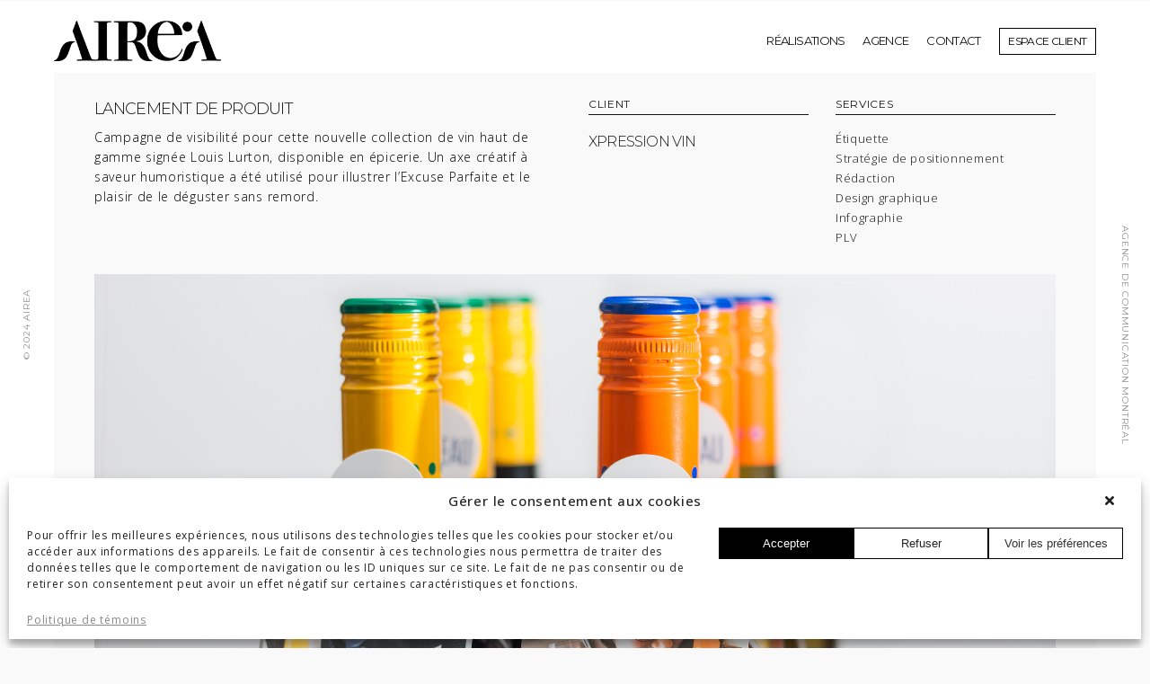

--- FILE ---
content_type: text/html; charset=UTF-8
request_url: https://www.airea-agence.ca/portfolio/lexcuse-parfaite-xpression-vin/
body_size: 16357
content:
<!doctype html>
<html lang="fr-CA">
<head>
	<meta charset="UTF-8" />
	<meta name="viewport" content="width=device-width, initial-scale=1, maximum-scale=1, user-scalable=no">
	<link rel="profile" href="http://gmpg.org/xfn/11">
	<link rel="pingback" href="https://www.airea-agence.ca/xmlrpc.php">
	<link rel="icon" href="https://www.airea-agence.ca/wp-content/uploads/2014/09/cropped-airea_favicon-32x32.png" sizes="32x32" />
<link rel="icon" href="https://www.airea-agence.ca/wp-content/uploads/2014/09/cropped-airea_favicon-192x192.png" sizes="192x192" />
<link rel="apple-touch-icon" href="https://www.airea-agence.ca/wp-content/uploads/2014/09/cropped-airea_favicon-180x180.png" />
<meta name="msapplication-TileImage" content="https://www.airea-agence.ca/wp-content/uploads/2014/09/cropped-airea_favicon-270x270.png" />
		<meta http-equiv="x-dns-prefetch-control" content="on">
	<link rel="dns-prefetch" href="//fonts.googleapis.com" />
	<link rel="dns-prefetch" href="//fonts.gstatic.com" />
	<link rel="dns-prefetch" href="//0.gravatar.com/" />
	<link rel="dns-prefetch" href="//2.gravatar.com/" />
	<link rel="dns-prefetch" href="//1.gravatar.com/" /><meta name='robots' content='index, follow, max-image-preview:large, max-snippet:-1, max-video-preview:-1' />

	<!-- This site is optimized with the Yoast SEO plugin v25.6 - https://yoast.com/wordpress/plugins/seo/ -->
	<title>L&#039;Excuse Parfaite - AIR&Eacute;A</title>
	<link rel="canonical" href="https://www.airea-agence.ca/portfolio/lexcuse-parfaite-xpression-vin/" />
	<meta property="og:locale" content="fr_CA" />
	<meta property="og:type" content="article" />
	<meta property="og:title" content="L&#039;Excuse Parfaite - AIR&Eacute;A" />
	<meta property="og:url" content="https://www.airea-agence.ca/portfolio/lexcuse-parfaite-xpression-vin/" />
	<meta property="og:site_name" content="AIR&Eacute;A" />
	<meta property="article:modified_time" content="2019-08-21T15:09:04+00:00" />
	<meta property="og:image" content="https://www.airea-agence.ca/wp-content/uploads/2018/11/lep_collerette_2.jpg" />
	<meta property="og:image:width" content="1920" />
	<meta property="og:image:height" content="1249" />
	<meta property="og:image:type" content="image/jpeg" />
	<meta name="twitter:card" content="summary_large_image" />
	<meta name="twitter:label1" content="Estimation du temps de lecture" />
	<meta name="twitter:data1" content="1 minute" />
	<script type="application/ld+json" class="yoast-schema-graph">{"@context":"https://schema.org","@graph":[{"@type":"WebPage","@id":"https://www.airea-agence.ca/portfolio/lexcuse-parfaite-xpression-vin/","url":"https://www.airea-agence.ca/portfolio/lexcuse-parfaite-xpression-vin/","name":"L'Excuse Parfaite - AIR&Eacute;A","isPartOf":{"@id":"https://www.airea-agence.ca/#website"},"primaryImageOfPage":{"@id":"https://www.airea-agence.ca/portfolio/lexcuse-parfaite-xpression-vin/#primaryimage"},"image":{"@id":"https://www.airea-agence.ca/portfolio/lexcuse-parfaite-xpression-vin/#primaryimage"},"thumbnailUrl":"https://www.airea-agence.ca/wp-content/uploads/2018/11/lep_collerette_2.jpg","datePublished":"2019-08-21T14:41:04+00:00","dateModified":"2019-08-21T15:09:04+00:00","breadcrumb":{"@id":"https://www.airea-agence.ca/portfolio/lexcuse-parfaite-xpression-vin/#breadcrumb"},"inLanguage":"fr-CA","potentialAction":[{"@type":"ReadAction","target":["https://www.airea-agence.ca/portfolio/lexcuse-parfaite-xpression-vin/"]}]},{"@type":"ImageObject","inLanguage":"fr-CA","@id":"https://www.airea-agence.ca/portfolio/lexcuse-parfaite-xpression-vin/#primaryimage","url":"https://www.airea-agence.ca/wp-content/uploads/2018/11/lep_collerette_2.jpg","contentUrl":"https://www.airea-agence.ca/wp-content/uploads/2018/11/lep_collerette_2.jpg","width":1920,"height":1249},{"@type":"BreadcrumbList","@id":"https://www.airea-agence.ca/portfolio/lexcuse-parfaite-xpression-vin/#breadcrumb","itemListElement":[{"@type":"ListItem","position":1,"name":"Accueil","item":"https://www.airea-agence.ca/"},{"@type":"ListItem","position":2,"name":"L&rsquo;Excuse Parfaite"}]},{"@type":"WebSite","@id":"https://www.airea-agence.ca/#website","url":"https://www.airea-agence.ca/","name":"AIR&Eacute;A","description":"Agence de communication Montr&eacute;al","potentialAction":[{"@type":"SearchAction","target":{"@type":"EntryPoint","urlTemplate":"https://www.airea-agence.ca/?s={search_term_string}"},"query-input":{"@type":"PropertyValueSpecification","valueRequired":true,"valueName":"search_term_string"}}],"inLanguage":"fr-CA"}]}</script>
	<!-- / Yoast SEO plugin. -->


<link rel='dns-prefetch' href='//cdnjs.cloudflare.com' />
<link rel='dns-prefetch' href='//maxcdn.bootstrapcdn.com' />
<link rel='dns-prefetch' href='//fonts.googleapis.com' />
<link rel="alternate" type="application/rss+xml" title="AIR&Eacute;A &raquo; Flux" href="https://www.airea-agence.ca/feed/" />
<link rel="alternate" type="application/rss+xml" title="AIR&Eacute;A &raquo; Flux des commentaires" href="https://www.airea-agence.ca/comments/feed/" />
<script type="text/javascript">
/* <![CDATA[ */
window._wpemojiSettings = {"baseUrl":"https:\/\/s.w.org\/images\/core\/emoji\/15.0.3\/72x72\/","ext":".png","svgUrl":"https:\/\/s.w.org\/images\/core\/emoji\/15.0.3\/svg\/","svgExt":".svg","source":{"concatemoji":"https:\/\/www.airea-agence.ca\/wp-includes\/js\/wp-emoji-release.min.js"}};
/*! This file is auto-generated */
!function(i,n){var o,s,e;function c(e){try{var t={supportTests:e,timestamp:(new Date).valueOf()};sessionStorage.setItem(o,JSON.stringify(t))}catch(e){}}function p(e,t,n){e.clearRect(0,0,e.canvas.width,e.canvas.height),e.fillText(t,0,0);var t=new Uint32Array(e.getImageData(0,0,e.canvas.width,e.canvas.height).data),r=(e.clearRect(0,0,e.canvas.width,e.canvas.height),e.fillText(n,0,0),new Uint32Array(e.getImageData(0,0,e.canvas.width,e.canvas.height).data));return t.every(function(e,t){return e===r[t]})}function u(e,t,n){switch(t){case"flag":return n(e,"\ud83c\udff3\ufe0f\u200d\u26a7\ufe0f","\ud83c\udff3\ufe0f\u200b\u26a7\ufe0f")?!1:!n(e,"\ud83c\uddfa\ud83c\uddf3","\ud83c\uddfa\u200b\ud83c\uddf3")&&!n(e,"\ud83c\udff4\udb40\udc67\udb40\udc62\udb40\udc65\udb40\udc6e\udb40\udc67\udb40\udc7f","\ud83c\udff4\u200b\udb40\udc67\u200b\udb40\udc62\u200b\udb40\udc65\u200b\udb40\udc6e\u200b\udb40\udc67\u200b\udb40\udc7f");case"emoji":return!n(e,"\ud83d\udc26\u200d\u2b1b","\ud83d\udc26\u200b\u2b1b")}return!1}function f(e,t,n){var r="undefined"!=typeof WorkerGlobalScope&&self instanceof WorkerGlobalScope?new OffscreenCanvas(300,150):i.createElement("canvas"),a=r.getContext("2d",{willReadFrequently:!0}),o=(a.textBaseline="top",a.font="600 32px Arial",{});return e.forEach(function(e){o[e]=t(a,e,n)}),o}function t(e){var t=i.createElement("script");t.src=e,t.defer=!0,i.head.appendChild(t)}"undefined"!=typeof Promise&&(o="wpEmojiSettingsSupports",s=["flag","emoji"],n.supports={everything:!0,everythingExceptFlag:!0},e=new Promise(function(e){i.addEventListener("DOMContentLoaded",e,{once:!0})}),new Promise(function(t){var n=function(){try{var e=JSON.parse(sessionStorage.getItem(o));if("object"==typeof e&&"number"==typeof e.timestamp&&(new Date).valueOf()<e.timestamp+604800&&"object"==typeof e.supportTests)return e.supportTests}catch(e){}return null}();if(!n){if("undefined"!=typeof Worker&&"undefined"!=typeof OffscreenCanvas&&"undefined"!=typeof URL&&URL.createObjectURL&&"undefined"!=typeof Blob)try{var e="postMessage("+f.toString()+"("+[JSON.stringify(s),u.toString(),p.toString()].join(",")+"));",r=new Blob([e],{type:"text/javascript"}),a=new Worker(URL.createObjectURL(r),{name:"wpTestEmojiSupports"});return void(a.onmessage=function(e){c(n=e.data),a.terminate(),t(n)})}catch(e){}c(n=f(s,u,p))}t(n)}).then(function(e){for(var t in e)n.supports[t]=e[t],n.supports.everything=n.supports.everything&&n.supports[t],"flag"!==t&&(n.supports.everythingExceptFlag=n.supports.everythingExceptFlag&&n.supports[t]);n.supports.everythingExceptFlag=n.supports.everythingExceptFlag&&!n.supports.flag,n.DOMReady=!1,n.readyCallback=function(){n.DOMReady=!0}}).then(function(){return e}).then(function(){var e;n.supports.everything||(n.readyCallback(),(e=n.source||{}).concatemoji?t(e.concatemoji):e.wpemoji&&e.twemoji&&(t(e.twemoji),t(e.wpemoji)))}))}((window,document),window._wpemojiSettings);
/* ]]> */
</script>
<style id='wp-emoji-styles-inline-css' type='text/css'>

	img.wp-smiley, img.emoji {
		display: inline !important;
		border: none !important;
		box-shadow: none !important;
		height: 1em !important;
		width: 1em !important;
		margin: 0 0.07em !important;
		vertical-align: -0.1em !important;
		background: none !important;
		padding: 0 !important;
	}
</style>
<link rel='stylesheet' id='wp-block-library-css' href='https://www.airea-agence.ca/wp-includes/css/dist/block-library/style.min.css' type='text/css' media='all' />
<style id='classic-theme-styles-inline-css' type='text/css'>
/*! This file is auto-generated */
.wp-block-button__link{color:#fff;background-color:#32373c;border-radius:9999px;box-shadow:none;text-decoration:none;padding:calc(.667em + 2px) calc(1.333em + 2px);font-size:1.125em}.wp-block-file__button{background:#32373c;color:#fff;text-decoration:none}
</style>
<style id='global-styles-inline-css' type='text/css'>
:root{--wp--preset--aspect-ratio--square: 1;--wp--preset--aspect-ratio--4-3: 4/3;--wp--preset--aspect-ratio--3-4: 3/4;--wp--preset--aspect-ratio--3-2: 3/2;--wp--preset--aspect-ratio--2-3: 2/3;--wp--preset--aspect-ratio--16-9: 16/9;--wp--preset--aspect-ratio--9-16: 9/16;--wp--preset--color--black: #000000;--wp--preset--color--cyan-bluish-gray: #abb8c3;--wp--preset--color--white: #ffffff;--wp--preset--color--pale-pink: #f78da7;--wp--preset--color--vivid-red: #cf2e2e;--wp--preset--color--luminous-vivid-orange: #ff6900;--wp--preset--color--luminous-vivid-amber: #fcb900;--wp--preset--color--light-green-cyan: #7bdcb5;--wp--preset--color--vivid-green-cyan: #00d084;--wp--preset--color--pale-cyan-blue: #8ed1fc;--wp--preset--color--vivid-cyan-blue: #0693e3;--wp--preset--color--vivid-purple: #9b51e0;--wp--preset--gradient--vivid-cyan-blue-to-vivid-purple: linear-gradient(135deg,rgba(6,147,227,1) 0%,rgb(155,81,224) 100%);--wp--preset--gradient--light-green-cyan-to-vivid-green-cyan: linear-gradient(135deg,rgb(122,220,180) 0%,rgb(0,208,130) 100%);--wp--preset--gradient--luminous-vivid-amber-to-luminous-vivid-orange: linear-gradient(135deg,rgba(252,185,0,1) 0%,rgba(255,105,0,1) 100%);--wp--preset--gradient--luminous-vivid-orange-to-vivid-red: linear-gradient(135deg,rgba(255,105,0,1) 0%,rgb(207,46,46) 100%);--wp--preset--gradient--very-light-gray-to-cyan-bluish-gray: linear-gradient(135deg,rgb(238,238,238) 0%,rgb(169,184,195) 100%);--wp--preset--gradient--cool-to-warm-spectrum: linear-gradient(135deg,rgb(74,234,220) 0%,rgb(151,120,209) 20%,rgb(207,42,186) 40%,rgb(238,44,130) 60%,rgb(251,105,98) 80%,rgb(254,248,76) 100%);--wp--preset--gradient--blush-light-purple: linear-gradient(135deg,rgb(255,206,236) 0%,rgb(152,150,240) 100%);--wp--preset--gradient--blush-bordeaux: linear-gradient(135deg,rgb(254,205,165) 0%,rgb(254,45,45) 50%,rgb(107,0,62) 100%);--wp--preset--gradient--luminous-dusk: linear-gradient(135deg,rgb(255,203,112) 0%,rgb(199,81,192) 50%,rgb(65,88,208) 100%);--wp--preset--gradient--pale-ocean: linear-gradient(135deg,rgb(255,245,203) 0%,rgb(182,227,212) 50%,rgb(51,167,181) 100%);--wp--preset--gradient--electric-grass: linear-gradient(135deg,rgb(202,248,128) 0%,rgb(113,206,126) 100%);--wp--preset--gradient--midnight: linear-gradient(135deg,rgb(2,3,129) 0%,rgb(40,116,252) 100%);--wp--preset--font-size--small: 13px;--wp--preset--font-size--medium: 20px;--wp--preset--font-size--large: 36px;--wp--preset--font-size--x-large: 42px;--wp--preset--spacing--20: 0.44rem;--wp--preset--spacing--30: 0.67rem;--wp--preset--spacing--40: 1rem;--wp--preset--spacing--50: 1.5rem;--wp--preset--spacing--60: 2.25rem;--wp--preset--spacing--70: 3.38rem;--wp--preset--spacing--80: 5.06rem;--wp--preset--shadow--natural: 6px 6px 9px rgba(0, 0, 0, 0.2);--wp--preset--shadow--deep: 12px 12px 50px rgba(0, 0, 0, 0.4);--wp--preset--shadow--sharp: 6px 6px 0px rgba(0, 0, 0, 0.2);--wp--preset--shadow--outlined: 6px 6px 0px -3px rgba(255, 255, 255, 1), 6px 6px rgba(0, 0, 0, 1);--wp--preset--shadow--crisp: 6px 6px 0px rgba(0, 0, 0, 1);}:where(.is-layout-flex){gap: 0.5em;}:where(.is-layout-grid){gap: 0.5em;}body .is-layout-flex{display: flex;}.is-layout-flex{flex-wrap: wrap;align-items: center;}.is-layout-flex > :is(*, div){margin: 0;}body .is-layout-grid{display: grid;}.is-layout-grid > :is(*, div){margin: 0;}:where(.wp-block-columns.is-layout-flex){gap: 2em;}:where(.wp-block-columns.is-layout-grid){gap: 2em;}:where(.wp-block-post-template.is-layout-flex){gap: 1.25em;}:where(.wp-block-post-template.is-layout-grid){gap: 1.25em;}.has-black-color{color: var(--wp--preset--color--black) !important;}.has-cyan-bluish-gray-color{color: var(--wp--preset--color--cyan-bluish-gray) !important;}.has-white-color{color: var(--wp--preset--color--white) !important;}.has-pale-pink-color{color: var(--wp--preset--color--pale-pink) !important;}.has-vivid-red-color{color: var(--wp--preset--color--vivid-red) !important;}.has-luminous-vivid-orange-color{color: var(--wp--preset--color--luminous-vivid-orange) !important;}.has-luminous-vivid-amber-color{color: var(--wp--preset--color--luminous-vivid-amber) !important;}.has-light-green-cyan-color{color: var(--wp--preset--color--light-green-cyan) !important;}.has-vivid-green-cyan-color{color: var(--wp--preset--color--vivid-green-cyan) !important;}.has-pale-cyan-blue-color{color: var(--wp--preset--color--pale-cyan-blue) !important;}.has-vivid-cyan-blue-color{color: var(--wp--preset--color--vivid-cyan-blue) !important;}.has-vivid-purple-color{color: var(--wp--preset--color--vivid-purple) !important;}.has-black-background-color{background-color: var(--wp--preset--color--black) !important;}.has-cyan-bluish-gray-background-color{background-color: var(--wp--preset--color--cyan-bluish-gray) !important;}.has-white-background-color{background-color: var(--wp--preset--color--white) !important;}.has-pale-pink-background-color{background-color: var(--wp--preset--color--pale-pink) !important;}.has-vivid-red-background-color{background-color: var(--wp--preset--color--vivid-red) !important;}.has-luminous-vivid-orange-background-color{background-color: var(--wp--preset--color--luminous-vivid-orange) !important;}.has-luminous-vivid-amber-background-color{background-color: var(--wp--preset--color--luminous-vivid-amber) !important;}.has-light-green-cyan-background-color{background-color: var(--wp--preset--color--light-green-cyan) !important;}.has-vivid-green-cyan-background-color{background-color: var(--wp--preset--color--vivid-green-cyan) !important;}.has-pale-cyan-blue-background-color{background-color: var(--wp--preset--color--pale-cyan-blue) !important;}.has-vivid-cyan-blue-background-color{background-color: var(--wp--preset--color--vivid-cyan-blue) !important;}.has-vivid-purple-background-color{background-color: var(--wp--preset--color--vivid-purple) !important;}.has-black-border-color{border-color: var(--wp--preset--color--black) !important;}.has-cyan-bluish-gray-border-color{border-color: var(--wp--preset--color--cyan-bluish-gray) !important;}.has-white-border-color{border-color: var(--wp--preset--color--white) !important;}.has-pale-pink-border-color{border-color: var(--wp--preset--color--pale-pink) !important;}.has-vivid-red-border-color{border-color: var(--wp--preset--color--vivid-red) !important;}.has-luminous-vivid-orange-border-color{border-color: var(--wp--preset--color--luminous-vivid-orange) !important;}.has-luminous-vivid-amber-border-color{border-color: var(--wp--preset--color--luminous-vivid-amber) !important;}.has-light-green-cyan-border-color{border-color: var(--wp--preset--color--light-green-cyan) !important;}.has-vivid-green-cyan-border-color{border-color: var(--wp--preset--color--vivid-green-cyan) !important;}.has-pale-cyan-blue-border-color{border-color: var(--wp--preset--color--pale-cyan-blue) !important;}.has-vivid-cyan-blue-border-color{border-color: var(--wp--preset--color--vivid-cyan-blue) !important;}.has-vivid-purple-border-color{border-color: var(--wp--preset--color--vivid-purple) !important;}.has-vivid-cyan-blue-to-vivid-purple-gradient-background{background: var(--wp--preset--gradient--vivid-cyan-blue-to-vivid-purple) !important;}.has-light-green-cyan-to-vivid-green-cyan-gradient-background{background: var(--wp--preset--gradient--light-green-cyan-to-vivid-green-cyan) !important;}.has-luminous-vivid-amber-to-luminous-vivid-orange-gradient-background{background: var(--wp--preset--gradient--luminous-vivid-amber-to-luminous-vivid-orange) !important;}.has-luminous-vivid-orange-to-vivid-red-gradient-background{background: var(--wp--preset--gradient--luminous-vivid-orange-to-vivid-red) !important;}.has-very-light-gray-to-cyan-bluish-gray-gradient-background{background: var(--wp--preset--gradient--very-light-gray-to-cyan-bluish-gray) !important;}.has-cool-to-warm-spectrum-gradient-background{background: var(--wp--preset--gradient--cool-to-warm-spectrum) !important;}.has-blush-light-purple-gradient-background{background: var(--wp--preset--gradient--blush-light-purple) !important;}.has-blush-bordeaux-gradient-background{background: var(--wp--preset--gradient--blush-bordeaux) !important;}.has-luminous-dusk-gradient-background{background: var(--wp--preset--gradient--luminous-dusk) !important;}.has-pale-ocean-gradient-background{background: var(--wp--preset--gradient--pale-ocean) !important;}.has-electric-grass-gradient-background{background: var(--wp--preset--gradient--electric-grass) !important;}.has-midnight-gradient-background{background: var(--wp--preset--gradient--midnight) !important;}.has-small-font-size{font-size: var(--wp--preset--font-size--small) !important;}.has-medium-font-size{font-size: var(--wp--preset--font-size--medium) !important;}.has-large-font-size{font-size: var(--wp--preset--font-size--large) !important;}.has-x-large-font-size{font-size: var(--wp--preset--font-size--x-large) !important;}
:where(.wp-block-post-template.is-layout-flex){gap: 1.25em;}:where(.wp-block-post-template.is-layout-grid){gap: 1.25em;}
:where(.wp-block-columns.is-layout-flex){gap: 2em;}:where(.wp-block-columns.is-layout-grid){gap: 2em;}
:root :where(.wp-block-pullquote){font-size: 1.5em;line-height: 1.6;}
</style>
<link rel='stylesheet' id='contact-form-7-css' href='https://www.airea-agence.ca/wp-content/plugins/contact-form-7/includes/css/styles.css' type='text/css' media='all' />
<link rel='stylesheet' id='rs-plugin-settings-css' href='https://www.airea-agence.ca/wp-content/plugins/revslider/public/assets/css/settings.css' type='text/css' media='all' />
<style id='rs-plugin-settings-inline-css' type='text/css'>
.tp-caption a{color:#ff7302;text-shadow:none;-webkit-transition:all 0.2s ease-out;-moz-transition:all 0.2s ease-out;-o-transition:all 0.2s ease-out;-ms-transition:all 0.2s ease-out}.tp-caption a:hover{color:#ffa902}
</style>
<link rel='stylesheet' id='cmplz-general-css' href='https://www.airea-agence.ca/wp-content/plugins/complianz-gdpr/assets/css/cookieblocker.min.css' type='text/css' media='all' />
<link rel='stylesheet' id='parent-style-css' href='https://www.airea-agence.ca/wp-content/themes/notio-wp/style.css' type='text/css' media='all' />
<link rel='stylesheet' id='thb-foundation-css' href='https://www.airea-agence.ca/wp-content/themes/notio-wp/assets/css/foundation.min.css' type='text/css' media='all' />
<link rel='stylesheet' id='thb-fa-css' href='https://maxcdn.bootstrapcdn.com/font-awesome/4.6.3/css/font-awesome.min.css' type='text/css' media='all' />
<link rel='stylesheet' id='thb-app-css' href='https://www.airea-agence.ca/wp-content/themes/notio-wp/assets/css/app.css' type='text/css' media='all' />
<style id='thb-app-inline-css' type='text/css'>
body { color:;font-family:'Open Sans';color:#000000;}.header .logo .logoimg {max-height:45px;}.header {height:;}@media only screen and (min-width:40.063em) {#side-cart,#searchpopup,#mobile-menu,.share_container {margin-top:;}.footer-fixed #wrapper [role="main"],#wrapper [role="main"] {padding-top:;}} .mont, h1, h2, h3, h4, h5, h6, .header .menu-holder #quick_cart .float_count, .bar-side, #searchpopup input, .widget.widget_top_rated_products ul li a, .widget.widget_products ul li a, .widget.widget_recently_viewed_products ul li a, .widget.widget_shopping_cart .widget_shopping_cart_content .total, input[type="text"].placeholder, input[type="password"].placeholder, input[type="date"].placeholder, input[type="datetime"].placeholder, input[type="email"].placeholder, input[type="number"].placeholder, input[type="search"].placeholder, input[type="tel"].placeholder, input[type="time"].placeholder, input[type="url"].placeholder, textarea.placeholder, label, .order-detail-page .customer_details dt, .select-wrapper select, .content404 figure, .menu-footer, .mobile-menu > li > a, #side-cart .buttons a, #side-cart .subtotal, #side-cart ul li .list_content, #comments #comment-title + .text-center a, .badge, .product-information .back_to_shop, .price > span, .shop_table, .cart_totals table, #customer_login .login-section + .login-section .or, .payment_methods li .custom_label, #my-account .account-user .user-name, #my-account #my-account-nav li a, .cart-empty .message, .your-order-header .order-container, .smalltitle, #checkout_thankyou h2, .mediumtitle, .largetitle, .extralargetitle, .btn, .button, input[type=submit], .thb_tabs .tabs dd a, .thb_tabs .tabs li a, .thb_tour .tabs dd a, .thb_tour .tabs li a, .notification-box {}a:hover, .post .post-meta ul li a, .post .post-title a:hover, .widget ul.menu .current-menu-item > a, .widget.widget_recent_entries ul li .url, .widget.widget_recent_comments ul li .url, .widget.woocommerce.widget_layered_nav ul li .count, .pagination .page-numbers.current, .mobile-menu > li.current-menu-item > a, .mobile-menu > li.sfHover > a, .mobile-menu > li > a:hover, .mobile-menu ul.sub-menu li a:hover, #comments #reply-title small, .post .post-content .filters li h6 a:hover, .post .post-content .filters li h6 a.active, .product_meta p a, .shop_table tbody tr td.order-status.Approved, .shop_table tbody tr td.product-name .posted_in a, .shop_table tbody tr td.product-quantity .wishlist-in-stock, .shop_table.order_table tbody tr td h6, .price_slider_amount .button, .price_slider_amount .button:hover, .termscontainer a, ul.accordion > li.active div.title, .tabs .active a, .tabs .active a:hover, .thb_tabs .tabs dd.active a, .thb_tabs .tabs li.active a, .thb_tour .tabs dd.active a, .thb_tour .tabs li.active a, .notification-box a, .notification-box.success .content, .notification-box.success .icon, #full-menu .sf-menu > li > a:hover, #full-menu .sf-menu > li.current-menu-item > a, #full-menu .sf-menu > li.sfHover > a, #full-menu ul.sub-menu li a:hover, .mobile-menu > li > a:hover, .mobile-menu > li > a.active {color:#999999;}#side-cart .buttons a:last-child:hover,.no-touch .btn.accent:hover, .no-touch .button.accent:hover, .no-touch input[type=submit].accent:hover {background:#8a8a8a;}.no-touch .btn.accent:hover, .no-touch .button.accent:hover, .no-touch input[type=submit].accent:hover {border-color:#8a8a8a;}.post.sticky:after {border-color:transparent #8a8a8a transparent transparent;}.custom_check:checked + .custom_label:before, [class^="tag-link"]:hover, .post .post-content .portfolio-text-style-2:hover, .product-information .single_add_to_cart_button, #my-account #my-account-nav li.active, .price_slider .ui-slider-handle, .product-category > a:after, .chosen-container.chosen-with-drop .chosen-single, .chosen-container .chosen-drop, .btn.accent, .button.accent, input[type=submit].accent,.notification-box.success {border-color:#999999;}.content404 figure, [class^="tag-link"]:hover, #side-cart .buttons a:last-child, .post .post-content .portfolio-text-style-2:hover, .product-information .single_add_to_cart_button, #my-account #my-account-nav li.active, .price_slider .ui-slider-range, .demo_store, .your-order-header .status, .btn.accent, .button.accent, input[type=submit].accent, .thb_tabs .tabs dd a:after, .thb_tabs .tabs li a:after, .thb_tour .tabs dd a:after, .thb_tour .tabs li a:after, .post .post-content .iconbox.type2 > span, .highlight.accent {background:#999999;}.overlay-effect .simple-overlay {background:rgba(153,153,153, 0.95);}.portfolio_nav a .overlay {background:rgba(153,153,153, 0.8);}.mobile-menu li.menu-item-has-children a:hover .menu_icon { fill:#999999;}.mobile-menu > li > a,#full-menu .sf-menu > li > a {font-family:'Montserrat';}.mobile-menu ul.sub-menu li a,#full-menu ul.sub-menu li a {font-family:'Source Code Pro';}.page-id-5034 #wrapper,.postid-5034 #wrapper {}#wrapper .preloader {background-image:url(/wp-content/uploads/2014/09/preloader-airea-agence.gif) !important;}.overlay-effect .simple-overlay {position:absolute;top:0px;left:0px;right:0px;bottom:0px;opacity:0;z-index:20;background:none repeat scroll 0% 0% rgba(255, 255, 255, 0.25);}.portfolio_nav a .overlay {display:block;width:100%;height:100%;position:absolute;top:0px;left:0px;background:none repeat scroll 0% 0% rgba(255, 221, 0, 0.8);}.post .post-title h4 {display:block;text-align:center;font-size:22px;padding-bottom:20px;margin-bottom:20px;font-weight:400;line-height:20px;text-transform:uppercase;position:relative;}.extralargetitle {font-size:80px;font-weight:400 !important;}.team_member {display:block;margin-bottom:0px;position:relative;text-align:center;}.post .post-content h3 {font-size:36px;line-height:40px;margin-top:0px;font-weight:400;letter-spacing:0.03em;margin-bottom:10px;}.post .post-content h2 {margin-bottom:10px;}#mobile-menu {background:none repeat scroll 0% 0% rgba(255, 221, 0, 0.95);}.grecaptcha-badge {visibility:hidden;}
</style>
<link rel='stylesheet' id='thb-mp-css' href='https://www.airea-agence.ca/wp-content/themes/notio-wp/assets/css/magnific-popup.css' type='text/css' media='all' />
<link rel='stylesheet' id='style-css' href='https://www.airea-agence.ca/wp-content/themes/notio-wp-child/style.css' type='text/css' media='all' />
<link rel='stylesheet' id='thb-google-fonts-css' href='https://fonts.googleapis.com/css?family=Open+Sans%3A300%2C400%2C500%2C600%2C700%2C900%7CMontserrat%3A300%2C400%2C500%2C600%2C700%2C900%7CSource+Code+Pro%3A300%2C400%2C500%2C600%2C700%2C900&#038;subset=latin%2Clatin-ext&#038;ver=6.6.4' type='text/css' media='all' />
<!--[if lt IE 9]>
<link rel='stylesheet' id='vc_lte_ie9-css' href='https://www.airea-agence.ca/wp-content/plugins/js_composer/assets/css/vc_lte_ie9.min.css' type='text/css' media='screen' />
<![endif]-->
<link rel='stylesheet' id='js_composer_front-css' href='https://www.airea-agence.ca/wp-content/plugins/js_composer/assets/css/js_composer.min.css' type='text/css' media='all' />
<style id='js_composer_front-inline-css' type='text/css'>
.client-area p{
    font-size:14px;
    color: #151515;
}
.client-area label {
    float: none;
    display: block;
    padding-bottom: 5px;
    border-bottom: 1px solid #151515;
}
.client-area .awards p {
    font-size:13px;
    line-height: 22px;
}
.client-area .awards p + p {
    margin-bottom: 5px;
}
.client-area .awards img {
    margin-right: 10px;
}
.post .post-content h4 {
    font-weight: 300;
    font-size: 18px;
    line-height: 22px;
    margin-top: 0;
    margin-bottom: 10px;
    text-transform: uppercase;
}
.post .post-content h5 {
    text-transform: uppercase;
}

body p, body lighting-color {
    font-style: normal;
    font-size: 14px;
    font-weight: 300;
}
.divider p{
   font-size: 14px;
width: 100%;
color: #151515;
line-height: 14px;
font-weight: 400;
text-transform: uppercase;
}
.post .post-content h5 {
    font-weight: 300;
    font-size: 16px;
    line-height: 20px;
    margin-top: 20px;
    margin-bottom: 0px;
}


@media only screen and (min-width: 641px) {
.medium-6 img.animation.left-to-right.left.full.attachment-full.animate {
    width: 93.6%;
}}
</style>
<link rel='stylesheet' id='bsf-Defaults-css' href='https://www.airea-agence.ca/wp-content/uploads/smile_fonts/Defaults/Defaults.css' type='text/css' media='all' />
<script type="text/javascript" src="https://www.airea-agence.ca/wp-includes/js/jquery/jquery.min.js" id="jquery-core-js"></script>
<script type="text/javascript" src="https://www.airea-agence.ca/wp-includes/js/jquery/jquery-migrate.min.js" id="jquery-migrate-js"></script>
<script type="text/javascript" src="https://www.airea-agence.ca/wp-content/plugins/revslider/public/assets/js/jquery.themepunch.tools.min.js" id="tp-tools-js"></script>
<script type="text/javascript" src="https://www.airea-agence.ca/wp-content/plugins/revslider/public/assets/js/jquery.themepunch.revolution.min.js" id="revmin-js"></script>
<link rel="https://api.w.org/" href="https://www.airea-agence.ca/wp-json/" /><link rel="EditURI" type="application/rsd+xml" title="RSD" href="https://www.airea-agence.ca/xmlrpc.php?rsd" />
<meta name="generator" content="WordPress 6.6.4" />
<link rel='shortlink' href='https://www.airea-agence.ca/?p=5034' />
<link rel="alternate" title="oEmbed (JSON)" type="application/json+oembed" href="https://www.airea-agence.ca/wp-json/oembed/1.0/embed?url=https%3A%2F%2Fwww.airea-agence.ca%2Fportfolio%2Flexcuse-parfaite-xpression-vin%2F" />
<link rel="alternate" title="oEmbed (XML)" type="text/xml+oembed" href="https://www.airea-agence.ca/wp-json/oembed/1.0/embed?url=https%3A%2F%2Fwww.airea-agence.ca%2Fportfolio%2Flexcuse-parfaite-xpression-vin%2F&#038;format=xml" />
<script type="text/javascript" data-cfasync="false">__ARMAJAXURL = "https://www.airea-agence.ca/wp-admin/admin-ajax.php";__ARMURL = "https://www.airea-agence.ca/wp-content/plugins/armember";__ARMVIEWURL = "https://www.airea-agence.ca/wp-content/plugins/armember/core/views";__ARMIMAGEURL = "https://www.airea-agence.ca/wp-content/plugins/armember/images";__ARMISADMIN = [];loadActivityError = "There is an error while loading activities, please try again.";pinterestPermissionError = "The user chose not to grant permissions or closed the pop-up";pinterestError = "Oops, there was a problem getting your information";clickToCopyError = "There is a error while copying, please try again";fbUserLoginError = "User cancelled login or did not fully authorize.";closeAccountError = "There is a error while closing account, please try again.";invalidFileTypeError = "Sorry, this file type is not permitted for security reasons.";fileSizeError = "File is not allowed bigger than {SIZE}.";fileUploadError = "There is an error in uploading file, Please try again.";coverRemoveConfirm = "Are you sure you want to remove cover photo?";profileRemoveConfirm = "Are you sure you want to remove profile photo?";errorPerformingAction = "There is an error while performing this action, please try again.";userSubscriptionCancel = "User's subscription has been canceled";ARM_Loding = "Loading..";Post_Publish ="After certain time of post is published";Post_Modify ="After certain time of post is modified";wentwrong ="Sorry, Something went wrong. Please try again.";bulkActionError = "Please select valid action.";bulkRecordsError ="Please select one or more records.";clearLoginAttempts ="Login attempts cleared successfully.";clearLoginHistory ="Login History cleared successfully.";nopasswordforimport ="Password can not be left blank.";delBadgeSuccess ="Badge has been deleted successfully.";delBadgeError ="There is a error while deleting Badge, please try again.";delAchievementBadgeSuccess ="Achievement badges has been deleted successfully.";delAchievementBadgeError ="There is a error while deleting achievement badges, please try again.";addUserAchievementSuccess ="User Achievement Added Successfully.";delUserBadgeSuccess ="User badge has been deleted successfully.";delUserBadgeError ="There is a error while deleting user badge, please try again.";delPlansSuccess ="Plan(s) has been deleted successfully.";delPlansError ="There is a error while deleting Plan(s), please try again.";delPlanError ="There is a error while deleting Plan, please try again.";stripePlanIDWarning ="If you leave this field blank, stripe will not be available in setup for recurring plan(s).";delSetupsSuccess ="Setup(s) has been deleted successfully.";delSetupsError ="There is a error while deleting Setup(s), please try again.";delSetupSuccess ="Setup has been deleted successfully.";delSetupError ="There is a error while deleting Setup, please try again.";delFormSetSuccess ="Form Set Deleted Successfully.";delFormSetError ="There is a error while deleting form set, please try again.";delFormSuccess ="Form deleted successfully.";delFormError ="There is a error while deleting form, please try again.";delRuleSuccess ="Rule has been deleted successfully.";delRuleError ="There is a error while deleting Rule, please try again.";delRulesSuccess ="Rule(s) has been deleted successfully.";delRulesError ="There is a error while deleting Rule(s), please try again.";prevTransactionError ="There is a error while generating preview of transaction detail, Please try again.";invoiceTransactionError ="There is a error while generating invoice of transaction detail, Please try again.";prevMemberDetailError ="There is a error while generating preview of members detail, Please try again.";prevMemberActivityError ="There is a error while displaying members activities detail, Please try again.";prevCustomCssError ="There is a error while displaying ARMember CSS Class Information, Please Try Again.";prevImportMemberDetailError ="Please upload appropriate file to import users.";delTransactionSuccess ="Transaction has been deleted successfully.";delTransactionsSuccess ="Transaction(s) has been deleted successfully.";delAutoMessageSuccess ="Message has been deleted successfully.";delAutoMessageError ="There is a error while deleting Message, please try again.";delAutoMessagesSuccess ="Message(s) has been deleted successfully.";delAutoMessagesError ="There is a error while deleting Message(s), please try again.";delCouponSuccess ="Coupon has been deleted successfully.";delCouponError ="There is a error while deleting Coupon, please try again.";delCouponsSuccess ="Coupon(s) has been deleted successfully.";delCouponsError ="There is a error while deleting Coupon(s), please try again.";saveSettingsSuccess ="Settings has been saved successfully.";saveSettingsError ="There is a error while updating settings, please try again.";saveDefaultRuleSuccess ="Default Rules Saved Successfully.";saveDefaultRuleError ="There is a error while updating rules, please try again.";saveOptInsSuccess ="Opt-ins Settings Saved Successfully.";saveOptInsError ="There is a error while updating opt-ins settings, please try again.";delOptInsConfirm ="Are you sure to delete configuration?";delMemberActivityError ="There is a error while deleting member activities, please try again.";noTemplateError ="Template not found.";saveTemplateSuccess ="Template options has been saved successfully.";saveTemplateError ="There is a error while updating template options, please try again.";prevTemplateError ="There is a error while generating preview of template, Please try again.";addTemplateSuccess ="Template has been added successfully.";addTemplateError ="There is a error while adding template, please try again.";delTemplateSuccess ="Template has been deleted successfully.";delTemplateError ="There is a error while deleting template, please try again.";saveEmailTemplateSuccess ="Email Template Updated Successfully.";saveAutoMessageSuccess ="Message Updated Successfully.";saveBadgeSuccess ="Badges Updated Successfully.";addAchievementSuccess ="Achievements Added Successfully.";saveAchievementSuccess ="Achievements Updated Successfully.";addDripRuleSuccess ="Rule Added Successfully.";saveDripRuleSuccess ="Rule updated Successfully.";pastDateError ="Cannot Set Past Dates.";pastStartDateError ="Start date can not be earlier than current date.";pastExpireDateError ="Expire date can not be earlier than current date.";couponExpireDateError ="Expire date can not be earlier than start date.";uniqueformsetname ="This Set Name is already exist.";uniquesignupformname ="This Form Name is already exist.";installAddonError ="There is an error while installing addon, Please try again.";installAddonSuccess ="Addon installed successfully.";activeAddonError ="There is an error while activating addon, Please try again.";activeAddonSuccess ="Addon activated successfully.";deactiveAddonSuccess ="Addon deactivated successfully.";pwdstrength_vweak ="Strength: Very Weak";pwdstrength_weak ="Strength: Weak";pwdstrength_good ="Strength: Good";pwdstrength_vgood ="Strength: Strong";confirmCancelSubscription ="Are you sure you want to cancel subscription?";errorPerformingAction ="There is an error while performing this action, please try again.";arm_nothing_found ="Oops, nothing found.";</script><!-- Global site tag (gtag.js) - Google Analytics -->
<script type="text/plain" data-service="google-analytics" data-category="statistics" async data-cmplz-src="https://www.googletagmanager.com/gtag/js?id=UA-49505630-1"></script>
<script>
  window.dataLayer = window.dataLayer || [];
  function gtag(){dataLayer.push(arguments);}
  gtag('js', new Date());

  gtag('config', 'UA-49505630-1');
</script>			<style>.cmplz-hidden {
					display: none !important;
				}</style><meta name="generator" content="Powered by WPBakery Page Builder - drag and drop page builder for WordPress."/>
<meta name="generator" content="Powered by Slider Revolution 5.4.8 - responsive, Mobile-Friendly Slider Plugin for WordPress with comfortable drag and drop interface." />
<link rel="icon" href="https://www.airea-agence.ca/wp-content/uploads/2014/09/cropped-airea_favicon-32x32.png" sizes="32x32" />
<link rel="icon" href="https://www.airea-agence.ca/wp-content/uploads/2014/09/cropped-airea_favicon-192x192.png" sizes="192x192" />
<link rel="apple-touch-icon" href="https://www.airea-agence.ca/wp-content/uploads/2014/09/cropped-airea_favicon-180x180.png" />
<meta name="msapplication-TileImage" content="https://www.airea-agence.ca/wp-content/uploads/2014/09/cropped-airea_favicon-270x270.png" />
<script type="text/javascript">function setREVStartSize(e){									
						try{ e.c=jQuery(e.c);var i=jQuery(window).width(),t=9999,r=0,n=0,l=0,f=0,s=0,h=0;
							if(e.responsiveLevels&&(jQuery.each(e.responsiveLevels,function(e,f){f>i&&(t=r=f,l=e),i>f&&f>r&&(r=f,n=e)}),t>r&&(l=n)),f=e.gridheight[l]||e.gridheight[0]||e.gridheight,s=e.gridwidth[l]||e.gridwidth[0]||e.gridwidth,h=i/s,h=h>1?1:h,f=Math.round(h*f),"fullscreen"==e.sliderLayout){var u=(e.c.width(),jQuery(window).height());if(void 0!=e.fullScreenOffsetContainer){var c=e.fullScreenOffsetContainer.split(",");if (c) jQuery.each(c,function(e,i){u=jQuery(i).length>0?u-jQuery(i).outerHeight(!0):u}),e.fullScreenOffset.split("%").length>1&&void 0!=e.fullScreenOffset&&e.fullScreenOffset.length>0?u-=jQuery(window).height()*parseInt(e.fullScreenOffset,0)/100:void 0!=e.fullScreenOffset&&e.fullScreenOffset.length>0&&(u-=parseInt(e.fullScreenOffset,0))}f=u}else void 0!=e.minHeight&&f<e.minHeight&&(f=e.minHeight);e.c.closest(".rev_slider_wrapper").css({height:f})					
						}catch(d){console.log("Failure at Presize of Slider:"+d)}						
					};</script>
		<style type="text/css" id="wp-custom-css">
			html {
  scroll-behavior: smooth;
}
.carousel-vin .carousel.owl.owl-carousel.owl-theme, .image-vin a.fresco.overlay-effect {
    height: 85vh;
}
.carousel-vin .owl-wrapper-outer, .carousel-vin .owl-wrapper, .carousel-vin .owl-item, .carousel-vin .owl-item figure, .owl-item figure img {
    height: 100%;
}
.carousel-vin .owl-item figure img {
    object-fit: contain;
}
.image-vin a.fresco.overlay-effect img {
    height: 100%;
    object-fit: contain;
}
.postid-7179 .retour-projets, .postid-7519 .retour-projets, .postid-7537 .retour-projets, .postid-7180 .retour-projets, .postid-7337 .retour-projets {
    position: fixed;
    top: 45%;
    right: 60px;
	  z-index: 29;
}
.retour-projets {
    position: fixed;
    top: 50%;
    right: 60px;
	  z-index: 29;
}
.processus {
    position: fixed;
    top: 45%;
    right: 60px;
	  z-index: 29;
	  /*width: 180px;*/
	  margin-top: 70px;
}
.processus a {
	  width: 100%;
}
.processus a.vc_general.vc_btn3.vc_btn3-size-md.vc_btn3-shape-square.vc_btn3-style-outline-custom, .retour-projets a.vc_general.vc_btn3.vc_btn3-size-md.vc_btn3-shape-square.vc_btn3-style-outline-custom {
    background: black !important;
    color: white !important;
	padding: 10px 15px;
}
.processus a.vc_general.vc_btn3.vc_btn3-size-md.vc_btn3-shape-square.vc_btn3-style-outline-custom:hover::after, .retour-projets a.vc_general.vc_btn3.vc_btn3-size-md.vc_btn3-shape-square.vc_btn3-style-outline-custom:hover::after {
	  font-family: 'Open Sans';
}
.processus a.vc_general.vc_btn3.vc_btn3-size-md.vc_btn3-shape-square.vc_btn3-style-outline-custom:hover::after {
    content: "Autres options";
	  padding: 0px 25px;
}
.retour-projets a.vc_general.vc_btn3.vc_btn3-size-md.vc_btn3-shape-square.vc_btn3-style-outline-custom:hover::after {
    content: "Revenir aux projets";
	  padding: 0 13px;
}
.processus a.vc_general.vc_btn3.vc_btn3-size-md.vc_btn3-shape-square.vc_btn3-style-outline-custom:after, .retour-projets a.vc_general.vc_btn3.vc_btn3-size-md.vc_btn3-shape-square.vc_btn3-style-outline-custom:after {
    content: "\f078";
    font-family: FontAwesome;
    font-style: normal;
    font-weight: normal;
    text-decoration: inherit;
	  transition: 0.5s;
}
.processus a.vc_general.vc_btn3.vc_btn3-size-md.vc_btn3-shape-square.vc_btn3-style-outline-custom:after {
    content: "\f078";
}
.retour-projets a.vc_general.vc_btn3.vc_btn3-size-md.vc_btn3-shape-square.vc_btn3-style-outline-custom:after {
    content: "\f053";
}

@media screen and (max-width: 1050px) {
	.block-btp {
		width: 100%;
	}
.retour-projets, .postid-7179 .retour-projets, .postid-7519 .retour-projets {
    position: initial;
}}
a.vc_general.vc_btn3.vc_btn3-size-sm.vc_btn3-shape-square.vc_btn3-style-outline-custom, a.btn.large.share-post-link, input.wpcf7-form-control.wpcf7-submit {
    padding-top: 8px;
    padding-bottom: 8px;
    padding-left: 30px;
    padding-right: 30px;
    border: 1px solid black;
    text-transform: uppercase;
    letter-spacing: -0.3px;
    font-size: 12px;
    font-weight: normal;
}
/* Menu membre */
.menu-item-mega-parent {
    padding: 0em 0.6em;
    border-radius: 0;
    box-sizing: border-box;
    text-decoration: none;
    font-family: 'Roboto',sans-serif;
    text-transform: uppercase;
    font-weight: 400;
    text-align: center;
	  margin-right: 0px !important;
    border: 1px solid black;
	  width: fit-content;
    margin: 10px 0 !important;
}

@media only screen and (max-width: 1199px) {
.menu-item-mega-parent {
   display: table !important;
}}

.menu-item-mega-parent:hover {
  background: black;
}
.menu-item-mega-parent:hover a {
    color: white !important;
}
.menu-item-mega-parent a {
    color: black !important;
	  font-size: 12px !important;
	  padding: 8px 0 !important;
}
.menu-item-mega-parent a:hover {
    color: white !important;
}



.menu-footer p { font-size: 11px; color: rgb(82, 82, 82) !important; text-transform: uppercase; }

.menu-footer a {
    color: #868686;
    text-transform: lowercase;
}

input[type="password"] {
    height: 44px !important;
	  padding: 10px 25px;
}

.content404 figure {
    background: url(/wp-content/uploads/2019/01/airea_A_logo.png);
    background-repeat: no-repeat;
    background-size: 23%;
    background-position: center;
}

.content404 figure:before {
    content: none !important;
}

@media only screen and (min-width: 90.063em) {
.content404 h1 {
    font-size: 35px;
    line-height: 56px;
	margin-bottom: 50px;
}}

.full-height-content.table.text-center.content404 figure {
    height: 56px;
    width: 250px;
	  margin-bottom: 20px;
}		</style>
		<noscript><style> .wpb_animate_when_almost_visible { opacity: 1; }</style></noscript></head>
<body data-cmplz=1 class="portfolio-template-default single single-portfolio postid-5034 footer-standard wpb-js-composer js-comp-ver-6.0.3 vc_responsive" data-url="https://www.airea-agence.ca">
<div id="wrapper" class="open">
	
	<!-- Start Mobile Menu -->
	<nav id="mobile-menu">
		<div class="menu-container custom_scroll">
			<a href="#" class="panel-close"></a>
			<div class="menu-holder">
								  <ul id="menu-default-menu" class="mobile-menu"><li id="menu-item-580" class="menu-item menu-item-type-post_type menu-item-object-page menu-item-580"><a href="https://www.airea-agence.ca/creation/">réalisations</a></li>
<li id="menu-item-7129" class="menu-item menu-item-type-post_type menu-item-object-page menu-item-7129"><a href="https://www.airea-agence.ca/agence/">Agence</a></li>
<li id="menu-item-7077" class="menu-item menu-item-type-post_type menu-item-object-page menu-item-7077"><a href="https://www.airea-agence.ca/contact/">Contact</a></li>
<li id="menu-item-5828" class="menu-item menu-item-type-post_type menu-item-object-page menu-item-5828 menu-item-mega-parent "><a href="https://www.airea-agence.ca/co-lab/">Espace client</a></li>
</ul>							</div>
			
			<div class="menu-footer">
				<p><a href="https://www.facebook.com/airea.agence/" target="_blank" rel="noopener"><span class="inline-icon icon-1x no-link"><i class="fa fa-facebook icon-1x"></i></span> facebook</a> <a href="https://www.instagram.com/airea_communications/" target="_blank" rel="noopener"><span class="inline-icon icon-1x no-link"><i class="fa fa-instagram icon-1x"></i></span> instagram</a> </p>
<p>839, RUE SHERBROOKE EST, BUREAU 101 MONTRÉAL<br />QUÉBEC. CANADA H2L 1K6</p>
<p>info@airea-agence.ca</p>							</div>
		</div>
		<div class="spacer"></div>
	</nav>
	<!-- End Mobile Menu -->
	
	<!-- Start Quick Cart -->
	<nav id="side-cart"></nav>	<!-- End Quick Cart -->
	
		<!-- Start Loader -->
		<div class="preloader"></div>
		<!-- End Loader -->
		
		<!-- Start Header -->
		<header class="header row no-padding style2" data-equal=">.columns" role="banner">
			<div class="small-7 medium-4 columns logo">
									<a href="https://www.airea-agence.ca" class="logolink">
						<img src="/wp-content/uploads/2014/09/airea_logo_k4-e1410547149543.png" class="logoimg" alt="AIR&Eacute;A"/>
					</a>
							</div>
						<div class="small-5 medium-8 columns menu-holder">
													<nav id="full-menu" role="navigation">
												  <ul id="menu-default-menu-1" class="sf-menu"><li id="menu-item-580" class="menu-item menu-item-type-post_type menu-item-object-page menu-item-580"><a href="https://www.airea-agence.ca/creation/">réalisations</a></li>
<li id="menu-item-7129" class="menu-item menu-item-type-post_type menu-item-object-page menu-item-7129"><a href="https://www.airea-agence.ca/agence/">Agence</a></li>
<li id="menu-item-7077" class="menu-item menu-item-type-post_type menu-item-object-page menu-item-7077"><a href="https://www.airea-agence.ca/contact/">Contact</a></li>
<li id="menu-item-5828" class="menu-item menu-item-type-post_type menu-item-object-page menu-item-5828 menu-item-mega-parent "><a href="https://www.airea-agence.ca/co-lab/">Espace client</a></li>
</ul>											</nav>
																<a href="#" data-target="open-menu" class="mobile-toggle">
					<div>
						<span></span><span></span><span></span>
					</div>
				</a>
			</div>
		</header>
		<!-- End Header -->
		<!-- Start Quick Search -->
		<aside id="searchpopup">
			<div class="spacer"></div>
			<div class="vcenter">
					<p>SEARCH AND PRESS ENTER</p>
					<!-- Start SearchForm -->
<form method="get" class="searchform" role="search" action="https://www.airea-agence.ca/">
    <fieldset>
    	<input name="s" type="text" id="s" placeholder="Search" class="small-12">
    </fieldset>
</form>
<!-- End SearchForm -->			</div>
		</aside>
		<!-- End Quick Search -->
				<!-- Start Left Bar -->
		<aside id="bar-left" class="bar-side"><div>©  2024  AIREA</div></aside>
		<!-- End Left Bar -->
		
		<!-- Start Right Bar -->
		<aside id="bar-right" class="bar-side right-side"><div class="right-side">AGENCE DE COMMUNICATION MONTRÉAL</div></aside>
		<!-- End Right Bar -->
				
		<div role="main" class="cf">

<!-- Facebook Pixel Code -->
<script>
!function(f,b,e,v,n,t,s){if(f.fbq)return;n=f.fbq=function(){n.callMethod?
n.callMethod.apply(n,arguments):n.queue.push(arguments)};if(!f._fbq)f._fbq=n;
n.push=n;n.loaded=!0;n.version='2.0';n.queue=[];t=b.createElement(e);t.async=!0;
t.src=v;s=b.getElementsByTagName(e)[0];s.parentNode.insertBefore(t,s)}(window,
document,'script','https://connect.facebook.net/en_US/fbevents.js');
fbq('init', '1376375372409035'); // Insert your pixel ID here.
fbq('track', 'PageView');
</script>
<noscript><img height="1" width="1" style="display:none"
src="https://www.facebook.com/tr?id=1376375372409035&ev=PageView&noscript=1"
/></noscript>
<!-- DO NOT MODIFY -->
<!-- End Facebook Pixel Code -->  	<article itemscope itemtype="http://schema.org/BlogPosting" class="post blog-post post-5034 portfolio type-portfolio status-publish has-post-thumbnail hentry project-category-etiquette-de-vin" id="post-5034" role="article">

		<div class="post-content single-text">
			<div  class="row max_width " ><div class="wpb_column columns medium-6 small-12"  ><aside class="gap cf" style="height:30px;"></aside>
	<div class="wpb_text_column wpb_content_element " >
		<div class="wpb_wrapper">
			<h4>LANCEMENT DE PRODUIT</h4>
<p class="p1">Campagne de visibilité pour cette nouvelle collection de vin haut de gamme signée Louis Lurton, disponible en épicerie. Un axe créatif à saveur humoristique a été utilisé pour illustrer l&rsquo;Excuse Parfaite et le plaisir de le déguster sans remord.</p>

		</div>
	</div>
<aside class="gap cf" style="height:30px;"></aside></div><div class="client-area wpb_column columns medium-3 small-12"  ><aside class="gap cf" style="height:30px;"></aside>
	<div class="wpb_text_column wpb_content_element  awards" >
		<div class="wpb_wrapper">
			<p><label>CLIENT</label></p>
<h5>XPRESSION VIN</h5>

		</div>
	</div>
<aside class="gap cf" style="height:30px;"></aside></div><div class="client-area wpb_column columns medium-3 small-12"  ><aside class="gap cf" style="height:30px;"></aside>
	<div class="wpb_text_column wpb_content_element  awards" >
		<div class="wpb_wrapper">
			<p><label>SERVICES</label>Étiquette<br />
Stratégie de positionnement<br />
Rédaction<br />
Design graphique<br />
Infographie<br />
PLV</p>

		</div>
	</div>
<aside class="gap cf" style="height:30px;"></aside></div></div><div  class="row max_width " ><div class="wpb_column columns medium-12 small-12"  ><a  class="fresco overlay-effect" href="https://www.airea-agence.ca/wp-content/uploads/2018/11/lep_collerette_2-1920x1249.jpg" target="" title=""><div class="simple-overlay"></div><img fetchpriority="high" decoding="async" width="1920" height="1249" src="https://www.airea-agence.ca/wp-content/uploads/2018/11/lep_collerette_2.jpg" class="animation left-to-right left full attachment-full" alt="" srcset="https://www.airea-agence.ca/wp-content/uploads/2018/11/lep_collerette_2.jpg 1920w, https://www.airea-agence.ca/wp-content/uploads/2018/11/lep_collerette_2-300x195.jpg 300w, https://www.airea-agence.ca/wp-content/uploads/2018/11/lep_collerette_2-768x500.jpg 768w, https://www.airea-agence.ca/wp-content/uploads/2018/11/lep_collerette_2-400x260.jpg 400w" sizes="(max-width: 1920px) 100vw, 1920px" /></a><aside class="gap cf" style="height:30px;"></aside></div></div><div  class="row max_width " ><div class="wpb_column columns medium-4 small-12"  ><a  class="fresco overlay-effect" href="https://www.airea-agence.ca/wp-content/uploads/2018/11/lep_etiquette.jpg" target="" title=""><div class="simple-overlay"></div><img decoding="async" width="960" height="1434" src="https://www.airea-agence.ca/wp-content/uploads/2018/11/lep_etiquette.jpg" class="animation left-to-right left full attachment-full" alt="" srcset="https://www.airea-agence.ca/wp-content/uploads/2018/11/lep_etiquette.jpg 960w, https://www.airea-agence.ca/wp-content/uploads/2018/11/lep_etiquette-201x300.jpg 201w, https://www.airea-agence.ca/wp-content/uploads/2018/11/lep_etiquette-768x1147.jpg 768w, https://www.airea-agence.ca/wp-content/uploads/2018/11/lep_etiquette-400x598.jpg 400w" sizes="(max-width: 960px) 100vw, 960px" /></a><aside class="gap cf" style="height:30px;"></aside></div><div class="wpb_column columns medium-8 small-12"  ><a  class="fresco overlay-effect" href="https://www.airea-agence.ca/wp-content/uploads/2019/08/l-excuse-parfaite-dangler-1920x1377.jpg" target="" title=""><div class="simple-overlay"></div><img decoding="async" width="1920" height="1377" src="https://www.airea-agence.ca/wp-content/uploads/2019/08/l-excuse-parfaite-dangler.jpg" class="animation right-to-left right full attachment-full" alt="" srcset="https://www.airea-agence.ca/wp-content/uploads/2019/08/l-excuse-parfaite-dangler.jpg 1920w, https://www.airea-agence.ca/wp-content/uploads/2019/08/l-excuse-parfaite-dangler-300x215.jpg 300w, https://www.airea-agence.ca/wp-content/uploads/2019/08/l-excuse-parfaite-dangler-768x551.jpg 768w, https://www.airea-agence.ca/wp-content/uploads/2019/08/l-excuse-parfaite-dangler-400x287.jpg 400w" sizes="(max-width: 1920px) 100vw, 1920px" /></a><aside class="gap cf" style="height:30px;"></aside></div></div>
			
						
					</div>
	</article>
					<div class="portfolio_nav row no-padding">
		<div class="small-12 medium-4 columns">
			<a href="https://www.airea-agence.ca/portfolio/les-grands-explos-2017-18/" rel="prev" data-id="4567" class="prev"><img src="https://www.airea-agence.ca/wp-content/uploads/2017/03/Brochure_2017-18_couverture-600x200.jpg" width="600" height="200" title="Les grands explos" /><div class="overlay"></div><div class="text"><span class="dir">PRÉCÉDENT</span><span class="hr"></span><span class="title">Les grands explos</span></div></a>		</div>
		<div class="small-12 medium-4 columns">
			<a href="https://www.airea-agence.ca/creation/" class="gotoportfolio">TOUS LES PROJETS</a>
		</div>
		<div class="small-12 medium-4 columns">
			<a href="https://www.airea-agence.ca/portfolio/cercle-des-arts-therapeutiques-2018/" rel="next" data-id="5087" class="next"><img src="https://www.airea-agence.ca/wp-content/uploads/2018/11/cat_macbook-600x200.jpg" width="600" height="200" title="Cercle des arts thérapeutiques" /><div class="overlay"></div><div class="text"><span class="dir">SUIVANT</span><span class="hr"></span><span class="title">Cercle des arts thérapeutiques</span></div></a>		</div>
	</div>
			</div><!-- End role["main"] -->

		
		<!-- Start Footer -->
	<footer id="footer" role="contentinfo">
		<div class="row">
			<div class="small-12 columns social-links">
											<a href="https://www.facebook.com/airea.agence/" target="_blank" class="facebook icon-1x"><i class="fa fa-facebook"></i></a>
						<a href="https://www.instagram.com/airea_communications/" target="_blank" class="instagram icon-1x"><i class="fa fa-instagram"></i></a>
																					</div>
		</div>
	</footer>
	<!-- End Footer -->
				<a href="#" id="scroll_totop"></a>
	</div> <!-- End #wrapper -->

			<script data-cfasync="false" type="text/javascript">
			function arm_open_modal_box_in_nav_menu(menu_id, form_id) {
                           
				jQuery(".arm_nav_menu_link_" + form_id).find("." + form_id).trigger("click");
				return false;
			}
			</script>
			
<!-- Consent Management powered by Complianz | GDPR/CCPA Cookie Consent https://wordpress.org/plugins/complianz-gdpr -->
<div id="cmplz-cookiebanner-container"><div class="cmplz-cookiebanner cmplz-hidden banner-1 bottom-right-view-preferences optin cmplz-bottom cmplz-categories-type-view-preferences" aria-modal="true" data-nosnippet="true" role="dialog" aria-live="polite" aria-labelledby="cmplz-header-1-optin" aria-describedby="cmplz-message-1-optin">
	<div class="cmplz-header">
		<div class="cmplz-logo"></div>
		<div class="cmplz-title" id="cmplz-header-1-optin">Gérer le consentement aux cookies</div>
		<div class="cmplz-close" tabindex="0" role="button" aria-label="Fermez la boîte de dialogue">
			<svg aria-hidden="true" focusable="false" data-prefix="fas" data-icon="times" class="svg-inline--fa fa-times fa-w-11" role="img" xmlns="http://www.w3.org/2000/svg" viewBox="0 0 352 512"><path fill="currentColor" d="M242.72 256l100.07-100.07c12.28-12.28 12.28-32.19 0-44.48l-22.24-22.24c-12.28-12.28-32.19-12.28-44.48 0L176 189.28 75.93 89.21c-12.28-12.28-32.19-12.28-44.48 0L9.21 111.45c-12.28 12.28-12.28 32.19 0 44.48L109.28 256 9.21 356.07c-12.28 12.28-12.28 32.19 0 44.48l22.24 22.24c12.28 12.28 32.2 12.28 44.48 0L176 322.72l100.07 100.07c12.28 12.28 32.2 12.28 44.48 0l22.24-22.24c12.28-12.28 12.28-32.19 0-44.48L242.72 256z"></path></svg>
		</div>
	</div>

	<div class="cmplz-divider cmplz-divider-header"></div>
	<div class="cmplz-body">
		<div class="cmplz-message" id="cmplz-message-1-optin">Pour offrir les meilleures expériences, nous utilisons des technologies telles que les cookies pour stocker et/ou accéder aux informations des appareils. Le fait de consentir à ces technologies nous permettra de traiter des données telles que le comportement de navigation ou les ID uniques sur ce site. Le fait de ne pas consentir ou de retirer son consentement peut avoir un effet négatif sur certaines caractéristiques et fonctions.</div>
		<!-- categories start -->
		<div class="cmplz-categories">
			<details class="cmplz-category cmplz-functional" >
				<summary>
						<span class="cmplz-category-header">
							<span class="cmplz-category-title">Fonctionnel</span>
							<span class='cmplz-always-active'>
								<span class="cmplz-banner-checkbox">
									<input type="checkbox"
										   id="cmplz-functional-optin"
										   data-category="cmplz_functional"
										   class="cmplz-consent-checkbox cmplz-functional"
										   size="40"
										   value="1"/>
									<label class="cmplz-label" for="cmplz-functional-optin" tabindex="0"><span class="screen-reader-text">Fonctionnel</span></label>
								</span>
								Toujours activé							</span>
							<span class="cmplz-icon cmplz-open">
								<svg xmlns="http://www.w3.org/2000/svg" viewBox="0 0 448 512"  height="18" ><path d="M224 416c-8.188 0-16.38-3.125-22.62-9.375l-192-192c-12.5-12.5-12.5-32.75 0-45.25s32.75-12.5 45.25 0L224 338.8l169.4-169.4c12.5-12.5 32.75-12.5 45.25 0s12.5 32.75 0 45.25l-192 192C240.4 412.9 232.2 416 224 416z"/></svg>
							</span>
						</span>
				</summary>
				<div class="cmplz-description">
					<span class="cmplz-description-functional">Le stockage ou l’accès technique est strictement nécessaire dans la finalité d’intérêt légitime de permettre l’utilisation d’un service spécifique explicitement demandé par l’abonné ou l’internaute, ou dans le seul but d’effectuer la transmission d’une communication sur un réseau de communications électroniques.</span>
				</div>
			</details>

			<details class="cmplz-category cmplz-preferences" >
				<summary>
						<span class="cmplz-category-header">
							<span class="cmplz-category-title">Préférences</span>
							<span class="cmplz-banner-checkbox">
								<input type="checkbox"
									   id="cmplz-preferences-optin"
									   data-category="cmplz_preferences"
									   class="cmplz-consent-checkbox cmplz-preferences"
									   size="40"
									   value="1"/>
								<label class="cmplz-label" for="cmplz-preferences-optin" tabindex="0"><span class="screen-reader-text">Préférences</span></label>
							</span>
							<span class="cmplz-icon cmplz-open">
								<svg xmlns="http://www.w3.org/2000/svg" viewBox="0 0 448 512"  height="18" ><path d="M224 416c-8.188 0-16.38-3.125-22.62-9.375l-192-192c-12.5-12.5-12.5-32.75 0-45.25s32.75-12.5 45.25 0L224 338.8l169.4-169.4c12.5-12.5 32.75-12.5 45.25 0s12.5 32.75 0 45.25l-192 192C240.4 412.9 232.2 416 224 416z"/></svg>
							</span>
						</span>
				</summary>
				<div class="cmplz-description">
					<span class="cmplz-description-preferences">Le stockage ou l’accès technique est nécessaire dans la finalité d’intérêt légitime de stocker des préférences qui ne sont pas demandées par l’abonné ou l’utilisateur.</span>
				</div>
			</details>

			<details class="cmplz-category cmplz-statistics" >
				<summary>
						<span class="cmplz-category-header">
							<span class="cmplz-category-title">Statistiques</span>
							<span class="cmplz-banner-checkbox">
								<input type="checkbox"
									   id="cmplz-statistics-optin"
									   data-category="cmplz_statistics"
									   class="cmplz-consent-checkbox cmplz-statistics"
									   size="40"
									   value="1"/>
								<label class="cmplz-label" for="cmplz-statistics-optin" tabindex="0"><span class="screen-reader-text">Statistiques</span></label>
							</span>
							<span class="cmplz-icon cmplz-open">
								<svg xmlns="http://www.w3.org/2000/svg" viewBox="0 0 448 512"  height="18" ><path d="M224 416c-8.188 0-16.38-3.125-22.62-9.375l-192-192c-12.5-12.5-12.5-32.75 0-45.25s32.75-12.5 45.25 0L224 338.8l169.4-169.4c12.5-12.5 32.75-12.5 45.25 0s12.5 32.75 0 45.25l-192 192C240.4 412.9 232.2 416 224 416z"/></svg>
							</span>
						</span>
				</summary>
				<div class="cmplz-description">
					<span class="cmplz-description-statistics">Le stockage ou l’accès technique qui est utilisé exclusivement à des fins statistiques.</span>
					<span class="cmplz-description-statistics-anonymous">Le stockage ou l’accès technique qui est utilisé exclusivement dans des finalités statistiques anonymes. En l’absence d’une assignation à comparaître, d’une conformité volontaire de la part de votre fournisseur d’accès à internet ou d’enregistrements supplémentaires provenant d’une tierce partie, les informations stockées ou extraites à cette seule fin ne peuvent généralement pas être utilisées pour vous identifier.</span>
				</div>
			</details>
			<details class="cmplz-category cmplz-marketing" >
				<summary>
						<span class="cmplz-category-header">
							<span class="cmplz-category-title">Marketing</span>
							<span class="cmplz-banner-checkbox">
								<input type="checkbox"
									   id="cmplz-marketing-optin"
									   data-category="cmplz_marketing"
									   class="cmplz-consent-checkbox cmplz-marketing"
									   size="40"
									   value="1"/>
								<label class="cmplz-label" for="cmplz-marketing-optin" tabindex="0"><span class="screen-reader-text">Marketing</span></label>
							</span>
							<span class="cmplz-icon cmplz-open">
								<svg xmlns="http://www.w3.org/2000/svg" viewBox="0 0 448 512"  height="18" ><path d="M224 416c-8.188 0-16.38-3.125-22.62-9.375l-192-192c-12.5-12.5-12.5-32.75 0-45.25s32.75-12.5 45.25 0L224 338.8l169.4-169.4c12.5-12.5 32.75-12.5 45.25 0s12.5 32.75 0 45.25l-192 192C240.4 412.9 232.2 416 224 416z"/></svg>
							</span>
						</span>
				</summary>
				<div class="cmplz-description">
					<span class="cmplz-description-marketing">Le stockage ou l’accès technique est nécessaire pour créer des profils d’internautes afin d’envoyer des publicités, ou pour suivre l’internaute sur un site web ou sur plusieurs sites web ayant des finalités marketing similaires.</span>
				</div>
			</details>
		</div><!-- categories end -->
			</div>

	<div class="cmplz-links cmplz-information">
		<a class="cmplz-link cmplz-manage-options cookie-statement" href="#" data-relative_url="#cmplz-manage-consent-container">Gérer les options</a>
		<a class="cmplz-link cmplz-manage-third-parties cookie-statement" href="#" data-relative_url="#cmplz-cookies-overview">Gérer les services</a>
		<a class="cmplz-link cmplz-manage-vendors tcf cookie-statement" href="#" data-relative_url="#cmplz-tcf-wrapper">Gérer {vendor_count} fournisseurs</a>
		<a class="cmplz-link cmplz-external cmplz-read-more-purposes tcf" target="_blank" rel="noopener noreferrer nofollow" href="https://cookiedatabase.org/tcf/purposes/">En savoir plus sur ces finalités</a>
			</div>

	<div class="cmplz-divider cmplz-footer"></div>

	<div class="cmplz-buttons">
		<button class="cmplz-btn cmplz-accept">Accepter</button>
		<button class="cmplz-btn cmplz-deny">Refuser</button>
		<button class="cmplz-btn cmplz-view-preferences">Voir les préférences</button>
		<button class="cmplz-btn cmplz-save-preferences">Enregistrer les préférences</button>
		<a class="cmplz-btn cmplz-manage-options tcf cookie-statement" href="#" data-relative_url="#cmplz-manage-consent-container">Voir les préférences</a>
			</div>

	<div class="cmplz-links cmplz-documents">
		<a class="cmplz-link cookie-statement" href="#" data-relative_url="">{title}</a>
		<a class="cmplz-link privacy-statement" href="#" data-relative_url="">{title}</a>
		<a class="cmplz-link impressum" href="#" data-relative_url="">{title}</a>
			</div>

</div>
</div>
					<div id="cmplz-manage-consent" data-nosnippet="true"><button class="cmplz-btn cmplz-hidden cmplz-manage-consent manage-consent-1">Gérer le consentement</button>

</div><script type="text/javascript" src="https://www.airea-agence.ca/wp-includes/js/dist/hooks.min.js" id="wp-hooks-js"></script>
<script type="text/javascript" src="https://www.airea-agence.ca/wp-includes/js/dist/i18n.min.js" id="wp-i18n-js"></script>
<script type="text/javascript" id="wp-i18n-js-after">
/* <![CDATA[ */
wp.i18n.setLocaleData( { 'text direction\u0004ltr': [ 'ltr' ] } );
/* ]]> */
</script>
<script type="text/javascript" src="https://www.airea-agence.ca/wp-content/plugins/contact-form-7/includes/swv/js/index.js" id="swv-js"></script>
<script type="text/javascript" id="contact-form-7-js-before">
/* <![CDATA[ */
var wpcf7 = {
    "api": {
        "root": "https:\/\/www.airea-agence.ca\/wp-json\/",
        "namespace": "contact-form-7\/v1"
    }
};
/* ]]> */
</script>
<script type="text/javascript" src="https://www.airea-agence.ca/wp-content/plugins/contact-form-7/includes/js/index.js" id="contact-form-7-js"></script>
<script type="text/javascript" src="https://cdnjs.cloudflare.com/ajax/libs/gsap/1.19.0/TweenMax.min.js" id="tweenmax-js"></script>
<script type="text/javascript" src="https://cdnjs.cloudflare.com/ajax/libs/gsap/1.19.0/plugins/ScrollToPlugin.min.js" id="tweenmax-scrollto-js"></script>
<script type="text/javascript" src="https://www.airea-agence.ca/wp-content/themes/notio-wp/assets/js/vendor.min.js" id="thb-vendor-js"></script>
<script type="text/javascript" id="thb-app-js-extra">
/* <![CDATA[ */
var themeajax = {"url":"https:\/\/www.airea-agence.ca\/wp-admin\/admin-ajax.php"};
/* ]]> */
</script>
<script type="text/javascript" src="https://www.airea-agence.ca/wp-content/themes/notio-wp/assets/js/app.min.js" id="thb-app-js"></script>
<script type="text/javascript" src="https://www.google.com/recaptcha/api.js?render=6LfBcsgUAAAAAGeCicVIYovOWVEyTkS56NfM4Nih&amp;ver=3.0" id="google-recaptcha-js"></script>
<script type="text/javascript" src="https://www.airea-agence.ca/wp-includes/js/dist/vendor/wp-polyfill.min.js" id="wp-polyfill-js"></script>
<script type="text/javascript" id="wpcf7-recaptcha-js-before">
/* <![CDATA[ */
var wpcf7_recaptcha = {
    "sitekey": "6LfBcsgUAAAAAGeCicVIYovOWVEyTkS56NfM4Nih",
    "actions": {
        "homepage": "homepage",
        "contactform": "contactform"
    }
};
/* ]]> */
</script>
<script type="text/javascript" src="https://www.airea-agence.ca/wp-content/plugins/contact-form-7/modules/recaptcha/index.js" id="wpcf7-recaptcha-js"></script>
<script type="text/javascript" id="cmplz-cookiebanner-js-extra">
/* <![CDATA[ */
var complianz = {"prefix":"cmplz_","user_banner_id":"1","set_cookies":[],"block_ajax_content":"","banner_version":"16","version":"7.4.1","store_consent":"","do_not_track_enabled":"","consenttype":"optin","region":"ca","geoip":"","dismiss_timeout":"","disable_cookiebanner":"","soft_cookiewall":"","dismiss_on_scroll":"","cookie_expiry":"365","url":"https:\/\/www.airea-agence.ca\/wp-json\/complianz\/v1\/","locale":"lang=fr&locale=fr_CA","set_cookies_on_root":"","cookie_domain":"","current_policy_id":"17","cookie_path":"\/","categories":{"statistics":"statistiques","marketing":"marketing"},"tcf_active":"","placeholdertext":"Cliquez pour accepter les t\u00e9moins {category} et activer ce contenu","css_file":"https:\/\/www.airea-agence.ca\/wp-content\/uploads\/complianz\/css\/banner-{banner_id}-{type}.css?v=16","page_links":{"ca":{"cookie-statement":{"title":"Politique de t\u00e9moins","url":"https:\/\/www.airea-agence.ca\/cookie-policy-ca\/"}}},"tm_categories":"","forceEnableStats":"","preview":"","clean_cookies":"","aria_label":"Cliquez pour accepter les t\u00e9moins {category} et activer ce contenu"};
/* ]]> */
</script>
<script defer type="text/javascript" src="https://www.airea-agence.ca/wp-content/plugins/complianz-gdpr/cookiebanner/js/complianz.min.js" id="cmplz-cookiebanner-js"></script>
<script type="text/javascript" src="https://www.airea-agence.ca/wp-content/plugins/js_composer/assets/js/dist/js_composer_front.min.js" id="wpb_composer_front_js-js"></script>
				<script type="text/plain" data-service="google-analytics" data-category="statistics" async data-category="statistics"
						data-cmplz-src="https://www.googletagmanager.com/gtag/js?id=G-FRZ9BVW9V0"></script><!-- Statistics script Complianz GDPR/CCPA -->
						<script type="text/plain"							data-category="statistics">window['gtag_enable_tcf_support'] = false;
window.dataLayer = window.dataLayer || [];
function gtag(){dataLayer.push(arguments);}
gtag('js', new Date());
gtag('config', 'G-FRZ9BVW9V0', {
	cookie_flags:'secure;samesite=none',
	
});
</script></body>
</html>

--- FILE ---
content_type: text/html; charset=utf-8
request_url: https://www.google.com/recaptcha/api2/anchor?ar=1&k=6LfBcsgUAAAAAGeCicVIYovOWVEyTkS56NfM4Nih&co=aHR0cHM6Ly93d3cuYWlyZWEtYWdlbmNlLmNhOjQ0Mw..&hl=en&v=PoyoqOPhxBO7pBk68S4YbpHZ&size=invisible&anchor-ms=20000&execute-ms=30000&cb=c2ghr47i0hkc
body_size: 48668
content:
<!DOCTYPE HTML><html dir="ltr" lang="en"><head><meta http-equiv="Content-Type" content="text/html; charset=UTF-8">
<meta http-equiv="X-UA-Compatible" content="IE=edge">
<title>reCAPTCHA</title>
<style type="text/css">
/* cyrillic-ext */
@font-face {
  font-family: 'Roboto';
  font-style: normal;
  font-weight: 400;
  font-stretch: 100%;
  src: url(//fonts.gstatic.com/s/roboto/v48/KFO7CnqEu92Fr1ME7kSn66aGLdTylUAMa3GUBHMdazTgWw.woff2) format('woff2');
  unicode-range: U+0460-052F, U+1C80-1C8A, U+20B4, U+2DE0-2DFF, U+A640-A69F, U+FE2E-FE2F;
}
/* cyrillic */
@font-face {
  font-family: 'Roboto';
  font-style: normal;
  font-weight: 400;
  font-stretch: 100%;
  src: url(//fonts.gstatic.com/s/roboto/v48/KFO7CnqEu92Fr1ME7kSn66aGLdTylUAMa3iUBHMdazTgWw.woff2) format('woff2');
  unicode-range: U+0301, U+0400-045F, U+0490-0491, U+04B0-04B1, U+2116;
}
/* greek-ext */
@font-face {
  font-family: 'Roboto';
  font-style: normal;
  font-weight: 400;
  font-stretch: 100%;
  src: url(//fonts.gstatic.com/s/roboto/v48/KFO7CnqEu92Fr1ME7kSn66aGLdTylUAMa3CUBHMdazTgWw.woff2) format('woff2');
  unicode-range: U+1F00-1FFF;
}
/* greek */
@font-face {
  font-family: 'Roboto';
  font-style: normal;
  font-weight: 400;
  font-stretch: 100%;
  src: url(//fonts.gstatic.com/s/roboto/v48/KFO7CnqEu92Fr1ME7kSn66aGLdTylUAMa3-UBHMdazTgWw.woff2) format('woff2');
  unicode-range: U+0370-0377, U+037A-037F, U+0384-038A, U+038C, U+038E-03A1, U+03A3-03FF;
}
/* math */
@font-face {
  font-family: 'Roboto';
  font-style: normal;
  font-weight: 400;
  font-stretch: 100%;
  src: url(//fonts.gstatic.com/s/roboto/v48/KFO7CnqEu92Fr1ME7kSn66aGLdTylUAMawCUBHMdazTgWw.woff2) format('woff2');
  unicode-range: U+0302-0303, U+0305, U+0307-0308, U+0310, U+0312, U+0315, U+031A, U+0326-0327, U+032C, U+032F-0330, U+0332-0333, U+0338, U+033A, U+0346, U+034D, U+0391-03A1, U+03A3-03A9, U+03B1-03C9, U+03D1, U+03D5-03D6, U+03F0-03F1, U+03F4-03F5, U+2016-2017, U+2034-2038, U+203C, U+2040, U+2043, U+2047, U+2050, U+2057, U+205F, U+2070-2071, U+2074-208E, U+2090-209C, U+20D0-20DC, U+20E1, U+20E5-20EF, U+2100-2112, U+2114-2115, U+2117-2121, U+2123-214F, U+2190, U+2192, U+2194-21AE, U+21B0-21E5, U+21F1-21F2, U+21F4-2211, U+2213-2214, U+2216-22FF, U+2308-230B, U+2310, U+2319, U+231C-2321, U+2336-237A, U+237C, U+2395, U+239B-23B7, U+23D0, U+23DC-23E1, U+2474-2475, U+25AF, U+25B3, U+25B7, U+25BD, U+25C1, U+25CA, U+25CC, U+25FB, U+266D-266F, U+27C0-27FF, U+2900-2AFF, U+2B0E-2B11, U+2B30-2B4C, U+2BFE, U+3030, U+FF5B, U+FF5D, U+1D400-1D7FF, U+1EE00-1EEFF;
}
/* symbols */
@font-face {
  font-family: 'Roboto';
  font-style: normal;
  font-weight: 400;
  font-stretch: 100%;
  src: url(//fonts.gstatic.com/s/roboto/v48/KFO7CnqEu92Fr1ME7kSn66aGLdTylUAMaxKUBHMdazTgWw.woff2) format('woff2');
  unicode-range: U+0001-000C, U+000E-001F, U+007F-009F, U+20DD-20E0, U+20E2-20E4, U+2150-218F, U+2190, U+2192, U+2194-2199, U+21AF, U+21E6-21F0, U+21F3, U+2218-2219, U+2299, U+22C4-22C6, U+2300-243F, U+2440-244A, U+2460-24FF, U+25A0-27BF, U+2800-28FF, U+2921-2922, U+2981, U+29BF, U+29EB, U+2B00-2BFF, U+4DC0-4DFF, U+FFF9-FFFB, U+10140-1018E, U+10190-1019C, U+101A0, U+101D0-101FD, U+102E0-102FB, U+10E60-10E7E, U+1D2C0-1D2D3, U+1D2E0-1D37F, U+1F000-1F0FF, U+1F100-1F1AD, U+1F1E6-1F1FF, U+1F30D-1F30F, U+1F315, U+1F31C, U+1F31E, U+1F320-1F32C, U+1F336, U+1F378, U+1F37D, U+1F382, U+1F393-1F39F, U+1F3A7-1F3A8, U+1F3AC-1F3AF, U+1F3C2, U+1F3C4-1F3C6, U+1F3CA-1F3CE, U+1F3D4-1F3E0, U+1F3ED, U+1F3F1-1F3F3, U+1F3F5-1F3F7, U+1F408, U+1F415, U+1F41F, U+1F426, U+1F43F, U+1F441-1F442, U+1F444, U+1F446-1F449, U+1F44C-1F44E, U+1F453, U+1F46A, U+1F47D, U+1F4A3, U+1F4B0, U+1F4B3, U+1F4B9, U+1F4BB, U+1F4BF, U+1F4C8-1F4CB, U+1F4D6, U+1F4DA, U+1F4DF, U+1F4E3-1F4E6, U+1F4EA-1F4ED, U+1F4F7, U+1F4F9-1F4FB, U+1F4FD-1F4FE, U+1F503, U+1F507-1F50B, U+1F50D, U+1F512-1F513, U+1F53E-1F54A, U+1F54F-1F5FA, U+1F610, U+1F650-1F67F, U+1F687, U+1F68D, U+1F691, U+1F694, U+1F698, U+1F6AD, U+1F6B2, U+1F6B9-1F6BA, U+1F6BC, U+1F6C6-1F6CF, U+1F6D3-1F6D7, U+1F6E0-1F6EA, U+1F6F0-1F6F3, U+1F6F7-1F6FC, U+1F700-1F7FF, U+1F800-1F80B, U+1F810-1F847, U+1F850-1F859, U+1F860-1F887, U+1F890-1F8AD, U+1F8B0-1F8BB, U+1F8C0-1F8C1, U+1F900-1F90B, U+1F93B, U+1F946, U+1F984, U+1F996, U+1F9E9, U+1FA00-1FA6F, U+1FA70-1FA7C, U+1FA80-1FA89, U+1FA8F-1FAC6, U+1FACE-1FADC, U+1FADF-1FAE9, U+1FAF0-1FAF8, U+1FB00-1FBFF;
}
/* vietnamese */
@font-face {
  font-family: 'Roboto';
  font-style: normal;
  font-weight: 400;
  font-stretch: 100%;
  src: url(//fonts.gstatic.com/s/roboto/v48/KFO7CnqEu92Fr1ME7kSn66aGLdTylUAMa3OUBHMdazTgWw.woff2) format('woff2');
  unicode-range: U+0102-0103, U+0110-0111, U+0128-0129, U+0168-0169, U+01A0-01A1, U+01AF-01B0, U+0300-0301, U+0303-0304, U+0308-0309, U+0323, U+0329, U+1EA0-1EF9, U+20AB;
}
/* latin-ext */
@font-face {
  font-family: 'Roboto';
  font-style: normal;
  font-weight: 400;
  font-stretch: 100%;
  src: url(//fonts.gstatic.com/s/roboto/v48/KFO7CnqEu92Fr1ME7kSn66aGLdTylUAMa3KUBHMdazTgWw.woff2) format('woff2');
  unicode-range: U+0100-02BA, U+02BD-02C5, U+02C7-02CC, U+02CE-02D7, U+02DD-02FF, U+0304, U+0308, U+0329, U+1D00-1DBF, U+1E00-1E9F, U+1EF2-1EFF, U+2020, U+20A0-20AB, U+20AD-20C0, U+2113, U+2C60-2C7F, U+A720-A7FF;
}
/* latin */
@font-face {
  font-family: 'Roboto';
  font-style: normal;
  font-weight: 400;
  font-stretch: 100%;
  src: url(//fonts.gstatic.com/s/roboto/v48/KFO7CnqEu92Fr1ME7kSn66aGLdTylUAMa3yUBHMdazQ.woff2) format('woff2');
  unicode-range: U+0000-00FF, U+0131, U+0152-0153, U+02BB-02BC, U+02C6, U+02DA, U+02DC, U+0304, U+0308, U+0329, U+2000-206F, U+20AC, U+2122, U+2191, U+2193, U+2212, U+2215, U+FEFF, U+FFFD;
}
/* cyrillic-ext */
@font-face {
  font-family: 'Roboto';
  font-style: normal;
  font-weight: 500;
  font-stretch: 100%;
  src: url(//fonts.gstatic.com/s/roboto/v48/KFO7CnqEu92Fr1ME7kSn66aGLdTylUAMa3GUBHMdazTgWw.woff2) format('woff2');
  unicode-range: U+0460-052F, U+1C80-1C8A, U+20B4, U+2DE0-2DFF, U+A640-A69F, U+FE2E-FE2F;
}
/* cyrillic */
@font-face {
  font-family: 'Roboto';
  font-style: normal;
  font-weight: 500;
  font-stretch: 100%;
  src: url(//fonts.gstatic.com/s/roboto/v48/KFO7CnqEu92Fr1ME7kSn66aGLdTylUAMa3iUBHMdazTgWw.woff2) format('woff2');
  unicode-range: U+0301, U+0400-045F, U+0490-0491, U+04B0-04B1, U+2116;
}
/* greek-ext */
@font-face {
  font-family: 'Roboto';
  font-style: normal;
  font-weight: 500;
  font-stretch: 100%;
  src: url(//fonts.gstatic.com/s/roboto/v48/KFO7CnqEu92Fr1ME7kSn66aGLdTylUAMa3CUBHMdazTgWw.woff2) format('woff2');
  unicode-range: U+1F00-1FFF;
}
/* greek */
@font-face {
  font-family: 'Roboto';
  font-style: normal;
  font-weight: 500;
  font-stretch: 100%;
  src: url(//fonts.gstatic.com/s/roboto/v48/KFO7CnqEu92Fr1ME7kSn66aGLdTylUAMa3-UBHMdazTgWw.woff2) format('woff2');
  unicode-range: U+0370-0377, U+037A-037F, U+0384-038A, U+038C, U+038E-03A1, U+03A3-03FF;
}
/* math */
@font-face {
  font-family: 'Roboto';
  font-style: normal;
  font-weight: 500;
  font-stretch: 100%;
  src: url(//fonts.gstatic.com/s/roboto/v48/KFO7CnqEu92Fr1ME7kSn66aGLdTylUAMawCUBHMdazTgWw.woff2) format('woff2');
  unicode-range: U+0302-0303, U+0305, U+0307-0308, U+0310, U+0312, U+0315, U+031A, U+0326-0327, U+032C, U+032F-0330, U+0332-0333, U+0338, U+033A, U+0346, U+034D, U+0391-03A1, U+03A3-03A9, U+03B1-03C9, U+03D1, U+03D5-03D6, U+03F0-03F1, U+03F4-03F5, U+2016-2017, U+2034-2038, U+203C, U+2040, U+2043, U+2047, U+2050, U+2057, U+205F, U+2070-2071, U+2074-208E, U+2090-209C, U+20D0-20DC, U+20E1, U+20E5-20EF, U+2100-2112, U+2114-2115, U+2117-2121, U+2123-214F, U+2190, U+2192, U+2194-21AE, U+21B0-21E5, U+21F1-21F2, U+21F4-2211, U+2213-2214, U+2216-22FF, U+2308-230B, U+2310, U+2319, U+231C-2321, U+2336-237A, U+237C, U+2395, U+239B-23B7, U+23D0, U+23DC-23E1, U+2474-2475, U+25AF, U+25B3, U+25B7, U+25BD, U+25C1, U+25CA, U+25CC, U+25FB, U+266D-266F, U+27C0-27FF, U+2900-2AFF, U+2B0E-2B11, U+2B30-2B4C, U+2BFE, U+3030, U+FF5B, U+FF5D, U+1D400-1D7FF, U+1EE00-1EEFF;
}
/* symbols */
@font-face {
  font-family: 'Roboto';
  font-style: normal;
  font-weight: 500;
  font-stretch: 100%;
  src: url(//fonts.gstatic.com/s/roboto/v48/KFO7CnqEu92Fr1ME7kSn66aGLdTylUAMaxKUBHMdazTgWw.woff2) format('woff2');
  unicode-range: U+0001-000C, U+000E-001F, U+007F-009F, U+20DD-20E0, U+20E2-20E4, U+2150-218F, U+2190, U+2192, U+2194-2199, U+21AF, U+21E6-21F0, U+21F3, U+2218-2219, U+2299, U+22C4-22C6, U+2300-243F, U+2440-244A, U+2460-24FF, U+25A0-27BF, U+2800-28FF, U+2921-2922, U+2981, U+29BF, U+29EB, U+2B00-2BFF, U+4DC0-4DFF, U+FFF9-FFFB, U+10140-1018E, U+10190-1019C, U+101A0, U+101D0-101FD, U+102E0-102FB, U+10E60-10E7E, U+1D2C0-1D2D3, U+1D2E0-1D37F, U+1F000-1F0FF, U+1F100-1F1AD, U+1F1E6-1F1FF, U+1F30D-1F30F, U+1F315, U+1F31C, U+1F31E, U+1F320-1F32C, U+1F336, U+1F378, U+1F37D, U+1F382, U+1F393-1F39F, U+1F3A7-1F3A8, U+1F3AC-1F3AF, U+1F3C2, U+1F3C4-1F3C6, U+1F3CA-1F3CE, U+1F3D4-1F3E0, U+1F3ED, U+1F3F1-1F3F3, U+1F3F5-1F3F7, U+1F408, U+1F415, U+1F41F, U+1F426, U+1F43F, U+1F441-1F442, U+1F444, U+1F446-1F449, U+1F44C-1F44E, U+1F453, U+1F46A, U+1F47D, U+1F4A3, U+1F4B0, U+1F4B3, U+1F4B9, U+1F4BB, U+1F4BF, U+1F4C8-1F4CB, U+1F4D6, U+1F4DA, U+1F4DF, U+1F4E3-1F4E6, U+1F4EA-1F4ED, U+1F4F7, U+1F4F9-1F4FB, U+1F4FD-1F4FE, U+1F503, U+1F507-1F50B, U+1F50D, U+1F512-1F513, U+1F53E-1F54A, U+1F54F-1F5FA, U+1F610, U+1F650-1F67F, U+1F687, U+1F68D, U+1F691, U+1F694, U+1F698, U+1F6AD, U+1F6B2, U+1F6B9-1F6BA, U+1F6BC, U+1F6C6-1F6CF, U+1F6D3-1F6D7, U+1F6E0-1F6EA, U+1F6F0-1F6F3, U+1F6F7-1F6FC, U+1F700-1F7FF, U+1F800-1F80B, U+1F810-1F847, U+1F850-1F859, U+1F860-1F887, U+1F890-1F8AD, U+1F8B0-1F8BB, U+1F8C0-1F8C1, U+1F900-1F90B, U+1F93B, U+1F946, U+1F984, U+1F996, U+1F9E9, U+1FA00-1FA6F, U+1FA70-1FA7C, U+1FA80-1FA89, U+1FA8F-1FAC6, U+1FACE-1FADC, U+1FADF-1FAE9, U+1FAF0-1FAF8, U+1FB00-1FBFF;
}
/* vietnamese */
@font-face {
  font-family: 'Roboto';
  font-style: normal;
  font-weight: 500;
  font-stretch: 100%;
  src: url(//fonts.gstatic.com/s/roboto/v48/KFO7CnqEu92Fr1ME7kSn66aGLdTylUAMa3OUBHMdazTgWw.woff2) format('woff2');
  unicode-range: U+0102-0103, U+0110-0111, U+0128-0129, U+0168-0169, U+01A0-01A1, U+01AF-01B0, U+0300-0301, U+0303-0304, U+0308-0309, U+0323, U+0329, U+1EA0-1EF9, U+20AB;
}
/* latin-ext */
@font-face {
  font-family: 'Roboto';
  font-style: normal;
  font-weight: 500;
  font-stretch: 100%;
  src: url(//fonts.gstatic.com/s/roboto/v48/KFO7CnqEu92Fr1ME7kSn66aGLdTylUAMa3KUBHMdazTgWw.woff2) format('woff2');
  unicode-range: U+0100-02BA, U+02BD-02C5, U+02C7-02CC, U+02CE-02D7, U+02DD-02FF, U+0304, U+0308, U+0329, U+1D00-1DBF, U+1E00-1E9F, U+1EF2-1EFF, U+2020, U+20A0-20AB, U+20AD-20C0, U+2113, U+2C60-2C7F, U+A720-A7FF;
}
/* latin */
@font-face {
  font-family: 'Roboto';
  font-style: normal;
  font-weight: 500;
  font-stretch: 100%;
  src: url(//fonts.gstatic.com/s/roboto/v48/KFO7CnqEu92Fr1ME7kSn66aGLdTylUAMa3yUBHMdazQ.woff2) format('woff2');
  unicode-range: U+0000-00FF, U+0131, U+0152-0153, U+02BB-02BC, U+02C6, U+02DA, U+02DC, U+0304, U+0308, U+0329, U+2000-206F, U+20AC, U+2122, U+2191, U+2193, U+2212, U+2215, U+FEFF, U+FFFD;
}
/* cyrillic-ext */
@font-face {
  font-family: 'Roboto';
  font-style: normal;
  font-weight: 900;
  font-stretch: 100%;
  src: url(//fonts.gstatic.com/s/roboto/v48/KFO7CnqEu92Fr1ME7kSn66aGLdTylUAMa3GUBHMdazTgWw.woff2) format('woff2');
  unicode-range: U+0460-052F, U+1C80-1C8A, U+20B4, U+2DE0-2DFF, U+A640-A69F, U+FE2E-FE2F;
}
/* cyrillic */
@font-face {
  font-family: 'Roboto';
  font-style: normal;
  font-weight: 900;
  font-stretch: 100%;
  src: url(//fonts.gstatic.com/s/roboto/v48/KFO7CnqEu92Fr1ME7kSn66aGLdTylUAMa3iUBHMdazTgWw.woff2) format('woff2');
  unicode-range: U+0301, U+0400-045F, U+0490-0491, U+04B0-04B1, U+2116;
}
/* greek-ext */
@font-face {
  font-family: 'Roboto';
  font-style: normal;
  font-weight: 900;
  font-stretch: 100%;
  src: url(//fonts.gstatic.com/s/roboto/v48/KFO7CnqEu92Fr1ME7kSn66aGLdTylUAMa3CUBHMdazTgWw.woff2) format('woff2');
  unicode-range: U+1F00-1FFF;
}
/* greek */
@font-face {
  font-family: 'Roboto';
  font-style: normal;
  font-weight: 900;
  font-stretch: 100%;
  src: url(//fonts.gstatic.com/s/roboto/v48/KFO7CnqEu92Fr1ME7kSn66aGLdTylUAMa3-UBHMdazTgWw.woff2) format('woff2');
  unicode-range: U+0370-0377, U+037A-037F, U+0384-038A, U+038C, U+038E-03A1, U+03A3-03FF;
}
/* math */
@font-face {
  font-family: 'Roboto';
  font-style: normal;
  font-weight: 900;
  font-stretch: 100%;
  src: url(//fonts.gstatic.com/s/roboto/v48/KFO7CnqEu92Fr1ME7kSn66aGLdTylUAMawCUBHMdazTgWw.woff2) format('woff2');
  unicode-range: U+0302-0303, U+0305, U+0307-0308, U+0310, U+0312, U+0315, U+031A, U+0326-0327, U+032C, U+032F-0330, U+0332-0333, U+0338, U+033A, U+0346, U+034D, U+0391-03A1, U+03A3-03A9, U+03B1-03C9, U+03D1, U+03D5-03D6, U+03F0-03F1, U+03F4-03F5, U+2016-2017, U+2034-2038, U+203C, U+2040, U+2043, U+2047, U+2050, U+2057, U+205F, U+2070-2071, U+2074-208E, U+2090-209C, U+20D0-20DC, U+20E1, U+20E5-20EF, U+2100-2112, U+2114-2115, U+2117-2121, U+2123-214F, U+2190, U+2192, U+2194-21AE, U+21B0-21E5, U+21F1-21F2, U+21F4-2211, U+2213-2214, U+2216-22FF, U+2308-230B, U+2310, U+2319, U+231C-2321, U+2336-237A, U+237C, U+2395, U+239B-23B7, U+23D0, U+23DC-23E1, U+2474-2475, U+25AF, U+25B3, U+25B7, U+25BD, U+25C1, U+25CA, U+25CC, U+25FB, U+266D-266F, U+27C0-27FF, U+2900-2AFF, U+2B0E-2B11, U+2B30-2B4C, U+2BFE, U+3030, U+FF5B, U+FF5D, U+1D400-1D7FF, U+1EE00-1EEFF;
}
/* symbols */
@font-face {
  font-family: 'Roboto';
  font-style: normal;
  font-weight: 900;
  font-stretch: 100%;
  src: url(//fonts.gstatic.com/s/roboto/v48/KFO7CnqEu92Fr1ME7kSn66aGLdTylUAMaxKUBHMdazTgWw.woff2) format('woff2');
  unicode-range: U+0001-000C, U+000E-001F, U+007F-009F, U+20DD-20E0, U+20E2-20E4, U+2150-218F, U+2190, U+2192, U+2194-2199, U+21AF, U+21E6-21F0, U+21F3, U+2218-2219, U+2299, U+22C4-22C6, U+2300-243F, U+2440-244A, U+2460-24FF, U+25A0-27BF, U+2800-28FF, U+2921-2922, U+2981, U+29BF, U+29EB, U+2B00-2BFF, U+4DC0-4DFF, U+FFF9-FFFB, U+10140-1018E, U+10190-1019C, U+101A0, U+101D0-101FD, U+102E0-102FB, U+10E60-10E7E, U+1D2C0-1D2D3, U+1D2E0-1D37F, U+1F000-1F0FF, U+1F100-1F1AD, U+1F1E6-1F1FF, U+1F30D-1F30F, U+1F315, U+1F31C, U+1F31E, U+1F320-1F32C, U+1F336, U+1F378, U+1F37D, U+1F382, U+1F393-1F39F, U+1F3A7-1F3A8, U+1F3AC-1F3AF, U+1F3C2, U+1F3C4-1F3C6, U+1F3CA-1F3CE, U+1F3D4-1F3E0, U+1F3ED, U+1F3F1-1F3F3, U+1F3F5-1F3F7, U+1F408, U+1F415, U+1F41F, U+1F426, U+1F43F, U+1F441-1F442, U+1F444, U+1F446-1F449, U+1F44C-1F44E, U+1F453, U+1F46A, U+1F47D, U+1F4A3, U+1F4B0, U+1F4B3, U+1F4B9, U+1F4BB, U+1F4BF, U+1F4C8-1F4CB, U+1F4D6, U+1F4DA, U+1F4DF, U+1F4E3-1F4E6, U+1F4EA-1F4ED, U+1F4F7, U+1F4F9-1F4FB, U+1F4FD-1F4FE, U+1F503, U+1F507-1F50B, U+1F50D, U+1F512-1F513, U+1F53E-1F54A, U+1F54F-1F5FA, U+1F610, U+1F650-1F67F, U+1F687, U+1F68D, U+1F691, U+1F694, U+1F698, U+1F6AD, U+1F6B2, U+1F6B9-1F6BA, U+1F6BC, U+1F6C6-1F6CF, U+1F6D3-1F6D7, U+1F6E0-1F6EA, U+1F6F0-1F6F3, U+1F6F7-1F6FC, U+1F700-1F7FF, U+1F800-1F80B, U+1F810-1F847, U+1F850-1F859, U+1F860-1F887, U+1F890-1F8AD, U+1F8B0-1F8BB, U+1F8C0-1F8C1, U+1F900-1F90B, U+1F93B, U+1F946, U+1F984, U+1F996, U+1F9E9, U+1FA00-1FA6F, U+1FA70-1FA7C, U+1FA80-1FA89, U+1FA8F-1FAC6, U+1FACE-1FADC, U+1FADF-1FAE9, U+1FAF0-1FAF8, U+1FB00-1FBFF;
}
/* vietnamese */
@font-face {
  font-family: 'Roboto';
  font-style: normal;
  font-weight: 900;
  font-stretch: 100%;
  src: url(//fonts.gstatic.com/s/roboto/v48/KFO7CnqEu92Fr1ME7kSn66aGLdTylUAMa3OUBHMdazTgWw.woff2) format('woff2');
  unicode-range: U+0102-0103, U+0110-0111, U+0128-0129, U+0168-0169, U+01A0-01A1, U+01AF-01B0, U+0300-0301, U+0303-0304, U+0308-0309, U+0323, U+0329, U+1EA0-1EF9, U+20AB;
}
/* latin-ext */
@font-face {
  font-family: 'Roboto';
  font-style: normal;
  font-weight: 900;
  font-stretch: 100%;
  src: url(//fonts.gstatic.com/s/roboto/v48/KFO7CnqEu92Fr1ME7kSn66aGLdTylUAMa3KUBHMdazTgWw.woff2) format('woff2');
  unicode-range: U+0100-02BA, U+02BD-02C5, U+02C7-02CC, U+02CE-02D7, U+02DD-02FF, U+0304, U+0308, U+0329, U+1D00-1DBF, U+1E00-1E9F, U+1EF2-1EFF, U+2020, U+20A0-20AB, U+20AD-20C0, U+2113, U+2C60-2C7F, U+A720-A7FF;
}
/* latin */
@font-face {
  font-family: 'Roboto';
  font-style: normal;
  font-weight: 900;
  font-stretch: 100%;
  src: url(//fonts.gstatic.com/s/roboto/v48/KFO7CnqEu92Fr1ME7kSn66aGLdTylUAMa3yUBHMdazQ.woff2) format('woff2');
  unicode-range: U+0000-00FF, U+0131, U+0152-0153, U+02BB-02BC, U+02C6, U+02DA, U+02DC, U+0304, U+0308, U+0329, U+2000-206F, U+20AC, U+2122, U+2191, U+2193, U+2212, U+2215, U+FEFF, U+FFFD;
}

</style>
<link rel="stylesheet" type="text/css" href="https://www.gstatic.com/recaptcha/releases/PoyoqOPhxBO7pBk68S4YbpHZ/styles__ltr.css">
<script nonce="T0EzBBCyv07OKoZ6LM-BvQ" type="text/javascript">window['__recaptcha_api'] = 'https://www.google.com/recaptcha/api2/';</script>
<script type="text/javascript" src="https://www.gstatic.com/recaptcha/releases/PoyoqOPhxBO7pBk68S4YbpHZ/recaptcha__en.js" nonce="T0EzBBCyv07OKoZ6LM-BvQ">
      
    </script></head>
<body><div id="rc-anchor-alert" class="rc-anchor-alert"></div>
<input type="hidden" id="recaptcha-token" value="[base64]">
<script type="text/javascript" nonce="T0EzBBCyv07OKoZ6LM-BvQ">
      recaptcha.anchor.Main.init("[\x22ainput\x22,[\x22bgdata\x22,\x22\x22,\[base64]/[base64]/[base64]/[base64]/cjw8ejpyPj4+eil9Y2F0Y2gobCl7dGhyb3cgbDt9fSxIPWZ1bmN0aW9uKHcsdCx6KXtpZih3PT0xOTR8fHc9PTIwOCl0LnZbd10/dC52W3ddLmNvbmNhdCh6KTp0LnZbd109b2Yoeix0KTtlbHNle2lmKHQuYkImJnchPTMxNylyZXR1cm47dz09NjZ8fHc9PTEyMnx8dz09NDcwfHx3PT00NHx8dz09NDE2fHx3PT0zOTd8fHc9PTQyMXx8dz09Njh8fHc9PTcwfHx3PT0xODQ/[base64]/[base64]/[base64]/bmV3IGRbVl0oSlswXSk6cD09Mj9uZXcgZFtWXShKWzBdLEpbMV0pOnA9PTM/bmV3IGRbVl0oSlswXSxKWzFdLEpbMl0pOnA9PTQ/[base64]/[base64]/[base64]/[base64]\x22,\[base64]\\u003d\\u003d\x22,\[base64]/DjDhUMikRw5FLwqYgdMKkTVnDsxRbQXPDvMKMwr5+UMKceMKnwpAnXsOkw71nFWITwqXDh8KcNH/DmMOewovDucK2TyVqw4J/HTtyHQnDtxVzVlFgwrLDj3M9aG5dY8OFwq3DlMKtwrjDq3J9CC7CgcK4OsKWIsO9w4vCrDEWw6URT2fDnVAGwp3CmC4iw7DDjS7Cg8OZTMKSw6kpw4JfwpImwpJxwqBHw6LCvDsfEsODU8OUGALCqHvCkjcERCQcwrgvw5EZw79mw7xmw6/Cg8KBX8KfwrDCrRxww6YqwpvClCM0wpt8w5zCrcO5IhbCgRB+E8ODwoBsw5cMw63ComPDocKnw4s/Bk5ewqIzw4t0wp4yAHIwwoXDpsKhO8OUw6zChH0PwrELTipkw7vCgsKCw6Z/w6zDhREzw53DkgxbT8OVQsO0w4XCjGFgwobDtzsqAEHCqhgdw4AVw5fDug9twpAZKgHCrsKjwpjCtEXDtsOfwrogd8KjYMKRaQ0rwqvDtzPCpcK7eSBGbiErahjCuRgoT3g/w7EEVwIcX8Kwwq0hwrLCpMOMw5LDscOQHSw+wpjCgsORL0Qjw5rDomYJesKqBmRqZSTDqcOYw7/CmcOBQMOMB10swpROTBTCv8O9RGvCisOQAMKgen7CjsKgDwMfNMOFYHbCrcO1ZMKPwqjCpQhOwprCqFQ7K8OFLMO9T2k9wqzDmzt3w6kINSwsPkEMCMKCT24kw7guw43CsQMNeRTCvQHCjMKld2Uyw5B/[base64]/[base64]/DhsOVw4TDhcOzBsKRwr3DgH1AN8O7wqpcw545wolLM2UCA1IBPMKPwp7DqMKYCcOIwoDCvEZXw4/Cumo3wrN7w6g+w4EQDsK9OMOQwosKQcOvwoE5Shl6wqwyJkMaw4ACesOvwrDDvybDpcK+woPCkwrCngnCo8OdU8OjSMKzwoYVwowQIcKjw48rAcKuw6wKw4fDp2LDtkooMwPCvwBkJMKJwp3CicOrZ3/[base64]/CtsK5AVh4w43Dr0zCmhPCok3CmBfDv8Oqw6FgwoNCw5RXQCHCrF7Doz/DksObVA49TcOYdEseYG3DkWoUEwbCtVJqK8OLwqkSLjsRYRDDssK3DWBEwozDkxnDssK4w7o7GEnDpMOyAV/DkBQ6aMK2YmIQw4HDvlTDiMKZw6Rvw40XCMOMdVPCl8K8wql8d2XDr8KwSjLDjMK/eMOnwrzCkT8fwqPCmFZPwr0kP8O9E2XCv3bDlz7Cg8KsLsO8wp0occOFHMO6LMOzAcK5aEHCkjV7VsKJX8KKfycTwqHDuMObwpALLsOERFLDq8O/w5/CgWQxbMOKwqJswp4Cw4fCiV0yO8KbwopkMcOKwqUhVWlxw5/[base64]/[base64]/wqFkPWLDmsOWwoHCjiQ2e8KIPcKKwocdG3dhwrA3EcOcXsKVOCt/MxTCrcKvwqPChMOAX8OUwrLDkTAFwoHCvsKMVsOew4owwqbDgRwTwp7Cv8O7D8OjO8KVworCnMKqN8OPwohjw4jDqMKlbxtcwpbDgnlKw6BFMHZtwofDqyfCklTDosOZWVvCgsOSWm5FWh0IwoEDJh4xRsOfekp3M2E6DlRkZsO5KsO/VsOcM8K6wqNqH8OJOsOeVkDDgcKANjzCnnXDqMONd8OLf3hPQcKEbwDDjsOmVMO6w5RXa8O5dmTCknIrbcKEwrPDlnHDgMK9BAw/[base64]/[base64]/DkMOoQcKDM8O5w43CkcKjw74qCsORD8KqEnHCpyTDix48NB/Ds8OVwoMkLEZgw5jCt3kqTHvCv0kPasK9ZnoHw5bCgQLDpl0dw48rwpF2NyLDpcKhLX8wIT1yw73Djx1cwo3DtMOlXQHCj8Kuw6rDtwnDlDzCosKswp7DhsONwoMIRMODwrjCs1zCs0fCoFPChQJHw4pyw4bDkkrDljIcXsKiYcK6w7wVw7ZJSx/[base64]/DmQwZwpnDlMO3w5Qgw4E2K3LCjsOqbMKMw4dzI8Oow6kMagnDjsOhfMOpecOSIB/Cs3XCqDzDg13CocKcPMK0AMOPLnvCpjjDiBPCksOwwo3Dt8OAw5xBDMK+w4NhGSnDlnvCoH/CtEjDoyY0U3/CksOXwpTCusOOwr3CszspUVDCqABOQcKUw5DCl8KBwrrChhbDlxMhVnMILFFiXErCnH/[base64]/wpQSwrpSwqLDpsOeCw5Ow7I8w5NIwrPCiAPDnsOTVcK9FE3Cm3FPccOiWFIFCsKtwp/[base64]/[base64]/Ci8OuwpYgGsO4w6DClxh4wojCpcKmw6TCo8O0wq9Ow7/DikzDkzPDosOLwp7CsMO5w4nClMOUwo/CtcKiRX1QE8Klw5Zgwo90VU7ConjDosK/wqnDtcKQEsK9wrHChMOVJ1MlQSE1VsKjb8O5w5zDpUzCkh8Bwr3CjcKdw7jDp3jDohvDqhzCsFzCiGcKw5gkwqASw5xxwpHDnBM0w7FIwoTDvMOjdMKKw5QNdsOxw4/DmWbDm1FeUGFAJ8OfY07CjcK+w79GXDTCgsK7LcOqEk18wpQCWnt5MB02wqQkRmQ5woV0w7dbZMOjw5xvcsOSwoHDiUpjVsOgwpLClMOREsOZc8KnK3LDqcKUw7ckw5hhw79MB8OFw488w47Co8KZScKkMV7Cn8Ouwr/Dh8KXT8OLHsOUw7QUwp08dmxqwpfDtcO1w4PCqDfDg8OJw4RUw7/DjEXChAFRIcOEwqXDjyRSLG/DgU82B8KtesKlAMKSBFXDvjNtwq/Co8OfD2/[base64]/CscK3LC5wwrLDvWIEwrY3w4PCoQHCpgXChFbDhMOlZMKFw75swpQQwqsAH8O5w7bDp08aMcKAaFfCkEHDtsOyLCzCszsceBt0HsKSDAtYwosuwpPCtURnw6jCosKtw4rCpnQONsO6w4/Dn8OpwrlJwpYaAH8oaiHCszfDlC7DoE/CscKbG8KCwqzDsy7CnWEDw5IsWcKxKnfCs8KMw6fCiMKiLsKGeyNxwq5NwoUsw6JPwr05T8KcJyU5OR5hfMO2O2HCjcK2w4hnwrnDuUpcw5UzwrgMwoVWe21BMVI2NsOdewzCpVLDjcOrc09cwqXDusOQw4kmwpbDk24ESCo0w6/CjMKpE8O5McKSwrJpV23CmRjCnmVZw6lsGMKkw7vDnMKwcsKxa3rDqcOsGsOuNMKYRnzCj8O9wrzDuCPDtgk6wrk4eMOrwpMQw7bDjsOiFBDCscO+wrQnDDdaw4E5XhNqw59LbsOXwrXDtcOKYGgbUAXCgMKmw6/DhEjCncO2VcKJCmvDscKtJ1LDqztUJnAyYMKMwr/[base64]/[base64]/CoF3DmWAEw711wpXDvcK3BsObXH9TKcO+Y8ONw6UwwrNNQT/DtBYiD8K1Qz3CpQrDmMK0woVqa8OuVsOpwqFYwrJMw4PDigx0w40NwoRxa8OEJ0gvw4vCosKcIg3Dq8OMw5V0wq1LwoIaegTDvFrDmFjDlyshKwVVacKlBsOPw4gAfQjCjMK6w6/CqsKBIVfDji7CrMOgDcKPBQ/Ch8O+w5AJw6AawprDuGkxwpvCuD/CnMKcwqBKCjknwqkLwrzDosOeXDfDlDPDqMKib8OacnhUwq/[base64]/DpwYuwqYmw652PTbCr8KyAMOKw7FwY8O0R0rCqcOywozCpSQdwrNbdsKSwr5HUcK8S01Aw6wEw4XCiMO9wr85w50rw4dSJ23CgsOEwoXCrcKtwoElA8Ojw7vDk1Iowr/Dv8Okwo7DokkYIcKTwotcVWQKAMOMw7/CjcKDw61dFTduw5tGw4DCgS/DnjpUeMK1w4/DoQnCkMKTRsO1YcKuwpxMwrVqRz8Cw63CgXDDr8OGCsOswrZOw4FfSsOuwoRPw6fDkgRbbT0IQXlew4Z/YMKpwpdrw7HDg8Ocw4E/w6HDkk/[base64]/wqHCtH5kwpPDoXDCr03DlcKgTnvCog5CE8Ojw4Rcw7M+K8ORFhIGRMKlQ8OWwr8Mw5c1ZRN1JcKmw63ChcOMfMOEEhnDucKNPcK1w47DisOxw79Lw7nDvMOIw7lEEGxiwqrDjMOiHnnDpcO7UMKzwpIpXcK2SENOQgfDhMK3CMK/wrjCgcO2Z3DCjiHDuHnCtGJPQMOJAcOGwpLDm8OuwoJAwqRbaWd5aMOHwqkaMcOPfwjDlMOxNBHDpR0lB318cA/CpcKewpZ7VCHClsKLTmnDkR3ClsOUw5x4KsOWwrDCh8KWQ8OdB13DpMKSwocqwrLCl8KQw5/Dn1/[base64]/DksOXMMOOJVTCtMKnBSnDu3J8WRzCvC/[base64]/CvBdwA8Kbw4R6Qj/DicO+wobDk8OXw6XCl8ObT8O4MMKDTMOrTMOiwrEeRMKzaT4kwrnDhiXDvsKmGMO3w6oYJcOjb8K8wqgFw5Y6wpjDnsKOWj3DrT/[base64]/DsMKTw4lWwp/Cqkh6wr9IRcOgSMKJWcKnAn3DlSZtCE8hEMOZATARw7TCg3LCgMK4w5/CvsKKbhlpw78dw6d/VkEKw6HDrhjCrsKsOVPCs2/CikvCnsK9Glc+JiwTwpTCvMOmDsK/[base64]/[base64]/DqsOQEgIoImPCqmnChlbConwdbsOUG8OgYznDtWLDnQXCkE/[base64]/[base64]/CvgAuwqBxC8KtXjPDmsKoV8K1cDdUag8EHsOvByHCvcO+w6oHM1klwoDCiGVowp/DrMO8YDVNbzYUw698wrXCi8Ohw7/CiSrDm8KaCsK3wqvCqgvDq1zDlFl7UsO9chbDp8K3MsOdwoxWw6fCnBfCscO4wq0iw7c/wqjCpzknUsKCTC48wrRawoQuwqPClR0iQMKcw75LwrDDmMO+w6jCriwkCVjDq8KPwqcEw43Ckn5ZcMOWOsKvw6MHw74qaS/Dp8OHwrLCvA4Bw47DgWAZwrLCkFYiwr3CmkFfw4Y4aSrCm1rDnsKiwq/Cn8Oewpphw5jCocKhAEDDtsKnVsOkwpJRwrpyw7PCgUVVwqc6w5rCrjZmwrPCo8OEwqgVHAXDilUnw7PCoUjDu0HCtMOoPsKRKsKmwo3CncKHwrXCi8KiAMKPwpnDkcKfw4Z1wqt7SSocYFFpVsO2UgjDpcKBQMO/[base64]/Dm8OYw44dw7EIw6pLwp3DgcKtBTEDw58uw73ClVvCmcOVNMOzHMO8w7rDhcKCXWc7wogIR3A4J8K0w6TCuyzDk8OOwoUYe8KTWRMVw57DmnTDhDXDtW/Cq8Khw4VkUcK1w7vCrMKObMKdwpR2w6jCqjHDt8OncMOow48kwocaRkcQwq/CjsOYVEVCwrl4w7jDvXRbw7IJFT5vw4Ejw5vDqsOgEmoIaFTDn8O8wrtefMKtwrvDvcOoRsKEe8OTAcKHPzXCpMOvwpXDm8O0OhUTT2DCknhuwp7CuQ3CtcOdG8OmNsOODmpvIsKDwo/DhMOJw6FMNcO/fcKeYsOgL8KdwpIewqwWwq3CuU0LwonCn1VbwojChWBGw5LDiklfemRzZcKtwqUTBMKpFsOocMKGMsOUTVcFwqFIM0rDpMOJwqzDgWDCjE46w7hDFcOTIsKRwqbDkEFCUcOwwp3CrSNCw6zCkcOOwpZiw4jCh8K9BC/[base64]/Co3ZXwpQhwobCvsOSUX3Dig/[base64]/CmsObw4DCrWs6TcOXw5QJC8OXJn5mQFIJw5oHwrY6w6zDjcKVIcOIw7rDksO8Wj0rD3zDncObwrEAw7ZgwozDujjCt8K3wpY+wpXChSLCscOJFBpCK33DnMOYCCsUw67Dnw3ChsOJw4NrKHkQwoUREMKIZ8OZw6wOwoQaGcKGw5HCv8KWNMKxwrtzKCXDu1ViEcKaXR/CiSMuwprDmT85w5lmYsKyeBfDuhTCtcOGOlXCvVAlw6dxVsKhEcK1W3wdZnbCkW7CmMKab3vCm2zDvTd5csO3w7cQw4DCj8KJFCJ4JHMfH8O4w5PDuMOQw4bDj1RkwqBKYWzDiMOLDmPDpcOLwo4/[base64]/DuE7DtHh7w5hHCxoeTE3DqT7CtcK6A1bDo8Kbw49TacKCwqfChsOnw7LCo8OiwoXCrTHDhG/Dk8OrL3rCkcOlDwbCo8OMw73CokXDqsOSByfDqcOIZ8OBwofDlVTDlwdBw74+LWHCucKfE8KiRcOAUcO5DcKAwqEyVXbCjQXCk8OYEMOJw63DnVHDj3AOw5/DjsO3w4fCqcO8HjLCi8K3w7hNG0bCm8KaLg9ITnPChcKJYj1NW8KxKMOBT8K5w53DtMOTLcOnIMOIwpYECljChcO9w4zCk8OiwohXwq/[base64]/CqcKuwprDgsKJwoXDqBJywrjCsHVjDSrCtg3DuAYGwrTCkcKqSsONwrrClcOMwo9KAlPCqyDDosK0w7LCoW41wrJNTcO0wqfCssK2wpzCvcKHO8OtXMK6w4PDlMOtw4/ChlvChkE/[base64]/DoFxzB8OJWMK1woR4cERkLG/[base64]/G8Oxwr1OV8Kqwq47V13DpsK+fk/Dq8Kew4ZLwovDmMKrw7JwdCk3w4vCmTZewpRZWDgbw6fDucKOw5jCtcKswr1swqHCmik/wrfCkMKMEsOww7l6NcO1KzfCnlTCvMKfw6HCpFpja8O2w6kGVl5gf0XCusOvSmPDt8KGwqt2w6U7XHnDlBgzwrPDmcKww6nDtcKBw4ZefFU3M3sJUjTCmsOOe2x+w7LCniPCoU9rwosMwp0RwpLDmMOWwok2w7nCu8KswqvDvDLCmD/[base64]/ClsKtw6fCul/ClHzClsOww7RgwqDCqV9TwojCj1zDgMKCw7jCjls8wphzw45Uw6bDhW/DvkPDuWDDgMKRAxTDr8KdwqPDsH4pwpJwf8KqwpxzIsKMRsOLw6jCnsOpCyDDpsKEw7hPw7B/w7jDlQdtRlPDrcO2w7TCnhVLScOpwo3CicKDeTDDpMOvw4xtTcO+w7cONcKRw7VlI8K+UwDDpcKXe8OHNk/Cvkk7wrwNXSTCgsKIwpXCk8O9wpzCu8K2QnY7wqrDqcKbwqUvYnzDkMOFcG3DoMKFQ17DhcKFw5IFWMOGScKgwpM+W1PDjsK9w4XDlAbCu8K5w7TCjl7DusOJwpkFF3t+HUwKwpXDtMOkOjnCpxZCdMOEw4lIw4UKw6d/D0bCmcO3IQPCq8K1DsKww7DDiRQ/w5LCrik4wp1VwqzDnxLDg8ONwosGJsKJwpnCr8Odw7fCnsKEwq4GFxrDuGZ2dsOjwrfCu8KFw5DDhsKZw67CgsKbMsOcSUvCq8KnwrEcFEAoJsOSJ37CmMKfwpXDn8O0aMKfwq7Dj2jDrcOWwqzDmlJJw4TCmsO7P8OQMMKVBHtwNMKqYyEvOybCp3Atw69UfSp/DMOlw6zDgXXDrlHDl8OkJsO5Z8OwwprCtMKYwp/CtQNUw5hVw7UMbHcNwrnDuMKtY0kuUsOIwqhYG8KHwp3CrAbDtMKDOcKoeMKefsKVScKbw75Vwp5Ww4wNw4ICwrQZWTDDmAXCo1tBw6IJwpQAPg/Cj8KvwrrCisO9EmbDjR7DksKdwpjCuzNHw5bDhMK4ccKxWsOEwq7DhUhLwq/[base64]/CsOFPgHCs3cWwqDCo8O3Dm7DiQdww4xfewRCW0zChcOaQzYOw4d3woUDbTB2b0o1w53Dl8KCwr9CwrQMBFAsVcKKIxBRE8KjwpLCvsK7SsOUecOww57CnMKMDsO9MMKYw5MLwoQ2wqPClsKJw6FiwpZKwofCgcK/PsKPQcOAQjbDl8Kgw5MuFl3Cr8OEA1XDjxXDsErCiVIMfR/CqBXDpUcOKm5Zd8OaZsOrw6RxNUHCkwF6JcKXXBxiwos3w6nCrcKmAsO6wpTCgMKGw7FWw6dZHcKyeX7Dv8OgecOkw5bDr0zCjsO3wpMNG8O9NmrClMOjCjx8V8OOw7XCmAzDr8OxNmQewr/DimnCkcOWwo7Dr8OXclXDkcKtwrjDv3PCqnZfw6LDucKPw7kew6krw6/Cq8O8wqXDm2HDtsKrwpbDqUJzwpR3w58ywp/DlMK3QMKGw7MTH8OIXMKSc0zCssKKwoFQw6LCoRnDmxEeYE/Cm18nw4HDrAMLUTXCtS/CuMKJaMKJwpQZYjHChMKLJEx8w47Du8O1w5TCmcOjVcOGwqRvGGjCtsOVb109w4LChVzCqMKYw47DpkTDp0/[base64]/wrdVwqIkwrcbNsK8woRAw7JUC2rCpcOhwr7CqcOOwqjDisOJwoXDhmTCncKJw5JXwqgaw7TDiWrCjw7CiTosT8O4w4dLw5jCiQ/DvzDDhCUdK1vCjEfDo3xVw5AFVVnCuMOGwqzCr8OBw6QwCsOwIcK3fMO/[base64]/CkxjDlUt7w5dAdHROHTnDgMOSGMKvw65MIVdMazPDssK8X28/X1MCacOKSMKkBgBdeSbChsOLTcKjGFx/f1dNdAhHwpbDhTZvC8OowoXChxLCrTVww4ABwqE0HVoMw77CmXnCklHDvcKgw7FZw6wwXsOYw6sBwr7CuMKhGFHDn8OXZsOjMcKiw4DDiMOhw5HCqynDsmMxVzHCtw1CXU/[base64]/DksOcdsKfwoYSbMO/[base64]/w4vDicOJwoxTQkUZcGo5Fhosw6TCjsKHw6zDqDcJASFEw5PCpiM3SsOOcxlSTsOUemBqc3PCt8OhwotSKEjDmEDDo1HCgMKKRcONw6s2UMOlw6jCpVLCiDrCqHzDgMKTFE0twpN/w53CplvDiiAgw5tSLCkjfsOKMcOpw5jCmsOAWEbDnMKUVcOZw54qZsKMwr4Ew4LDizEvbsKLX15mZ8O8w5Blw77CpgXCvVAxB1bDlcKbwr8BwoLDgHTCpsKzwoJ+w4t6BBTChgxvwrHCrsKrCsOow74yw5FvKsKjJlUJw5fDmS7DucOaw6IFeVsnWl/CvnbCmAc9wpXDizPCpcOLS1nCqMKcczrCl8KMLUFIw7/DksOWwrXDvcOUPV0ZaMK/[base64]/Co8KbD8KmflYRwqNTw7zCsRQXNjICJwpywprCgcK9FsOUwq7CoMKFLx54EAlfGlfDvw3DpsKHLCrCr8OnC8OyacO0w4YDw4oLwo3Co0FGI8OHwo0UfMOZw5LCv8OZFsKrfRTCqMOmA1HChMOENMOFw5LDq1bCisKWw67Ckx/[base64]/ChcOOfcOwAcOMwr7CsMKBw4TCsg3Ds3seMMOYdsKgMsOZKMOdQ8Knw5ojw7h5wrrDnsOMQRpVcsKJw5TCsH3DrVwiZMKPMWImJk7CnGkVIxjDjzDCusOmw6/CpWQzwoXDuEsvQnF+R8ORwrQ3w5BRw5pzPE/[base64]/[base64]/[base64]/Cu8OBblU4D8KHFV5bZUnDuHVuK8KNw4l3SMKaVmPCoRo8KDTDrcO1w7rDjsKNw6DDvmnDkMKIN03Cg8O0w5nDrcKaw5d2Dl5Gw6RsCcKkwrlIw4MhL8KkDjHDhMK+w5fDi8OowoXDiRBRw44/YMOVw7DDoHTDmsO5CsKrw45Cw5h8wpp2wqRkb3vDv1kDw7YNbsOlw45nGcKJY8OebzJLw4XDlh/CnV3Ch2/Dl2bCq0HDnFAmYyfCmEzDrGRtdcOcwqklwplxwqIfwoVVw5F4OsO3Kz/Dsk1+DcKsw4AwVTJowpRYLMKMw5xHw5zClcObwrtfV8OLwqcLHsKCwqDDpsKFw4rCsRNjwqHDtT4eAMKWGcKtbMKMw7BowpQJw5Z5cXnCq8OgDHbDkMOyLVN6w43DjClbSSvChcO3w7sCwrZ0DyFZTsOgwo/DvnDDhsOSSMKOdcKYAMOxPHDCpMOMw6bDtiICwrbDoMKYwqnDkTJAw6/CtsKgwr1Iw7Vlw6PCoBkaK2PCpsOKX8KIwrZcw5nDmDzCoktDw6Nww5/[base64]/w6bCg8K/Px9JETHDjF7CjsK8wpnDiCMXw5cbw4TDn23Dn8KLwo/Dg35ww5xkw6opScKIwpfDmQvDtl8UaH5bwqDCrBjDnTbChS8zwq3CmQTCmGkSw7kMw4fDoCLCvsKEJMKVwpfCjsOPwqg1T2Fsw7NrB8KgwrTCuGTCiMKKw6MOw6XCgMKsw63CoQxswrTDoixvLMORDiZyw6fDhMO6wq/DtzhELsOABMKKw4tTCcKeK2RZwqMaS8O5w5xfwo0Xw5bCkmA8wq7Dr8KIw6PDgsOcDm1zOsOFOUrDkmHCilpYwoTCsMO0w7XCoAHCl8KiOxPCmcKzw7rCpMKvXSrCi1vCgkAbwqPClcK0IMKOVcOcw6p3wq/DqMOuwooZw7nCgsKhw7TCpjLDp2xSZ8OZwrg6I1vCn8KXw4jCp8OrwprCh1PDsMOyw5bCpQHDrsKHw7XCpcKTw6t2MBVTdsODwqw3w48nCMOnWCw2ZcO0HlLDmsOvcsKlw47DgQDCrgtQfklFwrzDngsJRmzChsKmKivDscOCw45WKHDCpGfDgMO2w4krw5/DisOPQBTDi8OBw4oxfcKXwq/Du8K3MiQ2V3DDuy0NwpxxDMK5PcO2wpEtwocaw4nCrcKWUsKrw4s3w5XCucOVw4Urw6/[base64]/Cqg/[base64]/w6/ClcOGwrkxwqVOwowOw55Aw5/Di8KGw4/CrsKaWTsLOgBEaU1vwqYVw6LDtcKywq/[base64]/Dg8Oow5TChnLCuMO5f8K7w7AOw6TCqCYlJDMTA8KjDFELMMOKJsK6Ol/[base64]/CsQHDkHgAFsKEPyTDgsKrwqlEwp8HScOCwqXDuDzDtsKwd07CoWFhLcOmS8ODHW7DnzHCvlzDu0NIXsKywqHDsR5uD0ZTSUN5djQzw4xAAQzDhHfDtcKgw5bDgGIaM1vDoh4RDXTClsK4w7cnS8KsUHsVwrpkcHgjw5rDlcOJw7nClAMMw55ZXzNGw555w4/CowFRwoIWYcKswpvCtsOmw6c3w5FnJsOewqTDn8KDP8Ozwq7Dp2XDoijCocOAwrrDojAyPSxcwoLDtgfDvMKEEQPCiiZBw5bCrgTCigM9w6ZywrrDvcOQwpkzwozCjynDksOiwrgaNRo/wqsMJMKQw5TCqVvDmEfCuUPCqMKkw5tAwo/DucKpw6zDq2BAZcOBw5zDn8Kqwo0DJG3DhsOUwpVOd8Kzw7zCgcOLw53DiMKqw5jDjzzDpcKSwqRsw6Fjw4A0DMOUdcKuwolHI8Kzw5DCisOxw4spShcleF3DhkfDqhbDlGvDgQg5ScKrM8OyOcK5azF7w6kJOh/CuTTCu8O5M8KpwrLCgDdKwqVhAMOGP8K6wpxPdMKhX8KwPRxUw5J+WQ1eTsO4w7jDh1DCg29Ow5LDu8K6ZsOYw7jDpjLCgMKcKMKgSi5tFsKoXi9Nwq8Xwp8hw5RQw7skw4FkOMOnwqoZw5rDn8KWwpoMwq/[base64]/DmSRzw7rCm8OCw6nCoAXDiHrDhcK5wpQbw6QAXxsywrXCuSbCqsK7wohcw4rCn8OYYMOzwrliwqhXwqbDn3/[base64]/DlMOvdMKVYjUAAMOoWsKKwovDhcOAwpbDm8KwfzfDn8OEWcOcwrzDnsOgSHbDtEUqw7PDiMKMdyzCtMOCwr/[base64]/CtxzCs8OBw4oYWCstQ8O7IWnDlcOvwq0jSVHChm5/wp/[base64]/CgsO2R0PDn0bChcKQOMObA3VWVcK5w7UbZsOXeV7Di8OlO8Oaw79uwrluAnXDrsKBbsKGcAPCssO6w5d1w70gw6bDlcOSw6spElguUsO0w5kZN8KowroLwpwIwqdnH8O7e0HCscKDOcKnecKlMUbCqcOVwpLCrcOIW2ZDw5/[base64]/CvH4mw6sJHmjCkcOxcRhSTXTDlsK9aQ7CjGLDozQ+ei5Rwr3DkT3DhkhTwrDChRcUwpYqwoUaPMK0w4I2BWLDjcKjw50jJAgjb8O8w6nCpTgSEBrCiRbCsMOEw7xQw5zDv2/ClMOseMOWwrXCvsOcw75iw6t1w5HDpMOswo5mwrtCwqjCi8OeHMO2f8O9XFANMMK9w5/CssOjBcKww4/Cr23Dq8KSR1rDmsO7EGV/wqYhQcO2WcOiecOaJMK2w7rDkSFdwodMw4o1wocEw6vCi8OdwpXDv0jDtHzDhEFIT8KbasOywpE+w7nDhxfDqsO/XsOmw645QjUXw5szwrIFbMKDw4AvMRoew6bCuHoNRcOefU3Ch15Xw6kleAfDn8ONFcOqw77CgE4/w5rCrsKOVQzDhE56wqEdEMKwasOFZydAKsKSw6LDhMO8PyZlTRwRwozCo2/Cl3LDvsOOSTYiHcKuTsO0wpxnLsOqw6DCsDHDvjfCpAjDm1xUwpNwcnFyw7jCgsKSahjDg8O1w6nCuV5gwpY7w7rCni/CpsOKJcKYwqvDl8KZw5zDjF7Dg8OVw6JKFV3DgcKhwprDmClaw41HPD/Djyd2c8Odw43Dk0UCw65tK3/DtsK4f0B9dXYkw6nCu8KreWrDpiNfw6s4w6bCl8OnHsKKMsKAwrxxw7NvasKbwo7CtcO5QSLChw7DjjECw7HDhj1VE8KxVyNWY2lNwovDpsKgJ3FZAB/CsMKywqpgw4fDnMOwfsOWX8Ktw4vCgjBcO0TDtiEVwqcSw4PDkcO3BG5/wrPCvk5Qw7zCo8OOLsO3f8KrdgE3w5rDiDXCn3/Clmd8e8K4w68GeQhIw4IWZnXCuDMZZMKXwpHCsBg1w6zCnjnCtsO2wrbDgC/DnMKoPcKDwqvCszDDvMOfwpPCilvCuCFQwpgOwpgTNlLCvMOiw5DDscOtUcO/GRHCisKSTT81w5YiQy3DnSPCrlkrPsOPRXzDrnHCk8KLwpnCmMK2e0YdwrHDvcKEwqMLw4YRw6fDsjDClsKuw4RBw6U/w6xMwrJvOMOxOVrDu8OUwoDDk8OqHMKBw4fDj208csOdVVPDoGVAe8KsOcO7w5oBRH57wo42wqLCs8OpQXPDkMKWMcOaLMO/w4bCpQpZQMKTwpZEF2/[base64]/DtmjDpMOxfhjCt8K/NDVCw6DCjMKXw4R0WsKTwqEmwptbw74UMS1/ZsKJwrZVw57CslPDvMK2Ig/CojvDqsKzwoZXQWppFTrDrcKuNsKbOMOtZsOCw7FHw6TDncOvMcOwwo1ICMOfAXHDijIZwqPCssO/[base64]/Dr8KhOsKIwpRmCB0UTMObwqJ5VQ8AbRIbwoLDnMOPP8K6JsO/PBnCpRvCk8OtLcKLNUNQwqTDtsOBGMOOwrASI8K4JGDCq8OIw4LCi2nDpylVw7rDlsO9w7IneU17bsK1P0/[base64]/CjHbClcO+w7rCucO5w6gjbUdVd8OweC3DicOlNC4kw7UGwrbDtMOYw6XCocO9w4/DpGpRw4LClMKFwr5kw67DnCJ+wpLDjMKLw7RBwrYhL8KMEcOmw4vDiQRcbzJfwr7DvMKiwr7CiEvCp0/Cog3CnkPCqS7CkX8cwrBQYAPCq8Ocw4zCu8KjwpVRRRTCksKWw7PDsVhbf8K8wp7CpmFyw6BvXGNxwrMKeTXDgldrwqlRKHcgwojCnwJpw6lgEsKoRRHDo3nCv8OAw7/DisOdTMK9wolgwo7CvcKUwod7K8Oxwp3CicKUGMKoSh3DlsKXJALDl1BEMsKOw4XCqsODVMKtYMKcwo/CoRvDohXDsQXCpgLClcO8MzcVw4xKw7PCssOnIizDon/[base64]/c0AYwrIwE8Oow4rDlQTCj3PDijDDocKaw5rChsOfFMODVzjDrGduw5ZicMObw4Fqw7BJJsOPGljDncKSf8Kbw5PDhsKkQWMjC8KZwoDDhWw2wqfDkVnCi8OQO8OECC/DixXDnC7CvsK/[base64]/CgsOqZsKoKnIrfMOPBh7DvkzDrmrCssKSbcO8w6EDJMKSw7PCqUMTwr3CnsKnccKKw4/DpinDlkR9w6QJw7QiwptPw64cw5leE8K0UsK5w57CvMO/PMKFZCbDgilob8OlwpLDo8OPw49tS8OGMsOBwqvCucOAcW1+wrXCkFbCgcOYIsO3wrvCmhXCrCovacOlGB9QOcKaw7xIw7kCw5bCssOsbSt4w7XCnibDqMKlLSZyw6LDrmbCjMOdw6PDtlzChDoEDU/CmBsyCsKBwqbCgArCuMO8OXvCvCN3eFEaDsKzcFLCu8Ogw40ywog+wrtNCsK/[base64]/GyAFd8KCwr9raMO+w6PClMKvNMOgwrrCl8OeDBcRNi7DlMO/w4EweD7DnV4oZgwLGsO2Ih/CjMKgw5ohWCVnaBfDrMKNUcKEWMKnw4XDlMOiLmDDnyrDsgMow4nClcOZIFfCnQJbf2DCh3UKw5MZTMK6Jh/[base64]/w5TDicOjTcOiW8KfEcKndywJVX1Vw7vCl8KqHF1/w7TDlwDCpsOIwonCog\\u003d\\u003d\x22],null,[\x22conf\x22,null,\x226LfBcsgUAAAAAGeCicVIYovOWVEyTkS56NfM4Nih\x22,0,null,null,null,1,[21,125,63,73,95,87,41,43,42,83,102,105,109,121],[1017145,507],0,null,null,null,null,0,null,0,null,700,1,null,0,\[base64]/76lBhnEnQkZnOKMAhk\\u003d\x22,0,0,null,null,1,null,0,0,null,null,null,0],\x22https://www.airea-agence.ca:443\x22,null,[3,1,1],null,null,null,1,3600,[\x22https://www.google.com/intl/en/policies/privacy/\x22,\x22https://www.google.com/intl/en/policies/terms/\x22],\x22nDMDYTvXmtKKZxbjX8u5C2MEi1lsZqs3Qb7E/eMZRkU\\u003d\x22,1,0,null,1,1768816409269,0,0,[155,30,109],null,[38,166,195],\x22RC-U6EPMJjuJy8WJA\x22,null,null,null,null,null,\x220dAFcWeA7_l7mqfa3d5liMghXc-c0h0QRSxwcLx-3xoQgwkfW1UhsKTU5FOLRbwJVmBgGk3mK9noamE6JzxFViIyY87umV-jz0Xg\x22,1768899209158]");
    </script></body></html>

--- FILE ---
content_type: text/css
request_url: https://www.airea-agence.ca/wp-content/themes/notio-wp/assets/css/app.css
body_size: 33210
content:
/*------------------------------------------------------------------
[Table of contents]

1. General
2. Re-usable Styles
3. Body
4. Header
5. Footer
6. Magnific Popup
7. Custom Checkbox + Radio
8. Post Syling
9. Overlay
10. Sidebar & Widgets
11. Pagination
12. Carousel
13. Snap To Scroll
14. Custom Scrollbar
15. Form Styling
16. Revolution Slider
17. Contact Page
18. 404 Page
19. WP-Specific
20. Mobile Menu
21. Side Cart
22. Comments
23. Shop
24. Shortcodes
25. Animations
26. Style Switcher
-------------------------------------------------------------------*/
/*------------------------------------------------------------------
General
*/
html {
  height: 100%;
  min-height: 100%;
  overflow-y: scroll !important;
}

body {
  color: #868686;
  background: #f9f9f9;
  letter-spacing: 0.05em;
  height: 100%;
  position: static;
  min-height: 100%;
}
body div, body dl, body dt, body dd, body ul, body ol, body li, body pre, body form, body p, body blockquote, body th, body td {
  font-size: inherit;
  font-family: inherit;
}
body p,
body lighting-color {
  font-style: normal;
  font-size: 16px;
  font-weight: 300;
}
body strong {
  font-weight: 600;
}

figure {
  margin: 0;
}

a {
  color: #151515;
  outline: 0;
  -webkit-tap-highlight-color: transparent;
}
a:hover {
  color: #1aa97f;
}

h1, h2, h3, h4, h5, h6 {
  color: #151515;
  letter-spacing: -0.05em;
}

/*------------------------------------------------------------------
Re-usable Styles
*/
.mont, h1, h2, h3, h4, h5, h6, .header .menu-holder #quick_cart .float_count, .bar-side, #full-menu .sf-menu > li > a, #searchpopup input, .widget.widget_top_rated_products ul li a, .widget.widget_products ul li a, .widget.widget_recently_viewed_products ul li a, .widget.widget_shopping_cart .widget_shopping_cart_content .total, input[type="text"].placeholder,
input[type="password"].placeholder,
input[type="date"].placeholder,
input[type="datetime"].placeholder,
input[type="email"].placeholder,
input[type="number"].placeholder,
input[type="search"].placeholder,
input[type="tel"].placeholder,
input[type="time"].placeholder,
input[type="url"].placeholder,
textarea.placeholder, label, .select-wrapper select, .content404 figure, .menu-footer, .mobile-menu > li > a, #side-cart .buttons a, #side-cart .subtotal, #side-cart ul li .list_content, #comments #comment-title + .text-center a, .badge, .product-information .back_to_shop, .price, .shop_table, .cart_totals table, #customer_login .login-section + .login-section .or, .payment_methods li .custom_label, #my-account .account-user .user-name, #my-account .woocommerce-MyAccount-navigation ul li a, .cart-empty .message, .smalltitle, #checkout_thankyou h2, .mediumtitle, .largetitle, .woocommerce-MyAccount-content legend, .extralargetitle, .btn,
.button,
input[type=submit], .thb_tabs .tabs dd a,
.thb_tabs .tabs li a,
.thb_tour .tabs dd a,
.thb_tour .tabs li a, .notification-box {
  font-family: "Montserrat", sans-serif;
}

.reset, #full-menu .sub-menu, .widget.widget_calendar table, .searchform fieldset, .mobile-menu .sub-menu {
  margin: 0;
  padding: 0;
}

.cf:before, .post .post-gallery:before, .wpcf7-form-control-wrap:before, .variations_form:before, #ship-to-different-address:before, ul.accordion > li .content:before, .cf:after, .post .post-gallery:after, .wpcf7-form-control-wrap:after, .variations_form:after, #ship-to-different-address:after, ul.accordion > li .content:after {
  content: " ";
  display: table;
}
.cf:after, .post .post-gallery:after, .wpcf7-form-control-wrap:after, .variations_form:after, #ship-to-different-address:after, ul.accordion > li .content:after {
  clear: both;
}

.endcolumn [class*="column"] + [class*="column"]:last-child, .blog-container.style3 > .row [class*="column"] + [class*="column"]:last-child, .thb-portfolio [class*="column"] + [class*="column"]:last-child, .products [class*="column"] + [class*="column"]:last-child, .product-page .variations [class*="column"] + [class*="column"]:last-child, .related [class*="column"] + [class*="column"]:last-child, .posts [class*="column"] + [class*="column"]:last-child {
  float: left;
}

.thb-five {
  width: 20%;
}
@media only screen and (max-width: 40.063em) {
  .thb-five {
    width: 100%;
  }
}

.transition, a, .custom_check + .custom_label, .custom_check + .custom_label:before, .post .post-meta ul li, .post .post-gallery .simple-overlay, .overlay-effect .simple-overlay, .overlay-effect .overlay.style2, .carousel .owl-controls .owl-buttons div, input[type="text"],
input[type="password"],
input[type="date"],
input[type="datetime"],
input[type="email"],
input[type="number"],
input[type="search"],
input[type="tel"],
input[type="time"],
input[type="url"],
textarea, .floatlabel-wrapper .label-floatlabel, .hesperiden.tparrows, .mobile-menu li.menu-item-has-children > a span .menu_icon, .product-information .back_to_shop:after, .product-category > a, .product-category > a img, .product-category > a .title, .product-category > a:after, .btn,
.button,
input[type=submit], .mouse_scroll, .mouse_scroll:hover, .list > h6, ul.accordion > li > div.title, .thb_tabs .tabs dd a:after,
.thb_tabs .tabs li a:after,
.thb_tour .tabs dd a:after,
.thb_tour .tabs li a:after, .toggle .title, .toggle .title:after, .post .post-content .iconbox > span, .team_member .overlay, .clients.row .client.columns img, #style-switcher {
  -moz-transition: all 1s cubic-bezier(0.165, 0.84, 0.44, 1);
  -o-transition: all 1s cubic-bezier(0.165, 0.84, 0.44, 1);
  -webkit-transition: all 1s cubic-bezier(0.165, 0.84, 0.44, 1);
  transition: all 1s cubic-bezier(0.165, 0.84, 0.44, 1);
}

.admin-bar .admin-style, .admin-bar #wrapper .preloader, #wrapper .admin-bar .preloader, .admin-bar .header, .admin-bar .bar-side, .admin-bar #searchpopup, .admin-bar .share_container, .admin-bar #mobile-menu, .admin-bar #side-cart {
  top: 46px;
}
@media screen and (min-width: 783px) {
  .admin-bar .admin-style, .admin-bar #wrapper .preloader, #wrapper .admin-bar .preloader, .admin-bar .header, .admin-bar .bar-side, .admin-bar #searchpopup, .admin-bar .share_container, .admin-bar #mobile-menu, .admin-bar #side-cart {
    top: 32px;
  }
}

.row.full-width-row {
  width: 100%;
  margin-left: auto;
  margin-right: auto;
  max-width: 100%;
}
.row.no-padding {
  margin: auto;
}
.row.no-padding > .columns,
.row.no-padding .owl-item > .columns {
  padding: 0;
}
.row.max_width {
  max-width: 68.75em;
  margin: 0 auto;
}

/*------------------------------------------------------------------
Body
*/
#wrapper {
  position: relative;
  width: 100%;
  padding-bottom: 60px;
  min-height: 100%;
}
.footer_off #wrapper, .footer-fixed #wrapper {
  padding-bottom: 0;
}
.footer-fixed #wrapper #footer {
  position: fixed;
  z-index: 40;
}
.footer-fixed #wrapper [role="main"] {
  padding: 0 0 60px;
}
@media only screen and (min-width: 40.063em) {
  .footer-fixed #wrapper [role="main"] {
    padding: 80px 60px 60px;
  }
}
#wrapper [role="main"] {
  position: relative;
  z-index: 10;
  padding: 0;
}
.site_bars_off #wrapper [role="main"] {
  padding-left: 0;
  padding-right: 0;
}
@media only screen and (min-width: 40.063em) {
  #wrapper [role="main"] {
    padding: 80px 60px 0;
  }
}
#wrapper .preloader {
  position: fixed;
  z-index: 998;
  top: 0;
  right: 0;
  bottom: 0;
  left: 0;
  margin: 80px 60px 0;
  background: #f9f9f9 url("../img/preloader-airea.gif") center center no-repeat;
  -moz-background-size: 55px 55px;
  -o-background-size: 55px 55px;
  -webkit-background-size: 55px 55px;
  background-size: 55px 55px;
}
.site_bars_off #wrapper .preloader {
  margin-left: 0;
  margin-right: 0;
}
.site_bars_off #wrapper .preloader {
  margin-left: 0;
  margin-right: 0;
}
@media only screen and (max-width: 40.063em) {
  #wrapper .preloader {
    margin-left: 0;
    margin-right: 0;
  }
}

/*------------------------------------------------------------------
Header
*/
.header {
  height: auto;
  position: static;
  top: 0;
  left: 0;
  background: #fff;
  width: 100%;
  z-index: 101;
  line-height: 40px;
  padding: 15px 22px 15px 30px;
  -moz-transform: translateZ(0);
  -webkit-transform: translateZ(0);
  transform: translateZ(0);
}
@media only screen and (min-width: 40.063em) {
  .header {
    position: fixed;
    height: 80px;
    padding: 20px 60px;
  }
}
.header.row {
  max-width: 100%;
}
.header.style2 .logo {
  text-align: left;
}
@media only screen and (min-width: 64.063em) {
  .header.style1 .logo {
    text-align: center;
  }
}
.header .logo {
  display: table;
  min-height: 1px;
}
.header .logo .logolink {
  display: table-cell;
  vertical-align: middle;
  max-width: 100%;
}
.header .logo .logoimg {
  display: inline-block;
  max-height: 40px;
}
.header .menu-holder {
  text-align: right;
}
.header .menu-holder > a {
  vertical-align: middle;
}
.header .menu-holder > a + a {
  margin-left: 5px;
}
@media only screen and (min-width: 40.063em) {
  .header .menu-holder > a + a {
    margin-left: 15px;
  }
  .header .menu-holder > a + a:after {
    display: block;
  }
}
.header .menu-holder > a + a:after {
  content: '';
  display: none;
  position: absolute;
  width: 1px;
  height: 9px;
  background: url("[data-uri]");
  top: 11px;
  left: -10px;
  -moz-background-size: 1px 9px;
  -o-background-size: 1px 9px;
  -webkit-background-size: 1px 9px;
  background-size: 1px 9px;
}
.header .menu-holder #quick_search {
  display: none;
  width: 30px;
  height: 30px;
  line-height: 30px;
  text-align: center;
}
@media only screen and (min-width: 40.063em) {
  .header .menu-holder #quick_search {
    display: inline-block;
  }
}
.header .menu-holder #quick_search #search_icon {
  top: 4px;
  position: relative;
}
.header .menu-holder #quick_cart {
  position: relative;
  display: inline-block;
  width: 30px;
  height: 30px;
  text-align: center;
}
.header .menu-holder #quick_cart #cart_icon {
  position: relative;
  overflow: visible;
}
.header .menu-holder #quick_cart .float_count {
  display: block;
  width: 30px;
  height: 20px;
  position: absolute;
  bottom: 5px;
  left: 0;
  line-height: 24px;
  font-size: 10px;
  font-weight: 600;
  text-align: center;
}
.header .menu-holder #quick_cart:hover, .header .menu-holder #quick_cart:focus {
  color: #151515;
}
@media only screen and (max-width: 40.063em) {
  .header .menu-holder #quick_cart:after {
    display: none;
  }
}

/* Bars on the sides */
.bar-side {
  background: #fff;
  width: 60px;
  padding: 0 24px;
  position: fixed;
  top: 0;
  bottom: 0;
  z-index: 40;
  white-space: nowrap;
  text-align: center;
  font-size: 10px;
  text-transform: uppercase;
  color: #909090;
  font-weight: 400;
}
@media only screen and (max-width: 40.063em) {
  .bar-side {
    display: none;
  }
}
.bar-side > div {
  display: inline-block;
  position: absolute;
  top: 50%;
  left: 24px;
  width: 300px;
  height: 12px;
  line-height: 12px;
  margin-top: 150px;
  text-align: center;
  -moz-transform: rotate(-90deg);
  -ms-transform: rotate(-90deg);
  -webkit-transform: rotate(-90deg);
  transform: rotate(-90deg);
  -moz-transform-origin: 0 0;
  -ms-transform-origin: 0 0;
  -webkit-transform-origin: 0 0;
  transform-origin: 0 0;
}
.bar-side > div.right-side {
  left: auto;
  right: 34px;
  -moz-transform-origin: 100% 100%;
  -ms-transform-origin: 100% 100%;
  -webkit-transform-origin: 100% 100%;
  transform-origin: 100% 100%;
  -moz-transform: rotate(90deg);
  -ms-transform: rotate(90deg);
  -webkit-transform: rotate(90deg);
  transform: rotate(90deg);
}

#bar-left {
  left: 0;
}

#bar-right {
  right: 0;
}

/*------------------------------------------------------------------
Full Menu
*/
#full-menu {
  display: none;
  vertical-align: middle;
}
@media only screen and (min-width: 75em) {
  #full-menu {
    display: inline-block;
  }
}
#full-menu .sf-menu {
  list-style: none;
  margin: 0;
}
#full-menu .sf-menu a {
  text-transform: uppercase;
  font-size: 14px;
  white-space: nowrap;
}
#full-menu .sf-menu i {
  margin-right: 10px;
  vertical-align: middle;
  display: inline-block;
}
.rtl #full-menu .sf-menu i {
  margin-right: 0;
  margin-left: 10px;
}
#full-menu .sf-menu > li {
  display: inline-block;
  position: relative;
  margin: 0 10px 0 0;
}
@media only screen and (min-width: 75em) {
  #full-menu .sf-menu > li {
    margin: 0 15px 0 0;
  }
}
@media only screen and (min-width: 90.063em) {
  #full-menu .sf-menu > li {
    margin: 0 20px 0 0;
  }
}
@media only screen and (max-width: 40.063em) {
  #full-menu .sf-menu > li {
    display: block;
  }
}
#full-menu .sf-menu > li.current-menu-item > a, #full-menu .sf-menu > li.sfHover > a {
  color: #1aa97f;
}
#full-menu .sf-menu > li > a {
  display: block;
  font-size: 13px;
  line-height: 1;
  font-weight: 400;
  letter-spacing: -0.05em;
  color: #151515;
  padding: 10px 0;
}
#full-menu .sf-menu > li > a:hover {
  color: #1aa97f;
}
#full-menu li.menu-item-has-children > a {
  padding-right: 15px;
  position: relative;
}
#full-menu li.menu-item-has-children > a:after {
  content: "\f107";
  font-family: FontAwesome;
  display: block;
  position: absolute;
  top: 50%;
  right: 0;
  -moz-transform: translateY(-50%);
  -ms-transform: translateY(-50%);
  -webkit-transform: translateY(-50%);
  transform: translateY(-50%);
}
#full-menu .sub-menu {
  display: none;
  list-style: none;
  text-align: left;
  position: absolute;
  left: -25px;
  top: 100%;
  background: #fff;
  padding: 17px 25px;
}
.rtl #full-menu .sub-menu {
  text-align: right;
}
#full-menu .sub-menu.has_bg {
  padding-right: 160px;
  padding-bottom: 70px;
  background-size: contain;
  background-repeat: no-repeat;
  background-position: bottom right;
}
.rtl #full-menu .sub-menu.has_bg {
  padding-right: 30px;
  padding-left: 160px;
  background-position: bottom left;
}
#full-menu .sub-menu.thb_mega_menu > li {
  width: 160px;
  min-width: 160px;
  display: table-cell;
}
#full-menu .sub-menu.thb_mega_menu > li .megamenu-title a {
  text-transform: uppercase;
  font-weight: 700;
  font-size: 12px;
  color: #151515;
  margin-bottom: 10px;
}
#full-menu .sub-menu.thb_mega_menu > li.menu-item-mega-child + .menu-item-mega-child {
  padding-left: 25px;
}
#full-menu .sub-menu.thb_mega_menu > li.menu-item-mega-link {
  display: block;
  width: 100%;
}
#full-menu .sub-menu.thb_mega_menu > li .sub-menu {
  position: relative;
  top: 0;
  padding: 0;
  display: block;
  left: 0;
}
#full-menu .sub-menu > li.menu-item-has-children > a {
  position: relative;
}
#full-menu .sub-menu > li.menu-item-has-children > a:after {
  content: "\f105";
}
#full-menu .sub-menu li {
  display: block;
  min-width: 180px;
  position: relative;
}
#full-menu .sub-menu li a {
  display: block;
  line-height: 2;
  font-size: 12px;
  color: #909090;
  font-weight: 400;
}
#full-menu .sub-menu li a:hover {
  color: #1aa97f;
}
#full-menu .sub-menu li .sub-menu {
  position: absolute;
  left: 100%;
  top: -20px;
}

/*------------------------------------------------------------------
Footer
*/
#footer {
  background: #fff;
  padding: 0;
  width: 100%;
  min-height: 60px;
  text-align: center;
  padding: 20px 0;
  line-height: 20px;
  position: absolute;
  bottom: 0;
  left: 0;
}
#footer.row {
  max-width: 100%;
}
#footer .social-links {
  line-height: 20px;
}
#footer .social-links a {
  color: rgba(0, 0, 0, 0.3);
  margin-left: 15px;
}
#footer .social-links p {
  font-size: 14px;
  margin: 0;
}
#footer .menu {
  display: block;
  margin: 0;
}
#footer .menu li {
  display: inline-block;
}
#footer .menu li a {
  font-size: 12px;
}
#footer .menu li:first-child a {
  margin-left: 0;
}

/*------------------------------------------------------------------
Fresco
*/
#searchpopup {
  position: fixed;
  z-index: 99;
  padding: 0;
  left: 0;
  top: 0;
  bottom: 0;
  right: 0;
  height: 100%;
  margin: 0;
  display: none;
  background: rgba(26, 169, 127, 0.95);
  text-align: center;
  filter: progid:DXImageTransform.Microsoft.Alpha(Opacity=0);
  opacity: 0;
  -moz-transform: translateZ(0);
  -webkit-transform: translateZ(0);
  transform: translateZ(0);
}
#searchpopup:before {
  content: '';
  display: inline-block;
  height: 33%;
  vertical-align: middle;
  width: 100%;
}
#searchpopup .spacer {
  position: absolute;
  width: 100%;
  height: 100%;
  top: 0;
  left: 0;
  cursor: url("../img/close_white.png") 10 10, no-drop;
}
#searchpopup .vcenter {
  position: relative;
  display: inline-block;
  vertical-align: middle;
}
.site_bars_off #searchpopup {
  margin-left: 0;
  margin-right: 0;
}
@media only screen and (min-width: 40.063em) {
  #searchpopup {
    margin: 80px 60px 0;
  }
}
#searchpopup p {
  color: #fff;
  font-weight: 600;
  font-size: 12px;
  text-align: center;
  margin-bottom: 10px;
}
#searchpopup input {
  color: #fff;
  font-size: 80px;
  padding: 0;
  margin: 0;
  background: none;
  height: auto;
  text-align: center;
  text-transform: uppercase;
  max-width: 100%;
  border: 0;
  font-weight: 600;
  -moz-transition: none 1s;
  -o-transition: none 1s;
  -webkit-transition: none 1s;
  transition: none 1s;
}
#searchpopup input.placeholder {
  color: rgba(21, 21, 21, 0.25);
}
#searchpopup input:-moz-placeholder {
  color: rgba(21, 21, 21, 0.25);
}
#searchpopup input::-moz-placeholder {
  color: rgba(21, 21, 21, 0.25);
}
#searchpopup input:-ms-input-placeholder {
  color: rgba(21, 21, 21, 0.25);
}
#searchpopup input::-webkit-input-placeholder {
  color: rgba(21, 21, 21, 0.25);
}
@media only screen and (max-width: 40.063em) {
  #searchpopup input {
    font-size: 40px;
  }
}

/*------------------------------------------------------------------
Custom Checkbox + Radio
*/
.custom_check {
  position: absolute;
  top: 0;
  left: 0;
  visibility: hidden;
}
.custom_check + .custom_label {
  display: block !important;
  float: left;
  margin: 0;
  padding: 0 0 0 35px;
  min-height: 16px;
  line-height: 16px;
  position: relative;
  text-transform: none;
}
.custom_check + .custom_label:before {
  content: "";
  display: block;
  width: 16px;
  height: 16px;
  line-height: 16px;
  text-align: center;
  border: 1px solid rgba(15, 15, 15, 0.75);
  position: absolute;
  top: 0;
  left: 0;
  -moz-transition-duration: 0.5s;
  -o-transition-duration: 0.5s;
  -webkit-transition-duration: 0.5s;
  transition-duration: 0.5s;
}
.custom_check + .custom_label:hover:before {
  border-color: #0f0f0f;
}
.custom_check:checked + .custom_label:before {
  border-color: #1aa97f;
  border-width: 4px;
  background: #fff;
}

input[type="radio"].custom_check + .custom_label:before {
  -moz-border-radius: 8px;
  -webkit-border-radius: 8px;
  border-radius: 8px;
}

/*------------------------------------------------------------------
Post Syling
*/
.blog-container {
  padding: 20px 0;
}
@media only screen and (min-width: 64.063em) {
  .blog-container {
    padding: 50px 35px;
  }
}
.blog-container.no-results {
  padding: 0  20px !important;
}

.thb-portfolio.masonry .post, .thb-portfolio .post {
  margin-bottom: 0;
}
.thb-portfolio.masonry .post .post-gallery, .thb-portfolio .post .post-gallery {
  margin-bottom: 0;
}
.post.page {
  margin-bottom: 0;
}
.post .post-meta ul {
  list-style: none;
  margin: 0 0 30px;
}
.post .post-meta ul li {
  display: inline-block;
  color: #676767;
  font-size: 14px;
  text-transform: uppercase;
  padding-left: 5px;
  font-weight: 300;
}
.post .post-meta ul li a {
  display: inline-block;
  color: #1aa97f;
}
.post .post-meta ul li a:hover {
  color: #151515;
}
.post .post-meta ul li:first-child {
  padding-left: 0;
}
.post .post-gallery {
  display: block;
  position: relative;
  margin: 0;
  padding: 0;
  overflow: hidden;
}
.post .post-gallery img {
  width: 100%;
}
.single-post .post .post-gallery {
  padding-bottom: 35%;
}
@media only screen and (min-width: 75em) {
  .single-post .post .post-gallery {
    padding-bottom: 30%;
  }
}
@media only screen and (min-width: 90.063em) {
  .single-post .post .post-gallery {
    padding-bottom: 25%;
  }
}
.post .post-gallery .simple-overlay {
  position: absolute;
  top: 0;
  left: 0;
  right: 0;
  bottom: 0;
  opacity: 0;
  will-change: opacity;
  background: rgba(26, 169, 127, 0.95);
}
.post .post-gallery > a {
  display: block;
}
.post .post-gallery.parallax_bg .parallax_bg_inner {
  position: absolute;
  top: 0;
  left: 0;
  width: 100%;
  height: 125%;
  background-size: cover;
  background-position: 0 center;
  -moz-transform: translateY(0);
  -ms-transform: translateY(0);
  -webkit-transform: translateY(0);
  transform: translateY(0);
}
.post .post-content {
  float: none;
}
.post .post-content.bold-text p {
  font-size: 16px;
  font-weight: 500;
}
.post .post-content p {
  letter-spacing: 0.05em;
}
.post .post-content del {
  color: #151515;
}
.post .post-content ul, .post .post-content ol {
  margin-left: 0;
  list-style-position: inside;
  font-size: 14px;
  font-weight: 300;
}
.post .post-content ul ul, .post .post-content ul ol, .post .post-content ol ul, .post .post-content ol ol {
  margin: 10px 0 0 15px;
}
.post .post-content ul li, .post .post-content ol li {
  margin-bottom: 10px;
}
.post .post-content pre {
  background: #f5f5f5;
  padding: 20px;
  font-size: 14px;
  border: 2px dashed #cfcfcf;
  hite-space: normal;
}
.post .post-content h1 {
  font-weight: 400;
  font-size: 64px;
  line-height: 72px;
  margin-top: 0;
  margin-bottom: 40px;
  letter-spacing: 0.1em;
}
@media only screen and (max-width: 40.063em) {
  .post .post-content h1 {
    font-size: 32px;
    line-height: 36px;
  }
}
.post .post-content h2 {
  font-size: 40px;
  line-height: 48px;
  margin-top: 0;
  font-weight: 400;
  margin-bottom: 30px;
}
.post .post-content h3 {
  font-size: 36px;
  line-height: 40px;
  margin-top: 0;
  font-weight: 400;
  letter-spacing: 0.2em;
  margin-bottom: 25px;
}
.post .post-content h4 {
  font-weight: 300;
  font-size: 28px;
  line-height: 34px;
  margin-top: 0;
  margin-bottom: 25px;
}
.post .post-content h5 {
  font-weight: 600;
  font-size: 16px;
  line-height: 24px;
  margin-top: 0;
  margin-bottom: 20px;
}
.post .post-content h6 {
  font-weight: 600;
  font-size: 14px;
  line-height: 22px;
  margin-top: 0;
  margin-bottom: 20px;
  letter-spacing: 0.2em;
}
.post .product-information .post-title .post_categories {
  text-align: left;
  margin-bottom: 25px;
}
.post .post-title a {
  color: #151515;
}
.post .post-title a:hover {
  color: #1aa97f;
}
.post .post-title h1 {
  display: block;
  font-size: 36px;
  line-height: 42px;
  font-weight: 300;
  margin: 0 0 20px;
}
.product-information .post .post-title h1 {
  margin-bottom: 15px;
}
.post .post-title h2 {
  font-size: 26px;
  line-height: 1.15;
  font-weight: 400;
  margin: 0;
}
@media only screen and (min-width: 40.063em) {
  .post .post-title h2 {
    font-size: 30px;
  }
}
@media only screen and (min-width: 64.063em) {
  .post .post-title h2 {
    font-size: 34px;
  }
}
@media only screen and (min-width: 75em) {
  .post .post-title h2 {
    font-size: 40px;
  }
}
.post .post-title h5 {
  font-size: 14px;
  margin: 0;
  font-weight: 400;
  line-height: 16px;
}
.post .post-title h3 {
  display: block;
  text-align: center;
  font-size: 16px;
  margin: 0 0 10px;
  font-weight: 400;
  line-height: 20px;
}
.post .post-title h3 + .shop-buttons {
  padding-top: 5px;
}
.post .post-title h4 {
  display: block;
  text-align: center;
  font-size: 16px;
  padding-bottom: 20px;
  margin-bottom: 20px;
  font-weight: 600;
  line-height: 1.2;
  position: relative;
}
@media only screen and (min-width: 40.063em) {
  .post .post-title h4 {
    font-size: 20px;
  }
}
@media only screen and (min-width: 64.063em) {
  .post .post-title h4 {
    font-size: 24px;
  }
}
@media only screen and (min-width: 75em) {
  .post .post-title h4 {
    font-size: 30px;
  }
}
.post .post-title.disabled-category h4 {
  padding: 0;
  margin: 0;
}
.post .post-title hr {
  content: '';
  position: absolute;
  border: 0;
  display: block;
  bottom: 0;
  width: 38px;
  left: 50%;
  margin: 0 0 0 -19px;
  height: 1px;
  background: #151515;
  -moz-transform: scale(0, 1);
  -ms-transform: scale(0, 1);
  -webkit-transform: scale(0, 1);
  transform: scale(0, 1);
}
.post:hover .post-gallery .simple-overlay {
  opacity: 1;
}
.post.large-image .post-title h4 {
  font-size: 40px;
  line-height: 50px;
}
.post.sticky {
  position: relative;
}
.post.sticky:after {
  content: '';
  position: absolute;
  top: 0;
  right: 0;
  width: 0;
  height: 0;
  border-style: solid;
  border-width: 0 20px 20px 0;
  border-color: transparent #1aa97f transparent transparent;
}
.post.sticky.style2:after, .post.sticky.style3:after {
  right: 15px;
}
.post.style1 {
  margin-bottom: 30px;
}
@media only screen and (min-width: 40.063em) {
  .post.style1 {
    margin-bottom: 50px;
  }
}
@media only screen and (min-width: 64.063em) {
  .post.style1 {
    margin-bottom: 70px;
  }
}
@media only screen and (min-width: 75em) {
  .post.style1 {
    margin-bottom: 90px;
  }
}
.post.style1 .post-title {
  margin-top: 30px;
}
@media only screen and (min-width: 40.063em) {
  .post.style1 .post-title {
    margin-top: 50px;
  }
}
@media only screen and (min-width: 64.063em) {
  .post.style1 .post-title {
    margin-top: 70px;
  }
}
@media only screen and (min-width: 75em) {
  .post.style1 .post-title {
    margin-top: 90px;
  }
}
.post.style2 {
  margin-bottom: 30px;
}
.post.style2 .post-title {
  margin: 25px 0 0;
}
.post.style2 .post-title h2 {
  font-size: 24px;
  font-weight: 400;
  line-height: 28px;
}
.post.style2 .post-meta ul {
  margin-bottom: 10px;
}
.post.style2 .post-meta ul li {
  font-size: 12px;
}
.post.style4, .post.style5 {
  margin-bottom: 0;
  clear: both;
}
.post.style4 .post-title, .post.style5 .post-title {
  margin-top: 0;
}
.post.style4 .post-gallery, .post.style5 .post-gallery {
  background-position: 50% 50%;
  background-repeat: no-repeat;
  -moz-background-size: cover;
  -o-background-size: cover;
  -webkit-background-size: cover;
  background-size: cover;
  min-height: 300px;
  height: 100%;
}
@media only screen and (min-width: 40.063em) {
  .post.style4 .post-gallery, .post.style5 .post-gallery {
    min-height: 400px;
  }
}
.post.style4 .inner-padding, .post.style5 .inner-padding {
  padding: 20px;
  min-height: 0;
}
@media only screen and (min-width: 40.063em) {
  .post.style4 .inner-padding, .post.style5 .inner-padding {
    padding: 30px;
    min-height: 300px;
  }
}
@media only screen and (min-width: 64.063em) {
  .post.style4 .inner-padding, .post.style5 .inner-padding {
    padding: 50px;
    min-height: 400px;
  }
}
@media only screen and (min-width: 75em) {
  .post.style4 .inner-padding, .post.style5 .inner-padding {
    padding: 60px;
  }
}
.post.alternate {
  background: #f2f2f2;
}

.share_wrapper {
  text-align: center;
  line-height: 0;
}
.share_wrapper .btn {
  margin-bottom: 0;
}
.single-portfolio .share_wrapper {
  margin-bottom: 50px;
}
.single-product .share_wrapper {
  margin-top: 30px;
}

.share_container {
  position: fixed;
  z-index: 99;
  padding: 0;
  left: 0;
  top: 0;
  bottom: 0;
  right: 0;
  height: 100%;
  margin: 0;
  display: none;
  background: rgba(21, 21, 21, 0.95);
  text-align: center;
  filter: progid:DXImageTransform.Microsoft.Alpha(Opacity=0);
  opacity: 0;
}
.share_container:before {
  content: '';
  display: inline-block;
  height: 100%;
  vertical-align: middle;
}
.share_container .spacer {
  position: absolute;
  width: 100%;
  height: 100%;
  top: 0;
  left: 0;
  cursor: url("../img/close_white.png") 10 10, no-drop;
}
.share_container .vcenter {
  position: relative;
  display: inline-block;
  vertical-align: middle;
}
.site_bars_off .share_container {
  margin-left: 0;
  margin-right: 0;
}
@media only screen and (min-width: 40.063em) {
  .share_container {
    margin: 80px 60px 0;
  }
}

#product_share {
  float: left;
  width: 100%;
  font-weight: 900;
  font-size: 14px;
  color: #151515;
  direction: ltr;
  margin-bottom: 80px;
}
@media only screen and (max-width: 40.063em) {
  #product_share {
    height: auto;
  }
}
#product_share h6 {
  font-size: 22px;
  color: #fff;
  font-weight: 400;
  margin: 0 0 40px;
}
#product_share a {
  display: inline-block;
  margin: 0 -2px;
}
#product_share a.boxed-icon {
  color: #151515;
}
#product_share .placeholder {
  width: auto;
}

.blog_nav {
  border-top: 1px solid #e4e4e4;
  width: 100%;
}
.blog_nav a {
  display: block;
  text-align: center;
  height: 100px;
  line-height: 100px;
  font-size: 13px;
  text-transform: uppercase;
  color: rgba(0, 0, 0, 0.4);
  font-weight: 600;
  letter-spacing: 0.6em;
  border-right: 1px solid #e4e4e4;
  width: 50%;
  float: left;
}
.blog_nav a:hover {
  color: #151515;
}
.blog_nav a + a {
  border-right: 0;
}
.blog_nav a.prev {
  float: right;
}

/*------------------------------------------------------------------
Overlay
*/
.overlay-effect {
  display: inline-block;
  position: relative;
  width: auto;
  margin: 0;
  padding: 0;
  overflow: hidden;
  max-height: 100%;
  height: 100%;
  /* Buttons */
}
.overlay-effect.fresco {
  display: block;
}
.horizontal .overlay-effect, .vertical .overlay-effect {
  -moz-background-size: cover;
  -o-background-size: cover;
  -webkit-background-size: cover;
  background-size: cover;
  background-position: center center;
}
.horizontal .overlay-effect img, .vertical .overlay-effect img {
  visibility: hidden;
}
.overlay-effect img {
  width: 100%;
  line-height: 0;
}
.overlay-effect .simple-overlay {
  position: absolute;
  top: 0;
  left: 0;
  right: 0;
  bottom: 0;
  opacity: 0;
  z-index: 20;
  will-change: opacity;
  background: rgba(26, 169, 127, 0.95);
}
.overlay-effect:hover .simple-overlay {
  opacity: 1;
}
.overlay-effect .overlay {
  position: absolute;
  top: 0;
  left: 0;
  right: 0;
  bottom: 0;
  z-index: 20;
  background: rgba(255, 255, 255, 0.9);
  text-align: center;
  opacity: 0;
  padding: 20px;
}
.overlay-effect .overlay > div {
  display: table;
  width: 100%;
  height: 100%;
}
.overlay-effect .overlay > div > div {
  display: table-cell;
  vertical-align: middle;
}
.overlay-effect .overlay .post-title {
  margin-top: 0;
  position: relative;
}
.overlay-effect .overlay.style2 {
  opacity: 1;
  background: rgba(21, 21, 21, 0.45);
}
.overlay-effect .overlay.style2:hover {
  background: rgba(21, 21, 21, 0);
}
.overlay-effect .overlay.style2 h4,
.overlay-effect .overlay.style2 .post_categories {
  color: #fff;
}
.overlay-effect .overlay.style2 hr {
  -moz-transform: scale(1, 1);
  -ms-transform: scale(1, 1);
  -webkit-transform: scale(1, 1);
  transform: scale(1, 1);
  background: #fff;
}
.overlay-effect .yith-wcwl-add-to-wishlist {
  display: inline-block;
  margin: 0 0 25px;
}
.overlay-effect .yith-wcwl-add-to-wishlist a > i {
  margin: 0;
  font-size: 22px;
  font-weight: bold;
}
.overlay-effect .yith-wcwl-add-to-wishlist .yith-wcwl-wishlistaddedbrowse > a,
.overlay-effect .yith-wcwl-add-to-wishlist .yith-wcwl-wishlistexistsbrowse > a {
  color: #e25842;
}
.overlay-effect .yith-wcwl-add-to-wishlist .text {
  display: none;
}
.overlay-effect .buttons {
  text-align: center;
}

.table {
  display: table;
  width: 100%;
  height: 100%;
}
.table > div {
  display: table-cell;
  vertical-align: middle;
}

/*------------------------------------------------------------------
Sidebar & Widgets
*/
.page-container .sidebar + .sidebar-page .post {
  padding: 40px;
}

.sidebar-page {
  width: 100%;
  padding: 0;
}
@media only screen and (min-width: 64.063em) {
  .sidebar-page.pull {
    padding-left: 0;
    padding-right: 340px;
  }
}
@media only screen and (min-width: 64.063em) {
  .sidebar-page.push {
    padding-right: 0;
    padding-left: 340px;
  }
}

.sidebar {
  width: 100%;
  float: none;
  padding: 30px;
  background: #f5f5f5;
}
.sidebar.row {
  margin-left: auto;
  margin-right: auto;
}
@media only screen and (min-width: 64.063em) {
  .sidebar.pull {
    float: left;
  }
}
@media only screen and (min-width: 64.063em) {
  .sidebar {
    width: 340px;
    padding: 40px;
    float: right;
  }
}

.list-image {
  height: auto !important;
}

.widget {
  margin-bottom: 30px;
  color: #b8b8b8;
}
#footer .widget {
  color: inherit;
}
.widget:last-child {
  margin-bottom: 0;
}
@media only screen and (max-width: 40.063em) {
  .widget:last-child {
    margin-bottom: 40px;
  }
}
.widget h6 {
  margin-top: 0;
  margin-bottom: 20px;
  color: #151515;
  font-weight: 300;
  font-size: 12px;
  position: relative;
  display: block;
  text-transform: uppercase;
  letter-spacing: 0.5em;
}
.widget ul {
  margin: 0;
}
.widget ul li {
  display: block;
  padding: 8px 0;
  font-size: 14px;
  font-weight: 300;
  line-height: 18px;
  margin: 0 !important;
}
.widget ul li:first-child {
  padding-top: 0;
}
.widget ul li:last-child {
  border-bottom: 0;
  padding-bottom: 0;
}
.widget ul li a {
  color: #737373;
}
#footer .widget ul li a {
  color: #878787;
}
.widget ul li p {
  font-size: 13px;
  line-height: 18px;
}
#footer .widget ul li {
  font-size: 13px;
  border-color: rgba(255, 255, 255, 0.1);
}
.widget ul.menu a {
  font-size: 14px;
  font-weight: 300;
}
.widget ul.menu .current-menu-item > a {
  color: #1aa97f;
}
.widget ul.menu .sub-menu {
  margin-top: 15px;
  padding-top: 15px;
  padding-left: 10px;
  border-top: 1px solid #eeeeee;
}
.widget.widget_recent_entries ul li, .widget.widget_recent_comments ul li {
  margin: 0;
  padding: 14px 0;
  font-size: 14px;
  font-weight: 300;
  border-bottom: 1px dotted rgba(134, 134, 134, 0.6);
}
.widget.widget_recent_entries ul li .url, .widget.widget_recent_comments ul li .url {
  color: #1aa97f;
}
.widget.widget_tag_cloud ul li {
  display: inline-block;
  padding: 0;
  border: 0;
}
.widget.widget_tag_cloud .next {
  display: none;
}
.widget.widget_categories ul li {
  padding: 12px 0;
}
.widget.widget_top_rated_products ul li, .widget.widget_products ul li, .widget.widget_recently_viewed_products ul li {
  float: left;
  width: 100%;
}
.widget.widget_top_rated_products ul li a, .widget.widget_products ul li a, .widget.widget_recently_viewed_products ul li a {
  display: block;
  font-size: 13px;
  color: #151515;
  font-weight: 400;
  margin-bottom: 5px;
  letter-spacing: -0.05em;
}
.widget.widget_top_rated_products ul li img, .widget.widget_products ul li img, .widget.widget_recently_viewed_products ul li img {
  width: 50px;
  height: 50px;
  float: left;
  margin: 0 20px 0 0;
}
.rtl .widget.widget_top_rated_products ul li img, .rtl .widget.widget_products ul li img, .rtl .widget.widget_recently_viewed_products ul li img {
  float: right;
  margin: 0 0 0 20px;
}
.widget.widget_top_rated_products ul li .star-rating, .widget.widget_products ul li .star-rating, .widget.widget_recently_viewed_products ul li .star-rating {
  display: none;
}
.widget.widget_top_rated_products ul li span, .widget.widget_products ul li span, .widget.widget_recently_viewed_products ul li span {
  font-size: 14px;
  color: #151515;
}
.widget.widget_top_rated_products ul li:last-child, .widget.widget_products ul li:last-child, .widget.widget_recently_viewed_products ul li:last-child {
  border-bottom: 0;
  padding-bottom: 15px;
}
.widget.widget_calendar #calendar_wrap {
  border: 1px solid rgba(0, 0, 0, 0.07);
}
.widget.widget_calendar table {
  background: transparent;
  border: 0;
  width: 100%;
  border-collapse: collapse;
  table-layout: fixed;
  -moz-box-shadow: none;
  -webkit-box-shadow: none;
  box-shadow: none;
}
.widget.widget_calendar table thead {
  background: transparent;
  font-size: 12px;
  border-bottom: 1px solid rgba(0, 0, 0, 0.07);
}
.widget.widget_calendar table thead th {
  padding: 13px 0;
  color: #303030;
  text-align: center;
  font-weight: 800;
}
.widget.widget_calendar table tbody tr:nth-child(even) {
  background: rgba(0, 0, 0, 0.01);
}
.widget.widget_calendar table tbody td {
  font-size: 12px;
  color: #686868;
  text-align: center;
  padding: 9px 0;
}
.widget.widget_calendar table tfoot {
  background: transparent;
  margin-top: 10px;
  border-top: 1px solid rgba(0, 0, 0, 0.07);
}
.widget.widget_calendar table tfoot tr td {
  padding: 12px 14px;
  font-size: 12px;
}
.widget.widget_calendar table tfoot tr td a {
  color: #737373;
  text-transform: uppercase;
  font-weight: 800;
}
.widget.widget_calendar table tfoot tr #next {
  text-align: right;
}
.widget.widget_calendar table caption {
  color: #303030;
  font-size: 12px;
  text-transform: uppercase;
  font-weight: 400;
  padding: 15px 0;
  border-bottom: 1px solid rgba(0, 0, 0, 0.07);
}
.widget.woocommerce {
  height: auto;
  border: 0;
}
.widget.woocommerce.widget_layered_nav ul {
  max-height: 190px;
  overflow: hidden;
  position: relative;
}
.widget.woocommerce.widget_layered_nav ul li {
  border: 0;
  padding-top: 0;
}
.widget.woocommerce.widget_layered_nav ul li a {
  text-transform: capitalize;
  font-size: 14px;
}
.widget.woocommerce.widget_layered_nav ul li .count {
  color: #1aa97f;
  font-size: 14px;
}
.widget.woocommerce.widget_layered_nav ul li .count:before {
  content: '(';
}
.widget.woocommerce.widget_layered_nav ul li .count:after {
  content: ')';
}
.widget.widget_product_categories li {
  padding: 0 0 15px 0;
  border: 0;
}
.widget.widget_product_categories li a {
  font-size: 16px;
  text-transform: capitalize;
  font-weight: 300;
}
.widget.widget_product_categories li ul {
  margin-left: 25px;
  padding: 15px 0 0 0;
}
.widget.widget_product_categories li ul li {
  padding: 0 0 10px 0;
}
.widget.widget_product_categories li ul li a {
  text-transform: uppercase;
  font-size: 12px;
}
.widget.widget_product_categories li ul li:last-child {
  padding-bottom: 0;
}
.widget.widget_flickr .overlay-effect, .widget.widget_dribbble .overlay-effect {
  width: 85px;
  margin: 0 1px 1px 0;
  overflow: hidden;
  display: block;
  float: left;
  filter: progid:DXImageTransform.Microsoft.Alpha(Opacity=90);
  opacity: 0.9;
  -webkit-filter: grayscale(100%);
  filter: grayscale(100%);
  -moz-transform: translateZ(0);
  -webkit-transform: translateZ(0);
  transform: translateZ(0);
  -moz-transition: all 0.2s ease-in-out;
  -o-transition: all 0.2s ease-in-out;
  -webkit-transition: all 0.2s ease-in-out;
  transition: all 0.2s ease-in-out;
  will-change: opacity, filter;
}
.widget.widget_flickr .overlay-effect:hover, .widget.widget_dribbble .overlay-effect:hover {
  -webkit-filter: grayscale(0%);
  filter: grayscale(0%);
  filter: progid:DXImageTransform.Microsoft.Alpha(Opacity=100);
  opacity: 0.999;
}
.widget.widget_flickr .overlay-effect a, .widget.widget_dribbble .overlay-effect a {
  display: block;
}
.widget.widget_latestimages ul li {
  float: left;
  width: 100%;
}
.widget.widget_latestimages figure {
  float: left;
}
.rtl .widget.widget_latestimages figure {
  float: right;
}
.rtl .widget.widget_latestimages figure img {
  width: 50px;
  margin-right: 0;
  margin-left: 18px;
}
.widget.widget_latestimages figure img {
  width: 50px;
  margin-right: 18px;
}
.widget.widget_subscribe_widget .row {
  margin: 0 -3px;
}
.widget.widget_subscribe_widget .row .columns {
  padding: 0 3px;
}
.widget.widget_subscribe_widget .row .columns input[type="text"] {
  height: 40px;
}
.widget.widget_subscribe_widget .row .columns .btn {
  padding: 12px 0;
  width: 100%;
}
.widget.widget_thbtwitter .created {
  display: none;
}
.widget.widget_thbtwitter ul {
  margin-bottom: 15px;
}
.widget.widget_thbtwitter li {
  line-height: 18px;
}
.widget.widget_thbtwitter li a {
  font-weight: 600;
}
#footer .widget.widget_thbtwitter ul li a {
  color: #2caae1 !important;
}
.widget.widget_thbtwitter .btn.twitter {
  position: relative;
  padding: 10px 18px 10px 44px;
  text-transform: none;
  font-weight: 400;
  font-size: 13px;
  border-color: #2caae1 !important;
  background: #2caae1 !important;
}
.widget.widget_thbtwitter .btn.twitter strong {
  font-weight: 600;
}
.widget.widget_thbtwitter .btn.twitter i {
  position: absolute;
  top: 8px;
  left: 13px;
  font-size: 16px;
  color: rgba(255, 255, 255, 0.4);
}
.widget.widget_shopping_cart .widget_shopping_cart_content ul li {
  float: left;
  width: 100%;
}
.widget.widget_shopping_cart .widget_shopping_cart_content ul li img {
  float: left;
  width: 60px;
  margin-right: 20px;
}
.widget.widget_shopping_cart .widget_shopping_cart_content ul li h6 {
  color: #151515;
  margin: 0 0 9px;
  padding: 0;
  font-size: 13px;
  text-transform: none;
  font-weight: 400;
  letter-spacing: -0.05em;
}
.widget.widget_shopping_cart .widget_shopping_cart_content ul li .quantity {
  float: none;
  font-size: 13px;
  line-height: 13px;
  color: #151515;
  display: block;
}
.widget.widget_shopping_cart .widget_shopping_cart_content ul li .quantity .amount {
  font-weight: 400;
  color: #151515;
  font-size: 13px;
  line-height: 13px;
}
.widget.widget_shopping_cart .widget_shopping_cart_content .total {
  margin-top: 20px;
  padding-top: 11px;
  border-top: 1px solid rgba(0, 0, 0, 0.07);
  float: left;
  width: 100%;
  letter-spacing: -0.05em;
}
.widget.widget_shopping_cart .widget_shopping_cart_content .total strong {
  float: left;
  color: #151515;
  font-size: 13px;
  line-height: 16px;
  font-weight: 400;
}
.widget.widget_shopping_cart .widget_shopping_cart_content .total .amount {
  float: right;
  font-size: 16px;
  line-height: 16px;
  color: #151515;
  font-weight: 400;
}
.widget.widget_shopping_cart .widget_shopping_cart_content .buttons {
  float: left;
  width: 100%;
  margin: 0;
}
.widget.widget_shopping_cart .widget_shopping_cart_content .buttons .button {
  width: 100%;
  float: left;
}
.widget.widget_product_search #s {
  float: left;
}

/*------------------------------------------------------------------
Pagination
*/
.pagination {
  margin: 30px 0.9375em;
  height: 45px;
  text-align: center;
  position: relative;
  padding: 0;
}
@media only screen and (min-width: 64.063em) {
  .pagination {
    padding: 0 120px;
  }
}
.pagination ul {
  list-style: none;
  display: block;
  width: 100%;
}
.pagination ul li {
  display: inline-block;
}
.pagination .page-numbers {
  display: inline-block;
  line-height: 43px;
  color: #c4c4c4;
  margin: 0 10px;
  font-weight: 600;
}
.pagination .page-numbers.next {
  float: right;
  right: 0;
}
.pagination .page-numbers.next i {
  margin-left: 10px;
}
.pagination .page-numbers.prev {
  float: left;
  left: 0;
}
.pagination .page-numbers.prev i {
  margin-right: 10px;
}
.pagination .page-numbers.prev, .pagination .page-numbers.next {
  display: none;
  font-size: 12px;
  font-weight: 600;
  text-transform: uppercase;
  margin: 0;
  position: absolute;
  top: 1px;
  color: #151515;
}
.pagination .page-numbers.prev i, .pagination .page-numbers.next i {
  font-size: 16px;
  color: #707070;
  vertical-align: middle;
}
@media only screen and (min-width: 64.063em) {
  .pagination .page-numbers.prev, .pagination .page-numbers.next {
    display: block;
  }
}
.pagination .page-numbers.current {
  color: #1aa97f;
}
#shop-page .pagination {
  margin: 0 15px;
}
@media only screen and (min-width: 64.063em) {
  #shop-page .pagination {
    margin: 0 35px;
  }
}

/*------------------------------------------------------------------
Carousel
*/
.carousel-container {
  position: relative;
  float: left;
  max-width: 100%;
}

.carousel {
  width: 100%;
  max-width: 100%;
  direction: ltr;
  display: none;
  position: relative;
  z-index: 1;
  overflow: hidden;
  -moz-user-select: -moz-none;
  -ms-user-select: none;
  -webkit-user-select: none;
  user-select: none;
}
.carousel.owl-loaded {
  display: block;
}
.carousel.owl-drag .owl-item {
  -moz-user-select: -moz-none;
  -ms-user-select: none;
  -webkit-user-select: none;
  user-select: none;
}
.carousel.owl-loading {
  display: block;
  filter: progid:DXImageTransform.Microsoft.Alpha(Opacity=0);
  opacity: 0;
}
.carousel.owl-rtl {
  direction: rtl;
}
.carousel.owl-rtl .owl-item {
  float: right;
}
.carousel .owl-item {
  float: left;
  position: relative;
  min-height: 1px;
  -moz-backface-visibility: hidden;
  -webkit-backface-visibility: hidden;
  backface-visibility: hidden;
}
.carousel .owl-item .columns {
  width: 100% !important;
}
.carousel .owl-wrapper {
  position: relative;
  -ms-touch-action: pan-Y;
  -moz-transform: translate3d(0px, 0px, 0px);
  -webkit-transform: translate3d(0px, 0px, 0px);
  transform: translate3d(0px, 0px, 0px);
}
.carousel .owl-wrapper:after {
  content: ".";
  display: block;
  clear: both;
  visibility: hidden;
  line-height: 0;
  height: 0;
}
.carousel .owl-wrapper-outer {
  position: relative;
  overflow: hidden;
  -moz-transform: translate3d(0px, 0px, 0px);
  -webkit-transform: translate3d(0px, 0px, 0px);
  transform: translate3d(0px, 0px, 0px);
  cursor: -webkit-grab;
}
.carousel .owl-controls {
  -moz-user-select: -moz-none;
  -ms-user-select: none;
  -webkit-user-select: none;
  user-select: none;
  -webkit-tap-highlight-color: transparent;
}
.carousel .owl-controls .owl-nav {
  display: none;
}
.carousel .owl-controls .owl-nav.disabled {
  display: none;
}
.carousel .owl-controls .owl-pagination {
  position: absolute;
  left: 0;
  bottom: 20px;
  right: 0;
  text-align: center;
}
.carousel .owl-controls .owl-pagination .owl-page {
  display: inline-block;
  width: 10px;
  height: 10px;
  background: rgba(20, 20, 20, 0.15);
  margin: 0 4px;
}
.carousel .owl-controls .owl-pagination .owl-page.active {
  background: #141414;
}
.carousel .owl-controls .owl-buttons div {
  display: block;
  position: absolute;
  top: 50%;
  width: 48px;
  height: 48px;
  margin-top: -24px;
  filter: progid:DXImageTransform.Microsoft.Alpha(Opacity=30);
  opacity: 0.3;
  cursor: pointer;
}
.carousel .owl-controls .owl-buttons div.owl-prev {
  left: -100px;
  background: transparent url("../img/arrow-left.png") left top no-repeat;
  -moz-background-size: 48px 48px;
  -o-background-size: 48px 48px;
  -webkit-background-size: 48px 48px;
  background-size: 48px 48px;
}
.carousel .owl-controls .owl-buttons div.owl-next {
  right: -100px;
  background: transparent url("../img/arrow-right.png") left top no-repeat;
  -moz-background-size: 48px 48px;
  -o-background-size: 48px 48px;
  -webkit-background-size: 48px 48px;
  background-size: 48px 48px;
}
.carousel .owl-controls .owl-buttons div:hover {
  filter: progid:DXImageTransform.Microsoft.Alpha(enabled=false);
  opacity: 1;
}
.carousel:hover .owl-controls .owl-buttons div.owl-prev {
  left: 30px;
}
.carousel:hover .owl-controls .owl-buttons div.owl-next {
  right: 30px;
}
.carousel .post {
  min-height: 1px;
  position: relative;
}
.carousel.light .owl-controls .owl-dots .owl-dot.active {
  background: #fff;
}

/*------------------------------------------------------------------
Custom Scrollbar
*/
.ps-container {
  position: relative;
  height: 100%;
  overflow: hidden;
  -moz-transform: translate3d(0, 0, 0);
  -webkit-transform: translate3d(0, 0, 0);
  transform: translate3d(0, 0, 0);
}
.touch .ps-container {
  -webkit-overflow-scrolling: touch;
}
.ps-container:hover .ps-scrollbar-y-rail {
  filter: progid:DXImageTransform.Microsoft.Alpha(enabled=false);
  opacity: 1;
}
.ps-container .ps-scrollbar-y-rail {
  position: absolute;
  right: 4px;
  background-color: #e6e6e6;
  width: 4px;
  filter: progid:DXImageTransform.Microsoft.Alpha(Opacity=0);
  opacity: 0;
  -moz-transition: opacity 0.2s cubic-bezier(0.165, 0.84, 0.44, 1);
  -o-transition: opacity 0.2s cubic-bezier(0.165, 0.84, 0.44, 1);
  -webkit-transition: opacity 0.2s cubic-bezier(0.165, 0.84, 0.44, 1);
  transition: opacity 0.2s cubic-bezier(0.165, 0.84, 0.44, 1);
}
.ps-container .ps-scrollbar-y-rail.in-scrolling .ps-scrollbar-y {
  width: 4px;
}
.ps-container .ps-scrollbar-y-rail .ps-scrollbar-y {
  position: absolute;
  background: #151515;
  right: 0x;
  width: 4px;
  -moz-border-radius: 2px;
  -webkit-border-radius: 2px;
  border-radius: 2px;
}
.ps-container .ps-scrollbar-x-rail {
  position: absolute;
  left: 0;
  bottom: 10px !important;
  background-color: #e6e6e6;
  height: 2px;
}
.ps-container .ps-scrollbar-x-rail.in-scrolling .ps-scrollbar-x {
  height: 2px;
}
.ps-container .ps-scrollbar-x-rail .ps-scrollbar-x {
  position: absolute;
  background: #151515;
  bottom: 0px;
  height: 2px;
}

/*------------------------------------------------------------------
Form Styling
*/
form {
  margin: 0;
}
form fieldset {
  padding: 0;
  margin: 0;
  border: 0;
}

input[type="text"],
input[type="password"],
input[type="date"],
input[type="datetime"],
input[type="email"],
input[type="number"],
input[type="search"],
input[type="tel"],
input[type="time"],
input[type="url"],
textarea {
  border: 1px solid #d4d4d4;
  padding: 18px 25px;
  height: 52px;
  margin: 0 0 30px;
  color: #868686;
  font-size: 14px;
  font-weight: 300;
  max-width: 100%;
  outline: 0;
  letter-spacing: 0.2em;
  background: #fff;
  -moz-border-radius: 0;
  -webkit-border-radius: 0;
  border-radius: 0;
  -moz-box-shadow: none;
  -webkit-box-shadow: none;
  box-shadow: none;
  -moz-appearance: none;
  -webkit-appearance: none;
}
input[type="text"].full, .form-row input[type="text"],
input[type="password"].full, .form-row
input[type="password"],
input[type="date"].full, .form-row
input[type="date"],
input[type="datetime"].full, .form-row
input[type="datetime"],
input[type="email"].full, .form-row
input[type="email"],
input[type="number"].full, .form-row
input[type="number"],
input[type="search"].full, .form-row
input[type="search"],
input[type="tel"].full, .form-row
input[type="tel"],
input[type="time"].full, .form-row
input[type="time"],
input[type="url"].full, .form-row
input[type="url"],
textarea.full, .form-row
textarea {
  width: 100%;
}
input[type="text"].placeholder,
input[type="password"].placeholder,
input[type="date"].placeholder,
input[type="datetime"].placeholder,
input[type="email"].placeholder,
input[type="number"].placeholder,
input[type="search"].placeholder,
input[type="tel"].placeholder,
input[type="time"].placeholder,
input[type="url"].placeholder,
textarea.placeholder {
  border: 0;
  background: transparent url("../img/bg_commentform.png") bottom left repeat-x;
  font-size: 16px;
  height: 40px;
  line-height: 40px;
  font-weight: 600;
  padding: 0;
  color: #151515;
  margin-top: 10px;
  margin-bottom: 20px;
  -moz-background-size: 8px 40px;
  -o-background-size: 8px 40px;
  -webkit-background-size: 8px 40px;
  background-size: 8px 40px;
}

.parsley-error-list,
.wpcf7-not-valid-tip,
.screen-reader-response {
  display: none !important;
}

.wpcf7-form-control-wrap {
  width: 100%;
}

label {
  font-size: 12px;
  float: left;
  width: 100%;
  color: #151515;
  margin: 0 0 15px;
  line-height: 12px;
  font-weight: 400;
  text-transform: uppercase;
}

textarea {
  min-height: 162px;
  line-height: 40px;
  resize: none;
  overflow: auto;
}
.wpcf7-form textarea {
  min-height: 200px;
}
.review-popup textarea {
  min-height: 150px;
}
textarea.placeholder {
  background-attachment: local;
  background-repeat: repeat;
  background-position: top left;
}

/* Float label */
.floatlabel-wrapper {
  position: relative;
}
.floatlabel-wrapper .label-floatlabel {
  display: block;
  position: absolute;
  top: 20px;
  margin: 0;
  filter: progid:DXImageTransform.Microsoft.Alpha(Opacity=0);
  opacity: 0;
}
.floatlabel-wrapper .label-floatlabel.active-floatlabel {
  top: 0;
  filter: progid:DXImageTransform.Microsoft.Alpha(enabled=false);
  opacity: 1;
}

.select-wrapper {
  position: relative;
  float: left;
  margin-bottom: 15px;
  outline: 0;
  min-width: 170px;
  border: 1px solid #eaeaea;
  color: #151515;
}
.select-wrapper:after {
  content: '';
  background: transparent url([data-uri]) no-repeat;
  display: block;
  width: 12px;
  height: 7px;
  position: absolute;
  top: 20px;
  right: 15px;
  line-height: 1;
}
.rtl .select-wrapper select {
  padding: 11px 17px 11px 34px;
}
.rtl .select-wrapper:after {
  right: auto;
  left: 15px;
}
.select-wrapper select {
  display: block;
  font-size: 14px;
  font-weight: 400;
  height: 46px;
  padding: 11px 34px 11px 17px;
  border: 0;
  text-transform: uppercase;
  background: #fff;
  color: #151515;
  outline: 0;
  -moz-border-radius: 0;
  -webkit-border-radius: 0;
  border-radius: 0;
  -moz-appearance: none;
  -webkit-appearance: none;
  cursor: pointer;
  text-indent: 0.01px;
  text-overflow: '';
  -moz-appearance: radio-container;
}
.shipping-calculator-form .select-wrapper {
  width: 100%;
}

/* Firefox & MS11 Fixes */
@-moz-document url-prefix() {
  .select-wrapper:after {
    display: none;
  }
}
@media screen and (-ms-high-contrast: active), (-ms-high-contrast: none) {
  .select-wrapper:after {
    display: none;
  }
}
/*------------------------------------------------------------------
Revolution Slider
*/
.hesperiden.tparrows {
  top: 50% !important;
}
.hesperiden.tparrows:before {
  display: none !important;
}

.hesperiden.tparrows {
  width: 48px !important;
  height: 48px !important;
  border-radius: 0 !important;
  filter: progid:DXImageTransform.Microsoft.Alpha(Opacity=30);
  opacity: 0.3;
}
.hesperiden.tparrows.tp-leftarrow {
  background: transparent url("../img/arrow-left.png") left top no-repeat;
  -moz-background-size: 48px 48px;
  -o-background-size: 48px 48px;
  -webkit-background-size: 48px 48px;
  background-size: 48px 48px;
}
.hesperiden.tparrows.tp-leftarrow:hover {
  background: transparent url("../img/arrow-left.png") left top no-repeat;
  -moz-background-size: 48px 48px;
  -o-background-size: 48px 48px;
  -webkit-background-size: 48px 48px;
  background-size: 48px 48px;
}
.hesperiden.tparrows.tp-rightarrow {
  background: transparent url("../img/arrow-right.png") left top no-repeat;
  -moz-background-size: 48px 48px;
  -o-background-size: 48px 48px;
  -webkit-background-size: 48px 48px;
  background-size: 48px 48px;
}
.hesperiden.tparrows.tp-rightarrow:hover {
  background: transparent url("../img/arrow-right.png") left top no-repeat;
  -moz-background-size: 48px 48px;
  -o-background-size: 48px 48px;
  -webkit-background-size: 48px 48px;
  background-size: 48px 48px;
}
.hesperiden.tparrows:hover {
  filter: progid:DXImageTransform.Microsoft.Alpha(enabled=false);
  opacity: 1;
}

.hesperiden.tp-bullets .tp-bullet {
  width: 10px !important;
  height: 10px !important;
  background: rgba(20, 20, 20, 0.15) !important;
  border: 0 !important;
  margin: 0 4px;
  -moz-transition: all 0.2s cubic-bezier(0.165, 0.84, 0.44, 1);
  -o-transition: all 0.2s cubic-bezier(0.165, 0.84, 0.44, 1);
  -webkit-transition: all 0.2s cubic-bezier(0.165, 0.84, 0.44, 1);
  transition: all 0.2s cubic-bezier(0.165, 0.84, 0.44, 1);
}
.hesperiden.tp-bullets .tp-bullet.selected {
  background: #141414 !important;
}
.hesperiden.tp-bullets .tp-arrows {
  display: none !important;
}

/*------------------------------------------------------------------
Contact Page
*/
.infoBox {
  background: #fff;
}
.infoBox > img {
  z-index: 99;
}

.marker-info-win {
  width: 380px;
  border: 1px solid #151515;
  padding: 10px;
  position: relative;
}
.marker-info-win h1 {
  font-size: 16px !important;
  font-weight: 500;
  text-transform: uppercase;
  color: #151515;
  margin: 5px 0 10px !important;
  line-height: 1 !important;
}
.marker-info-win p {
  font-size: 13px;
  line-height: 16px;
  color: #737373;
  font-weight: 300;
  margin-bottom: 10px;
}
.marker-info-win:after, .marker-info-win:before {
  top: 100%;
  left: 50%;
  border: solid transparent;
  content: " ";
  height: 0;
  width: 0;
  position: absolute;
  pointer-events: none;
}
.marker-info-win:after {
  border-top-color: #ffffff;
  border-width: 12px;
  margin-left: -12px;
}
.marker-info-win:before {
  border-top-color: #000;
  border-width: 14px;
  margin-left: -14px;
}
.marker-info-win .marker-inner-win {
  padding-left: 130px;
}
.marker-info-win .image {
  float: left;
  width: 110px;
}

/*------------------------------------------------------------------
404 Page
*/
.content404 .table {
  padding: 30px 0;
}
.content404 figure {
  position: relative;
  display: inline-block;
  width: 104px;
  height: 104px;
  background: #1aa97f;
  line-height: 104px;
  font-weight: 600;
  font-size: 60px;
  color: #fff;
  margin-bottom: 40px;
  -moz-border-radius: 52px;
  -webkit-border-radius: 52px;
  border-radius: 52px;
}
.content404 figure:before {
  content: '!';
}
.content404 h1 {
  font-weight: 400;
  font-size: 24px;
  line-height: 30px;
  margin: 0 0 25px;
}
@media only screen and (min-width: 64.063em) {
  .content404 h1 {
    font-size: 30px;
    line-height: 36px;
  }
}
@media only screen and (min-width: 75em) {
  .content404 h1 {
    font-size: 40px;
    line-height: 46px;
  }
}
@media only screen and (min-width: 90.063em) {
  .content404 h1 {
    font-size: 50px;
    line-height: 56px;
  }
}
.content404 p {
  font-size: 18px;
  color: #151515;
  margin-bottom: 35px;
}
.content404 .btn {
  margin-top: 60px;
}

/*------------------------------------------------------------------
WP-Specific
*/
.no-result h4 {
  text-transform: uppercase;
  margin-bottom: 40px;
}

.wp-caption,
.wp-caption-text,
.sticky,
.gallery-caption,
.alignright,
.alignleft,
.aligncenter,
.bypostauthor {
  color: inherit;
}

.alignright {
  float: right;
  margin: 6px 0 14px 20px;
}

.alignleft {
  float: left;
  margin: 6px 20px 14px 0;
}

.alignright img,
.alignleft img,
.aligncenter img {
  width: 100%;
  max-width: 100%;
}

img.center {
  margin: 0 auto;
  display: block;
}

img.full {
  width: 100%;
}

.aligncenter {
  display: block;
  clear: both;
  margin: 0 auto;
}

@media only screen and (max-width: 40.063em) {
  .alignleft,
  .aligncenter,
  .alignright {
    width: 100%;
    margin: 0 0 20px;
  }
}

.wp-caption {
  position: relative;
  max-width: 100%;
}
.wp-caption .wp-caption-text {
  display: block;
  position: absolute;
  left: 20px;
  bottom: 20px;
  max-width: 80%;
  margin: 0;
  font-weight: 300;
  font-size: 13px;
  background: #fff;
  color: #151515;
  padding: 13px 15px;
}
.rtl .wp-caption .wp-caption-text {
  left: auto;
  right: 20px;
}

.gallery {
  display: block;
  margin: 0 auto;
  float: left;
  clear: both;
}
.gallery.gallery-columns-2 .gallery-item {
  width: 50%;
}
.gallery.gallery-columns-3 .gallery-item {
  width: 33%;
}
.gallery.gallery-columns-4 .gallery-item {
  width: 25%;
}
.gallery.gallery-columns-5 .gallery-item {
  width: 20%;
}
.gallery .gallery-item {
  display: inline-block;
  width: 100%;
  padding: 0 1px 1px 0;
  margin: 0;
  -moz-transition: opacity 0.2s cubic-bezier(0.165, 0.84, 0.44, 1);
  -o-transition: opacity 0.2s cubic-bezier(0.165, 0.84, 0.44, 1);
  -webkit-transition: opacity 0.2s cubic-bezier(0.165, 0.84, 0.44, 1);
  transition: opacity 0.2s cubic-bezier(0.165, 0.84, 0.44, 1);
}
.gallery .gallery-item:hover {
  filter: progid:DXImageTransform.Microsoft.Alpha(Opacity=80);
  opacity: 0.8;
}
.gallery .gallery-item img {
  width: 100%;
  max-width: 100%;
}
.gallery .gallery-item a {
  line-height: 0;
  display: block;
  width: 100%;
}
.gallery .gallery-item .gallery-icon {
  margin: 0;
}
.gallery .gallery-item .gallery-caption {
  display: none;
}

.more-link {
  display: inline-block;
  font-weight: 300;
  color: #151515;
  text-decoration: underline;
}

[class^="tag-link"] {
  display: inline-block;
  border: 1px solid #dcdcdc;
  color: #b8b8b8;
  font-size: 12px;
  padding: 7px 10px;
  margin: 0 0px 10px 0;
  line-height: 1;
}
[class^="tag-link"]:hover {
  background: #1aa97f;
  border-color: #1aa97f;
  color: #fff;
}
#post-sharing [class^="tag-link"] {
  margin-bottom: 1px;
}
#footer [class^="tag-link"] {
  border-color: rgba(255, 255, 255, 0.1);
}
#footer [class^="tag-link"]:hover {
  border-color: white;
  color: white;
}
.widget_product_tag_cloud [class^="tag-link"] {
  font-size: 12px !important;
}

.blog-section {
  overflow-x: hidden;
}
.blog-section.masonry {
  overflow: hidden;
}

.searchform {
  margin: 0;
}
.searchform fieldset {
  position: relative;
  border: 0;
}
.searchform fieldset input {
  margin-bottom: 0;
}

#scroll_totop {
  width: 20px;
  height: 12px;
  background: transparent url("../img/scroll_totop.png");
  -moz-background-size: 20px 12px;
  -o-background-size: 20px 12px;
  -webkit-background-size: 20px 12px;
  background-size: 20px 12px;
  position: fixed;
  right: 20px;
  bottom: 25px;
  z-index: 99;
  display: none;
}
@media only screen and (min-width: 40.063em) {
  #scroll_totop {
    display: block;
  }
}

/*------------------------------------------------------------------
Mobile Menu
*/
/* Sidr */
.panel-close {
  position: absolute;
  top: 20px;
  right: 20px;
  width: 12px;
  height: 12px;
  z-index: 10;
  background: url("../img/close.png") top left no-repeat;
  -moz-background-size: 12px 12px;
  -o-background-size: 12px 12px;
  -webkit-background-size: 12px 12px;
  background-size: 12px 12px;
}

.mobile-toggle {
  display: inline-block;
  width: 30px;
  height: 30px;
  vertical-align: middle;
  position: relative;
  -moz-transition: none 1s;
  -o-transition: none 1s;
  -webkit-transition: none 1s;
  transition: none 1s;
}
.mobile-toggle div {
  width: 30px;
  height: 30px;
  position: relative;
}
.mobile-toggle span {
  display: block;
  position: absolute;
  width: 16px;
  height: 2px;
  background: #151515;
  content: " ";
  left: 7px;
}
.mobile-toggle span:nth-child(1) {
  top: 10px;
  -moz-transform: translateX(-10%);
  -ms-transform: translateX(-10%);
  -webkit-transform: translateX(-10%);
  transform: translateX(-10%);
}
.mobile-toggle span:nth-child(2) {
  top: 14px;
  -moz-transform: translateX(10%);
  -ms-transform: translateX(10%);
  -webkit-transform: translateX(10%);
  transform: translateX(10%);
}
.mobile-toggle span:nth-child(3) {
  top: 18px;
  -moz-transform: translateX(-10%);
  -ms-transform: translateX(-10%);
  -webkit-transform: translateX(-10%);
  transform: translateX(-10%);
}
@media only screen and (min-width: 75em) {
  .style2 .mobile-toggle {
    display: none;
  }
  .style2 .mobile-toggle.always {
    display: inline-block;
  }
}

#mobile-menu {
  position: fixed;
  z-index: 105;
  padding: 0;
  left: 0;
  top: 0;
  bottom: 0;
  right: 0;
  margin: 0;
  display: none;
  overflow: hidden;
  background: rgba(26, 169, 127, 0.95);
  filter: progid:DXImageTransform.Microsoft.Alpha(Opacity=0);
  opacity: 0;
}
.site_bars_off #mobile-menu {
  margin-left: 0;
  margin-right: 0;
}
@media only screen and (min-width: 40.063em) {
  #mobile-menu {
    margin: 80px 60px 0;
  }
}
#mobile-menu .spacer {
  display: block;
  width: 100%;
  height: 100%;
  cursor: url("../img/close_white.png") 10 10, no-drop;
}

/* Mobile Menu */
.menu-container {
  background: #f9f9f9;
  height: 100%;
  float: right;
  width: 100%;
  position: relative;
  color: #151515;
  -moz-transform: translateX(100%);
  -ms-transform: translateX(100%);
  -webkit-transform: translateX(100%);
  transform: translateX(100%);
}
@media only screen and (min-width: 40.063em) {
  .menu-container {
    width: 480px;
  }
}

.menu-footer {
  padding: 30px;
}
@media only screen and (min-width: 40.063em) {
  .menu-footer {
    padding: 40px 45px;
  }
}
.menu-footer a {
  color: #868686;
}
.menu-footer p {
  font-size: 11px;
  color: rgba(134, 134, 134, 0.5);
  text-transform: uppercase;
}
.menu-footer .select-wrapper select {
  background: transparent;
  color: #868686;
  font-size: 11px;
}
.menu-footer .select-wrapper:after {
  filter: progid:DXImageTransform.Microsoft.Alpha(Opacity=50);
  opacity: 0.5;
}

.mobile-menu {
  list-style: none;
  margin: 0;
  clear: left;
  -moz-backface-visibility: hidden;
  -webkit-backface-visibility: hidden;
  backface-visibility: hidden;
  padding: 30px 30px 0;
}
@media only screen and (min-width: 40.063em) {
  .mobile-menu {
    padding: 40px 45px;
  }
}
.mobile-menu a {
  text-transform: uppercase;
}
.mobile-menu i {
  margin-right: 10px;
  vertical-align: middle;
  display: inline-block;
}
.rtl .mobile-menu i {
  margin-right: 0;
  margin-left: 10px;
}
.mobile-menu > li {
  display: block;
  position: relative;
  margin: 0;
}
@media only screen and (max-width: 40.063em) {
  .mobile-menu > li {
    display: block;
  }
}
.mobile-menu > li.current-menu-item > a, .mobile-menu > li.sfHover > a {
  color: #1aa97f;
}
.mobile-menu > li > a {
  display: inline-block;
  font-size: 16px;
  line-height: 1;
  font-weight: 400;
  letter-spacing: -0.05em;
  color: #151515;
  padding: 10px 0;
}
.mobile-menu > li > a:hover, .mobile-menu > li > a.active {
  color: #1aa97f;
}
.mobile-menu li.menu-item-has-children > a {
  padding-right: 15px;
  position: relative;
}
.mobile-menu li.menu-item-has-children > a span {
  display: inline-block;
  margin-right: 5 px;
}
.mobile-menu li.menu-item-has-children > a span .menu_icon {
  vertical-align: middle;
  margin-bottom: 2px;
}
.mobile-menu li.menu-item-has-children > a:hover .menu_icon {
  fill: #1aa97f;
}
.mobile-menu li.menu-item-has-children > a:after {
  content: "\f107";
  font-family: FontAwesome;
  display: block;
  position: absolute;
  top: 48%;
  right: 0;
  -moz-transform: translateY(-50%);
  -ms-transform: translateY(-50%);
  -webkit-transform: translateY(-50%);
  transform: translateY(-50%);
}
.mobile-menu .sub-menu {
  display: none;
  list-style: none;
  padding: 5px 0;
}
.mobile-menu .sub-menu li {
  display: block;
  min-width: 180px;
  position: relative;
}
.mobile-menu .sub-menu li a {
  font-size: 12px;
  color: #909090;
  font-weight: 500;
}
.mobile-menu .sub-menu li a:hover {
  color: #1aa97f;
}
.mobile-menu .sub-menu .sub-menu {
  padding: 0;
  margin-left: 20px;
  letter-spacing: normal;
}
.mobile-menu .sub-menu .sub-menu a {
  text-transform: none;
}

/*------------------------------------------------------------------
Side Cart
*/
/* Side Cart */
#side-cart {
  position: fixed;
  z-index: 101;
  padding: 0;
  left: 0;
  top: 0;
  bottom: 0;
  right: 0;
  margin: 0;
  display: none;
  overflow: hidden;
  background: rgba(26, 169, 127, 0.95);
  filter: progid:DXImageTransform.Microsoft.Alpha(Opacity=0);
  opacity: 0;
}
.site_bars_off #side-cart {
  margin-left: 0;
  margin-right: 0;
}
@media only screen and (min-width: 40.063em) {
  #side-cart {
    margin: 80px 60px 0;
  }
}
#side-cart .spacer {
  display: block;
  width: 100%;
  height: 100%;
  cursor: url("../img/close_white.png") 10 10, no-drop;
}
#side-cart .cart-container {
  background: #f9f9f9;
  height: 100%;
  float: right;
  width: 100%;
  padding-bottom: 120px;
  position: relative;
  color: #151515;
  -moz-transform: translateX(100%);
  -ms-transform: translateX(100%);
  -webkit-transform: translateX(100%);
  transform: translateX(100%);
}
@media only screen and (min-width: 40.063em) {
  #side-cart .cart-container {
    width: 480px;
  }
}
#side-cart .cart-container.empty {
  padding-bottom: 0;
}
#side-cart header {
  border-bottom: 1px solid rgba(0, 0, 0, 0.05);
  padding: 27px 20px;
}
#side-cart header h6 {
  margin: 0;
  font-size: 12px;
  font-weight: 400;
  color: #151515;
  letter-spacing: 0.4em;
}
#side-cart .buttons {
  width: 100%;
  padding: 0;
  height: 55px;
  position: absolute;
  bottom: 0;
  left: 0;
  background: #f9f9f9;
}
#side-cart .buttons a {
  display: block;
  float: left;
  width: 50%;
  height: 55px;
  line-height: 55px;
  text-align: right;
  color: #fff;
  text-transform: uppercase;
  position: relative;
  font-size: 13px;
  letter-spacing: -0.05em;
}
#side-cart .buttons a .fa {
  position: absolute;
  top: 24px;
  font-size: 10px;
}
#side-cart .buttons a:first-child {
  background: rgba(68, 68, 68, 0.2);
  padding-right: 15px;
}
#side-cart .buttons a:first-child:hover {
  background: rgba(68, 68, 68, 0.4);
}
#side-cart .buttons a:first-child .fa {
  left: 15px;
}
#side-cart .buttons a:last-child {
  background: #1aa97f;
  text-align: left;
  padding-left: 15px;
}
#side-cart .buttons a:last-child:hover {
  background: #17936e;
}
#side-cart .buttons a:last-child .fa {
  right: 15px;
}
#side-cart .subtotal {
  width: 100%;
  padding: 20px;
  border-top: 1px solid rgba(0, 0, 0, 0.05);
  font-size: 16px;
  font-weight: 400;
  line-height: 24px;
  letter-spacing: -0.05em;
  position: absolute;
  bottom: 55px;
  left: 0;
  background: #f9f9f9;
}
#side-cart .subtotal .amount {
  float: right;
  font-size: 24px;
  letter-spacing: -0.05em;
}
#side-cart ul {
  display: block;
  width: 100%;
  padding: 20px 20px 0;
  overflow: hidden;
  list-style: none;
  position: absolute;
  height: auto;
  top: 71px;
  left: 0;
  bottom: 120px;
  margin: 0;
}
#side-cart ul li {
  position: relative;
  border-bottom: 1px solid rgba(0, 0, 0, 0.05);
  padding-bottom: 19px;
  margin-bottom: 20px;
}
#side-cart ul li:last-of-type {
  border-bottom: 0;
  margin-bottom: 0;
}
#side-cart ul li figure {
  float: left;
  width: 90px;
  height: 90px;
  margin-right: 20px;
}
#side-cart ul li .list_content {
  padding-left: 110px;
  padding-right: 15px;
  font-weight: 400;
}
#side-cart ul li .list_content h5 {
  font-size: 16px;
  font-weight: bold;
}
#side-cart ul li .list_content .cross {
  display: inline-block;
  vertical-align: middle;
  padding: 0 3px;
}
#side-cart ul li .list_content .price {
  display: inline-block;
}
#side-cart ul li .list_content .price > .amount {
  color: #151515;
  font-size: 16px;
}
#side-cart ul li .remove {
  position: absolute;
  top: 50%;
  right: 0;
  line-height: 1;
  font-size: 20px;
  margin-top: -20px;
  color: rgba(0, 0, 0, 0.25);
}
#side-cart ul li .remove:hover {
  color: rgba(0, 0, 0, 0.5);
}

/*------------------------------------------------------------------
Comments
*/
#comments {
  width: 100%;
  border: 10px solid #f9f9f9;
}
#comments #add_review_button,
#comments #submit {
  width: auto;
  margin: 0;
}
#comments #comment-title {
  font-size: 24px;
  font-weight: 400;
  text-transform: uppercase;
  letter-spacing: 0.5em;
  text-align: center;
  margin: 0 0 20px;
}
#comments #comment-title + .text-center a {
  display: block;
  color: #151515;
  font-weight: 600;
  text-decoration: underline;
  letter-spacing: -0.07em;
  margin-bottom: 60px;
}
#comments .headline {
  height: 30px;
  text-align: left;
  margin-bottom: 10px;
}
#comments .headline h2 {
  padding: 0;
}
#comments .headline a {
  text-transform: uppercase;
  float: right;
  margin-top: 2px;
  font-size: 12px;
}
#comments .commentlist_container {
  background: #fff;
  padding: 55px 0;
}
#comments #reply-title {
  text-align: center;
  font-size: 14px;
  color: #151515;
  font-weight: 400;
  text-transform: uppercase;
  letter-spacing: 0.6em;
  margin: 0 0 50px;
}
#comments #reply-title small {
  font-weight: 500;
  color: #1aa97f;
  font-size: 12px;
  line-height: 19px;
  letter-spacing: normal;
}
@media only screen and (min-width: 40.063em) {
  #comments #reply-title small {
    float: right;
  }
}
#comments .comment-notes {
  margin-bottom: 20px;
}
#comments ol.commentlist {
  list-style: none;
  margin: 0 0 30px;
  display: block;
  padding: 0;
}
@media only screen and (min-width: 40.063em) {
  #comments ol.commentlist {
    text-align: left;
  }
}
#comments ol.commentlist > .comment:last-child .comment-body {
  margin-bottom: 0;
}
#comments ol.commentlist .comment {
  margin: 0;
}
#comments ol.commentlist .comment:before {
  display: none;
}
#comments ol.commentlist .comment.depth-1:first-child > .comment-body {
  padding-top: 0;
  padding-top: 0;
  border: 0;
}
#comments ol.commentlist .comment.depth-1:first-child > .comment-body .avatar {
  top: 8px;
}
#comments ol.commentlist .comment.depth-1:first-child > .comment-body .reply {
  top: 7px;
}
#comments ol.commentlist .comment .comment-body {
  position: relative;
  min-height: 100px;
  padding-left: 111px;
  padding-bottom: 0;
  margin-bottom: 30px;
}
#comments ol.commentlist .comment .comment-meta {
  display: inline-block;
  line-height: 1;
  color: #151515;
  font-weight: 400;
  font-size: 12px;
  margin: 0 0 10px;
}
#comments ol.commentlist .comment .comment-meta a {
  color: #151515;
}
#comments ol.commentlist .comment .vcard {
  display: inline-block;
  border: 0;
  padding: 0;
  margin: 0 0 10px;
  font-size: 14px;
}
#comments ol.commentlist .comment .vcard .fn {
  margin: 0;
  font-weight: 600;
  color: #151515;
  font-style: normal;
}
#comments ol.commentlist .comment .vcard .says {
  display: none;
}
#comments ol.commentlist .comment .vcard .avatar {
  width: 88px;
  height: 88px;
  float: left;
  position: absolute;
  top: 0;
  left: 0;
}
#comments ol.commentlist .comment .comment-awaiting-moderation {
  font-size: 10px;
}
#comments ol.commentlist .comment p {
  font-size: 13px;
  word-break: break-word;
  color: #151515;
  margin: 0 0 15px;
}
#comments ol.commentlist .comment .reply {
  font-size: 12px;
  text-transform: uppercase;
  font-weight: 600;
  color: #1aa97f;
  line-height: 1;
}
#comments ol.commentlist .comment .reply a {
  color: #1aa97f;
}
#comments ol.commentlist .comment .children {
  list-style: none;
  padding: 15px;
  margin: 0 0 30px;
  background: #fafafa;
}
@media only screen and (min-width: 40.063em) {
  #comments ol.commentlist .comment .children {
    padding: 30px 30px 30px 111px;
  }
}
#comments ol.commentlist .comment .children .avatar {
  width: 64px;
  height: 64px;
}
#comments ol.commentlist .comment .children .comment-body {
  padding-left: 94px;
  min-height: 75px;
}
#comments ol.commentlist .comment .children li:last-child .comment-body {
  margin: 0;
}

#respond {
  clear: left;
  padding: 65px 0;
}
#respond textarea {
  width: 100%;
}
#respond .form-submit {
  margin: 0;
  text-align: center;
}
#respond .comment-form input[type="text"] {
  width: 100%;
}

#reviews {
  float: left;
  width: 100%;
}
#reviews #comments {
  width: 100%;
  padding: 0;
  margin: 0;
}
#reviews #comments ol.commentlist {
  padding: 0;
}
#reviews #comments ol.commentlist .comment {
  margin-bottom: 30px;
  min-height: 60px;
}
#reviews #comments ol.commentlist .comment_container {
  margin-left: 0;
  position: relative;
  padding-left: 80px;
}
#reviews #comments ol.commentlist .comment_container .avatar {
  position: absolute;
  top: 0;
  left: 0;
}
#reviews #comments ol.commentlist .comment_container .star-rating {
  float: right;
}
#reviews #comments ol.commentlist .comment_container .commentmeta strong {
  float: left;
}
#reviews #comments ol.commentlist .comment-text {
  text-align: left;
}
#reviews #comments ol.commentlist .comment-text .meta {
  margin-bottom: 10px;
}
#reviews .comment-reply-title {
  display: none;
}

#comment_popup {
  background: #fff;
  padding: 50px;
  max-width: 50%;
  position: relative;
  margin: 0 auto;
}
@media only screen and (max-width: 64.063em) {
  #comment_popup {
    max-width: 100%;
  }
}
@media only screen and (max-width: 40.063em) {
  #comment_popup {
    padding: 30px;
  }
}

/*------------------------------------------------------------------
Portfolio
*/
.thb-portfolio {
  margin: 0;
  overflow: hidden;
  min-height: 40px;
}
.thb-portfolio.row {
  margin: 0;
}
.thb-portfolio .carousel.owl {
  margin: 0 !important;
}
.thb-portfolio .columns {
  padding: 0;
}

.post_categories {
  text-transform: uppercase;
  font-size: 14px;
  color: #151515;
  letter-spacing: 0.075em;
}

.post .post-content .filters {
  position: absolute;
  top: 0;
  left: 0;
  z-index: 99;
  text-align: center;
  list-style: none;
  width: 100%;
  margin: 0;
  -moz-transform: translateY(-100%);
  -ms-transform: translateY(-100%);
  -webkit-transform: translateY(-100%);
  transform: translateY(-100%);
}
.post .post-content .filters.active {
  width: 100%;
  background: rgba(0, 0, 0, 0.9);
}
.post .post-content .filters.active li {
  display: inline-block;
}
@media only screen and (max-width: 40.063em) {
  .post .post-content .filters.active li {
    display: block;
  }
}
@media only screen and (max-width: 40.063em) {
  .post .post-content .filters.active .thb-toggle {
    display: none;
  }
}
.post .post-content .filters li {
  display: none;
  margin: 0;
  position: relative;
}
.post .post-content .filters li h6 {
  font-weight: 600;
  font-size: 12px;
  line-height: 42px;
  text-transform: uppercase;
  margin: 0;
  letter-spacing: -0.05em;
}
.post .post-content .filters li h6 a {
  color: #9e9e9e;
}
.post .post-content .filters li h6 a:hover {
  color: #1aa97f;
}
.post .post-content .filters li h6 a.active {
  color: #1aa97f;
}
.post .post-content .filters li + li {
  padding-left: 40px;
}
.post .post-content .filters li + li:after {
  display: block;
  content: '';
  width: 1px;
  height: 8px;
  position: absolute;
  top: 17px;
  left: 19px;
  background: rgba(255, 255, 255, 0.2);
}
@media only screen and (max-width: 40.063em) {
  .post .post-content .filters li + li {
    padding-left: 0;
    text-align: center;
  }
  .post .post-content .filters li + li:after {
    display: none;
  }
}

.post .post-content .thb-toggle {
  display: block;
  position: absolute;
  top: 0;
  left: 0;
  background: rgba(0, 0, 0, 0.2);
  padding: 0 15px;
  cursor: pointer;
  -moz-transition: "none" 1s;
  -o-transition: "none" 1s;
  -webkit-transition: "none" 1s;
  transition: "none" 1s;
  z-index: 99;
}
.post .post-content .thb-toggle h6 {
  color: #fff;
  font-weight: 600;
  font-size: 12px;
  line-height: 42px;
  text-transform: uppercase;
  margin: 0;
  letter-spacing: -0.05em;
}
.post .post-content .thb-toggle:hover {
  background: #151515;
}

.portfolio-text-style {
  display: block;
  padding: 25px 10px 25px 40px;
  color: #151515;
  position: relative;
  font-size: 30px;
  overflow: hidden;
  font-weight: 600;
  -moz-transition: none 1s;
  -o-transition: none 1s;
  -webkit-transition: none 1s;
  transition: none 1s;
}
@media only screen and (min-width: 40.063em) {
  .portfolio-text-style {
    font-size: 30px;
    display: inline-block;
  }
}
@media only screen and (min-width: 64.063em) {
  .portfolio-text-style {
    font-size: 40px;
  }
}
@media only screen and (min-width: 75em) {
  .portfolio-text-style {
    font-size: 80px;
  }
}
.portfolio-text-style span {
  position: absolute;
  top: 33px;
  left: 27px;
  font-size: 14px;
  -moz-transform: rotate(-90deg);
  -ms-transform: rotate(-90deg);
  -webkit-transform: rotate(-90deg);
  transform: rotate(-90deg);
}
.portfolio-text-style figure {
  position: absolute;
  top: 0;
  left: 0;
  right: 0;
  display: none;
  margin: -250px 0 0 -250px;
}
.portfolio-text-style figure img {
  width: 100%;
}
.portfolio-text-style:hover figure {
  display: block;
}

.text-style-container {
  width: 100%;
  overflow-x: hidden;
}

.post .post-content .portfolio-text-style-2 {
  display: block;
  width: 100%;
  padding: 20px 25px;
  background: #151515;
  border-bottom: 1px solid rgba(255, 255, 255, 0.1);
  -moz-transition: none 1s;
  -o-transition: none 1s;
  -webkit-transition: none 1s;
  transition: none 1s;
}
.post .post-content .portfolio-text-style-2:hover {
  background: #1aa97f;
  border-color: #1aa97f;
}
.post .post-content .portfolio-text-style-2:hover span {
  color: #fff;
}
@media only screen and (min-width: 64.063em) {
  .post .post-content .portfolio-text-style-2 {
    padding: 35px 50px;
  }
}
@media only screen and (min-width: 75em) {
  .post .post-content .portfolio-text-style-2 {
    padding: 45px 60px;
  }
}
@media only screen and (min-width: 90.063em) {
  .post .post-content .portfolio-text-style-2 {
    padding: 55px 70px;
  }
}
.post .post-content .portfolio-text-style-2 h1 {
  color: #fff;
  font-weight: 600;
  line-height: 1;
  font-size: 30px;
  margin: 0 0 15px;
  letter-spacing: -0.05em;
}
@media only screen and (min-width: 64.063em) {
  .post .post-content .portfolio-text-style-2 h1 {
    font-size: 40px;
  }
}
@media only screen and (min-width: 75em) {
  .post .post-content .portfolio-text-style-2 h1 {
    font-size: 60px;
  }
}
@media only screen and (min-width: 90.063em) {
  .post .post-content .portfolio-text-style-2 h1 {
    font-size: 80px;
  }
}
.post .post-content .portfolio-text-style-2 span {
  color: #a3a3a3;
  font-size: 14px;
  font-weight: 400;
  text-transform: uppercase;
  margin-left: 1px;
}
@media only screen and (min-width: 64.063em) {
  .post .post-content .portfolio-text-style-2 span {
    margin-left: 2px;
  }
}
@media only screen and (min-width: 75em) {
  .post .post-content .portfolio-text-style-2 span {
    margin-left: 4px;
  }
}
@media only screen and (min-width: 90.063em) {
  .post .post-content .portfolio-text-style-2 span {
    margin-left: 5px;
  }
}

.portfolio_nav a {
  display: block;
  min-height: 200px;
  position: relative;
  width: 100%;
  overflow: hidden;
  background: #313131;
}
.portfolio_nav a img {
  position: absolute;
  top: 50%;
  left: 50%;
  margin: -100px 0 0 -300px;
  max-width: none;
}
.portfolio_nav a .overlay {
  display: block;
  width: 100%;
  height: 100%;
  position: absolute;
  top: 0;
  left: 0;
  background: rgba(26, 169, 127, 0.8);
}
.portfolio_nav a .text {
  position: absolute;
  bottom: 0;
  padding: 30px;
  color: #fff;
}
.portfolio_nav a .text span {
  display: block;
}
.portfolio_nav a .text .dir {
  font-size: 12px;
  font-weight: 400;
}
.portfolio_nav a .text .hr {
  width: 18px;
  height: 1px;
  background: rgba(255, 255, 255, 0.4);
  margin: 10px 0;
}
.portfolio_nav a .text .title {
  font-size: 16px;
  font-weight: 600;
}
.portfolio_nav a.prev div {
  text-align: left;
  left: 0;
}
.portfolio_nav a.next div {
  direction: rtl;
  text-align: right;
  right: 0;
}
.portfolio_nav a.gotoportfolio {
  display: block;
  width: 100%;
  height: 100%;
  background: #292929;
  padding: 120px 30px 30px;
  color: #fff;
  font-size: 14px;
  font-weight: 600;
  text-align: center;
  position: relative;
}
.portfolio_nav a.gotoportfolio:after {
  content: '';
  display: block;
  width: 34px;
  height: 34px;
  background: url("../img/back-to-portfolio.png");
  -moz-background-size: 34px 34px;
  -o-background-size: 34px 34px;
  -webkit-background-size: 34px 34px;
  background-size: 34px 34px;
  position: absolute;
  top: 60px;
  left: 50%;
  margin: 0 0 0 -17px;
  opacity: 0.7;
}

.masonry_btn {
  display: block;
  text-align: center;
  height: 80px;
  line-height: 80px;
  font-size: 14px;
  font-weight: 300;
  color: #868686;
  text-transform: uppercase;
}
.masonry_btn:hover {
  color: #151515;
}

/*------------------------------------------------------------------
Fresco
*/
/* box-sizing: content-box is the default, 
   putting it back in case of global overwrites */
.fr-window, .fr-window [class^="fr-"],
.fr-overlay, .fr-overlay [class^="fr-"],
.fr-loading, .fr-loading [class^="fr-"] {
  -moz-box-sizing: content-box;
  -webkit-box-sizing: content-box;
  box-sizing: content-box;
}

/* Overlay */
.fr-overlay {
  z-index: 99999;
  position: fixed;
  top: 0;
  left: 0;
  height: 100%;
  width: 100%;
  zoom: 1;
  overflow: hidden;
}

.fr-overlay-background {
  background: #000;
  filter: alpha(opacity=90);
  opacity: .9;
  float: left;
  width: 100%;
  height: 100%;
  position: relative;
}

/* Window */
.fr-window,
.fr-window-fixed-measure {
  z-index: 100000;
  position: fixed;
  top: 0;
  left: 0;
  width: 100%;
  height: 100%;
  overflow: hidden;
  min-height: 100%;
}

/* mobile touch has position:absolute to allow zooming */
.fr-mobile-touch-enabled,
.fr-overlay-mobile-touch-enabled {
  position: absolute;
  overflow: visible;
}

/* z-index */
.fr-ui-outside .fr-info {
  z-index: 100001;
}

/* Loading icon */
.fr-loading {
  z-index: 100001;
  position: fixed;
  top: 50%;
  left: 50%;
  width: 52px;
  height: 52px;
  margin-top: -26px;
  margin-left: -26px;
  overflow: visible;
}

.fr-loading-offset {
  position: absolute;
  width: 100%;
  height: 100%;
  top: 0;
  left: 0;
}

.fr-loading-background, .fr-loading-icon {
  position: absolute;
  top: 0;
  left: 0;
  width: 100%;
  height: 100%;
}

.fr-loading-background {
  background: #0d0d0d url("skins/loading.gif") 50% 50% no-repeat;
  opacity: .8;
  -webkit-border-radius: 3px;
  border-radius: 3px;
  position: relative;
  float: left;
  border: 1px solid rgba(80, 80, 80, 0.2);
  -moz-box-sizing: border-box !important;
  -webkit-box-sizing: border-box !important;
  box-sizing: border-box !important;
}

.fr-loading-icon {
  display: none;
}

/* Bubble (holds everything) */
.fr-bubble {
  float: left;
  width: 100%;
  height: 100%;
  position: relative;
}

/* Fonts */
.fr-ui,
.fr-info {
  font: normal 13px/21px "Lucida Sans Unicode", "Lucida Sans", "Lucida Grande", Verdana, Arial, sans-serif;
}

/* Frames / UI */
.fr-frames {
  height: 100%;
  width: 100%;
  position: absolute;
  display: inline;
  top: 0;
  left: 0;
  overflow: hidden;
}

.fr-frames-move {
  position: absolute;
  top: 0;
  left: 0;
  height: 100%;
  width: 100%;
}

.fr-frame, .fr-ui {
  position: absolute;
  top: 0;
  left: 0;
  width: 100%;
  height: 100%;
  overflow: hidden;
}

.fr-frame-touch {
  position: relative;
  float: left;
  top: auto;
  left: auto;
  width: 100%;
}

.fr-window *:not(.fr-caption)::selection,
.fr-window *:not(.fr-caption)::-moz-selection,
.fr-window *:not(.fr-caption)::-webkit-selection {
  background: transparent;
}

.fr-mobile-touch-enabled .fr-frame .fr-box {
  position: absolute;
  top: 0;
  left: 0;
  width: 100%;
  height: 100%;
}

.fr-frame-touch .fr-box {
  -webkit-user-select: none;
  -khtml-user-select: none;
  -moz-user-select: none;
  -ms-user-select: none;
  user-select: none;
}

.fr-mobile-touch-enabled .fr-ui,
.fr-mobile-touch-enabled .fr-ui-spacer,
.fr-mobile-touch-enabled .fr-ui-wrapper,
.fr-mobile-touch-enabled .fr-ui-padder,
.fr-mobile-touch-enabled .fr-ui-toggle,
.fr-mobile-touch-enabled .fr-ui-outer-border,
.fr-mobile-touch-enabled .fr-side {
  pointer-events: none;
}

/* Content */
.fr-box {
  position: absolute;
  top: 0;
  left: 0;
  height: 100%;
  width: 100%;
}

.fr-box-has-ui-outside {
  overflow: hidden;
}

.fr-box-spacer, .fr-ui-spacer {
  position: absolute;
  -webkit-user-select: none;
  -khtml-user-select: none;
  -moz-user-select: none;
  -ms-user-select: none;
  user-select: none;
}

.fr-box-wrapper, .fr-ui-wrapper {
  position: relative;
  background: url("skins/blank.gif");
  overflow: hidden;
}

.fr-box-padder, .fr-ui-padder {
  position: absolute;
  top: 0;
  left: 0;
  zoom: 1;
  border-color: transparent;
  border-style: solid;
  border-width: 0;
  background: url("skins/blank.gif");
}

.fr-box-padder, .fr-ui-padder {
  position: absolute;
  top: 0;
  left: 0;
}

.fr-ui-padder {
  zoom: 1;
}

.fr-box-wrapper, .fr-ui-wrapper, .fr-ui-toggle {
  position: relative;
  float: left;
  display: inline;
  zoom: 1;
  -webkit-user-select: none;
  -khtml-user-select: none;
  -moz-user-select: none;
  -ms-user-select: none;
  user-select: none;
}

.fr-box-wrapper {
  background: #101010;
}

.fr-ui-wrapper-outside {
  float: left;
  height: 100%;
  width: 100%;
}

/* outer-border */
.fr-box-outer-border,
.fr-ui-outer-border {
  position: relative;
  float: left;
  display: inline;
  height: 100%;
  width: 100%;
  zoom: 1;
}

/* IE < 8 has a bug where dimensions are ignored without a border */
.fr-ltIE9 .fr-box-outer-border,
.fr-ltIE9 .fr-ui-outer-border {
  border: 0px solid transparent;
}

.fr-content {
  height: 100%;
  width: 100%;
  zoom: 1;
  *display: inline;
  margin: 0;
  padding: 0;
}

.fr-content-image {
  position: absolute;
  top: 0;
  left: 0;
  image-rendering: optimizeQuality;
  max-width: none;
}

.fr-content-image-overlay {
  position: absolute;
  top: 0;
  left: 0;
  width: 100%;
  height: 100%;
  overflow: hidden;
  -webkit-user-select: none;
  -khtml-user-select: none;
  -moz-user-select: none;
  -ms-user-select: none;
  user-select: none;
  pointer-events: none;
  -moz-box-sizing: border-box !important;
  -webkit-box-sizing: border-box !important;
  box-sizing: border-box !important;
}

.fr-download-image {
  position: absolute;
  top: 0;
  left: 0;
  width: 100%;
  height: 100%;
  filter: alpha(opacity=0);
  opacity: 0;
  -webkit-user-drag: element;
  user-drag: element;
  -webkit-user-select: none;
  user-select: none;
  pointer-events: auto;
}

/* onClick inside ui-outside */
.fr-onclick-side {
  position: absolute;
  top: 0;
  width: 50%;
  height: 100%;
  background: url(skins/blank.gif);
  overflow: hidden;
  cursor: pointer;
  z-index: 1;
}

.fr-onclick-side img {
  cursor: pointer;
}

.fr-onclick-previous {
  left: 0;
}

.fr-onclick-next {
  right: 0;
}

/* onClick: 'next' has full width */
.fr-frame-onclick-next .fr-onclick-next {
  width: 100%;
}

.fr-side {
  position: absolute;
  top: 0;
  height: 100%;
  cursor: pointer;
  overflow: hidden;
  background: url("skins/blank.gif") 0 0 repeat;
  -webkit-user-select: none;
  -khtml-user-select: none;
  -moz-user-select: none;
  -ms-user-select: none;
  user-select: none;
  zoom: 1;
}

.fr-side-disabled {
  cursor: default;
}

.fr-side-button {
  position: absolute;
  top: 50%;
  width: 54px;
  height: 72px;
  margin: 0 9px;
  margin-top: -36px;
  pointer-events: auto;
}

.fr-side-button-icon {
  float: left;
  position: relative;
  height: 100%;
  width: 100%;
  zoom: 1;
}

.fr-side-previous {
  left: 0;
  width: 50%;
}

.fr-side-next {
  right: 0;
  width: 50%;
}

.fr-side-previous .fr-side-button {
  left: 0;
}

.fr-side-next .fr-side-button {
  right: 0;
}

/* sides (UI outside), smaller area */
.fr-ui-outside .fr-side {
  width: 72px;
  height: 72px;
  top: 50%;
  margin-top: -36px;
}

.fr-ui-outside .fr-side-button {
  margin-top: 0;
  top: 0;
}

/*
 * Info 
 */
.fr-info {
  position: absolute;
  bottom: 0px;
  left: 0px;
  width: 100%;
  color: #efefef;
  -webkit-user-select: text;
  -khtml-user-select: text;
  -moz-user-select: text;
  -ms-user-select: text;
  user-select: text;
  pointer-events: auto;
}

.fr-info-background {
  position: absolute;
  top: 0;
  left: 0;
  height: 100%;
  width: 100%;
  background: #000;
  line-height: 1%;
  filter: alpha(opacity=80);
  opacity: .8;
  zoom: 1;
  background: #000;
  -moz-box-sizing: border-box !important;
  -webkit-box-sizing: border-box !important;
  box-sizing: border-box !important;
}

.fr-info-outside .fr-info-background {
  background: #0d0d0d;
  filter: none;
  opacity: 1;
}

.fr-info-padder {
  padding: 12px;
  display: block;
  filter: alpha(opacity=99);
  overflow: hidden;
  width: auto;
  position: relative;
}

.fr-caption {
  position: relative;
  filter: alpha(opacity=99);
  opacity: .99;
  width: auto;
  word-wrap: no-wrap;
}

.fr-position-text {
  position: relative;
}

/* UI inside */
.fr-has-position .fr-info-inside .fr-caption {
  margin-right: 75px;
}

.fr-info-inside .fr-position {
  filter: alpha(opacity=99);
  opacity: .99;
  position: relative;
  text-align: right;
  word-wrap: no-wrap;
  line-height: 21px;
  color: #b3b3b3;
  float: right;
  width: 75px;
}

.fr-no-caption .fr-info-inside .fr-position {
  width: auto;
  margin: 0 1px 1px 0;
  color: #b9b9b9;
  filter: alpha(opacity=99);
}

.fr-info-inside .fr-position-background {
  position: absolute;
  top: 0;
  left: 0;
  width: 100%;
  height: 100%;
}

.fr-no-caption .fr-info-inside .fr-position-background {
  border-radius: 12px;
  background: #101010;
  filter: alpha(opacity=80);
  opacity: .8;
  -moz-box-sizing: border-box !important;
  -webkit-box-sizing: border-box !important;
  box-sizing: border-box !important;
}

.fr-info-inside .fr-position-text {
  position: relative;
}

.fr-no-caption .fr-info-inside .fr-position-text {
  float: left;
  height: 13px;
  line-height: 13px;
  padding: 6px 10px;
  text-shadow: 0 1px 1px rgba(0, 0, 0, 0.3);
}

/* hide the position on small screens */
@media all and (max-width: 568px) and (max-height: 320px), all and (max-width: 320px) and (max-height: 568px) {
  .fr-has-position .fr-info-inside .fr-caption {
    margin-right: 0;
  }

  .fr-position {
    display: none !important;
  }

  /* smaller side buttons */
  .fr-ui-outside .fr-side {
    width: 54px;
    height: 50px;
    margin-top: -25px;
  }

  .fr-side-button {
    width: 40px;
    height: 50px;
    margin: 0 6px;
    margin-top: -25px;
  }
}
/* UI outside/touch position */
.fr-ui-outside .fr-position {
  position: absolute;
  bottom: 15px;
  right: 15px;
  display: inline;
  width: auto;
  margin: 0 1px 1px 0;
  color: #b9b9b9;
}

.fr-ui-outside .fr-position-background {
  position: absolute;
  top: 0;
  left: 0;
  width: 100%;
  height: 100%;
  border-radius: 12px;
  filter: alpha(opacity=80);
  opacity: .8;
  background: #1e1e1e;
  border: 1px solid rgba(180, 180, 180, 0.2);
  -moz-box-sizing: border-box !important;
  -webkit-box-sizing: border-box !important;
  box-sizing: border-box !important;
}

.fr-ui-outside .fr-position-text {
  position: relative;
  float: left;
  width: auto;
  text-align: right;
  word-wrap: no-wrap;
  color: #b3b3b3;
  -webkit-user-select: none;
  -khtml-user-select: none;
  -moz-user-select: none;
  -ms-user-select: none;
  user-select: none;
  word-wrap: no-wrap;
  padding: 6px 10px;
  height: 13px;
  line-height: 13px;
}

.fr-ui-outside .fr-position-background {
  position: absolute;
  top: 0;
  left: 0;
  width: 100%;
  height: 100%;
}

/* Info without caption */
.fr-no-caption .fr-info-outside {
  display: none;
}

.fr-no-caption .fr-info-padder {
  pointer-events: none;
}

.fr-no-caption .fr-info-background {
  pointer-events: none;
  opacity: 0;
  filter: none;
  display: none;
}

/* 1/5 */
.fr-no-caption .fr-position-text,
.fr-ui-outside .fr-position-text {
  text-shadow: 0 1px 1px rgba(0, 0, 0, 0.3);
}

/* outside position */
.fr-ui-outside .fr-position {
  float: none;
  position: absolute;
  bottom: 0;
  right: 0;
  margin: 15px;
}

/* Info (UI outside) */
.fr-info-outside {
  bottom: auto;
}

.fr-no-caption .fr-info-outside .fr-info-padder {
  padding: 10px 5px;
}

.fr-ui-outside .fr-no-caption .fr-position {
  margin: 0;
}

/* X */
.fr-close {
  position: absolute;
  top: 0px;
  right: 0px;
  width: 47px;
  height: 47px;
  cursor: pointer;
  pointer-events: auto;
}

.fr-close-background,
.fr-close-icon {
  position: absolute;
  top: 12px;
  left: 12px;
  height: 23px;
  width: 23px;
}

.fr-close-background {
  filter: alpha(opacity=80);
  opacity: .8;
  -moz-transition: background-color .2s ease-in;
  -webkit-transition: background-color .2s ease-in;
  transition: background-color .2s ease-in;
  background-color: #282828;
  cursor: pointer;
}

.fr-close:hover .fr-close-background {
  background-color: #333;
}

.fr-ui-outside .fr-close-background {
  background-color: #363636;
}

.fr-ui-outside .fr-close:hover .fr-close-background {
  background-color: #434343;
}

/*
 * Thumbnails
 */
.fr-thumbnails {
  position: absolute;
  width: 100%;
  height: 9%;
  -webkit-tap-highlight-color: transparent;
  zoom: 1;
  overflow: hidden;
}

.fr-thumbnails-horizontal {
  left: 0;
  bottom: 0;
  min-height: 40px;
  max-height: 120px;
  padding: 20px 0;
}

.fr-thumbnails-vertical {
  left: 0;
  top: 0;
  min-width: 40px;
  max-width: 120px;
  padding: 0 20px;
}

.fr-thumbnails,
.fr-thumbnails * {
  -webkit-user-select: none;
  -khtml-user-select: none;
  -moz-user-select: none;
  -ms-user-select: none;
  user-select: none;
}

.fr-thumbnails-wrapper {
  position: absolute;
  top: 0;
  left: 50%;
  height: 100%;
}

.fr-thumbnails-vertical .fr-thumbnails-wrapper {
  top: 50%;
  left: 0;
}

.fr-thumbnails-slider {
  position: relative;
  width: 100%;
  height: 100%;
  float: left;
  zoom: 1;
}

.fr-thumbnails-slider-slide {
  position: absolute;
  top: 0;
  left: 0;
  height: 100%;
}

.fr-thumbnails-thumbs {
  float: left;
  height: 100%;
  overflow: hidden;
  position: relative;
  top: 0;
  left: 0;
}

.fr-thumbnails-slide {
  position: absolute;
  top: 0;
  height: 100%;
  width: 100%;
}

.fr-thumbnail-frame {
  position: absolute;
  zoom: 1;
  overflow: hidden;
}

.fr-thumbnail {
  position: absolute;
  width: 30px;
  height: 100%;
  left: 50%;
  top: 50%;
  zoom: 1;
  cursor: pointer;
  margin: 0 10px;
}

.fr-ltIE9 .fr-thumbnail * {
  overflow: hidden;
  /* IE6 */
  z-index: 1;
  zoom: 1;
}

.fr-thumbnail-wrapper {
  position: relative;
  background: #161616;
  width: 100%;
  height: 100%;
  float: left;
  overflow: hidden;
  display: inline;
  /* IE6 */
  z-index: 0;
  /* IE8 */
}

.fr-thumbnail-overlay {
  cursor: pointer;
}

.fr-thumbnail-active .fr-thumbnail-overlay {
  cursor: default;
}

.fr-thumbnail-overlay,
.fr-thumbnail-overlay-background,
.fr-thumbnail-overlay-border {
  position: absolute;
  top: 0;
  left: 0;
  width: 100%;
  height: 100%;
}

.fr-thumbnail-overlay-border {
  border-width: 0;
  overflow: hidden;
  border-style: solid;
  border-color: transparent;
  -moz-box-sizing: border-box !important;
  -webkit-box-sizing: border-box !important;
  box-sizing: border-box !important;
}

.fr-thumbnail img {
  position: absolute;
  filter: alpha(opacity=85);
  opacity: .85;
  max-width: none;
}

.fr-thumbnail:hover img,
.fr-thumbnail-active:hover img {
  filter: alpha(opacity=99);
  opacity: .99;
}

.fr-thumbnail-active img,
.fr-thumbnail-active:hover img {
  filter: alpha(opacity=35);
  opacity: .35;
}

.fr-thumbnail-active {
  cursor: default;
}

/* Thumbnails loading */
.fr-thumbnail-loading,
.fr-thumbnail-loading-background,
.fr-thumbnail-loading-icon {
  position: absolute;
  top: 0;
  left: 0;
  width: 100%;
  height: 100%;
}

.fr-thumbnail-loading-background {
  background-color: #101010;
  background-image: url("skins/loading.gif");
  background-position: 50% 50%;
  background-repeat: no-repeat;
  opacity: .8;
  position: relative;
  float: left;
}

/* this element is there as an alternative to putting the loading image on the background */
.fr-thumbnail-loading-icon {
  display: none;
}

/* Thumbnail < > */
.fr-thumbnails-side {
  float: left;
  height: 100%;
  width: 28px;
  margin: 0 10px;
  position: relative;
  overflow: hidden;
}

.fr-thumbnails-side-previous {
  margin-left: 20px;
}

.fr-thumbnails-side-next {
  margin-right: 20px;
}

.fr-thumbnails-side-button {
  position: absolute;
  top: 50%;
  left: 50%;
  margin-top: -14px;
  margin-left: -14px;
  width: 28px;
  height: 28px;
  cursor: pointer;
}

.fr-thumbnails-side-button-background {
  position: absolute;
  top: 0;
  left: 0;
  height: 100%;
  width: 100%;
  filter: alpha(opacity=80);
  opacity: .8;
  -moz-transition: background-color .2s ease-in;
  -webkit-transition: background-color .2s ease-in;
  transition: background-color .2s ease-in;
  background-color: #333;
  cursor: pointer;
  border-radius: 4px;
}

.fr-thumbnails-side-button:hover .fr-thumbnails-side-button-background {
  background-color: #3b3b3b;
}

.fr-thumbnails-side-button-disabled * {
  cursor: default;
}

.fr-thumbnails-side-button-disabled:hover .fr-thumbnails-side-button-background {
  background-color: #333;
}

.fr-thumbnails-side-button-icon {
  height: 42px;
  width: 42px;
  position: absolute;
  top: -7px;
  left: -7px;
  width: 100%;
  height: 100%;
}

/* vertical thumbnails */
.fr-thumbnails-vertical .fr-thumbnails-side,
.fr-thumbnails-vertical .fr-thumbnails-thumbs,
.fr-thumbnails-vertical .fr-thumbnail-frame {
  clear: both;
}

/* Touch UI */
.fr-frames-has-touch-ui {
  top: 43px;
}

.fr-touch-menu {
  position: absolute;
  width: 100%;
  top: 0;
  left: 0;
  height: 43px;
}

.fr-touch-menu-wrapper {
  float: left;
  width: 100%;
  height: 100%;
  position: relative;
}

.fr-touch-caption {
  position: absolute;
  width: 100%;
  top: 100%;
  left: 0;
  margin-top: -43px;
}

.fr-touch-menu-wrapper,
.fr-touch-caption-wrapper {
  float: left;
  width: 100%;
  height: 100%;
  position: relative;
}

.fr-touch-caption-overflow-scroll {
  /* TODO */
  overflow-x: hidden;
  overflow-y: scroll !important;
  -webkit-overflow-scrolling: touch;
  overflow-scrolling: touch;
}

.fr-touch-menu-background,
.fr-touch-caption-background {
  position: absolute;
  top: 0;
  left: 0;
  height: 100%;
  width: 100%;
  background: #000;
  line-height: 1%;
  filter: alpha(opacity=80);
  opacity: .8;
  zoom: 1;
  background: #000;
  -moz-box-sizing: border-box !important;
  -webkit-box-sizing: border-box !important;
  box-sizing: border-box !important;
}

.fr-touch-caption-info {
  float: left;
  position: relative;
  clear: both;
  padding-right: 38px;
  color: #efefef;
}

.fr-touch-caption-info-padder {
  float: left;
  padding: 11px;
  display: block;
  filter: alpha(opacity=99);
  overflow: hidden;
  width: auto;
  position: relative;
}

.fr-touch-caption-text-wrapper {
  float: left;
  clear: both;
  font-weight: normal;
  font-family: "Lucida Sans Unicode", "Lucida Sans", "Lucida Grande", Verdana, Arial, sans-serif;
  font-size: 13px;
  line-height: 21px;
  height: 21px;
  /* same as line-height */
  width: 100%;
  overflow: hidden;
}

.fr-touch-caption-text {
  float: left;
}

.fr-touch-caption-overflow .fr-touch-caption-text-wrapper {
  overflow: visible;
  height: auto;
}

/* buttons */
.fr-touch-button {
  padding: 10px 4px;
  width: 23px;
  height: 23px;
  position: relative;
  cursor: pointer;
}

.fr-touch-button .fr-touch-button-background {
  position: absolute;
  top: 10px;
  left: 4px;
  height: 23px;
  width: 23px;
}

.fr-touch-button .fr-touch-button-background {
  background-color: #303030;
}

.fr-touch-button:hover .fr-touch-button-background {
  background-color: #404040;
}

.fr-touch-button-icon {
  float: left;
  position: relative;
  width: 23px;
  height: 23px;
}

/* x */
.fr-touch-close {
  position: absolute;
  top: 0;
  right: 0;
  padding-right: 11px;
}

/* ... */
.fr-touch-caption-more {
  position: absolute;
  top: 0;
  right: 0;
  padding-right: 11px;
  display: none;
}

.fr-touch-caption-padded .fr-touch-caption-more {
  display: block;
}

/* we can improve things on browsers that support media queries */
@media all and (min-height: 0px) {
  .fr-thumbnails {
    padding: 10px 0;
  }

  .fr-thumbnail,
  .fr-thumbnails-side {
    margin: 0 4px;
  }

  .fr-thumbnails-side-previous {
    margin-left: 8px;
  }

  .fr-thumbnails-side-next {
    margin-right: 8px;
  }

  .fr-thumbnail-loading-background {
    background-image: url("skins/loading-small.gif");
  }
}
@media all and (min-height: 200px) {
  .fr-thumbnails {
    padding: 12px 0;
  }

  .fr-thumbnail,
  .fr-thumbnails-side {
    margin: 0 6px;
  }

  .fr-thumbnails-side-previous {
    margin-left: 12px;
  }

  .fr-thumbnails-side-next {
    margin-right: 12px;
  }
}
@media all and (min-height: 350px) {
  .fr-thumbnail-loading-background {
    background-image: url("skins/loading-medium.gif");
  }
}
@media all and (min-height: 500px) {
  .fr-thumbnails {
    padding: 14px 0;
  }

  .fr-thumbnail,
  .fr-thumbnails-side {
    margin: 0 7px;
  }

  .fr-thumbnails-side-previous {
    margin-left: 14px;
  }

  .fr-thumbnails-side-next {
    margin-right: 14px;
  }
}
@media all and (min-height: 700px) {
  .fr-thumbnails {
    padding: 20px 0;
  }

  .fr-thumbnail,
  .fr-thumbnails-side {
    margin: 0 10px;
  }

  .fr-thumbnails-side-previous {
    margin-left: 20px;
  }

  .fr-thumbnails-side-next {
    margin-right: 20px;
  }

  .fr-thumbnail-loading-background {
    background-image: url("skins/loading.gif");
  }
}
/* IE specific resets */
.fr-ltIE9 .fr-content-image-overlay,
.fr-ltIE9 .fr-has-caption .fr-info-outside .fr-info-background {
  border: 0;
}

/*
 * ===== Skin: Fresco ===== 
 */
/* Sprite */
.fr-window-fresco .fr-side-button-icon,
.fr-window-fresco .fr-close-icon,
.fr-window-fresco .fr-touch-close .fr-touch-button-icon,
.fr-window-fresco .fr-touch-caption-more .fr-touch-button-icon,
.fr-window-fresco .fr-thumbnails-side-button-icon {
  background-image: url("skins/fresco/sprite.png");
}

/* High-res sprite */
@media only screen and (-webkit-min-device-pixel-ratio: 2), only screen and (min-device-pixel-ratio: 2) {
  .fr-window-fresco .fr-side-button-icon,
  .fr-window-fresco .fr-close-icon,
  .fr-window-fresco .fr-touch-close .fr-touch-button-icon,
  .fr-window-fresco .fr-touch-caption-more .fr-touch-button-icon,
  .fr-window-fresco .fr-side-button-icon {
    background-image: url("skins/fresco/sprite@x2.png");
    background-size: 500px 500px;
    /* downscaled 50%, size of original sprite */
  }
}
.fr-window-fresco .fr-box-outer-border {
  box-shadow: 0 0 5px rgba(0, 0, 0, 0.4);
}

/* outer-border instead of inner-border example (box and ui px should be the same) */
/*
.fr-window-fresco .fr-box-outer-border { border: 10px solid #fff; }
.fr-window-fresco .fr-ui-outer-border { padding: 10px; }
.fr-window-fresco .fr-content-image-overlay { border-width: 0; }
*/
.fr-window-fresco .fr-box-wrapper {
  background: #101010;
  border-color: transparent;
  border-style: solid;
  border-width: 0;
}

.fr-window-fresco .fr-content-image-overlay {
  border-width: 1px;
  border-style: solid;
  border-color: transparent;
  border-color: rgba(255, 255, 255, 0.08);
}

/* remove bottom border if the image has a caption, or add it when it has a caption */
.fr-window-fresco .fr-has-caption .fr-box-has-ui-outside .fr-content-image-overlay {
  border-bottom-width: 0px;
}

.fr-window-fresco .fr-no-caption .fr-box-has-ui-outside .fr-content-image-overlay {
  border-bottom-width: 1px;
}

.fr-window-fresco .fr-ui-outside .fr-position-text {
  text-shadow: 0 1px 1px rgba(0, 0, 0, 0.3);
}

.fr-window-fresco .fr-no-caption .fr-info-inside .fr-position-background {
  border: 1px solid rgba(180, 180, 180, 0.15);
}

.fr-window-fresco .fr-has-caption .fr-info-inside .fr-info-background {
  border: 1px solid rgba(68, 68, 68, 0.1);
  border-top-width: 0;
}

.fr-window-fresco .fr-has-caption .fr-info-outside .fr-info-background {
  border: 1px solid rgba(80, 80, 80, 0.25);
  border-top-width: 0;
}

.fr-window-fresco .fr-thumbnail-wrapper {
  box-shadow: 0 0 3px rgba(0, 0, 0, 0.3);
}

.fr-window-fresco .fr-thumbnail-active .fr-thumbnail-wrapper {
  box-shadow: 0 0 1px rgba(0, 0, 0, 0.1);
}

/* < > */
.fr-window-fresco .fr-side-previous .fr-side-button .fr-side-button-icon {
  background-position: -13px -14px;
}

.fr-window-fresco .fr-side-next .fr-side-button .fr-side-button-icon {
  background-position: -93px -14px;
}

.fr-window-fresco .fr-side-previous:hover .fr-side-button .fr-side-button-icon {
  background-position: -13px -114px;
}

.fr-window-fresco .fr-side-next:hover .fr-side-button .fr-side-button-icon {
  background-position: -93px -114px;
}

/* disabled state (IE < 9) */
.fr-window-fresco .fr-side-previous .fr-side-button-disabled .fr-side-button-icon,
.fr-window-fresco .fr-side-previous:hover .fr-side-button-disabled .fr-side-button-icon {
  background-position: -13px -214px;
}

.fr-window-fresco .fr-side-next .fr-side-button-disabled .fr-side-button-icon,
.fr-window-fresco .fr-side-next:hover .fr-side-button-disabled .fr-side-button-icon {
  background-position: -93px -214px;
}

/* < > transition */
.fr-window-fresco:not(.fr-ltIE9) .fr-side-previous .fr-side-button .fr-side-button-icon {
  background-position: -13px -114px;
}

.fr-window-fresco:not(.fr-ltIE9) .fr-side-next .fr-side-button .fr-side-button-icon {
  background-position: -93px -114px;
}

.fr-window-fresco:not(.fr-ltIE9) .fr-side .fr-side-button .fr-side-button-icon {
  -moz-transition: opacity .2s ease-in;
  -webkit-transition: opacity .2s ease-in;
  transition: opacity .2s ease-in;
  opacity: .5;
}

.fr-window-fresco .fr-side:hover .fr-side-button .fr-side-button-icon,
.fr-window-fresco .fr-frame .fr-side .fr-side-button-active .fr-side-button-icon {
  opacity: 1;
}

/* < > transition (IE < 9) */
.fr-ltIE9 .fr-frame .fr-side-previous .fr-side-button-active .fr-side-button-icon {
  background-position: -13px -114px;
}

.fr-ltIE9 .fr-frame .fr-side-next .fr-side-button-active .fr-side-button-icon {
  background-position: -93px -114px;
}

/* disabled side */
.fr-window-fresco:not(.fr-ltIE9) .fr-ui-outside .fr-side .fr-side-button-disabled .fr-side-button-icon,
.fr-window-fresco:not(.fr-ltIE9) .fr-ui-outside .fr-side .fr-side-button-disabled:hover .fr-side-button-icon {
  opacity: .2;
}

/* on the inside we hide disabled sides */
.fr-window-fresco .fr-ui-inside .fr-side-button-disabled .fr-side-button-icon {
  background-image: none;
}

/* responsive < > */
@media all and (max-width: 568px) and (max-height: 320px), all and (max-width: 320px) and (max-height: 568px) {
  .fr-window-fresco .fr-side-previous .fr-side-button .fr-side-button-icon {
    background-position: 0px -300px;
  }

  .fr-window-fresco .fr-side-next .fr-side-button .fr-side-button-icon {
    background-position: -40px -300px;
  }

  .fr-window-fresco .fr-side-previous:hover .fr-side-button .fr-side-button-icon {
    background-position: 0px -350px;
  }

  .fr-window-fresco .fr-side-next:hover .fr-side-button .fr-side-button-icon {
    background-position: -40px -350px;
  }

  .fr-window-fresco:not(.fr-ltIE9) .fr-side-previous .fr-side-button .fr-side-button-icon {
    background-position: 0px -350px;
  }

  .fr-window-fresco:not(.fr-ltIE9) .fr-side-next .fr-side-button .fr-side-button-icon {
    background-position: -40px -350px;
  }
}
/* X */
.fr-window-fresco .fr-close .fr-close-icon {
  background-position: -169px -9px;
}

.fr-window-fresco .fr-close:hover .fr-close-icon {
  background-position: -210px -9px;
}

/* X transition */
.fr-window-fresco:not(.fr-ltIE9) .fr-close .fr-close-icon {
  background-position: -210px -9px;
  -moz-transition: opacity .2s ease-in;
  -webkit-transition: opacity .2s ease-in;
  transition: opacity .2s ease-in;
  opacity: .8;
}

.fr-window-fresco .fr-close:hover .fr-close-icon {
  opacity: 1;
}

/* Thumbnails */
.fr-window-fresco .fr-thumbnail-wrapper {
  border-color: transparent;
  border-style: solid;
  border-width: 0;
}

.fr-window-fresco .fr-thumbnail-wrapper {
  box-shadow: 0 0 3px rgba(0, 0, 0, 0.3);
}

.fr-window-fresco .fr-thumbnail-active .fr-thumbnail-wrapper {
  box-shadow: 0 0 1px rgba(0, 0, 0, 0.1);
}

.fr-window-fresco .fr-thumbnail-wrapper {
  box-shadow: 0 -1px 4px rgba(0, 0, 0, 0.3);
}

.fr-window-fresco .fr-thumbnail-overlay-border {
  border-width: 1px;
  border-color: rgba(255, 255, 255, 0.08);
  /* should remain rgba */
}

/* no inner border on active thumbnail */
.fr-thumbnail-active .fr-thumbnail-overlay-border,
.fr-thumbnail-active:hover .fr-thumbnail-overlay-border {
  border: 0px;
}

/* Thumbnails < > */
.fr-window-fresco .fr-thumbnails-side-previous .fr-thumbnails-side-button-icon {
  background-position: -160px -41px;
}

.fr-window-fresco .fr-thumbnails-side-previous:hover .fr-thumbnails-side-button-icon {
  background-position: -202px -41px;
}

.fr-window-fresco .fr-thumbnails-side-next .fr-thumbnails-side-button-icon {
  background-position: -160px -83px;
}

.fr-window-fresco .fr-thumbnails-side-next:hover .fr-thumbnails-side-button-icon {
  background-position: -202px -83px;
}

/* vertical ^ (up/down) adjustments */
.fr-window-fresco .fr-thumbnails-vertical .fr-thumbnails-side-previous .fr-thumbnails-side-button-icon {
  background-position: -286px -41px;
}

.fr-window-fresco .fr-thumbnails-vertical .fr-thumbnails-side-previous:hover .fr-thumbnails-side-button-icon {
  background-position: -328px -41px;
}

.fr-window-fresco .fr-thumbnails-vertical .fr-thumbnails-side-next .fr-thumbnails-side-button-icon {
  background-position: -286px -83px;
}

.fr-window-fresco .fr-thumbnails-vertical .fr-thumbnails-side-next:hover .fr-thumbnails-side-button-icon {
  background-position: -328px -83px;
}

/* Thumbnails < > transition */
.fr-window-fresco:not(.fr-ltIE9) .fr-thumbnails-side .fr-thumbnails-side-button-icon {
  -moz-transition: opacity .2s ease-in;
  -webkit-transition: opacity .2s ease-in;
  transition: opacity .2s ease-in;
  opacity: .8;
}

.fr-window-fresco:not(.fr-ltIE9) .fr-thumbnails-side-previous .fr-thumbnails-side-button-icon,
.fr-window-fresco:not(.fr-ltIE9) .fr-thumbnails-side-previous .fr-thumbnails-side-button-disabled {
  background-position: -160px -41px;
}

.fr-window-fresco:not(.fr-ltIE9) .fr-thumbnails-side-next .fr-thumbnails-side-button-icon,
.fr-window-fresco:not(.fr-ltIE9) .fr-thumbnails-side-next .fr-thumbnails-side-button-disabled {
  background-position: -202px -83px;
}

.fr-window-fresco:not(.fr-ltIE9) .fr-thumbnails-side:hover .fr-thumbnails-side-button-icon {
  opacity: 1;
}

/* vertical ^ (up/down) adjustments */
.fr-window-fresco:not(.fr-ltIE9) .fr-thumbnails-vertical .fr-thumbnails-side-previous .fr-thumbnails-side-button-icon,
.fr-window-fresco:not(.fr-ltIE9) .fr-thumbnails-vertical .fr-thumbnails-side-previous .fr-thumbnails-side-button-disabled {
  background-position: -286px -41px;
}

.fr-window-fresco:not(.fr-ltIE9) .fr-thumbnails-vertical .fr-thumbnails-side-next .fr-thumbnails-side-button-icon,
.fr-window-fresco:not(.fr-ltIE9) .fr-thumbnails-vertical .fr-thumbnails-side-next .fr-thumbnails-side-button-disabled {
  background-position: -328px -83px;
}

/* lower opacity on disabled states */
.fr-window-fresco:not(.fr-ltIE9) .fr-thumbnails-side .fr-thumbnails-side-button-disabled,
.fr-window-fresco:not(.fr-ltIE9) .fr-thumbnails-side:hover .fr-thumbnails-side-button-disabled {
  opacity: .5;
}

/* lower opacity IE < 9 using images */
.fr-window-fresco.fr-ltIE9 .fr-thumbnails-side-previous .fr-thumbnails-side-button-disabled .fr-thumbnails-side-button-icon,
.fr-window-fresco.fr-ltIE9 .fr-thumbnails-side-previous:hover .fr-thumbnails-side-button-disabled .fr-thumbnails-side-button-icon {
  background-position: -244px -41px;
}

.fr-window-fresco.fr-ltIE9 .fr-thumbnails-side-next .fr-thumbnails-side-button-disabled .fr-thumbnails-side-button-icon,
.fr-window-fresco.fr-ltIE9 .fr-thumbnails-side-next:hover .fr-thumbnails-side-button-disabled .fr-thumbnails-side-button-icon {
  background-position: -244px -83px;
}

.fr-window-fresco.fr-ltIE9 .fr-thumbnails-side .fr-thumbnails-side-button-disabled .fr-thumbnails-side-button-background,
.fr-window-fresco.fr-ltIE9 .fr-thumbnails-side:hover .fr-thumbnails-side-button-disabled .fr-thumbnails-side-button-background {
  filter: alpha(opacity=50);
}

/* vertical ^ (up/down) adjustments */
.fr-window-fresco.fr-ltIE9 .fr-thumbnails-vertical .fr-thumbnails-side-previous .fr-thumbnails-side-button-disabled .fr-thumbnails-side-button-icon,
.fr-window-fresco.fr-ltIE9 .fr-thumbnails-vertical .fr-thumbnails-side-previous:hover .fr-thumbnails-side-button-disabled .fr-thumbnails-side-button-icon {
  background-position: -370px -41px;
}

.fr-window-fresco.fr-ltIE9 .fr-thumbnails-vertical .fr-thumbnails-side-next .fr-thumbnails-side-button-disabled .fr-thumbnails-side-button-icon,
.fr-window-fresco.fr-ltIE9 .fr-thumbnails-vertical .fr-thumbnails-side-next:hover .fr-thumbnails-side-button-disabled .fr-thumbnails-side-button-icon {
  background-position: -370px -83px;
}

/* Touch caption */
/* background */
.fr-window-fresco .fr-touch-menu-background,
.fr-window-fresco .fr-touch-caption-background {
  border-style: solid;
  border-color: transparent;
  border-color: rgba(255, 255, 255, 0.12);
  border-width: 0 0 1px 0;
  box-shadow: 0 1px 3px rgba(0, 0, 0, 0.3);
}

.fr-window-fresco .fr-touch-caption-background {
  border-width: 1px 0 0 0;
  box-shadow: 0 -1px 3px rgba(0, 0, 0, 0.3);
}

/* smaller text on mobile devices */
@media all and (max-width: 568px) and (max-height: 320px), all and (max-width: 320px) and (max-height: 568px) {
  .fr-window-fresco .fr-touch-caption-text-wrapper {
    font-size: 12px;
  }
}
/* x */
.fr-window-fresco .fr-touch-close .fr-touch-button-icon {
  background-position: -169px -9px;
}

.fr-window-fresco .fr-touch-close:hover .fr-touch-button-icon {
  background-position: -210px -9px;
}

/* x transition */
.fr-window-fresco:not(.fr-ltIE9) .fr-touch-close .fr-touch-button-icon {
  background-position: -210px -9px;
  -moz-transition: opacity .2s ease-in;
  -webkit-transition: opacity .2s ease-in;
  transition: opacity .2s ease-in;
  opacity: .8;
}

.fr-window-fresco .fr-touch-close .fr-touch-button-icon {
  opacity: 1;
}

/* ... */
.fr-window-fresco .fr-touch-caption-more .fr-touch-button-icon {
  background-position: -169px -134px;
}

.fr-window-fresco .fr-touch-caption-more:hover .fr-touch-button-icon {
  background-position: -210px -134px;
}

/* ... transition */
.fr-window-fresco:not(.fr-ltIE9) .fr-touch-caption-more .fr-touch-button-icon {
  background-position: -210px -134px;
  -moz-transition: opacity .2s ease-in;
  -webkit-transition: opacity .2s ease-in;
  transition: opacity .2s ease-in;
  opacity: .8;
}

.fr-window-fresco .fr-touch-caption-more .fr-touch-button-icon {
  opacity: 1;
}

/* ... \/ */
.fr-window-fresco .fr-touch-caption-less .fr-touch-button-icon {
  background-position: -169px -175px;
}

.fr-window-fresco .fr-touch-caption-less:hover .fr-touch-button-icon {
  background-position: -210px -175px;
}

/* ... \/ transition */
.fr-window-fresco:not(.fr-ltIE9) .fr-touch-caption-less .fr-touch-button-icon {
  background-position: -210px -175px;
  -moz-transition: opacity .2s ease-in;
  -webkit-transition: opacity .2s ease-in;
  transition: opacity .2s ease-in;
  opacity: .8;
}

.fr-window-fresco .fr-touch-caption-less .fr-touch-button-icon {
  opacity: 1;
}

/*------------------------------------------------------------------
Shop
*/
.products.two-columns .columns {
  width: 50%;
}
.products.three-columns .columns {
  width: 33.33333%;
}
.products.four-columns .columns {
  width: 25%;
}
.products .product {
  margin-bottom: 30px;
  padding-bottom: 0;
}
@media only screen and (max-width: 40.063em) {
  .products .product {
    max-width: 100%;
  }
}
.products .product:after {
  display: none !important;
}
.products .product figure {
  position: relative;
  display: block;
  float: left;
  overflow: hidden;
  width: 100%;
}
.products .product figure > a {
  display: block;
  float: left;
  width: 100%;
  z-index: 1;
}
.products .product figure > a img {
  width: 100%;
  line-height: 0;
}
.products .product .star-rating {
  display: none;
}
.products .product .price {
  margin-bottom: 25px;
}
.products .product.loading figure:after {
  content: '';
  position: absolute;
  top: 0;
  left: 0;
  right: 0;
  bottom: 0;
  z-index: 99;
  background: rgba(255, 255, 255, 0.8) url("../img/product-preloader.gif") center center no-repeat;
}
.products.carousel .product {
  margin-bottom: 0;
}

.badge {
  position: absolute;
  top: 10px;
  left: 10px;
  display: block;
  z-index: 2;
  font-size: 12px;
  color: #fff;
  font-weight: 600;
  height: 32px;
  line-height: 32px;
  padding: 0 13px;
  text-transform: uppercase;
  text-align: center;
  letter-spacing: normal;
}
.badge.onsale {
  background: rgba(26, 169, 127, 0.5);
}
.badge.out-of-stock {
  background: rgba(177, 177, 177, 0.5);
}
.badge.new {
  background: rgba(235, 186, 3, 0.5);
}

.added_to_cart {
  display: none !important;
}

.product-information {
  padding: 45px 15px;
  text-align: center;
}
@media only screen and (min-width: 40.063em) {
  .product-information {
    padding: 45px 25px;
  }
}
@media only screen and (min-width: 64.063em) {
  .product-information {
    padding: 45px 35px;
  }
}
@media only screen and (min-width: 75em) {
  .product-information {
    padding: 45px;
  }
}
.product-information .notification-box {
  margin-bottom: 30px;
}
.product-information .back_to_shop {
  display: inline-block;
  padding-top: 22px;
  position: relative;
  font-weight: 600;
  font-size: 14px;
  color: #151515;
  margin-bottom: 30px;
  cursor: pointer;
}
.product-information .back_to_shop:after {
  content: '';
  width: 10px;
  height: 10px;
  background: url("../img/product-back.png");
  -moz-background-size: 10px 10px;
  -o-background-size: 10px 10px;
  -webkit-background-size: 10px 10px;
  background-size: 10px 10px;
  position: absolute;
  top: 0;
  left: 50%;
  margin-left: -5px;
}
.product-information .back_to_shop:hover:after {
  -moz-transform: rotate(90deg);
  -ms-transform: rotate(90deg);
  -webkit-transform: rotate(90deg);
  transform: rotate(90deg);
}
.product-information .sizing_guide {
  font-size: 12px;
  font-weight: 500;
  text-decoration: underline;
  margin-top: 35px;
  display: block;
  float: left;
  width: 100%;
  text-align: center;
}
.product-information .single_add_to_cart_button {
  margin: 0;
  padding: 19px 30px;
  height: 56px;
  background: #1aa97f;
  border-color: #1aa97f;
  color: #fff;
}
.product-information .woocommerce-variation-price {
  display: none;
}
.product-information .variations_button {
  display: inline-block;
}
.product-information .reset_variations {
  display: none !important;
}
.product-information .short-description {
  padding: 0 50px;
}
.product-information #share-post-link {
  margin-top: 35px;
}

.product-gallery {
  min-height: 1px;
}
.product-gallery img {
  width: 100%;
  max-width: 100%;
}

.product_tabs {
  float: left;
  width: 100%;
  margin-bottom: 30px;
}
.product_tabs .tabs {
  text-align: center;
}

.stock.out-of-stock {
  font-weight: 600;
  color: #e24f3d;
}

.price {
  display: block;
  color: #151515;
}
.price > span {
  vertical-align: middle;
}
.price .from {
  display: none;
}
.price del {
  font-weight: 300;
}
.price del + ins {
  margin-left: 10px;
}
.price ins, .price > .amount {
  font-weight: 400;
  font-size: 24px;
  text-decoration: none;
}
.price.single-price {
  display: inline-block;
  margin-bottom: 30px;
}
.price.single-price del .amount {
  font-size: 34px;
}
.price.single-price ins .amount {
  font-size: 34px;
}

.woocommerce-product-rating {
  margin-bottom: 20px;
  text-align: center;
}

.star-rating {
  display: inline-block;
  position: relative;
  height: 14px;
  line-height: 14px;
  width: 70px;
  background: url("../img/stars.png") no-repeat left top;
  background-size: 70px 26px;
  text-indent: -9999px;
}
.star-rating span {
  top: 0;
  left: 0;
  position: absolute;
  height: 14px;
  line-height: 14px;
  width: 70px;
  overflow: hidden;
  background: url("../img/stars.png") no-repeat left -14px;
  background-size: 70px 26px;
}
.star-rating + .write_first {
  display: inline-block;
  font-size: 13px;
  font-weight: 300;
  color: #151515;
  margin-left: 20px;
  line-height: 18px;
  vertical-align: text-top;
}
#reviews .star-rating {
  background-size: 46px 17px;
  width: 46px;
  height: 9px;
  line-height: 9px;
}
#reviews .star-rating span {
  width: 46px;
  height: 9px;
  line-height: 9px;
  background-position: left -9px;
  background-size: 46px 17px;
}
.overlay-effect .star-rating {
  display: none;
}

.comment-form-rating p.stars {
  display: block;
  float: left;
  position: relative;
  height: 18px;
  line-height: 18px;
  width: 92px;
}
.comment-form-rating p.stars span {
  top: 0;
  left: 0;
  position: absolute;
  height: 18px;
  line-height: 18px;
  overflow: hidden;
  width: 92px;
}
.comment-form-rating p.stars span a {
  display: block;
  width: 18px;
  height: 18px;
  line-height: 18px;
  float: left;
  text-indent: -9999px;
  position: relative;
  background: url("../img/stars.png") no-repeat left top;
  background-size: 92px 34px;
  text-indent: -9999px;
  -moz-transition: none 1s;
  -o-transition: none 1s;
  -webkit-transition: none 1s;
  transition: none 1s;
}
.comment-form-rating p.stars span a.active {
  background-position: left -18px;
}

.woocommerce-tabs {
  float: left;
  margin-bottom: 0;
  margin-top: 40px;
  width: 100%;
}
.woocommerce-tabs ul.accordion {
  margin: 0;
}

.woocommerce-result-count {
  font-size: 14px;
  font-weight: 300;
  display: inline-block;
  white-space: nowrap;
}

.woocommerce-ordering {
  display: inline-block;
}
.woocommerce-ordering .select-wrapper {
  float: none;
  display: inline-block;
  border: 0;
}
.woocommerce-ordering .select-wrapper select {
  background: transparent;
}

.qtylabel {
  display: inline-block;
  font-size: 13px;
  color: #151515;
  font-weight: 300;
  float: none;
  width: auto;
  margin-right: 18px;
  margin-bottom: 0;
  line-height: 50px;
}
.variations_form .qtylabel {
  margin-left: 18px;
  vertical-align: top;
}

.quantity {
  display: inline-block;
}
.variations_form .quantity {
  vertical-align: top;
}
.quantity .qty {
  display: inline-block;
  padding-right: 5px;
  padding-left: 5px;
  width: 45px;
  height: 56px;
  border: 1px solid #d4d4d4;
  text-align: center;
  background: #fff;
  font-size: 14px;
  color: #151515;
  margin: 0;
  outline: 0;
  vertical-align: middle;
}
@media only screen and (min-width: 40.063em) {
  .quantity .qty {
    width: 55px;
  }
}
.quantity .plus,
.quantity .minus {
  display: inline-block;
  width: 26px;
  height: 56px;
  border-top: 1px solid #d4d4d4;
  border-right: 1px solid #d4d4d4;
  border-bottom: 1px solid #d4d4d4;
  border-left: 0;
  text-align: center;
  background: #fff;
  font-size: 13px;
  color: #b4b4b4;
  margin: 0;
  outline: 0;
  -moz-appearance: none;
  -webkit-appearance: none;
  -moz-border-radius: 0;
  -webkit-border-radius: 0;
  border-radius: 0;
  -moz-box-shadow: none;
  -webkit-box-shadow: none;
  box-shadow: none;
}
.quantity .minus {
  border-right: 0;
  border-left: 1px solid #d4d4d4;
}

.product-page {
  margin-bottom: 75px !important;
  float: left;
  width: 100%;
}
.product-page.post .post-title h1 {
  font-size: 26px;
  font-weight: 600;
  line-height: 32px;
  text-transform: uppercase;
  position: relative;
  padding-bottom: 28px;
  margin-bottom: 25px;
  letter-spacing: 0.05em;
}
.product-page.post .post-title h1:after {
  content: '';
  display: block;
  width: 38px;
  height: 1px;
  background: #151515;
  position: absolute;
  bottom: 0;
  left: 50%;
  margin-left: -19px;
}
@media only screen and (min-width: 40.063em) {
  .product-page.post .post-title h1 {
    font-size: 30px;
    line-height: 36px;
  }
}
@media only screen and (min-width: 64.063em) {
  .product-page.post .post-title h1 {
    font-size: 36px;
    line-height: 52px;
  }
}
@media only screen and (min-width: 75em) {
  .product-page.post .post-title h1 {
    font-size: 40px;
    line-height: 46px;
  }
}
.product-page .variations {
  display: block;
  width: 100%;
  text-align: center;
}
.product-page .variations .select-wrapper {
  margin-bottom: 0;
  min-width: 130px;
  max-width: 400px;
  width: 100%;
  border-color: #d4d4d4;
}
.product-page .variations .select-wrapper:after {
  top: 30px;
  right: 25px;
}
.product-page .variations .select-wrapper select {
  height: 66px;
  font-size: 14px;
  text-align: center;
  text-transform: uppercase;
  font-weight: 400;
  padding: 24px 34px 24px 30px;
}
.product-page .variations .select-wrapper + .select-wrapper {
  margin-top: 4px;
}
.product-page .variations_button {
  position: relative;
  float: left;
  width: 100%;
  padding-left: 112px;
  margin-top: 4px;
  max-width: 400px;
}
.product-page .variations_button > .quantity {
  position: absolute;
  top: 0;
  left: 0;
}
.product-page .variations_button .button {
  width: 100%;
}
.product-page > .row {
  height: 100%;
}
.product-page .share_wrapper {
  margin-top: 20px;
}

.product_meta {
  width: 100%;
  text-transform: uppercase;
  margin-top: 35px;
  text-align: center;
}
.product_meta > span {
  color: #676767;
  font-weight: 300;
  font-size: 12px;
  text-transform: uppercase;
  margin: 0;
}
.product_meta > span a {
  color: #1aa97f;
  font-weight: 500;
}
.product_meta .wcml_currency_switcher {
  display: none;
}

.related {
  margin-bottom: 50px;
}
.related.products {
  margin-bottom: 0;
  padding: 0;
}
@media only screen and (min-width: 40.063em) {
  .related.products {
    padding: 0 15px;
  }
}
.related h6 {
  font-size: 40px;
  font-weight: 600;
  margin: 0 0 50px;
}

.header_content {
  text-align: center;
}
.header_content img {
  width: 100%;
  height: auto;
}
.header_content p:last-child {
  margin: 0;
}

/* Tables */
.shop_attributes {
  border: 0;
  width: 100%;
  border-spacing: 0;
  text-align: left;
}
.shop_attributes tbody tr th {
  vertical-align: middle;
  padding: 12px 0;
  color: #454545;
  font-size: 14px;
  font-weight: 500;
  border-bottom: 1px solid #f5f5f5;
  background: none;
  width: 120px;
}
.shop_attributes tbody tr td {
  vertical-align: middle;
  padding: 14px 0 14px 15px;
  border-bottom: 1px solid #f5f5f5;
  background: none;
  font-weight: 300;
  font-size: 14px;
  color: #454545;
}
.shop_attributes tbody tr td p {
  margin: 0;
  color: #454545;
  font-size: 14px;
  font-weight: 300;
}
.shop_attributes tbody tr:last-child td, .shop_attributes tbody tr:last-child th {
  border-bottom: 0;
  background: none;
}
.shop_attributes tbody tr.alt {
  background: none;
}
.shop_attributes tbody tr.alt th {
  background: none;
}

.shop_table {
  border: 0;
  width: 100%;
  border-spacing: 0;
  letter-spacing: 0;
  margin-bottom: 30px;
}
.shop_table thead {
  padding-bottom: 10px;
}
.shop_table thead tr th {
  text-align: center;
  font-size: 12px;
  font-weight: 400;
  padding: 0 20px 15px;
  color: #151515;
  line-height: 1;
  text-transform: uppercase;
  border-bottom: 1px solid #e2e2e2;
}
@media only screen and (max-width: 40.063em) {
  .shop_table thead tr th {
    padding: 0 10px 10px;
  }
}
.shop_table thead tr th.product-name, .shop_table thead tr th.product-remove, .shop_table thead tr th.order-number {
  text-align: left;
}
.shop_table thead tr th.order-number {
  padding-left: 0;
}
.shop_table thead tr th.product-name {
  padding-left: 0;
}
@media only screen and (max-width: 40.063em) {
  .shop_table thead tr th.product-remove {
    width: 0;
  }
}
@media only screen and (max-width: 40.063em) {
  .shop_table thead tr th.product-thumbnail {
    width: 0;
    padding: 0;
  }
}
@media only screen and (max-width: 40.063em) {
  .shop_table thead tr th.product-price {
    width: 0;
    padding: 0;
    visibility: collapse;
    display: none;
  }
}
.shop_table thead tr th.order-actions {
  display: none;
  min-height: 28px;
}
@media only screen and (min-width: 40.063em) {
  .shop_table thead tr th.order-actions {
    display: block;
  }
}
.shop_table tfoot tr th,
.shop_table tfoot tr td {
  padding: 20px 0;
  border-bottom: 1px solid rgba(0, 0, 0, 0.08);
  vertical-align: middle;
  font-size: 14px;
}
@media only screen and (max-width: 40.063em) {
  .shop_table tfoot tr th,
  .shop_table tfoot tr td {
    padding: 10px 0;
  }
}
.shop_table tfoot tr th {
  color: #454545;
  text-align: left;
  font-weight: 400;
  padding-right: 10px;
}
.shop_table tfoot tr td {
  color: #151515;
}
.shop_table tfoot tr.total th,
.shop_table tfoot tr.total td {
  border-bottom: 0;
}
.shop_table tfoot tr.total th .amount,
.shop_table tfoot tr.total td .amount {
  font-size: 20px;
  font-weight: 900;
}
.shop_table tbody {
  padding-top: 10px;
}
.shop_table tbody tr:nth-child(even) {
  background: none;
}
.shop_table tbody tr:nth-child(odd) {
  background: none;
}
.shop_table tbody tr:last-child td {
  border-bottom: 0;
}
.shop_table tbody tr td {
  padding: 20px;
  vertical-align: middle;
  text-align: center;
  font-weight: 300;
  font-size: 14px;
  color: #151515;
}
@media only screen and (max-width: 40.063em) {
  .shop_table tbody tr td {
    padding: 10px;
  }
}
.shop_table tbody tr td.order-number {
  text-align: left;
  font-size: 18px;
  font-weight: 400;
  padding-left: 0;
}
.shop_table tbody tr td.order-status {
  text-transform: uppercase;
  font-weight: 600;
}
.shop_table tbody tr td.order-status.Approved {
  color: #1aa97f;
}
.shop_table tbody tr td.order-status.Hold, .shop_table tbody tr td.order-status.Processing {
  color: #676767;
}
.shop_table tbody tr td.order-status.Cancelled {
  color: #ec0f38;
}
.shop_table tbody tr td.product-price, .shop_table tbody tr td.product-quantity {
  text-align: center;
}
.shop_table tbody tr td.product-price .minus,
.shop_table tbody tr td.product-price .plus, .shop_table tbody tr td.product-quantity .minus,
.shop_table tbody tr td.product-quantity .plus {
  display: none;
}
.shop_table tbody tr td.product-price .quantity .qty, .shop_table tbody tr td.product-quantity .quantity .qty {
  float: none;
  margin: 0 auto;
  width: 56px;
  height: 56px;
  padding: 0;
}
.shop_table tbody tr td.product-price, .shop_table tbody tr td.product-subtotal {
  font-size: 18px;
  color: #151515;
  font-weight: 400;
}
@media only screen and (max-width: 40.063em) {
  .shop_table tbody tr td.product-price {
    width: 0;
    padding: 0;
    visibility: collapse;
    display: none;
  }
}
.shop_table tbody tr td.product-name {
  color: #737373;
  font-size: 12px;
  text-align: left;
}
@media only screen and (max-width: 40.063em) {
  .shop_table tbody tr td.product-name {
    padding-left: 0;
  }
}
.shop_table tbody tr td.product-name img {
  float: left;
  margin-right: 25px;
  width: 100px;
}
@media only screen and (max-width: 40.063em) {
  .shop_table tbody tr td.product-name img {
    display: none;
  }
}
.shop_table tbody tr td.product-name h6 {
  margin-bottom: 20px;
  font-size: 20px;
  font-weight: 600;
  color: #151515;
  letter-spacing: -0.05em;
}
@media only screen and (max-width: 40.063em) {
  .shop_table tbody tr td.product-name h6 {
    font-size: 14px;
  }
}
.shop_table tbody tr td.product-name h6 a {
  font-size: 20px;
  font-weight: 600;
  color: #151515;
}
@media only screen and (max-width: 40.063em) {
  .shop_table tbody tr td.product-name h6 a {
    font-size: 14px;
  }
}
.shop_table tbody tr td.product-name h6:last-child {
  margin-bottom: 0;
}
.shop_table tbody tr td.product-name .posted_in a {
  font-weight: 500;
  font-size: 13px;
  text-transform: uppercase;
  color: #1aa97f;
}
.shop_table tbody tr td.product-name dl.variation {
  margin: 0;
  color: #737373;
}
.shop_table tbody tr td.product-name dl.variation dt {
  float: left;
  clear: left;
  margin: 0 5px 0 0;
  font-size: 13px;
  font-weight: 400;
}
.shop_table tbody tr td.product-name dl.variation dd {
  margin: 0;
}
.shop_table tbody tr td.product-name dl.variation dd p {
  margin-bottom: 0;
  font-size: 13px;
}
.shop_table tbody tr td.product-thumbnail {
  vertical-align: top;
  width: 110px;
  padding: 30px 20px 0 0;
  text-align: left;
}
.shop_table tbody tr td.product-thumbnail .remove {
  display: none;
}
@media only screen and (max-width: 40.063em) {
  .shop_table tbody tr td.product-thumbnail {
    width: 0;
    padding: 0;
  }
  .shop_table tbody tr td.product-thumbnail img {
    display: none;
  }
}
.shop_table tbody tr td.product-quantity {
  text-transform: uppercase;
  font-weight: 600;
  font-size: 13px;
}
.shop_table tbody tr td.product-quantity .wishlist-in-stock {
  color: #1aa97f;
}
.shop_table tbody tr td.product-quantity .wishlist-out-of-stock {
  color: #ec0f38;
}
.shop_table tbody tr td.product-remove {
  width: 70px;
  position: relative;
  height: 100%;
}
.shop_table tbody tr td.product-remove a {
  display: block;
  width: 10px;
  height: 10px;
  background: transparent url("../img/close.png") center center no-repeat;
  -moz-background-size: 10px 10px;
  -o-background-size: 10px 10px;
  -webkit-background-size: 10px 10px;
  background-size: 10px 10px;
  text-indent: -9999px;
  filter: progid:DXImageTransform.Microsoft.Alpha(Opacity=65);
  opacity: 0.65;
}
.shop_table tbody tr td.product-remove a:hover {
  filter: progid:DXImageTransform.Microsoft.Alpha(enabled=false);
  opacity: 1;
}
@media only screen and (max-width: 40.063em) {
  .shop_table tbody tr td.product-remove {
    width: 0;
  }
}
.shop_table tbody tr td.order-actions {
  display: none;
}
@media only screen and (min-width: 40.063em) {
  .shop_table tbody tr td.order-actions {
    display: block;
  }
}
.shop_table #shipping_method label {
  font-weight: 400 !important;
}
.shop_table.wishlist thead tr th.product-name,
.shop_table.wishlist tbody tr td.product-name {
  padding-left: 0;
}
.shop_table.wishlist tbody tr td.product-price {
  font-size: 14px;
}
.shop_table.order_table {
  border-bottom: 0;
  padding: 0;
  margin-bottom: 30px;
}
.shop_table.order_table thead tr th {
  border-bottom: 1px solid rgba(0, 0, 0, 0.08);
  padding-left: 0;
  padding-right: 0;
  text-align: left;
}
.shop_table.order_table thead tr td {
  text-align: left;
}
.shop_table.order_table tbody tr td {
  padding: 20px 0;
  border-bottom: 1px solid rgba(0, 0, 0, 0.08);
  text-align: left;
}
.shop_table.order_table tbody tr td h6 {
  color: #1aa97f;
  font-size: 16px;
  font-weight: 600;
}
.shop_table.order_table tbody tr td.product-name {
  padding-right: 10px;
}
.shop_table.order_table tfoot tr.order-total td {
  font-weight: 300;
  font-size: 20px;
}
.shop_table.order_table tfoot tr.order-total td strong {
  color: #151515;
  font-size: 24px;
  font-weight: 400;
}
.shop_table.order_table tfoot tr.order-total th, .shop_table.order_table tfoot tr.order-total td {
  border-bottom: 0;
}

/* Cart Page */
.cart_table {
  padding: 30px 0;
}
@media only screen and (min-width: 64.063em) {
  .cart_table {
    padding: 60px 35px;
  }
}
.cart_table .largetitle a, .cart_table .woocommerce-MyAccount-content legend a, .woocommerce-MyAccount-content .cart_table legend a {
  float: none;
  display: inline-block;
  font-size: 14px;
  font-weight: 600;
  line-height: 40px;
  text-transform: uppercase;
  letter-spacing: normal;
}
@media only screen and (min-width: 64.063em) {
  .cart_table .largetitle a, .cart_table .woocommerce-MyAccount-content legend a, .woocommerce-MyAccount-content .cart_table legend a {
    float: right;
  }
}

.cart_coupon {
  margin-top: 50px;
}
.cart_coupon .actions {
  padding-left: 0;
}
.cart_coupon .actions + div {
  vertical-align: top;
}

.coupon_box.notification-box.woo .content {
  padding: 30px;
}
.coupon_box.notification-box.woo .content #coupon_code {
  margin-bottom: 12px;
}
.coupon_box.notification-box.woo .content .apply_coupon {
  width: 100%;
}

#crosssells {
  padding: 0 35px 60px;
}

.cart-collaterals {
  background: #f6f6f6;
  height: 100%;
  padding: 30px 15px;
}
@media only screen and (min-width: 40.063em) {
  .cart-collaterals {
    padding: 40px;
  }
}

.button.update-button {
  width: 100%;
  background: #505050;
  border-color: #505050;
  color: #fff;
}
.button.update-button:hover {
  background: #151515;
  border-color: #151515;
  color: #fff;
}

.button.checkout-button {
  width: 100%;
  margin-top: 4px;
}

.cart_totals {
  clear: left;
}
.cart_totals #shipping_method {
  float: none;
}
.cart_totals table {
  border: 0;
  border-spacing: 0;
  background: none;
  width: 100%;
  margin: 0 0 25px;
  color: #454545;
}
.cart_totals table tbody tr td,
.cart_totals table tbody tr th {
  padding: 25px 0;
  vertical-align: middle;
  border-bottom: 1px solid rgba(0, 0, 0, 0.08);
  font-weight: 400;
  font-size: 14px;
}
.cart_totals table tbody tr {
  background: none;
  font-size: 14px;
}
.cart_totals table tbody tr td {
  text-align: left;
  background: none;
  color: #151515;
}
.cart_totals table tbody tr th {
  text-align: left;
  background: none;
  color: #454545;
  letter-spacing: 0;
}
.cart_totals table tbody tr.shipping {
  vertical-align: top;
}
.cart_totals table tbody tr.order-total th {
  border-top: 1px solid #151515;
  border-bottom: none;
}
.cart_totals table tbody tr.order-total td {
  font-weight: 400;
  font-size: 24px;
  border-top: 1px solid #151515;
  border-bottom: none;
}
.cart_totals table tbody tr.order-total td strong {
  font-weight: 400;
}
.cart_totals table + p {
  margin: 0 0 25px;
}
.cart_totals small {
  font-size: 13px;
  color: #676767;
}

.my_orders {
  border: 0;
  width: 100%;
  border-spacing: 0;
}
.my_orders thead {
  padding-bottom: 10px;
}
.my_orders thead tr th {
  text-align: left;
  font-size: 12px;
  font-weight: 900;
  padding: 0 0 10px;
  border-bottom: 2px solid #151515;
  line-height: 1;
  text-transform: uppercase;
}
.my_orders thead tr th.order-actions {
  text-align: right;
  display: none;
}
@media only screen and (min-width: 40.063em) {
  .my_orders thead tr th.order-actions {
    display: block;
  }
}
.my_orders tbody {
  padding-top: 10px;
}
.my_orders tbody tr td {
  padding: 20px 0;
  vertical-align: middle;
  color: #737373;
  border-bottom: 1px dotted #151515;
  font-size: 13px;
}
.my_orders tbody tr td.order-actions {
  text-align: right;
  display: none;
}
@media only screen and (min-width: 40.063em) {
  .my_orders tbody tr td.order-actions {
    display: block;
  }
}
.my_orders tbody tr td.order-number a {
  font-size: 18px;
  color: #151515;
}
.my_orders tbody tr td.order-actions a + a {
  margin-left: 10px;
}
.my_orders.order_table {
  border-bottom: 0;
}
.my_orders.order_table thead tr th {
  font-weight: 400;
  border-bottom-width: 1px;
}

.group_table {
  border: 0;
  width: 100%;
  border-spacing: 0;
  margin-bottom: 20px;
}
.group_table tbody tr td {
  padding: 0 10px 10px 0;
  text-align: left;
}
.group_table tbody tr td:first-child {
  min-width: 147px;
  text-align: right;
}
@media only screen and (min-width: 40.063em) {
  .group_table tbody tr td:first-child {
    min-width: 157px;
  }
}
@media only screen and (min-width: 64.063em) {
  .group_table tbody tr td:first-child {
    min-width: 167px;
  }
}
@media only screen and (min-width: 40.063em) {
  .group_table tbody tr td {
    padding: 0 20px 20px 0;
  }
}
@media only screen and (min-width: 64.063em) {
  .group_table tbody tr td {
    padding: 0 30px 30px 0;
  }
}
.group_table tbody tr td label a {
  font-weight: 300;
  color: #151515;
}
.group_table .out-of-stock {
  display: none;
}
.group_table .quantity {
  float: none;
}

#coupon_code {
  width: 100%;
  display: inline-block;
  position: relative;
  height: 49px;
}

.button.apply_coupon {
  display: inline-block;
  width: 100%;
  margin: 0 0 20px 0;
  padding: 16px 26px;
}
@media only screen and (min-width: 40.063em) {
  .button.apply_coupon {
    margin: 0;
  }
}

#billing_address_1,
#shipping_address_1 {
  margin-bottom: 10px;
}

#order_comments {
  min-height: 124px;
}

.shipping-calculator-button {
  display: block;
  color: #151515;
  font-weight: 600;
  font-size: 14px;
  text-transform: uppercase;
  margin: 20px 0 25px;
}

.shipping-calculator-form {
  width: 100%;
}
@media only screen and (max-width: 40.063em) {
  .shipping-calculator-form {
    width: 100%;
  }
}
.shipping-calculator-form .formrow {
  display: block;
  margin-bottom: 8px;
}
.shipping-calculator-form .formrow .select-wrapper,
.shipping-calculator-form .formrow input {
  margin: 0;
  float: none;
}
.shipping-calculator-form .formrow .input-text {
  width: 100%;
}
.shipping-calculator-form .formrow:last-child {
  margin: 0;
}

/* Checkout */
.button.login_button {
  margin: 25px 0;
}

#customer_login input[name=login] {
  margin-top: 30px;
}
#customer_login input[name=register] {
  margin-bottom: 50px;
}
#customer_login .table {
  padding: 40px 0;
}
.woocommerce-checkout #customer_login .login, .woocommerce-checkout #customer_login .register {
  padding-bottom: 40px;
  padding-top: 28px;
}
#customer_login .largetitle, #customer_login .woocommerce-MyAccount-content legend, .woocommerce-MyAccount-content #customer_login legend {
  margin-bottom: 35px;
}
#customer_login h5 {
  font-weight: 400 !important;
  margin-bottom: 40px !important;
}
#customer_login .custom_label {
  color: #868686;
  font-weight: 300;
  text-align: left;
}
#customer_login .login-section + .login-section {
  position: relative;
}
#customer_login .login-section + .login-section .line {
  position: absolute;
  display: block;
  top: 0;
  left: 0;
  border-left: 1px solid #e2e2e2;
  bottom: 0;
  margin: 60px 0;
}
#customer_login .login-section + .login-section .or {
  top: 50%;
  position: absolute;
  display: block;
  left: -34px;
  margin-top: -34px;
  width: 68px;
  height: 68px;
  line-height: 68px;
  text-align: center;
  background: #e2e2e2;
  color: #fff;
  font-size: 12px;
  -moz-border-radius: 34px;
  -webkit-border-radius: 34px;
  border-radius: 34px;
}
@media only screen and (max-width: 40.063em) {
  #customer_login .login-section + .login-section {
    margin-top: 60px;
  }
  #customer_login .login-section + .login-section .line {
    content: '';
    position: absolute;
    display: block;
    top: -30px;
    left: 0;
    width: 100%;
    border-left: 0;
    border-top: 1px solid #e2e2e2;
    bottom: auto;
    margin: 0;
  }
  #customer_login .login-section + .login-section .or {
    left: 50%;
    top: -30px;
    margin-left: -34px;
  }
}

.lost_password {
  font-size: 14px;
  color: #868686;
  font-weight: 400;
  float: right;
  line-height: 16px;
}

.button.button_checkout_login {
  margin-top: 40px;
}

#shop-page {
  text-align: center;
  width: 100%;
}
#shop-page .shop_container {
  padding: 40px 25px;
}
@media only screen and (max-width: 40.063em) {
  #shop-page .shop_container {
    padding: 30px 15px;
  }
}
#shop-page .masonry {
  max-width: 100%;
  margin: 0;
}
@media only screen and (max-width: 40.063em) {
  #shop-page .masonry {
    width: 100% !important;
  }
}

#createaccount {
  margin-left: 5px;
}

#checkout_register {
  display: none;
  padding-top: 50px;
}

@media only screen and (max-width: 40.063em) {
  #checkout_login .newcustomers {
    margin: 55px 0 0 0;
  }
}

#checkout_thankyou h2 {
  margin-top: 50px;
}
#checkout_thankyou .order_details {
  list-style: none;
  font-size: 14px;
  color: #151515;
}

.payment_methods {
  list-style: none;
  margin: 0;
  padding: 0;
  float: left;
  width: 100%;
  margin-bottom: 20px;
}
.payment_methods li {
  float: left;
  width: 100%;
  padding: 20px 0;
  border-bottom: 1px solid rgba(0, 0, 0, 0.08);
  margin: 0 !important;
}
.payment_methods li:first-child {
  padding-top: 0;
}
.payment_methods li label {
  margin: 0;
  float: none;
}
.payment_methods li .custom_label {
  font-size: 16px;
  font-weight: 600;
  letter-spacing: -0.07em;
}
.payment_methods li img {
  vertical-align: middle;
  margin-left: 10px;
  max-height: 16px;
}
.payment_methods li .payment_box {
  margin: 10px 0 0 35px;
  float: left;
  font-size: 13px;
  line-height: 18px;
}
.payment_methods li .payment_box p {
  margin: 0;
  font-size: 14px;
  font-weight: 300;
}
.payment_methods li .payment_box.payment_method_braintree {
  margin: 10px 0 0 0;
}
.payment_methods li .payment_box.payment_method_braintree #braintree-cc-form .form-row.braintree-card-expiry {
  width: 100%;
  margin: 0 0 20px;
}
.payment_methods li .payment_box.payment_method_braintree #braintree-cc-form .form-row.form-row-last {
  width: 100%;
}
.payment_methods li .payment_box.payment_method_braintree #braintree-cc-form label {
  float: left;
  margin-bottom: 15px;
}
.payment_methods li .payment_box.payment_method_braintree #braintree-cc-form .wc-credit-card-form-card-cvc {
  margin-bottom: 0;
}
.payment_methods li .about_paypal {
  text-transform: uppercase;
  font-weight: 400;
  font-size: 12px;
  margin-left: 10px;
}

.place-order .button {
  width: 100%;
  font-size: 13px;
  line-height: 13px;
  padding: 20px 25px;
  margin-top: 20px;
}

.form-row {
  display: block;
  float: left;
  margin: 0;
  width: 100%;
}

/* My Account */
#my-account .my-account-menu {
  padding: 0;
}
#my-account .account-user {
  padding: 30px;
  background: #1d1f1e;
}
@media only screen and (min-width: 40.063em) {
  #my-account .account-user {
    padding: 40px;
  }
}
#my-account .account-user p {
  display: block;
  font-size: 14px;
  font-weight: 300;
  margin: 0;
  color: #868686;
}
#my-account .account-user p a {
  color: #fff;
}
#my-account .account-user .user-name {
  color: #fff;
  display: block;
  font-size: 12px;
  text-transform: uppercase;
  font-weight: 400;
  letter-spacing: 0.1em;
  margin-bottom: 15px;
}
#my-account .woocommerce-MyAccount-navigation ul {
  list-style: none;
  margin: 0;
  padding: 0;
}
#my-account .woocommerce-MyAccount-navigation ul li {
  display: block;
  margin: 0;
  border-bottom: 1px solid rgba(0, 0, 0, 0.05);
}
#my-account .woocommerce-MyAccount-navigation ul li a {
  display: block;
  height: 75px;
  line-height: 75px;
  padding: 0 30px;
  font-size: 12px;
  text-transform: uppercase;
  color: #151515;
  -moz-transition: none 1s;
  -o-transition: none 1s;
  -webkit-transition: none 1s;
  transition: none 1s;
}
@media only screen and (min-width: 40.063em) {
  #my-account .woocommerce-MyAccount-navigation ul li a {
    padding: 0 40px;
  }
}
#my-account .woocommerce-MyAccount-navigation ul li.is-active {
  background: #1aa97f;
  border-color: #1aa97f;
}
#my-account .woocommerce-MyAccount-navigation ul li.is-active a {
  color: #fff;
}

.my-account-menu {
  background: #f6f6f6;
  height: 100%;
}

.tab-pane {
  height: 100%;
  padding: 30px;
}
@media only screen and (min-width: 64.063em) {
  .tab-pane {
    padding: 40px;
  }
}
@media only screen and (min-width: 75em) {
  .tab-pane {
    padding: 50px;
  }
}

.address address {
  color: #151515;
  line-height: 1.5;
  font-weight: 300;
  margin-bottom: 20px;
  font-style: normal;
}

.price_slider {
  height: 4px;
  background: rgba(0, 0, 0, 0.1);
  position: relative;
  margin-bottom: 20px;
  margin-right: 15px;
}
.price_slider .ui-slider-range {
  height: 4px;
  background: #1aa97f;
  position: absolute;
}
.price_slider .ui-slider-handle {
  display: block;
  position: absolute;
  top: -6px;
  width: 16px;
  height: 16px;
  background: #fff;
  border: 4px solid #1aa97f;
  -moz-transition-duration: 0s;
  -o-transition-duration: 0s;
  -webkit-transition-duration: 0s;
  transition-duration: 0s;
}

.price_slider_amount .button {
  float: right;
  font-size: 12px;
  font-weight: 600;
  padding: 0;
  border: 0;
  color: #1aa97f;
}
.price_slider_amount .button:hover {
  background: transparent;
  color: #1aa97f;
}
.price_slider_amount .price_label {
  float: left;
  line-height: 1;
  font-size: 12px;
  text-transform: uppercase;
  color: #737373;
}

#shop-page .product-category {
  margin-bottom: 30px;
}
@media only screen and (max-width: 40.063em) {
  .product-category {
    height: 180px;
    overflow: hidden;
  }
}
.product-category > a {
  display: block;
  position: relative;
  background: #fff;
  max-height: 100%;
}
.product-category > a img {
  width: 100%;
  will-change: opacity;
}
.product-category > a .title {
  display: block;
  position: absolute;
  top: 50%;
  left: 0;
  width: 100%;
  text-align: center;
  margin: -20px 0 0;
  height: 40px;
  line-height: 40px;
  filter: progid:DXImageTransform.Microsoft.Alpha(Opacity=0);
  opacity: 0;
}
.product-category > a .title .count {
  font-weight: 300;
}
.product-category > a .title h2 {
  display: block;
  padding: 0 20px;
  font-size: 24px;
  font-weight: 600;
  color: #151515;
  text-transform: uppercase;
}
.product-category > a:after {
  content: '';
  display: block;
  position: absolute;
  top: 10px;
  left: 10px;
  right: 10px;
  bottom: 10px;
  border: 0 solid #1aa97f;
  filter: progid:DXImageTransform.Microsoft.Alpha(Opacity=0);
  opacity: 0;
}
.product-category:hover > a:after {
  border-width: 6px;
  filter: progid:DXImageTransform.Microsoft.Alpha(enabled=false);
  opacity: 1;
}
.product-category:hover .title {
  filter: progid:DXImageTransform.Microsoft.Alpha(enabled=false);
  opacity: 1;
}
.product-category:hover img {
  filter: progid:DXImageTransform.Microsoft.Alpha(Opacity=30);
  opacity: 0.3;
}

/* Chosen */
.form-row.woocommerce-invalid-required-field .chosen-container .chosen-single {
  border-color: #e76049;
}

.select2-container {
  margin-bottom: 30px;
  clear: left;
}
.select2-container .select2-choice {
  background: #fff;
  border: 1px solid #d4d4d4;
  height: 52px !important;
  line-height: 52px !important;
  padding-left: 25px;
  -moz-border-radius: 0;
  -webkit-border-radius: 0;
  border-radius: 0;
  -moz-box-shadow: none;
  -webkit-box-shadow: none;
  box-shadow: none;
}
.select2-container .select2-choice span {
  height: 50px;
  line-height: 52px;
  color: #868686;
  font-size: 14px;
  font-weight: 300;
  max-width: 100%;
  outline: 0;
  letter-spacing: 0.2em;
}
.select2-container .select2-choice div b {
  background: none !important;
  position: relative;
}
.select2-container .select2-choice div b:after {
  content: '';
  width: 0;
  height: 0;
  border-style: solid;
  border-width: 6px 5px 0 5px;
  border-color: #d4d4d4 transparent transparent transparent;
  position: absolute;
  top: 22px;
  right: 23px;
}
.select2-container .select2-search {
  margin: 0 21px 15px;
}
.select2-container.select2-dropdown-open .select2-choice {
  background: #fff;
  border-top: 1px solid #1aa97f;
  border-left: 1px solid #1aa97f;
  border-right: 1px solid #1aa97f;
  -moz-border-radius: 0;
  -webkit-border-radius: 0;
  border-radius: 0;
}
.select2-container.select2-dropdown-open .select2-choice div b {
  background-position: -18px 9px !important;
}

.select2-drop {
  -moz-border-radius: 0;
  -webkit-border-radius: 0;
  border-radius: 0;
  -moz-box-shadow: none;
  -webkit-box-shadow: none;
  box-shadow: none;
  border-color: #1aa97f;
}
.select2-drop.select2-drop-above {
  -moz-border-radius: 0;
  -webkit-border-radius: 0;
  border-radius: 0;
  border-top: 1px solid #1aa97f;
}
.select2-drop .select2-search {
  padding: 0 20px;
}
.select2-drop .select2-search input {
  background: #fff !important;
  margin: 0;
}
.select2-drop .select2-results {
  margin: 0 0 10px 8px !important;
  padding-left: 0;
  background: none;
}
.select2-drop .select2-results .highlighted {
  background: #151515;
}
.select2-drop .select2-results li {
  margin: 0;
  padding: 10px 8px;
}

.woocommerce-checkout .form-row .chosen-container-single .chosen-single div b {
  background: none !important;
}

.chosen-container-single .chosen-search input[type=text] {
  background: #fff !important;
}

/* Empty Cart */
.cart-empty {
  padding: 0 40px;
  margin-bottom: 60px;
}
.cart-empty figure {
  display: inline-block;
  margin: 0 auto 30px;
  width: 84px;
  height: 104px;
  background: url("../img/cart-empty.png") top left no-repeat;
  -moz-background-size: 84px 104px;
  -o-background-size: 84px 104px;
  -webkit-background-size: 84px 104px;
  background-size: 84px 104px;
}
.cart-empty .message {
  font-size: 20px;
  font-weight: 400;
  line-height: 20px;
  text-transform: uppercase;
  color: #151515;
  margin-bottom: 35px;
}
.cart-empty .return-to-shop {
  margin: 20px 0 0;
}
.cart-empty .return-to-shop .button {
  margin-bottom: 0;
}
.cart-empty section {
  padding: 40px 0;
}
#side-cart .cart-empty figure {
  width: 42px;
  height: 52px;
  -moz-background-size: 42px 52px;
  -o-background-size: 42px 52px;
  -webkit-background-size: 42px 52px;
  background-size: 42px 52px;
}

/* Table Rate */
#shipping_method {
  list-style: none;
  float: right;
  margin: 0;
}
#shipping_method li {
  float: left;
  display: block;
  clear: left;
  width: 100%;
  position: relative;
  letter-spacing: -0.05em;
}
#shipping_method li:last-child {
  margin-bottom: 0;
}

/* Terms & Conditions */
.termscontainer a {
  font-weight: 500;
  color: #1aa97f;
}

/* Demo Store */
.demo_store {
  display: block;
  background: #1aa97f;
  color: #fff;
  text-transform: uppercase;
  font-size: 12px;
  text-align: center;
  position: fixed;
  bottom: 0;
  left: 0;
  width: 100%;
  font-weight: 400;
  margin: 0;
  line-height: 30px;
}

/* Shipping & Billing */
.my_checkout {
  padding: 15px;
}
@media only screen and (min-width: 64.063em) {
  .my_checkout {
    padding: 25px;
  }
}
@media only screen and (min-width: 75em) {
  .my_checkout {
    padding: 35px;
  }
}
@media only screen and (min-width: 90.063em) {
  .my_checkout {
    padding: 50px;
  }
}
.my_checkout .coupon_box .notification-box {
  margin-bottom: 15px;
}
@media only screen and (min-width: 64.063em) {
  .my_checkout .coupon_box .notification-box {
    margin-bottom: 25px;
  }
}
@media only screen and (min-width: 75em) {
  .my_checkout .coupon_box .notification-box {
    margin-bottom: 35px;
  }
}
@media only screen and (min-width: 90.063em) {
  .my_checkout .coupon_box .notification-box {
    margin-bottom: 50px;
  }
}
.my_checkout .create-account {
  float: left;
  width: 100%;
  padding-top: 30px;
}

.billing_shipping {
  padding: 0;
}
@media only screen and (min-width: 64.063em) {
  .billing_shipping {
    padding: 0 25px 0 0 !important;
  }
}
@media only screen and (min-width: 75em) {
  .billing_shipping {
    padding: 0 35px 0 0 !important;
  }
}
@media only screen and (min-width: 90.063em) {
  .billing_shipping {
    padding: 0 50px 0 0 !important;
  }
}
.billing_shipping .shipping_address {
  display: none;
}

.your-order {
  background: #f0f0f0;
  padding: 15px !important;
}
@media only screen and (min-width: 64.063em) {
  .your-order {
    padding: 25px !important;
  }
}
@media only screen and (min-width: 75em) {
  .your-order {
    padding: 35px !important;
  }
}
@media only screen and (min-width: 90.063em) {
  .your-order {
    padding: 50px !important;
  }
}

#customer_details {
  margin-bottom: 50px;
}

.billing_shipping #ship-to-different-address {
  padding: 0;
  float: right;
  width: 100%;
  margin-top: 30px;
}
.billing_shipping #ship-to-different-address .mediumtitle {
  float: left;
}
.billing_shipping #ship-to-different-address .shipping_toggle {
  float: left;
  width: 100%;
  margin-bottom: 30px;
  position: relative;
}
@media only screen and (min-width: 40.063em) {
  .billing_shipping #ship-to-different-address .shipping_toggle {
    float: right;
    width: auto;
    margin-bottom: 0;
    margin-top: 10px;
  }
}

/*------------------------------------------------------------------
Shortcodes
*/
/* Posts */
.posts .post {
  padding-bottom: 20px;
}
.posts .post:after {
  display: none;
}
.posts .post .post-title {
  text-align: left;
  margin: 25px 0 5px;
}
.posts .post .post-title h2 {
  font-size: 24px;
  line-height: 30px;
  font-weight: 400;
}
.posts .post .post-meta ul {
  margin-bottom: 10px;
}

/* Title Styles*/
.smalltitle, #checkout_thankyou h2 {
  color: #141414;
  font-weight: 400;
  font-size: 12px;
  text-transform: uppercase;
  margin: 0 0 30px;
  letter-spacing: 0.4em;
}

.mediumtitle {
  font-size: 20px;
  line-height: 1;
  margin: 0 0 25px;
  font-weight: 400;
  text-transform: uppercase;
  letter-spacing: -0.05em;
  color: #151515;
}
@media only screen and (min-width: 40.063em) {
  .mediumtitle {
    font-size: 30px;
  }
}

.largetitle, .woocommerce-MyAccount-content legend {
  font-size: 24px;
  line-height: 1;
  margin: 0 0 50px;
  font-weight: 400;
  text-transform: uppercase;
  letter-spacing: -0.05em;
  color: #151515;
}
@media only screen and (min-width: 40.063em) {
  .largetitle, .woocommerce-MyAccount-content legend {
    font-size: 30px;
  }
}
@media only screen and (min-width: 64.063em) {
  .largetitle, .woocommerce-MyAccount-content legend {
    font-size: 40px;
  }
}

.extralargetitle {
  font-size: 30px;
  line-height: 1;
  margin: 0 0 50px;
  font-weight: 600;
  text-transform: uppercase;
  letter-spacing: -0.05em;
  color: #151515;
}
@media only screen and (min-width: 40.063em) {
  .extralargetitle {
    font-size: 40px;
  }
}
@media only screen and (min-width: 64.063em) {
  .extralargetitle {
    font-size: 60px;
  }
}
@media only screen and (min-width: 75em) {
  .extralargetitle {
    font-size: 80px;
  }
}
@media only screen and (min-width: 90.063em) {
  .extralargetitle {
    font-size: 120px;
  }
}

/* Icons */
.inline-icon {
  display: inline;
}
.inline-icon.icon-1x {
  font-size: 18px;
  vertical-align: middle;
}
.inline-icon.icon-2x {
  font-size: 24px;
  vertical-align: middle;
}
.inline-icon.icon-3x {
  font-size: 28px;
  vertical-align: middle;
}
.inline-icon.icon-4x {
  font-size: 32px;
  vertical-align: middle;
}

.boxed-icon {
  display: block;
  width: 64px;
  height: 64px;
  line-height: 66px;
  text-align: center;
  font-size: 24px;
}

.facebook:hover {
  color: #3b5998 !important;
}
.facebook.boxed-icon {
  background: #fff;
  color: #151515;
}
.facebook.boxed-icon:hover {
  color: #fff !important;
  background: #3b5998 !important;
}

.google-plus:hover {
  color: #dd4b39 !important;
}
.google-plus.boxed-icon {
  background: #fff;
  color: #151515;
}
.google-plus.boxed-icon:hover {
  color: #fff !important;
  background: #dd4b39 !important;
}

.linkedin:hover {
  color: #007bb6 !important;
}
.linkedin.boxed-icon {
  background: #fff;
  color: #151515;
}
.linkedin.boxed-icon:hover {
  color: #fff !important;
  background: #007bb6 !important;
}

.pinterest:hover {
  color: #cb2027 !important;
}
.pinterest.boxed-icon {
  background: #fff;
  color: #151515;
}
.pinterest.boxed-icon:hover {
  color: #fff !important;
  background: #cb2027 !important;
}

.twitter:hover {
  color: #00aced !important;
}
.twitter.boxed-icon {
  background: #fff;
  color: #151515;
}
.twitter.boxed-icon:hover {
  color: #fff !important;
  background: #00aced !important;
}

.instagram:hover {
  color: #3f729b !important;
}
.instagram.boxed-icon {
  background: #fff;
  color: #151515;
}
.instagram.boxed-icon:hover {
  color: #fff !important;
  background: #3f729b !important;
}

.vk:hover {
  color: #45668e !important;
}
.vk.boxed-icon {
  background: #fff;
  color: #151515;
}
.vk.boxed-icon:hover {
  color: #fff !important;
  background: #45668e !important;
}

.tumblr:hover {
  color: #35465c !important;
}
.tumblr.boxed-icon {
  background: #fff;
  color: #151515;
}
.tumblr.boxed-icon:hover {
  color: #fff !important;
  background: #35465c !important;
}

.xing:hover {
  color: #cfdc00 !important;
}
.xing.boxed-icon {
  background: #fff;
  color: #151515;
}
.xing.boxed-icon:hover {
  color: #fff !important;
  background: #cfdc00 !important;
}

.soundcloud:hover {
  color: #f80 !important;
}
.soundcloud.boxed-icon {
  background: #fff;
  color: #151515;
}
.soundcloud.boxed-icon:hover {
  color: #fff !important;
  background: #f80 !important;
}

.dribbble:hover {
  color: #ea4c89 !important;
}
.dribbble.boxed-icon {
  background: #fff;
  color: #151515;
}
.dribbble.boxed-icon:hover {
  color: #fff !important;
  background: #ea4c89 !important;
}

.youtube:hover {
  color: #e52d27 !important;
}
.youtube.boxed-icon {
  background: #fff;
  color: #151515;
}
.youtube.boxed-icon:hover {
  color: #fff !important;
  background: #e52d27 !important;
}

.spotify:hover {
  color: #7ab800 !important;
}
.spotify.boxed-icon {
  background: #fff;
  color: #151515;
}
.spotify.boxed-icon:hover {
  color: #fff !important;
  background: #7ab800 !important;
}

.behance:hover {
  color: #1769ff !important;
}
.behance.boxed-icon {
  background: #fff;
  color: #151515;
}
.behance.boxed-icon:hover {
  color: #fff !important;
  background: #1769ff !important;
}

.deviantart:hover {
  color: #4e6252 !important;
}
.deviantart.boxed-icon {
  background: #fff;
  color: #151515;
}
.deviantart.boxed-icon:hover {
  color: #fff !important;
  background: #4e6252 !important;
}

.vimeo:hover {
  color: #162221 !important;
}
.vimeo.boxed-icon {
  background: #fff;
  color: #151515;
}
.vimeo.boxed-icon:hover {
  color: #fff !important;
  background: #162221 !important;
}

.flickr:hover {
  color: #0063dc !important;
}
.flickr.boxed-icon {
  background: #fff;
  color: #151515;
}
.flickr.boxed-icon:hover {
  color: #fff !important;
  background: #0063dc !important;
}

/* Buttons */
.btn,
.button,
input[type=submit] {
  font-size: 13px;
  line-height: 13px;
  font-weight: 600;
  padding: 14px 26px;
  border: 2px solid #151515;
  margin: 0 0 3px;
  display: inline-block;
  cursor: pointer;
  outline: 0;
  color: #151515;
  background: transparent;
  text-transform: uppercase;
  text-shadow: none !important;
  text-align: center;
  position: relative;
  overflow: hidden;
  letter-spacing: -0.05em;
  -moz-box-shadow: none;
  -webkit-box-shadow: none;
  box-shadow: none;
  -moz-appearance: none;
  -webkit-appearance: none;
  -moz-border-radius: 0;
  -webkit-border-radius: 0;
  border-radius: 0;
  -moz-transform: translateZ(0);
  -webkit-transform: translateZ(0);
  transform: translateZ(0);
}
.btn i,
.button i,
input[type=submit] i {
  display: inline-block;
  vertical-align: middle;
}
.no-touch .btn:hover, .no-touch
.button:hover, .no-touch
input[type=submit]:hover {
  background: #151515;
  border-color: #151515;
  color: #fff;
}
.no-touch .btn:active, .no-touch
.button:active, .no-touch
input[type=submit]:active {
  -moz-transform: translateY(2px);
  -ms-transform: translateY(2px);
  -webkit-transform: translateY(2px);
  transform: translateY(2px);
}
.btn:focus,
.button:focus,
input[type=submit]:focus {
  color: #151515;
}
.btn.small, .btn#submit,
.button.small,
.button#submit,
input[type=submit].small,
input[type=submit]#submit {
  font-size: 12px;
  line-height: 12px;
}
.btn.normal,
.button.normal,
input[type=submit].normal {
  color: #151515;
}
.btn.normal:hover,
.button.normal:hover,
input[type=submit].normal:hover {
  color: #fff;
}
.btn.large, .btn.checkout-button,
.button.large,
.button.checkout-button,
input[type=submit].large,
input[type=submit].checkout-button {
  font-size: 13px;
  line-height: 13px;
  padding: 20px 25px;
}
.btn.right,
.button.right,
input[type=submit].right {
  float: right;
}
.btn.black,
.button.black,
input[type=submit].black {
  background: #151515;
  color: #fff;
}
.btn.black:focus,
.button.black:focus,
input[type=submit].black:focus {
  color: #fff;
}
.btn.white,
.button.white,
input[type=submit].white {
  border-color: #fff;
  color: #fff;
}
.no-touch .btn.white:hover, .no-touch
.button.white:hover, .no-touch
input[type=submit].white:hover {
  background: #fff;
  border-color: #fff;
  color: #151515;
}
.btn.white:focus,
.button.white:focus,
input[type=submit].white:focus {
  color: #fff;
}
.btn.grey,
.button.grey,
input[type=submit].grey {
  background: #505050;
  border-color: #505050;
  color: #fff;
}
.btn.grey:hover,
.button.grey:hover,
input[type=submit].grey:hover {
  background: #484848;
  border-color: #484848;
}
.btn.accent,
.button.accent,
input[type=submit].accent {
  background: #1aa97f;
  color: #fff;
  border-color: #1aa97f;
}
.no-touch .btn.accent:hover, .no-touch
.button.accent:hover, .no-touch
input[type=submit].accent:hover {
  background: #179872;
  border-color: #179872;
}
.btn.full,
.button.full,
input[type=submit].full {
  width: 100%;
}

/* Full Width Section */
.video_bg {
  position: relative;
  overflow: hidden;
  -webkit-background-size: cover !important;
  -moz-background-size: cover !important;
  -o-background-size: cover !important;
  background-size: cover !important;
}
.video_bg .row-video-bg {
  position: absolute;
  top: 0;
  left: 0;
  min-width: 100%;
  min-height: 100%;
}
.video_bg .video_overlay {
  position: absolute;
  top: 0;
  left: 0;
  right: 0;
  bottom: 0;
}

.parallax_bg {
  -moz-background-size: cover;
  -o-background-size: cover;
  -webkit-background-size: cover;
  background-size: cover;
  -moz-transform: translateZ(0);
  -webkit-transform: translateZ(0);
  transform: translateZ(0);
}

/* Mouse Scroll Icon */
.mouse_scroll_row {
  position: relative;
}

.mouse_scroll {
  display: block;
  position: relative;
  z-index: 2;
  width: 30px;
  height: 50px;
  background: none;
  border-radius: 14px;
  border: 2px rgba(255, 255, 255, 0.5) solid;
  position: absolute;
  left: 50%;
  bottom: 30px;
  margin-left: -14px;
}
.mouse_scroll:hover {
  opacity: 0.5;
}
.mouse_scroll:before {
  content: '';
  position: absolute;
  top: 8px;
  left: 11px;
  width: 4px;
  height: 4px;
  background: #FFF;
  border-radius: 4px;
  -webkit-animation: scrollanimation 2s infinite;
  -moz-animation: scrollanimation 2s infinite;
  -ms-animation: scrollanimation 2s infinite;
  -o-animation: scrollanimation 2s infinite;
  animation: scrollanimation 2s infinite;
}

/* List */
.list {
  list-style: none;
  margin: 0;
  display: block;
  float: left;
}
.list > h6 {
  margin-bottom: 30px;
  color: #151515;
  font-weight: 300 !important;
  font-size: 20px !important;
  position: relative;
  display: block;
  margin-top: 0;
}
.list li {
  display: block;
  float: left;
  width: 100%;
  padding: 0 0 20px;
  margin-bottom: 20px;
  border-bottom: 1px dotted #bcbcbc;
}
.list li figure {
  float: left;
  margin-right: 20px;
  width: 70px;
  line-height: 0;
}
.list li .post-title {
  margin-left: 90px;
}
.list li .post-title .post_categories {
  font-size: 10px;
  text-align: left;
}
.list li .post-title .price {
  text-align: left;
  margin-top: 2px;
}
.list li .post-title .price ins, .list li .post-title .price > .amount {
  font-size: 14px;
}

ul.accordion {
  clear: both;
  border: 0;
  list-style: none;
}
ul.accordion.wpb_accordion .wpb_content_element {
  margin: 0;
}
ul.accordion > li {
  margin-bottom: 6px !important;
}
ul.accordion > li .content {
  border-top: 1px solid #f3f3f3;
  padding: 30px;
  display: none;
}
ul.accordion > li .content p:last-of-type {
  margin: 0;
}
ul.accordion > li > div.title {
  position: relative;
  height: 64px;
  line-height: 64px;
  font-weight: 500;
  font-size: 14px;
  padding: 0;
  background: #f3f3f3;
  color: #676767;
  padding: 0 30px;
  cursor: pointer;
}
ul.accordion > li > div.title:before {
  content: "+";
  position: absolute;
  top: 0;
  right: 0;
  display: block;
  width: 40px;
  height: 64px;
  line-height: 64px;
  font-weight: 300;
  font-size: 24px;
  text-align: left;
}
ul.accordion > li.active div.title {
  background: #fff;
  color: #1aa97f;
}
ul.accordion > li.active div.title:before {
  content: "-";
}
ul.accordion > li.active .content {
  display: block;
  background: #fff;
}

.tabs {
  margin-bottom: 20px;
  padding: 0;
}
.tabs .active {
  border-top: 0;
}
.tabs .active a {
  border: 0;
  color: #1aa97f;
}
.tabs .active a:hover {
  color: #1aa97f;
}
.tabs dd,
.tabs li {
  display: inline-block;
  margin: 0;
}
@media only screen and (max-width: 40.063em) {
  .tabs dd,
  .tabs li {
    width: 100%;
  }
}
.tabs dd a,
.tabs li a {
  display: block;
  border: 0;
  padding: 0;
  font-size: 14px;
  font-weight: 700;
  color: #a4a7ab;
}
.tabs dd a i,
.tabs li a i {
  margin-right: 8px;
}
.tabs dd a:hover,
.tabs li a:hover {
  color: #151515;
}

ul.tabs-content {
  margin: 0;
  padding: 0;
  list-style: none;
}
ul.tabs-content > li {
  display: none;
  margin-bottom: 0;
}
@media only screen and (max-width: 40.063em) {
  ul.tabs-content {
    clear: left;
    padding: 0;
  }
}

.rtl .thb_tabs .tabs, .rtl
.thb_tour .tabs {
  text-align: right;
}
.thb_tabs .tabs dd,
.thb_tabs .tabs li,
.thb_tour .tabs dd,
.thb_tour .tabs li {
  margin-right: 35px;
}
@media only screen and (max-width: 40.063em) {
  .thb_tabs .tabs dd,
  .thb_tabs .tabs li,
  .thb_tour .tabs dd,
  .thb_tour .tabs li {
    margin: 0 0 35px;
  }
  .thb_tabs .tabs dd:last-child,
  .thb_tabs .tabs li:last-child,
  .thb_tour .tabs dd:last-child,
  .thb_tour .tabs li:last-child {
    margin-bottom: 0;
  }
}
.thb_tabs .tabs dd a,
.thb_tabs .tabs li a,
.thb_tour .tabs dd a,
.thb_tour .tabs li a {
  font-size: 14px;
  color: #151515;
  text-transform: uppercase;
  position: relative;
  letter-spacing: 0.3em;
  font-weight: 400;
  padding-bottom: 4px;
}
.thb_tabs .tabs dd a:after,
.thb_tabs .tabs li a:after,
.thb_tour .tabs dd a:after,
.thb_tour .tabs li a:after {
  content: '';
  display: block;
  position: absolute;
  height: 2px;
  width: 100%;
  background: #1aa97f;
  bottom: 0;
  left: 0;
  -moz-transform: scale(0, 1);
  -ms-transform: scale(0, 1);
  -webkit-transform: scale(0, 1);
  transform: scale(0, 1);
}
.thb_tabs .tabs dd.active a,
.thb_tabs .tabs li.active a,
.thb_tour .tabs dd.active a,
.thb_tour .tabs li.active a {
  color: #1aa97f;
}
.thb_tabs .tabs dd.active a:after,
.thb_tabs .tabs li.active a:after,
.thb_tour .tabs dd.active a:after,
.thb_tour .tabs li.active a:after {
  -moz-transform: scale(1, 1);
  -ms-transform: scale(1, 1);
  -webkit-transform: scale(1, 1);
  transform: scale(1, 1);
}
.thb_tabs .tabs dd:last-child,
.thb_tabs .tabs li:last-child,
.thb_tour .tabs dd:last-child,
.thb_tour .tabs li:last-child {
  margin-right: 0;
}

.thb_tabs.style2 {
  border: 1px solid #eeeeee;
  -moz-border-radius: 3px;
  -webkit-border-radius: 3px;
  border-radius: 3px;
}
.thb_tabs.style2 .tabs {
  border-bottom: 1px solid #eee;
  min-height: 54px;
  margin-bottom: 0;
}
.rtl .thb_tabs.style2 .tabs {
  text-align: right;
}
.thb_tabs.style2 .tabs dd,
.thb_tabs.style2 .tabs li {
  margin-right: 0;
}
@media only screen and (max-width: 40.063em) {
  .thb_tabs.style2 .tabs dd,
  .thb_tabs.style2 .tabs li {
    margin: 0;
  }
}
.rtl .thb_tabs.style2 .tabs dd, .rtl
.thb_tabs.style2 .tabs li {
  margin-left: 0;
}
.thb_tabs.style2 .tabs dd a,
.thb_tabs.style2 .tabs li a {
  padding: 0 30px;
  height: 70px;
  line-height: 70px;
  border-right: 1px solid #eee;
  background: #f7f7f7;
}
.rtl .thb_tabs.style2 .tabs dd a, .rtl
.thb_tabs.style2 .tabs li a {
  border-right: 0;
  border-left: 1px solid #eee;
}
.thb_tabs.style2 .tabs dd a:after,
.thb_tabs.style2 .tabs li a:after {
  display: none;
}
.thb_tabs.style2 .tabs dd.active a,
.thb_tabs.style2 .tabs li.active a {
  background: #fff;
  color: #151515;
}
.thb_tabs.style2 ul.tabs-content {
  padding: 30px;
  background: #fff;
}

.thb_tour {
  float: left;
  width: 100%;
}
.thb_tour .tabs {
  float: left;
  display: block;
  width: 215px;
}
@media only screen and (max-width: 40.063em) {
  .thb_tour .tabs {
    width: 100%;
  }
}
.thb_tour .tabs dd,
.thb_tour .tabs li {
  display: block;
  width: 100%;
  float: left;
  margin: 0;
  padding-bottom: 10px;
}
.thb_tour .tabs dd a,
.thb_tour .tabs li a {
  display: block;
  float: left;
}
.thb_tour ul.tabs-content {
  margin-left: 215px;
}
@media only screen and (max-width: 40.063em) {
  .thb_tour ul.tabs-content {
    margin-left: 0;
  }
}
.thb_tour ul.tabs-content > li {
  float: left;
}

.toggle {
  float: left;
  width: 100%;
  margin-bottom: 6px;
}
.toggle .title {
  border: 1px solid #e4e4e4;
  min-height: 64px;
  line-height: 32px;
  padding: 16px 0 16px 96px;
  display: block;
  width: 100%;
  position: relative;
  font-weight: 500;
  font-size: 14px;
  color: #676767;
}
.toggle .title.wpb_toggle {
  background-image: none;
}
.toggle .title:after {
  content: "+";
  display: block;
  width: 66px;
  min-height: 64px;
  line-height: 64px;
  position: absolute;
  color: #9e9e9e;
  top: 0;
  left: 0;
  bottom: 0;
  font-weight: 300;
  font-size: 24px;
  border: 0;
  text-align: center;
  border-right: 1px solid #e4e4e4;
}
.toggle .title.wpb_toggle_title_active, .toggle .title.toggled {
  color: #151515;
}
.toggle .title.wpb_toggle_title_active:after, .toggle .title.toggled:after {
  content: "-";
  color: #151515;
  top: 0;
}
.toggle .title.wpb_toggle_title_active:hover, .toggle .title.toggled:hover {
  color: #151515;
}
.toggle .inner {
  display: none;
  padding: 20px;
  border-left: 1px solid #e4e4e4;
  border-right: 1px solid #e4e4e4;
  border-bottom: 1px solid #e4e4e4;
}
.toggle .inner.wpb_toggle_content {
  margin: 0;
}
.toggle .inner.wpb_toggle_open, .toggle .inner.toggled {
  display: block;
}
.toggle .last_toggle_el_margin {
  display: none;
}

.iconlist {
  list-style: none;
}
.iconlist li {
  padding: 0 0 0 25px;
  position: relative;
}
.rtl .iconlist li {
  padding: 0 25px 0 0;
}
.rtl .iconlist li > i {
  left: auto;
  right: 0;
}
.iconlist li > i {
  position: absolute;
  top: 2px;
  left: 0;
  color: #151515;
}

.post .post-content .iconbox {
  text-align: center;
}
.post .post-content .iconbox > span {
  display: inline-block;
  margin-bottom: 30px;
  color: #151515;
  font-size: 60px;
  text-align: center;
  -moz-transform: translateZ(0);
  -webkit-transform: translateZ(0);
  transform: translateZ(0);
}
.post .post-content .iconbox > span img {
  display: inline-block;
}
.post .post-content .iconbox > span.img img {
  width: 60px;
  height: 60px;
}
.post .post-content .iconbox .content {
  font-size: 14px;
  line-height: 24px;
  font-weight: 300;
  margin-bottom: 30px;
}
.post .post-content .iconbox h6 {
  font-size: 13px;
  margin-bottom: 15px;
  line-height: 1;
  text-transform: uppercase;
  font-weight: 400;
  letter-spacing: 0.1em;
}
.post .post-content .iconbox.type2 > span {
  line-height: 116px;
  color: #fff;
  background: #1aa97f;
  font-size: 50px;
}
.post .post-content .iconbox.type2.top > span {
  width: 116px;
  height: 116px;
  -moz-border-radius: 58px;
  -webkit-border-radius: 58px;
  border-radius: 58px;
}
.post .post-content .iconbox.type2.left {
  text-align: left;
}
.post .post-content .iconbox.type2.left > span {
  width: 90px;
  height: 92px;
  line-height: 92px;
  float: left;
  font-size: 40px;
}
.post .post-content .iconbox.type2.left .content {
  padding-left: 120px;
}
.post .post-content .iconbox.type2.right {
  text-align: right;
}
.post .post-content .iconbox.type2.right > span {
  width: 90px;
  height: 92px;
  line-height: 92px;
  float: right;
  font-size: 40px;
}
.post .post-content .iconbox.type2.right .content {
  padding-right: 120px;
}
.post .post-content .iconbox.type3 {
  display: block;
  float: none !important;
}
.post .post-content .iconbox.type3 > span {
  margin: 0;
  width: 40px;
  height: 40px;
  line-height: 40px;
  font-size: 36px;
  color: #1aa97f;
}
.post .post-content .iconbox.type3 > span .fa {
  vertical-align: middle;
}
.post .post-content .iconbox.type3 > span.img img {
  width: 40px;
  height: 40px;
}
.post .post-content .iconbox.type3 .content h6 {
  line-height: 40px;
}
.post .post-content .iconbox.type3.left {
  text-align: left;
}
.post .post-content .iconbox.type3.left > span {
  float: left;
}
.post .post-content .iconbox.type3.left .content {
  padding-left: 60px;
}
.post .post-content .iconbox.type3.right {
  text-align: right;
}
.post .post-content .iconbox.type3.right > span {
  float: right;
}
.post .post-content .iconbox.type3.right .content {
  padding-right: 60px;
}
.post .post-content .iconbox.type1.left {
  text-align: left;
}
.post .post-content .iconbox.type1.left > span {
  width: 90px;
  height: 92px;
  line-height: 92px;
  float: left;
  text-align: center;
}
.post .post-content .iconbox.type1.left > span i,
.post .post-content .iconbox.type1.left > span img {
  vertical-align: top;
}
.post .post-content .iconbox.type1.left .content {
  padding-left: 120px;
}
.post .post-content .iconbox.type1.right {
  text-align: right;
}
.post .post-content .iconbox.type1.right > span {
  width: 90px;
  height: 92px;
  line-height: 92px;
  float: right;
  text-align: center;
}
.post .post-content .iconbox.type1.right > span i,
.post .post-content .iconbox.type1.right > span img {
  vertical-align: top;
}
.post .post-content .iconbox.type1.right .content {
  padding-right: 120px;
}

blockquote {
  position: relative;
  clear: both;
  text-align: center;
  border: 0;
  padding: 20px;
}
blockquote p {
  font-size: 28px;
  font-weight: 300;
  color: #151515;
  line-height: 36px;
  margin: 0;
  letter-spacing: 0.1em;
}
blockquote cite {
  font-weight: 500;
  font-size: 14px;
  color: #151515;
  font-style: normal;
  line-height: 1;
  margin-top: 15px;
  text-transform: uppercase;
}
blockquote cite:before {
  display: none;
}
blockquote.left, blockquote.pullleft {
  float: left;
  width: 40%;
  margin: 5px 30px 30px 0;
  text-align: left;
}
@media only screen and (max-width: 40.063em) {
  blockquote.left, blockquote.pullleft {
    margin-right: 0;
    width: 100%;
  }
}
blockquote.right, blockquote.pullright {
  float: right;
  width: 40%;
  margin: 5px 0 30px 30px;
  text-align: right;
}
@media only screen and (max-width: 40.063em) {
  blockquote.right, blockquote.pullright {
    margin-left: 0;
    width: 100%;
  }
}

/* Gap */
.gap {
  clear: both;
}

/* Notifications */
.notification-box {
  font-size: 12px;
  font-weight: 400;
  width: 100%;
  position: relative;
  margin-bottom: 12px;
  text-transform: uppercase;
  border: 2px dashed rgba(0, 0, 0, 0.1);
  color: #151515;
}
.notification-box a {
  color: #1aa97f;
}
.notification-box .icon {
  display: block;
  width: 78px;
  height: 76px;
  text-align: center;
  line-height: 76px;
  position: absolute;
  top: 0;
  left: 0;
  font-size: 18px;
}
.notification-box .icon:before {
  content: "\f00c";
  font-family: "FontAwesome";
}
.notification-box .content {
  padding: 30px 40px 30px 78px;
}
.notification-box .close {
  display: block;
  width: 10px;
  height: 10px;
  color: rgba(0, 0, 0, 0.25);
  position: absolute;
  top: 50%;
  margin-top: -7px;
  right: 25px;
  font-size: 16px;
}
.notification-box .close:hover {
  color: rgba(0, 0, 0, 0.5);
}
.notification-box.woo .content {
  padding: 30px 40px;
}
.notification-box.success {
  border-color: #1aa97f;
}
.notification-box.success .content {
  color: #1aa97f;
  background: rgba(26, 169, 127, 0.05);
}
.notification-box.success .icon {
  color: #1aa97f;
}
.notification-box.information {
  border-color: #2b83c7;
}
.notification-box.information .content {
  color: #2b83c7;
  background: rgba(14, 122, 196, 0.05);
}
.notification-box.information .icon {
  color: #2b83c7;
}
.notification-box.information .icon:before {
  content: "\f129";
}
.notification-box.warning {
  border-color: #f6c709;
}
.notification-box.warning .content {
  color: #f6c709;
  background: rgba(246, 199, 9, 0.05);
}
.notification-box.warning .icon {
  color: #f6c709;
}
.notification-box.warning .icon:before {
  content: "\f12a";
}
.notification-box.error {
  border-color: #da574c;
}
.notification-box.error .content {
  color: #da574c;
  background: rgba(218, 87, 76, 0.05);
}
.notification-box.error .icon {
  color: #da574c;
}
.notification-box.error .icon:before {
  content: "\f00d";
}
.notification-box .wc-forward {
  display: none;
}

/* Team Member */
.team_member {
  display: block;
  margin-bottom: 30px;
  position: relative;
  text-align: center;
}
.team_member img {
  display: inline-block;
  max-width: 100%;
}
.team_member .overlay {
  position: absolute;
  background: #fff;
  border: 0;
  top: -100px;
  left: 5%;
  right: auto;
  bottom: auto;
  width: 90%;
  z-index: 99;
  -moz-transform: scale(0, 0);
  -ms-transform: scale(0, 0);
  -webkit-transform: scale(0, 0);
  transform: scale(0, 0);
  filter: progid:DXImageTransform.Microsoft.Alpha(Opacity=0);
  opacity: 0;
  -moz-transform-origin: 50% 100% 0 50%;
  -ms-transform-origin: 50% 100% 0 50%;
  -webkit-transform-origin: 50% 100% 0 50%;
  transform-origin: 50% 100% 0 50%;
}
.team_member .overlay h5 {
  color: #151515;
  font-weight: 600;
  font-size: 24px;
  margin: 0 0 10px;
  text-transform: none;
}
.team_member .overlay span {
  color: #868686;
  font-weight: 300;
  font-size: 16px;
  margin: 0 0 20px;
  text-transform: uppercase;
}
.team_member .overlay .relative {
  position: relative;
  padding: 30px;
}
.team_member .overlay .relative:after {
  content: '';
  width: 0;
  height: 0;
  border-style: solid;
  border-width: 7px 7px 0 7px;
  border-color: #ffffff transparent transparent transparent;
  position: absolute;
  bottom: -7px;
  left: 50%;
  margin-left: -7px;
}
.team_member .social_links {
  padding-top: 20px;
}
.team_member .social_links a {
  color: #151515;
  margin: 0 5px;
}
.team_member:hover .overlay {
  filter: progid:DXImageTransform.Microsoft.Alpha(enabled=false);
  opacity: 1;
  -moz-transform: scale(1, 1);
  -ms-transform: scale(1, 1);
  -webkit-transform: scale(1, 1);
  transform: scale(1, 1);
}

/* Clients */
.clients.row {
  border-top: 1px solid rgba(231, 231, 231, 0.6);
  border-left: 1px solid rgba(231, 231, 231, 0.6);
}
.clients.row .client.columns {
  padding: 0;
  text-align: center;
  border-right: 1px solid rgba(231, 231, 231, 0.6);
  border-bottom: 1px solid rgba(231, 231, 231, 0.6);
  height: 150px;
  line-height: 149px;
}
.clients.row .client.columns img {
  display: inline-block;
  filter: progid:DXImageTransform.Microsoft.Alpha(Opacity=40);
  opacity: 0.4;
}
.clients.row .client.columns img:hover {
  filter: progid:DXImageTransform.Microsoft.Alpha(enabled=false);
  opacity: 1;
}

/* Dropcap */
.dropcap {
  display: block;
  font-size: 78px;
  line-height: 1;
  text-transform: uppercase;
  float: left;
  position: relative;
  top: 5px;
  margin-right: 10px;
  color: #151515;
  font-weight: 500;
}
.rtl .dropcap {
  float: right;
  margin-right: 0;
  margin-left: 10px;
}

/* Highlights */
.highlight {
  padding: 0 2px;
}
.highlight.black {
  background: #151515;
  color: #fff;
}
.highlight.accent {
  background: #1aa97f;
  color: #fff;
}

/* Banners */
.post .post-content {
  /* Anchor will cover the whole item by default */
  /* For some effects it will show as a button */
  /* Individual effects */
  /*---------------*/
  /***** Lily *****/
  /*---------------*/
  /*---------------*/
  /***** Sadie *****/
  /*---------------*/
  /*---------------*/
  /***** Roxy *****/
  /*---------------*/
  /*---------------*/
  /***** Bubba *****/
  /*---------------*/
  /*---------------*/
  /***** Romeo *****/
  /*---------------*/
  /*---------------*/
  /***** Layla *****/
  /*---------------*/
  /*---------------*/
  /***** Honey *****/
  /*---------------*/
  /*---------------*/
  /***** Oscar *****/
  /*---------------*/
  /*---------------*/
  /***** Marley *****/
  /*---------------*/
  /*---------------*/
  /***** Ruby *****/
  /*---------------*/
  /*---------------*/
  /***** Milo *****/
  /*---------------*/
  /*---------------*/
  /***** Dexter *****/
  /*---------------*/
  /*---------------*/
  /***** Sarah *****/
  /*---------------*/
  /*---------------*/
  /***** Zoe *****/
  /*---------------*/
  /*---------------*/
  /***** Chico *****/
  /*---------------*/
}
.post .post-content figure.banner {
  position: relative;
  z-index: 1;
  display: inline-block;
  overflow: hidden;
  width: 100%;
  min-height: 100px;
  background: #3085a3;
  text-align: center;
  cursor: pointer;
}
@media only screen and (max-width: 75em) {
  .post .post-content figure.banner {
    font-size: 90%;
  }
}
@media only screen and (max-width: 64.063em) {
  .post .post-content figure.banner {
    font-size: 70%;
  }
}
@media only screen and (max-width: 40.063em) {
  .post .post-content figure.banner {
    font-size: 100%;
  }
}
.post .post-content figure.banner img {
  position: relative;
  display: block;
  min-height: 100%;
  opacity: 0.8;
  max-width: none;
  min-height: 0;
  height: auto;
}
.post .post-content figure.banner figcaption {
  padding: 2em;
  color: #fff;
  text-transform: uppercase;
  font-size: 1.25em;
  -webkit-backface-visibility: hidden;
  backface-visibility: hidden;
  z-index: 0;
}
.post .post-content figure.banner figcaption::before,
.post .post-content figure.banner figcaption::after {
  pointer-events: none;
}
.post .post-content figure.banner figcaption,
.post .post-content figure.banner a {
  position: absolute;
  top: 0;
  left: 0;
  width: 100%;
  height: 100%;
}
.post .post-content figure.banner a {
  z-index: 1000;
  text-indent: 200%;
  white-space: nowrap;
  font-size: 0;
  opacity: 0;
}
.post .post-content figure.banner h2 {
  word-spacing: -0.15em;
  font-weight: 300;
}
.post .post-content figure.banner h2 span {
  font-weight: 800;
}
.post .post-content figure.banner h2,
.post .post-content figure.banner p {
  margin: 0;
  color: #fff;
  z-index: 10;
}
.post .post-content figure.banner p {
  letter-spacing: 1px;
  font-size: 68.5%;
}
.post .post-content figure.banner.effect-lily img {
  width: -webkit-calc(100% + 50px);
  width: calc(100% + 50px);
  opacity: 0.7;
  -webkit-transition: opacity 0.35s, -webkit-transform 0.35s;
  transition: opacity 0.35s, transform 0.35s;
  -webkit-transform: translate3d(-40px, 0, 0);
  transform: translate3d(-40px, 0, 0);
  will-change: opacity, transform;
}
.post .post-content figure.banner.effect-lily figcaption {
  top: auto;
  bottom: 0;
  height: 50%;
  text-align: left;
}
.post .post-content figure.banner.effect-lily h2,
.post .post-content figure.banner.effect-lily p {
  -webkit-transform: translate3d(0, 40px, 0);
  transform: translate3d(0, 40px, 0);
}
.post .post-content figure.banner.effect-lily h2 {
  -webkit-transition: -webkit-transform 0.35s;
  transition: transform 0.35s;
}
.post .post-content figure.banner.effect-lily p {
  color: rgba(255, 255, 255, 0.6);
  opacity: 0;
  -webkit-transition: opacity 0.2s, -webkit-transform 0.35s;
  transition: opacity 0.2s, transform 0.35s;
}
.post .post-content figure.banner.effect-lily:hover img,
.post .post-content figure.banner.effect-lily:hover p {
  opacity: 1;
}
.post .post-content figure.banner.effect-lily:hover img,
.post .post-content figure.banner.effect-lily:hover h2,
.post .post-content figure.banner.effect-lily:hover p {
  -webkit-transform: translate3d(0, 0, 0);
  transform: translate3d(0, 0, 0);
}
.post .post-content figure.banner.effect-lily:hover p {
  -webkit-transition-delay: 0.05s;
  transition-delay: 0.05s;
  -webkit-transition-duration: 0.35s;
  transition-duration: 0.35s;
}
.post .post-content figure.banner.effect-sadie figcaption::before {
  position: absolute;
  top: 0;
  left: 0;
  width: 100%;
  height: 100%;
  background: -webkit-linear-gradient(top, rgba(72, 76, 97, 0) 0%, rgba(72, 76, 97, 0.8) 75%);
  background: linear-gradient(to bottom, rgba(72, 76, 97, 0) 0%, rgba(72, 76, 97, 0.8) 75%);
  content: '';
  opacity: 0;
  -webkit-transform: translate3d(0, 50%, 0);
  transform: translate3d(0, 50%, 0);
}
.post .post-content figure.banner.effect-sadie h2 {
  position: absolute;
  top: 50%;
  left: 0;
  width: 100%;
  color: #484c61;
  -webkit-transition: -webkit-transform 0.35s, color 0.35s;
  transition: transform 0.35s, color 0.35s;
  -webkit-transform: translate3d(0, -50%, 0);
  transform: translate3d(0, -50%, 0);
}
.post .post-content figure.banner.effect-sadie figcaption::before,
.post .post-content figure.banner.effect-sadie p {
  -webkit-transition: opacity 0.35s, -webkit-transform 0.35s;
  transition: opacity 0.35s, transform 0.35s;
}
.post .post-content figure.banner.effect-sadie p {
  position: absolute;
  bottom: 0;
  left: 0;
  padding: 2em;
  width: 100%;
  opacity: 0;
  -webkit-transform: translate3d(0, 10px, 0);
  transform: translate3d(0, 10px, 0);
}
.post .post-content figure.banner.effect-sadie:hover h2 {
  color: #fff;
  -webkit-transform: translate3d(0, -50%, 0) translate3d(0, -40px, 0);
  transform: translate3d(0, -50%, 0) translate3d(0, -40px, 0);
}
.post .post-content figure.banner.effect-sadie:hover figcaption::before,
.post .post-content figure.banner.effect-sadie:hover p {
  opacity: 1;
  -webkit-transform: translate3d(0, 0, 0);
  transform: translate3d(0, 0, 0);
}
.post .post-content figure.banner.effect-roxy {
  background: -webkit-linear-gradient(45deg, #ff89e9 0%, #05abe0 100%);
  background: linear-gradient(45deg, #ff89e9 0%, #05abe0 100%);
}
.post .post-content figure.banner.effect-roxy img {
  width: -webkit-calc(100% + 60px);
  width: calc(100% + 60px);
  -webkit-transition: opacity 0.35s, -webkit-transform 0.35s;
  transition: opacity 0.35s, transform 0.35s;
  -webkit-transform: translate3d(-50px, 0, 0);
  transform: translate3d(-50px, 0, 0);
}
.post .post-content figure.banner.effect-roxy figcaption::before {
  position: absolute;
  top: 30px;
  right: 30px;
  bottom: 30px;
  left: 30px;
  border: 1px solid #fff;
  content: '';
  opacity: 0;
  -webkit-transition: opacity 0.35s, -webkit-transform 0.35s;
  transition: opacity 0.35s, transform 0.35s;
  -webkit-transform: translate3d(-20px, 0, 0);
  transform: translate3d(-20px, 0, 0);
}
.post .post-content figure.banner.effect-roxy figcaption {
  padding: 3em;
  text-align: left;
}
.post .post-content figure.banner.effect-roxy h2 {
  padding: 30% 0 10px 0;
}
.post .post-content figure.banner.effect-roxy p {
  opacity: 0;
  -webkit-transition: opacity 0.35s, -webkit-transform 0.35s;
  transition: opacity 0.35s, transform 0.35s;
  -webkit-transform: translate3d(-10px, 0, 0);
  transform: translate3d(-10px, 0, 0);
}
.post .post-content figure.banner.effect-roxy:hover img {
  opacity: 0.7;
  -webkit-transform: translate3d(0, 0, 0);
  transform: translate3d(0, 0, 0);
}
.post .post-content figure.banner.effect-roxy:hover figcaption::before,
.post .post-content figure.banner.effect-roxy:hover p {
  opacity: 1;
  -webkit-transform: translate3d(0, 0, 0);
  transform: translate3d(0, 0, 0);
}
.post .post-content figure.banner.effect-bubba {
  background: #9e5406;
}
.post .post-content figure.banner.effect-bubba img {
  opacity: 0.7;
  -webkit-transition: opacity 0.35s;
  transition: opacity 0.35s;
}
.post .post-content figure.banner.effect-bubba:hover img {
  opacity: 0.4;
}
.post .post-content figure.banner.effect-bubba figcaption::before,
.post .post-content figure.banner.effect-bubba figcaption::after {
  position: absolute;
  top: 30px;
  right: 30px;
  bottom: 30px;
  left: 30px;
  content: '';
  opacity: 0;
  -webkit-transition: opacity 0.35s, -webkit-transform 0.35s;
  transition: opacity 0.35s, transform 0.35s;
}
.post .post-content figure.banner.effect-bubba figcaption::before {
  border-top: 1px solid #fff;
  border-bottom: 1px solid #fff;
  -webkit-transform: scale(0, 1);
  transform: scale(0, 1);
}
.post .post-content figure.banner.effect-bubba figcaption::after {
  border-right: 1px solid #fff;
  border-left: 1px solid #fff;
  -webkit-transform: scale(1, 0);
  transform: scale(1, 0);
}
.post .post-content figure.banner.effect-bubba h2 {
  padding-top: 30%;
  -webkit-transition: -webkit-transform 0.35s;
  transition: transform 0.35s;
  -webkit-transform: translate3d(0, -20px, 0);
  transform: translate3d(0, -20px, 0);
}
.post .post-content figure.banner.effect-bubba p {
  padding: 20px 2.5em;
  opacity: 0;
  -webkit-transition: opacity 0.35s, -webkit-transform 0.35s;
  transition: opacity 0.35s, transform 0.35s;
  -webkit-transform: translate3d(0, 20px, 0);
  transform: translate3d(0, 20px, 0);
}
.post .post-content figure.banner.effect-bubba:hover figcaption::before,
.post .post-content figure.banner.effect-bubba:hover figcaption::after {
  opacity: 1;
  -webkit-transform: scale(1);
  transform: scale(1);
}
.post .post-content figure.banner.effect-bubba:hover h2,
.post .post-content figure.banner.effect-bubba:hover p {
  opacity: 1;
  -webkit-transform: translate3d(0, 0, 0);
  transform: translate3d(0, 0, 0);
}
.post .post-content figure.banner.effect-romeo {
  -webkit-perspective: 1000px;
  perspective: 1000px;
}
.post .post-content figure.banner.effect-romeo img {
  -webkit-transition: opacity 0.35s, -webkit-transform 0.35s;
  transition: opacity 0.35s, transform 0.35s;
  -webkit-transform: translate3d(0, 0, 300px);
  transform: translate3d(0, 0, 300px);
}
.post .post-content figure.banner.effect-romeo:hover img {
  opacity: 0.6;
  -webkit-transform: translate3d(0, 0, 0);
  transform: translate3d(0, 0, 0);
}
.post .post-content figure.banner.effect-romeo figcaption::before,
.post .post-content figure.banner.effect-romeo figcaption::after {
  position: absolute;
  top: 50%;
  left: 50%;
  width: 80%;
  height: 1px;
  background: #fff;
  content: '';
  -webkit-transition: opacity 0.35s, -webkit-transform 0.35s;
  transition: opacity 0.35s, transform 0.35s;
  -webkit-transform: translate3d(-50%, -50%, 0);
  transform: translate3d(-50%, -50%, 0);
}
.post .post-content figure.banner.effect-romeo:hover figcaption::before {
  opacity: 0.5;
  -webkit-transform: translate3d(-50%, -50%, 0) rotate(45deg);
  transform: translate3d(-50%, -50%, 0) rotate(45deg);
}
.post .post-content figure.banner.effect-romeo:hover figcaption::after {
  opacity: 0.5;
  -webkit-transform: translate3d(-50%, -50%, 0) rotate(-45deg);
  transform: translate3d(-50%, -50%, 0) rotate(-45deg);
}
.post .post-content figure.banner.effect-romeo h2,
.post .post-content figure.banner.effect-romeo p {
  position: absolute;
  top: 50%;
  left: 0;
  width: 100%;
  -webkit-transition: -webkit-transform 0.35s;
  transition: transform 0.35s;
}
.post .post-content figure.banner.effect-romeo h2 {
  -webkit-transform: translate3d(0, -50%, 0) translate3d(0, -150%, 0);
  transform: translate3d(0, -50%, 0) translate3d(0, -150%, 0);
}
.post .post-content figure.banner.effect-romeo p {
  padding: 0.25em 2em;
  -webkit-transform: translate3d(0, -50%, 0) translate3d(0, 150%, 0);
  transform: translate3d(0, -50%, 0) translate3d(0, 150%, 0);
}
.post .post-content figure.banner.effect-romeo:hover h2 {
  -webkit-transform: translate3d(0, -50%, 0) translate3d(0, -100%, 0);
  transform: translate3d(0, -50%, 0) translate3d(0, -100%, 0);
}
.post .post-content figure.banner.effect-romeo:hover p {
  -webkit-transform: translate3d(0, -50%, 0) translate3d(0, 100%, 0);
  transform: translate3d(0, -50%, 0) translate3d(0, 100%, 0);
}
.post .post-content figure.banner.effect-layla {
  background: #18a367;
}
.post .post-content figure.banner.effect-layla img {
  min-width: 100%;
  height: -webkit-calc(100% + 40px);
  height: calc(100% + 40px);
}
.post .post-content figure.banner.effect-layla figcaption {
  padding: 3em;
}
.post .post-content figure.banner.effect-layla figcaption::before,
.post .post-content figure.banner.effect-layla figcaption::after {
  position: absolute;
  content: '';
  opacity: 0;
}
.post .post-content figure.banner.effect-layla figcaption::before {
  top: 50px;
  right: 30px;
  bottom: 50px;
  left: 30px;
  border-top: 1px solid #fff;
  border-bottom: 1px solid #fff;
  -webkit-transform: scale(0, 1);
  transform: scale(0, 1);
  -webkit-transform-origin: 0 0;
  transform-origin: 0 0;
}
.post .post-content figure.banner.effect-layla figcaption::after {
  top: 30px;
  right: 50px;
  bottom: 30px;
  left: 50px;
  border-right: 1px solid #fff;
  border-left: 1px solid #fff;
  -webkit-transform: scale(1, 0);
  transform: scale(1, 0);
  -webkit-transform-origin: 100% 0;
  transform-origin: 100% 0;
}
.post .post-content figure.banner.effect-layla h2 {
  padding-top: 26%;
  -webkit-transition: -webkit-transform 0.35s;
  transition: transform 0.35s;
}
.post .post-content figure.banner.effect-layla p {
  padding: 0.5em 2em;
  text-transform: none;
  opacity: 0;
  -webkit-transform: translate3d(0, -10px, 0);
  transform: translate3d(0, -10px, 0);
}
.post .post-content figure.banner.effect-layla img,
.post .post-content figure.banner.effect-layla h2 {
  -webkit-transform: translate3d(0, -30px, 0);
  transform: translate3d(0, -30px, 0);
}
.post .post-content figure.banner.effect-layla img,
.post .post-content figure.banner.effect-layla figcaption::before,
.post .post-content figure.banner.effect-layla figcaption::after,
.post .post-content figure.banner.effect-layla p {
  -webkit-transition: opacity 0.35s, -webkit-transform 0.35s;
  transition: opacity 0.35s, transform 0.35s;
}
.post .post-content figure.banner.effect-layla:hover img {
  opacity: 0.7;
  -webkit-transform: translate3d(0, 0, 0);
  transform: translate3d(0, 0, 0);
}
.post .post-content figure.banner.effect-layla:hover figcaption::before,
.post .post-content figure.banner.effect-layla:hover figcaption::after {
  opacity: 1;
  -webkit-transform: scale(1);
  transform: scale(1);
}
.post .post-content figure.banner.effect-layla:hover h2,
.post .post-content figure.banner.effect-layla:hover p {
  opacity: 1;
  -webkit-transform: translate3d(0, 0, 0);
  transform: translate3d(0, 0, 0);
}
.post .post-content figure.banner.effect-layla:hover figcaption::after,
.post .post-content figure.banner.effect-layla:hover h2,
.post .post-content figure.banner.effect-layla:hover p,
.post .post-content figure.banner.effect-layla:hover img {
  -webkit-transition-delay: 0.15s;
  transition-delay: 0.15s;
}
.post .post-content figure.banner.effect-honey {
  background: #4a3753;
}
.post .post-content figure.banner.effect-honey img {
  opacity: 0.9;
  -webkit-transition: opacity 0.35s;
  transition: opacity 0.35s;
}
.post .post-content figure.banner.effect-honey:hover img {
  opacity: 0.5;
}
.post .post-content figure.banner.effect-honey figcaption::before {
  position: absolute;
  bottom: 0;
  left: 0;
  width: 100%;
  background: #fff;
  content: '';
  -webkit-transform: translate3d(0, 10px, 0);
  transform: translate3d(0, 10px, 0);
}
.post .post-content figure.banner.effect-honey p {
  display: none;
}
.post .post-content figure.banner.effect-honey h2 {
  position: absolute;
  bottom: 0;
  left: 0;
  padding: 1em 1.5em;
  width: 100%;
  text-align: left;
  -webkit-transform: translate3d(0, -30px, 0);
  transform: translate3d(0, -30px, 0);
}
.post .post-content figure.banner.effect-honey h2 i {
  font-style: normal;
  opacity: 0;
  -webkit-transition: opacity 0.35s, -webkit-transform 0.35s;
  transition: opacity 0.35s, transform 0.35s;
  -webkit-transform: translate3d(0, -30px, 0);
  transform: translate3d(0, -30px, 0);
}
.post .post-content figure.banner.effect-honey figcaption::before,
.post .post-content figure.banner.effect-honey h2 {
  -webkit-transition: -webkit-transform 0.35s;
  transition: transform 0.35s;
}
.post .post-content figure.banner.effect-honey:hover figcaption::before,
.post .post-content figure.banner.effect-honey:hover h2,
.post .post-content figure.banner.effect-honey:hover h2 i {
  opacity: 1;
  -webkit-transform: translate3d(0, 0, 0);
  transform: translate3d(0, 0, 0);
}
.post .post-content figure.banner.effect-oscar {
  background: -webkit-linear-gradient(45deg, #22682a 0%, #9b4a1b 40%, #3a342a 100%);
  background: linear-gradient(45deg, #22682a 0%, #9b4a1b 40%, #3a342a 100%);
}
.post .post-content figure.banner.effect-oscar img {
  opacity: 0.9;
  -webkit-transition: opacity 0.35s;
  transition: opacity 0.35s;
}
.post .post-content figure.banner.effect-oscar figcaption {
  padding: 3em;
  background-color: rgba(58, 52, 42, 0.7);
  -webkit-transition: background-color 0.35s;
  transition: background-color 0.35s;
}
.post .post-content figure.banner.effect-oscar figcaption::before {
  position: absolute;
  top: 30px;
  right: 30px;
  bottom: 30px;
  left: 30px;
  border: 1px solid #fff;
  content: '';
}
.post .post-content figure.banner.effect-oscar h2 {
  margin: 20% 0 10px 0;
  -webkit-transition: -webkit-transform 0.35s;
  transition: transform 0.35s;
  -webkit-transform: translate3d(0, 100%, 0);
  transform: translate3d(0, 100%, 0);
}
.post .post-content figure.banner.effect-oscar figcaption::before,
.post .post-content figure.banner.effect-oscar p {
  opacity: 0;
  -webkit-transition: opacity 0.35s, -webkit-transform 0.35s;
  transition: opacity 0.35s, transform 0.35s;
  -webkit-transform: scale(0);
  transform: scale(0);
}
.post .post-content figure.banner.effect-oscar:hover h2 {
  -webkit-transform: translate3d(0, 0, 0);
  transform: translate3d(0, 0, 0);
}
.post .post-content figure.banner.effect-oscar:hover figcaption::before,
.post .post-content figure.banner.effect-oscar:hover p {
  opacity: 1;
  -webkit-transform: scale(1);
  transform: scale(1);
}
.post .post-content figure.banner.effect-oscar:hover figcaption {
  background-color: rgba(58, 52, 42, 0);
}
.post .post-content figure.banner.effect-oscar:hover img {
  opacity: 0.4;
}
.post .post-content figure.banner.effect-marley figcaption {
  text-align: right;
}
.post .post-content figure.banner.effect-marley h2,
.post .post-content figure.banner.effect-marley p {
  position: absolute;
  right: 30px;
  left: 30px;
  padding: 10px 0;
}
.post .post-content figure.banner.effect-marley p {
  bottom: 30px;
  line-height: 1.5;
  -webkit-transform: translate3d(0, 100%, 0);
  transform: translate3d(0, 100%, 0);
}
.post .post-content figure.banner.effect-marley h2 {
  top: 30px;
  -webkit-transition: -webkit-transform 0.35s;
  transition: transform 0.35s;
  -webkit-transform: translate3d(0, 20px, 0);
  transform: translate3d(0, 20px, 0);
}
.post .post-content figure.banner.effect-marley:hover h2 {
  -webkit-transform: translate3d(0, 0, 0);
  transform: translate3d(0, 0, 0);
}
.post .post-content figure.banner.effect-marley h2::after {
  position: absolute;
  top: 100%;
  left: 0;
  width: 100%;
  height: 4px;
  background: #fff;
  content: '';
  -webkit-transform: translate3d(0, 40px, 0);
  transform: translate3d(0, 40px, 0);
}
.post .post-content figure.banner.effect-marley h2::after,
.post .post-content figure.banner.effect-marley p {
  opacity: 0;
  -webkit-transition: opacity 0.35s, -webkit-transform 0.35s;
  transition: opacity 0.35s, transform 0.35s;
}
.post .post-content figure.banner.effect-marley:hover h2::after,
.post .post-content figure.banner.effect-marley:hover p {
  opacity: 1;
  -webkit-transform: translate3d(0, 0, 0);
  transform: translate3d(0, 0, 0);
}
.post .post-content figure.banner.effect-ruby {
  background-color: #17819c;
}
.post .post-content figure.banner.effect-ruby img {
  opacity: 0.7;
  -webkit-transition: opacity 0.35s, -webkit-transform 0.35s;
  transition: opacity 0.35s, transform 0.35s;
  -webkit-transform: scale(1.15);
  transform: scale(1.15);
}
.post .post-content figure.banner.effect-ruby:hover img {
  opacity: 0.5;
  -webkit-transform: scale(1);
  transform: scale(1);
}
.post .post-content figure.banner.effect-ruby h2 {
  margin-top: 20%;
  -webkit-transition: -webkit-transform 0.35s;
  transition: transform 0.35s;
  -webkit-transform: translate3d(0, 20px, 0);
  transform: translate3d(0, 20px, 0);
}
.post .post-content figure.banner.effect-ruby p {
  margin: 1em 0 0;
  padding: 3em;
  border: 1px solid #fff;
  opacity: 0;
  -webkit-transition: opacity 0.35s, -webkit-transform 0.35s;
  transition: opacity 0.35s, transform 0.35s;
  -webkit-transform: translate3d(0, 20px, 0) scale(1.1);
  transform: translate3d(0, 20px, 0) scale(1.1);
}
.post .post-content figure.banner.effect-ruby:hover h2 {
  -webkit-transform: translate3d(0, 0, 0);
  transform: translate3d(0, 0, 0);
}
.post .post-content figure.banner.effect-ruby:hover p {
  opacity: 1;
  -webkit-transform: translate3d(0, 0, 0) scale(1);
  transform: translate3d(0, 0, 0) scale(1);
}
.post .post-content figure.banner.effect-milo {
  background: #2e5d5a;
}
.post .post-content figure.banner.effect-milo img {
  width: -webkit-calc(100% + 60px);
  width: calc(100% + 60px);
  opacity: 1;
  -webkit-transition: opacity 0.35s, -webkit-transform 0.35s;
  transition: opacity 0.35s, transform 0.35s;
  -webkit-transform: translate3d(-30px, 0, 0) scale(1.12);
  transform: translate3d(-30px, 0, 0) scale(1.12);
  -webkit-backface-visibility: hidden;
  backface-visibility: hidden;
}
.post .post-content figure.banner.effect-milo:hover img {
  opacity: 0.5;
  -webkit-transform: translate3d(0, 0, 0) scale(1);
  transform: translate3d(0, 0, 0) scale(1);
}
.post .post-content figure.banner.effect-milo h2 {
  position: absolute;
  right: 0;
  bottom: 0;
  padding: 1em 1.2em;
}
.post .post-content figure.banner.effect-milo p {
  padding: 0 10px 0 0;
  width: 50%;
  border-right: 1px solid #fff;
  text-align: right;
  opacity: 0;
  -webkit-transition: opacity 0.35s, -webkit-transform 0.35s;
  transition: opacity 0.35s, transform 0.35s;
  -webkit-transform: translate3d(-40px, 0, 0);
  transform: translate3d(-40px, 0, 0);
}
.post .post-content figure.banner.effect-milo:hover p {
  opacity: 1;
  -webkit-transform: translate3d(0, 0, 0);
  transform: translate3d(0, 0, 0);
}
.post .post-content figure.banner.effect-dexter {
  background: -webkit-linear-gradient(top, #258dc8 0%, #683c13 100%);
  background: linear-gradient(to bottom, #258dc8 0%, #683c13 100%);
}
.post .post-content figure.banner.effect-dexter img {
  -webkit-transition: opacity 0.35s;
  transition: opacity 0.35s;
}
.post .post-content figure.banner.effect-dexter:hover img {
  opacity: 0.4;
}
.post .post-content figure.banner.effect-dexter figcaption::after {
  position: absolute;
  right: 30px;
  bottom: 30px;
  left: 30px;
  height: -webkit-calc(50% - 30px);
  height: calc(50% - 30px);
  border: 7px solid #fff;
  content: '';
  -webkit-transition: -webkit-transform 0.35s;
  transition: transform 0.35s;
  -webkit-transform: translate3d(0, -100%, 0);
  transform: translate3d(0, -100%, 0);
}
.post .post-content figure.banner.effect-dexter:hover figcaption::after {
  -webkit-transform: translate3d(0, 0, 0);
  transform: translate3d(0, 0, 0);
}
.post .post-content figure.banner.effect-dexter figcaption {
  padding: 3em;
  text-align: left;
}
.post .post-content figure.banner.effect-dexter p {
  position: absolute;
  right: 60px;
  bottom: 60px;
  left: 60px;
  opacity: 0;
  -webkit-transition: opacity 0.35s, -webkit-transform 0.35s;
  transition: opacity 0.35s, transform 0.35s;
  -webkit-transform: translate3d(0, -100px, 0);
  transform: translate3d(0, -100px, 0);
}
.post .post-content figure.banner.effect-dexter:hover p {
  opacity: 1;
  -webkit-transform: translate3d(0, 0, 0);
  transform: translate3d(0, 0, 0);
}
.post .post-content figure.banner.effect-sarah {
  background: #42b078;
}
.post .post-content figure.banner.effect-sarah img {
  width: -webkit-calc(100% + 20px);
  width: calc(100% + 20px);
  -webkit-transition: opacity 0.35s, -webkit-transform 0.35s;
  transition: opacity 0.35s, transform 0.35s;
  -webkit-transform: translate3d(-10px, 0, 0);
  transform: translate3d(-10px, 0, 0);
  -webkit-backface-visibility: hidden;
  backface-visibility: hidden;
}
.post .post-content figure.banner.effect-sarah:hover img {
  opacity: 0.4;
  -webkit-transform: translate3d(0, 0, 0);
  transform: translate3d(0, 0, 0);
}
.post .post-content figure.banner.effect-sarah figcaption {
  text-align: left;
}
.post .post-content figure.banner.effect-sarah h2 {
  position: relative;
  overflow: hidden;
  padding: 0.5em 0;
}
.post .post-content figure.banner.effect-sarah h2::after {
  position: absolute;
  bottom: 0;
  left: 0;
  width: 100%;
  height: 3px;
  background: #fff;
  content: '';
  -webkit-transition: -webkit-transform 0.35s;
  transition: transform 0.35s;
  -webkit-transform: translate3d(-100%, 0, 0);
  transform: translate3d(-100%, 0, 0);
}
.post .post-content figure.banner.effect-sarah:hover h2::after {
  -webkit-transform: translate3d(0, 0, 0);
  transform: translate3d(0, 0, 0);
}
.post .post-content figure.banner.effect-sarah p {
  padding: 1em 0;
  opacity: 0;
  -webkit-transition: opacity 0.35s, -webkit-transform 0.35s;
  transition: opacity 0.35s, transform 0.35s;
  -webkit-transform: translate3d(100%, 0, 0);
  transform: translate3d(100%, 0, 0);
}
.post .post-content figure.banner.effect-sarah:hover p {
  opacity: 1;
  -webkit-transform: translate3d(0, 0, 0);
  transform: translate3d(0, 0, 0);
}
.post .post-content figure.banner.effect-zoe figcaption {
  top: auto;
  bottom: 0;
  padding: 1em;
  height: 3.75em;
  background: #fff;
  color: #3c4a50;
  -webkit-transition: -webkit-transform 0.35s;
  transition: transform 0.35s;
  -webkit-transform: translate3d(0, 100%, 0);
  transform: translate3d(0, 100%, 0);
}
.post .post-content figure.banner.effect-zoe h2 {
  float: left;
}
.post .post-content figure.banner.effect-zoe figcaption > span {
  float: right;
}
.post .post-content figure.banner.effect-zoe p {
  position: absolute;
  bottom: 8em;
  padding: 2em;
  color: #fff;
  text-transform: none;
  font-size: 90%;
  opacity: 0;
  -webkit-transition: opacity 0.35s;
  transition: opacity 0.35s;
}
.post .post-content figure.banner.effect-zoe h2,
.post .post-content figure.banner.effect-zoe figcaption > span {
  -webkit-transition: -webkit-transform 0.35s;
  transition: transform 0.35s;
  -webkit-transform: translate3d(0, 200%, 0);
  transform: translate3d(0, 200%, 0);
}
.post .post-content figure.banner.effect-zoe figcaption > span::before {
  display: inline-block;
  padding: 8px 10px;
  font-family: 'feathericons';
  speak: none;
  -webkit-font-smoothing: antialiased;
  -moz-osx-font-smoothing: grayscale;
}
.post .post-content .icon-eye::before {
  content: '\e000';
}
.post .post-content .icon-paper-clip::before {
  content: '\e001';
}
.post .post-content .icon-heart::before {
  content: '\e024';
}
.post .post-content figure.banner.effect-zoe h2 {
  display: inline-block;
}
.post .post-content figure.banner.effect-zoe:hover p {
  opacity: 1;
}
.post .post-content figure.banner.effect-zoe:hover figcaption,
.post .post-content figure.banner.effect-zoe:hover h2,
.post .post-content figure.banner.effect-zoe:hover figcaption > span {
  -webkit-transform: translate3d(0, 0, 0);
  transform: translate3d(0, 0, 0);
}
.post .post-content figure.banner.effect-zoe:hover h2 {
  -webkit-transition-delay: 0.05s;
  transition-delay: 0.05s;
}
.post .post-content figure.banner.effect-zoe:hover figcaption > span:nth-child(4) {
  -webkit-transition-delay: 0.1s;
  transition-delay: 0.1s;
}
.post .post-content figure.banner.effect-zoe:hover figcaption > span:nth-child(3) {
  -webkit-transition-delay: 0.15s;
  transition-delay: 0.15s;
}
.post .post-content figure.banner.effect-zoe:hover figcaption > span:nth-child(2) {
  -webkit-transition-delay: 0.2s;
  transition-delay: 0.2s;
}
.post .post-content figure.banner.effect-chico img {
  -webkit-transition: opacity 0.35s, -webkit-transform 0.35s;
  transition: opacity 0.35s, transform 0.35s;
  -webkit-transform: scale(1.12);
  transform: scale(1.12);
}
.post .post-content figure.banner.effect-chico:hover img {
  opacity: 0.5;
  -webkit-transform: scale(1);
  transform: scale(1);
}
.post .post-content figure.banner.effect-chico figcaption {
  padding: 3em;
}
.post .post-content figure.banner.effect-chico figcaption::before {
  position: absolute;
  top: 30px;
  right: 30px;
  bottom: 30px;
  left: 30px;
  border: 1px solid #fff;
  content: '';
  -webkit-transform: scale(1.1);
  transform: scale(1.1);
}
.post .post-content figure.banner.effect-chico figcaption::before,
.post .post-content figure.banner.effect-chico p {
  opacity: 0;
  -webkit-transition: opacity 0.35s, -webkit-transform 0.35s;
  transition: opacity 0.35s, transform 0.35s;
}
.post .post-content figure.banner.effect-chico h2 {
  padding: 20% 0 20px 0;
}
.post .post-content figure.banner.effect-chico p {
  margin: 0 auto;
  max-width: 200px;
  -webkit-transform: scale(1.5);
  transform: scale(1.5);
}
.post .post-content figure.banner.effect-chico:hover figcaption::before,
.post .post-content figure.banner.effect-chico:hover p {
  opacity: 1;
  -webkit-transform: scale(1);
  transform: scale(1);
}

/* Twitter Container */
.twitter_container {
  text-align: center;
  font-size: 18px;
  line-height: 26px;
  font-weight: 300;
  padding-bottom: 60px;
}
.twitter_container > i {
  font-size: 50px;
  line-height: 1;
  color: #00aced;
  margin-bottom: 40px;
}
.twitter_container .carousel .owl-controls .owl-pagination {
  bottom: -120px;
}
.twitter_container .carousel a {
  display: inline-block;
}
.twitter_container > a {
  display: block;
  font-weight: 600;
  font-size: 12px;
  text-transform: uppercase;
  margin-top: 35px;
}
.twitter_container.light {
  color: #fff;
}
.twitter_container.light .carousel a {
  color: rgba(255, 255, 255, 0.75);
}
.twitter_container.light .carousel a:hover {
  color: #fff;
}
.twitter_container.light > i, .twitter_container.light > a {
  color: #fff;
}

/* Password Protection */
@media only screen and (min-width: 40.063em) {
  .post-password-form label {
    display: inline-block;
    float: none;
    width: auto;
  }
}

/* VC fixes */
.wpb_content_element {
  margin-bottom: 0 !important;
}

.wpb_text_column {
  float: none !important;
}

/* Google Map */
.contact_map {
  position: relative;
  overflow: hidden;
}
.contact_map .expand {
  width: 47px;
  height: 46px;
  background: url("../img/map-expand.png");
  -moz-background-size: 47px 46px;
  -o-background-size: 47px 46px;
  -webkit-background-size: 47px 46px;
  background-size: 47px 46px;
  position: absolute;
  top: 20px;
  right: 20px;
  z-index: 99;
}
@media only screen and (max-width: 40.063em) {
  .contact_map .expand {
    display: none;
  }
}
.contact_map .google_map {
  position: absolute;
  top: 0;
  right: 0;
  bottom: 0;
  width: 100%;
  z-index: 10;
}
.contact_map.map_left .expand {
  right: auto;
  left: 20px;
}
.contact_map.map_left .google_map {
  right: auto;
  left: 0;
}

/* Instagram */
.thb-instagram figure {
  height: 0;
  width: 100%;
  padding-bottom: 100% !important;
  overflow: hidden;
  position: relative;
  background-size: cover;
  background-position: center center;
}
.thb-instagram figure > a {
  position: absolute;
  top: 0;
  left: 0;
  width: 100%;
  height: 100%;
}

/* WPB Video Widget */
.wpb_video_widget .wpb_video_wrapper .flex-video {
  padding: 0;
}

/*------------------------------------------------------------------
Animations
*/
.animation {
  filter: progid:DXImageTransform.Microsoft.Alpha(Opacity=0);
  opacity: 0;
  -moz-transform: translate3d(0, 0, 0);
  -webkit-transform: translate3d(0, 0, 0);
  transform: translate3d(0, 0, 0);
  -moz-perspective: 1000;
  -webkit-perspective: 1000;
  perspective: 1000;
  will-change: opacity;
}
@media only screen and (max-width: 40.063em) {
  .animation {
    filter: progid:DXImageTransform.Microsoft.Alpha(enabled=false);
    opacity: 1;
  }
}

.animate {
  will-change: opacity, transform;
}

.fade-in.animate {
  -webkit-animation: fade-in 0.45s 1 cubic-bezier(0.165, 0.84, 0.44, 1);
  -moz-animation: fade-in 0.45s 1 cubic-bezier(0.165, 0.84, 0.44, 1);
  -ms-animation: fade-in 0.45s 1 cubic-bezier(0.165, 0.84, 0.44, 1);
  -o-animation: fade-in 0.45s 1 cubic-bezier(0.165, 0.84, 0.44, 1);
  animation: fade-in 0.45s 1 cubic-bezier(0.165, 0.84, 0.44, 1);
}
@media only screen and (max-width: 40.063em) {
  .fade-in.animate {
    -webkit-animation: none;
    -moz-animation: none;
    -ms-animation: none;
    -o-animation: none;
    animation: none;
  }
}

.right-to-left.animate {
  -webkit-animation: right-to-left 0.45s 1 cubic-bezier(0.165, 0.84, 0.44, 1);
  -moz-animation: right-to-left 0.45s 1 cubic-bezier(0.165, 0.84, 0.44, 1);
  -ms-animation: right-to-left 0.45s 1 cubic-bezier(0.165, 0.84, 0.44, 1);
  -o-animation: right-to-left 0.45s 1 cubic-bezier(0.165, 0.84, 0.44, 1);
  animation: right-to-left 0.45s 1 cubic-bezier(0.165, 0.84, 0.44, 1);
}
@media only screen and (max-width: 40.063em) {
  .right-to-left.animate {
    -webkit-animation: none;
    -moz-animation: none;
    -ms-animation: none;
    -o-animation: none;
    animation: none;
  }
}

.left-to-right.animate {
  -webkit-animation: left-to-right 0.45s 1 cubic-bezier(0.165, 0.84, 0.44, 1);
  -moz-animation: left-to-right 0.45s 1 cubic-bezier(0.165, 0.84, 0.44, 1);
  -ms-animation: left-to-right 0.45s 1 cubic-bezier(0.165, 0.84, 0.44, 1);
  -o-animation: left-to-right 0.45s 1 cubic-bezier(0.165, 0.84, 0.44, 1);
  animation: left-to-right 0.45s 1 cubic-bezier(0.165, 0.84, 0.44, 1);
}
@media only screen and (max-width: 40.063em) {
  .left-to-right.animate {
    -webkit-animation: none;
    -moz-animation: none;
    -ms-animation: none;
    -o-animation: none;
    animation: none;
  }
}

.bottom-to-top.animate {
  -webkit-animation: bottom-to-top 0.45s 1 cubic-bezier(0.165, 0.84, 0.44, 1);
  -moz-animation: bottom-to-top 0.45s 1 cubic-bezier(0.165, 0.84, 0.44, 1);
  -ms-animation: bottom-to-top 0.45s 1 cubic-bezier(0.165, 0.84, 0.44, 1);
  -o-animation: bottom-to-top 0.45s 1 cubic-bezier(0.165, 0.84, 0.44, 1);
  animation: bottom-to-top 0.45s 1 cubic-bezier(0.165, 0.84, 0.44, 1);
}
@media only screen and (max-width: 40.063em) {
  .bottom-to-top.animate {
    -webkit-animation: none;
    -moz-animation: none;
    -ms-animation: none;
    -o-animation: none;
    animation: none;
  }
}

.top-to-bottom.animate {
  -webkit-animation: top-to-bottom 0.45s 1 cubic-bezier(0.165, 0.84, 0.44, 1);
  -moz-animation: top-to-bottom 0.45s 1 cubic-bezier(0.165, 0.84, 0.44, 1);
  -ms-animation: top-to-bottom 0.45s 1 cubic-bezier(0.165, 0.84, 0.44, 1);
  -o-animation: top-to-bottom 0.45s 1 cubic-bezier(0.165, 0.84, 0.44, 1);
  animation: top-to-bottom 0.45s 1 cubic-bezier(0.165, 0.84, 0.44, 1);
}
@media only screen and (max-width: 40.063em) {
  .top-to-bottom.animate {
    -webkit-animation: none;
    -moz-animation: none;
    -ms-animation: none;
    -o-animation: none;
    animation: none;
  }
}

.scale.animate {
  -webkit-animation: scale 0.45s 1 cubic-bezier(0.165, 0.84, 0.44, 1);
  -moz-animation: scale 0.45s 1 cubic-bezier(0.165, 0.84, 0.44, 1);
  -ms-animation: scale 0.45s 1 cubic-bezier(0.165, 0.84, 0.44, 1);
  -o-animation: scale 0.45s 1 cubic-bezier(0.165, 0.84, 0.44, 1);
  animation: scale 0.45s 1 cubic-bezier(0.165, 0.84, 0.44, 1);
}
@media only screen and (max-width: 40.063em) {
  .scale.animate {
    -webkit-animation: none;
    -moz-animation: none;
    -ms-animation: none;
    -o-animation: none;
    animation: none;
  }
}

.swingIn.animate {
  -moz-transform-origin: 50% 0;
  -ms-transform-origin: 50% 0;
  -webkit-transform-origin: 50% 0;
  transform-origin: 50% 0;
  -webkit-animation: swingInX 0.45s 1 cubic-bezier(0.165, 0.84, 0.44, 1);
  -moz-animation: swingInX 0.45s 1 cubic-bezier(0.165, 0.84, 0.44, 1);
  -ms-animation: swingInX 0.45s 1 cubic-bezier(0.165, 0.84, 0.44, 1);
  -o-animation: swingInX 0.45s 1 cubic-bezier(0.165, 0.84, 0.44, 1);
  animation: swingInX 0.45s 1 cubic-bezier(0.165, 0.84, 0.44, 1);
}
@media only screen and (max-width: 40.063em) {
  .swingIn.animate {
    -webkit-animation: none;
    -moz-animation: none;
    -ms-animation: none;
    -o-animation: none;
    animation: none;
  }
}

.animate {
  filter: progid:DXImageTransform.Microsoft.Alpha(enabled=false);
  opacity: 1;
}

.spinY {
  -webkit-animation: spinY 0.5s linear;
  -moz-animation: spinY 0.5s linear;
  -ms-animation: spinY 0.5s linear;
  -o-animation: spinY 0.5s linear;
  animation: spinY 0.5s linear;
  -webkit-animation-fill-mode: both;
  -moz-animation-fill-mode: both;
  -ms-animation-fill-mode: both;
  -o-animation-fill-mode: both;
  animation-fill-mode: both;
  -webkit-animation-timing-function: cubic-bezier(0.75, 0, 0.175, 1);
  -moz-animation-timing-function: cubic-bezier(0.75, 0, 0.175, 1);
  -ms-animation-timing-function: cubic-bezier(0.75, 0, 0.175, 1);
  -o-animation-timing-function: cubic-bezier(0.75, 0, 0.175, 1);
  animation-timing-function: cubic-bezier(0.75, 0, 0.175, 1);
}

@-moz-keyframes fade-in {
  0% {
    opacity: 0;
  }
  100% {
    opacity: 1;
  }
}
@-webkit-keyframes fade-in {
  0% {
    opacity: 0;
  }
  100% {
    opacity: 1;
  }
}
@keyframes fade-in {
  0% {
    opacity: 0;
  }
  100% {
    opacity: 1;
  }
}
@-moz-keyframes right-to-left {
  0% {
    opacity: 0;
    -moz-transform: translateX(50px);
    transform: translateX(50px);
  }
  100% {
    opacity: 1;
    -moz-transform: translateX(0px);
    transform: translateX(0px);
  }
}
@-webkit-keyframes right-to-left {
  0% {
    opacity: 0;
    -webkit-transform: translateX(50px);
    transform: translateX(50px);
  }
  100% {
    opacity: 1;
    -webkit-transform: translateX(0px);
    transform: translateX(0px);
  }
}
@keyframes right-to-left {
  0% {
    opacity: 0;
    -moz-transform: translateX(50px);
    -ms-transform: translateX(50px);
    -webkit-transform: translateX(50px);
    transform: translateX(50px);
  }
  100% {
    opacity: 1;
    -moz-transform: translateX(0px);
    -ms-transform: translateX(0px);
    -webkit-transform: translateX(0px);
    transform: translateX(0px);
  }
}
@-moz-keyframes left-to-right {
  0% {
    opacity: 0;
    -moz-transform: translateX(-50px);
    transform: translateX(-50px);
  }
  100% {
    opacity: 1;
    -moz-transform: translateX(0px);
    transform: translateX(0px);
  }
}
@-webkit-keyframes left-to-right {
  0% {
    opacity: 0;
    -webkit-transform: translateX(-50px);
    transform: translateX(-50px);
  }
  100% {
    opacity: 1;
    -webkit-transform: translateX(0px);
    transform: translateX(0px);
  }
}
@keyframes left-to-right {
  0% {
    opacity: 0;
    -moz-transform: translateX(-50px);
    -ms-transform: translateX(-50px);
    -webkit-transform: translateX(-50px);
    transform: translateX(-50px);
  }
  100% {
    opacity: 1;
    -moz-transform: translateX(0px);
    -ms-transform: translateX(0px);
    -webkit-transform: translateX(0px);
    transform: translateX(0px);
  }
}
@-moz-keyframes bottom-to-top {
  0% {
    opacity: 0;
    -moz-transform: translateY(50px);
    transform: translateY(50px);
  }
  100% {
    opacity: 1;
    -moz-transform: translateY(0px);
    transform: translateY(0px);
  }
}
@-webkit-keyframes bottom-to-top {
  0% {
    opacity: 0;
    -webkit-transform: translateY(50px);
    transform: translateY(50px);
  }
  100% {
    opacity: 1;
    -webkit-transform: translateY(0px);
    transform: translateY(0px);
  }
}
@keyframes bottom-to-top {
  0% {
    opacity: 0;
    -moz-transform: translateY(50px);
    -ms-transform: translateY(50px);
    -webkit-transform: translateY(50px);
    transform: translateY(50px);
  }
  100% {
    opacity: 1;
    -moz-transform: translateY(0px);
    -ms-transform: translateY(0px);
    -webkit-transform: translateY(0px);
    transform: translateY(0px);
  }
}
@-moz-keyframes top-to-bottom {
  0% {
    opacity: 0;
    -moz-transform: translateY(-50px);
    transform: translateY(-50px);
  }
  100% {
    opacity: 1;
    -moz-transform: translateY(0px);
    transform: translateY(0px);
  }
}
@-webkit-keyframes top-to-bottom {
  0% {
    opacity: 0;
    -webkit-transform: translateY(-50px);
    transform: translateY(-50px);
  }
  100% {
    opacity: 1;
    -webkit-transform: translateY(0px);
    transform: translateY(0px);
  }
}
@keyframes top-to-bottom {
  0% {
    opacity: 0;
    -moz-transform: translateY(-50px);
    -ms-transform: translateY(-50px);
    -webkit-transform: translateY(-50px);
    transform: translateY(-50px);
  }
  100% {
    opacity: 1;
    -moz-transform: translateY(0px);
    -ms-transform: translateY(0px);
    -webkit-transform: translateY(0px);
    transform: translateY(0px);
  }
}
@-moz-keyframes scale {
  0% {
    opacity: 0;
    -moz-transform: scale(0, 0);
    transform: scale(0, 0);
  }
  100% {
    opacity: 1;
    -moz-transform: scale(1, 1);
    transform: scale(1, 1);
  }
}
@-webkit-keyframes scale {
  0% {
    opacity: 0;
    -webkit-transform: scale(0, 0);
    transform: scale(0, 0);
  }
  100% {
    opacity: 1;
    -webkit-transform: scale(1, 1);
    transform: scale(1, 1);
  }
}
@keyframes scale {
  0% {
    opacity: 0;
    -moz-transform: scale(0, 0);
    -ms-transform: scale(0, 0);
    -webkit-transform: scale(0, 0);
    transform: scale(0, 0);
  }
  100% {
    opacity: 1;
    -moz-transform: scale(1, 1);
    -ms-transform: scale(1, 1);
    -webkit-transform: scale(1, 1);
    transform: scale(1, 1);
  }
}
@-moz-keyframes swingInX {
  0% {
    -moz-transform: perspective(1000px) rotateX(-90deg);
    transform: perspective(1000px) rotateX(-90deg);
  }
  100% {
    -moz-transform: perspective(1000px) rotateX(0deg);
    transform: perspective(1000px) rotateX(0deg);
  }
}
@-webkit-keyframes swingInX {
  0% {
    -webkit-transform: perspective(1000px) rotateX(-90deg);
    transform: perspective(1000px) rotateX(-90deg);
  }
  100% {
    -webkit-transform: perspective(1000px) rotateX(0deg);
    transform: perspective(1000px) rotateX(0deg);
  }
}
@keyframes swingInX {
  0% {
    -moz-transform: perspective(1000px) rotateX(-90deg);
    -ms-transform: perspective(1000px) rotateX(-90deg);
    -webkit-transform: perspective(1000px) rotateX(-90deg);
    transform: perspective(1000px) rotateX(-90deg);
  }
  100% {
    -moz-transform: perspective(1000px) rotateX(0deg);
    -ms-transform: perspective(1000px) rotateX(0deg);
    -webkit-transform: perspective(1000px) rotateX(0deg);
    transform: perspective(1000px) rotateX(0deg);
  }
}
@-moz-keyframes swingOutX {
  0% {
    -moz-transform: perspective(1000px) rotateX(0deg);
    transform: perspective(1000px) rotateX(0deg);
  }
  100% {
    -moz-transform: perspective(1000px) rotateX(-90deg);
    transform: perspective(1000px) rotateX(-90deg);
  }
}
@-webkit-keyframes swingOutX {
  0% {
    -webkit-transform: perspective(1000px) rotateX(0deg);
    transform: perspective(1000px) rotateX(0deg);
  }
  100% {
    -webkit-transform: perspective(1000px) rotateX(-90deg);
    transform: perspective(1000px) rotateX(-90deg);
  }
}
@keyframes swingOutX {
  0% {
    -moz-transform: perspective(1000px) rotateX(0deg);
    -ms-transform: perspective(1000px) rotateX(0deg);
    -webkit-transform: perspective(1000px) rotateX(0deg);
    transform: perspective(1000px) rotateX(0deg);
  }
  100% {
    -moz-transform: perspective(1000px) rotateX(-90deg);
    -ms-transform: perspective(1000px) rotateX(-90deg);
    -webkit-transform: perspective(1000px) rotateX(-90deg);
    transform: perspective(1000px) rotateX(-90deg);
  }
}
@-moz-keyframes bounceInY {
  0% {
    -moz-transform: translateY(-100%);
    transform: translateY(-100%);
  }
  60% {
    -moz-transform: translateY(30px);
    transform: translateY(30px);
  }
  80% {
    -moz-transform: translateY(-10px);
    transform: translateY(-10px);
  }
  100% {
    -moz-transform: translateY(0);
    transform: translateY(0);
  }
}
@-webkit-keyframes bounceInY {
  0% {
    -webkit-transform: translateY(-100%);
    transform: translateY(-100%);
  }
  60% {
    -webkit-transform: translateY(30px);
    transform: translateY(30px);
  }
  80% {
    -webkit-transform: translateY(-10px);
    transform: translateY(-10px);
  }
  100% {
    -webkit-transform: translateY(0);
    transform: translateY(0);
  }
}
@keyframes bounceInY {
  0% {
    -moz-transform: translateY(-100%);
    -ms-transform: translateY(-100%);
    -webkit-transform: translateY(-100%);
    transform: translateY(-100%);
  }
  60% {
    -moz-transform: translateY(30px);
    -ms-transform: translateY(30px);
    -webkit-transform: translateY(30px);
    transform: translateY(30px);
  }
  80% {
    -moz-transform: translateY(-10px);
    -ms-transform: translateY(-10px);
    -webkit-transform: translateY(-10px);
    transform: translateY(-10px);
  }
  100% {
    -moz-transform: translateY(0);
    -ms-transform: translateY(0);
    -webkit-transform: translateY(0);
    transform: translateY(0);
  }
}
@-moz-keyframes bounceOutY {
  0% {
    -moz-transform: translateY(0);
    transform: translateY(0);
  }
  30% {
    -moz-transform: translateY(20px);
    transform: translateY(20px);
  }
  100% {
    -moz-transform: translateY(-100%);
    transform: translateY(-100%);
  }
}
@-webkit-keyframes bounceOutY {
  0% {
    -webkit-transform: translateY(0);
    transform: translateY(0);
  }
  30% {
    -webkit-transform: translateY(20px);
    transform: translateY(20px);
  }
  100% {
    -webkit-transform: translateY(-100%);
    transform: translateY(-100%);
  }
}
@keyframes bounceOutY {
  0% {
    -moz-transform: translateY(0);
    -ms-transform: translateY(0);
    -webkit-transform: translateY(0);
    transform: translateY(0);
  }
  30% {
    -moz-transform: translateY(20px);
    -ms-transform: translateY(20px);
    -webkit-transform: translateY(20px);
    transform: translateY(20px);
  }
  100% {
    -moz-transform: translateY(-100%);
    -ms-transform: translateY(-100%);
    -webkit-transform: translateY(-100%);
    transform: translateY(-100%);
  }
}
@-moz-keyframes spinY {
  0% {
    -moz-transform: rotateY(0);
    transform: rotateY(0);
  }
  100% {
    -moz-transform: rotateY(360deg);
    transform: rotateY(360deg);
  }
}
@-webkit-keyframes spinY {
  0% {
    -webkit-transform: rotateY(0);
    transform: rotateY(0);
  }
  100% {
    -webkit-transform: rotateY(360deg);
    transform: rotateY(360deg);
  }
}
@keyframes spinY {
  0% {
    -moz-transform: rotateY(0);
    -webkit-transform: rotateY(0);
    transform: rotateY(0);
  }
  100% {
    -moz-transform: rotateY(360deg);
    -webkit-transform: rotateY(360deg);
    transform: rotateY(360deg);
  }
}
@-moz-keyframes scrollanimation {
  0% {
    height: 5px;
  }
  50% {
    height: 24px;
  }
  100% {
    height: 5px;
  }
}
@-webkit-keyframes scrollanimation {
  0% {
    height: 5px;
  }
  50% {
    height: 24px;
  }
  100% {
    height: 5px;
  }
}
@keyframes scrollanimation {
  0% {
    height: 5px;
  }
  50% {
    height: 24px;
  }
  100% {
    height: 5px;
  }
}
/* 
 *  Owl Carousel CSS3 Transitions 
 *  v1.3.2
 */
.owl-origin {
  -webkit-perspective: 1200px;
  -webkit-perspective-origin-x: 50%;
  -webkit-perspective-origin-y: 50%;
  -moz-perspective: 1200px;
  -moz-perspective-origin-x: 50%;
  -moz-perspective-origin-y: 50%;
  perspective: 1200px;
}

/* fade */
.owl-fade-out {
  z-index: 10;
  -webkit-animation: fadeOut .7s both ease;
  -moz-animation: fadeOut .7s both ease;
  animation: fadeOut .7s both ease;
}

.owl-fade-in {
  -webkit-animation: fadeIn .7s both ease;
  -moz-animation: fadeIn .7s both ease;
  animation: fadeIn .7s both ease;
}

/* backSlide */
.owl-backSlide-out {
  -webkit-animation: backSlideOut 1s both ease;
  -moz-animation: backSlideOut 1s both ease;
  animation: backSlideOut 1s both ease;
}

.owl-backSlide-in {
  -webkit-animation: backSlideIn 1s both ease;
  -moz-animation: backSlideIn 1s both ease;
  animation: backSlideIn 1s both ease;
}

/* goDown */
.owl-goDown-out {
  -webkit-animation: scaleToFade .7s ease both;
  -moz-animation: scaleToFade .7s ease both;
  animation: scaleToFade .7s ease both;
}

.owl-goDown-in {
  -webkit-animation: goDown .6s ease both;
  -moz-animation: goDown .6s ease both;
  animation: goDown .6s ease both;
}

/* scaleUp */
.owl-fadeUp-in {
  -webkit-animation: scaleUpFrom .5s ease both;
  -moz-animation: scaleUpFrom .5s ease both;
  animation: scaleUpFrom .5s ease both;
}

.owl-fadeUp-out {
  -webkit-animation: scaleUpTo .5s ease both;
  -moz-animation: scaleUpTo .5s ease both;
  animation: scaleUpTo .5s ease both;
}

/* Keyframes */
/*empty*/
@-webkit-keyframes empty {
  0% {
    opacity: 1;
  }
}
@-moz-keyframes empty {
  0% {
    opacity: 1;
  }
}
@keyframes empty {
  0% {
    opacity: 1;
  }
}
@-webkit-keyframes fadeIn {
  0% {
    opacity: 0;
  }
  100% {
    opacity: 1;
  }
}
@-moz-keyframes fadeIn {
  0% {
    opacity: 0;
  }
  100% {
    opacity: 1;
  }
}
@keyframes fadeIn {
  0% {
    opacity: 0;
  }
  100% {
    opacity: 1;
  }
}
@-webkit-keyframes fadeOut {
  0% {
    opacity: 1;
  }
  100% {
    opacity: 0;
  }
}
@-moz-keyframes fadeOut {
  0% {
    opacity: 1;
  }
  100% {
    opacity: 0;
  }
}
@keyframes fadeOut {
  0% {
    opacity: 1;
  }
  100% {
    opacity: 0;
  }
}
@-webkit-keyframes backSlideOut {
  25% {
    opacity: .5;
    -webkit-transform: translateZ(-500px);
  }
  75% {
    opacity: .5;
    -webkit-transform: translateZ(-500px) translateX(-200%);
  }
  100% {
    opacity: .5;
    -webkit-transform: translateZ(-500px) translateX(-200%);
  }
}
@-moz-keyframes backSlideOut {
  25% {
    opacity: .5;
    -moz-transform: translateZ(-500px);
  }
  75% {
    opacity: .5;
    -moz-transform: translateZ(-500px) translateX(-200%);
  }
  100% {
    opacity: .5;
    -moz-transform: translateZ(-500px) translateX(-200%);
  }
}
@keyframes backSlideOut {
  25% {
    opacity: .5;
    transform: translateZ(-500px);
  }
  75% {
    opacity: .5;
    transform: translateZ(-500px) translateX(-200%);
  }
  100% {
    opacity: .5;
    transform: translateZ(-500px) translateX(-200%);
  }
}
@-webkit-keyframes backSlideIn {
  0%, 25% {
    opacity: .5;
    -webkit-transform: translateZ(-500px) translateX(200%);
  }
  75% {
    opacity: .5;
    -webkit-transform: translateZ(-500px);
  }
  100% {
    opacity: 1;
    -webkit-transform: translateZ(0) translateX(0);
  }
}
@-moz-keyframes backSlideIn {
  0%, 25% {
    opacity: .5;
    -moz-transform: translateZ(-500px) translateX(200%);
  }
  75% {
    opacity: .5;
    -moz-transform: translateZ(-500px);
  }
  100% {
    opacity: 1;
    -moz-transform: translateZ(0) translateX(0);
  }
}
@keyframes backSlideIn {
  0%, 25% {
    opacity: .5;
    transform: translateZ(-500px) translateX(200%);
  }
  75% {
    opacity: .5;
    transform: translateZ(-500px);
  }
  100% {
    opacity: 1;
    transform: translateZ(0) translateX(0);
  }
}
@-webkit-keyframes scaleToFade {
  to {
    opacity: 0;
    -webkit-transform: scale(0.8);
  }
}
@-moz-keyframes scaleToFade {
  to {
    opacity: 0;
    -moz-transform: scale(0.8);
  }
}
@keyframes scaleToFade {
  to {
    opacity: 0;
    transform: scale(0.8);
  }
}
@-webkit-keyframes goDown {
  from {
    -webkit-transform: translateY(-100%);
  }
}
@-moz-keyframes goDown {
  from {
    -moz-transform: translateY(-100%);
  }
}
@keyframes goDown {
  from {
    transform: translateY(-100%);
  }
}
@-webkit-keyframes scaleUpFrom {
  from {
    opacity: 0;
    -webkit-transform: scale(1.5);
  }
}
@-moz-keyframes scaleUpFrom {
  from {
    opacity: 0;
    -moz-transform: scale(1.5);
  }
}
@keyframes scaleUpFrom {
  from {
    opacity: 0;
    transform: scale(1.5);
  }
}
@-webkit-keyframes scaleUpTo {
  to {
    opacity: 0;
    -webkit-transform: scale(1.5);
  }
}
@-moz-keyframes scaleUpTo {
  to {
    opacity: 0;
    -moz-transform: scale(1.5);
  }
}
@keyframes scaleUpTo {
  to {
    opacity: 0;
    transform: scale(1.5);
  }
}
/*------------------------------------------------------------------
Style Switcher
*/
/* Style Switcher */
#style-switcher {
  display: block;
  width: 260px;
  position: fixed;
  top: 50%;
  margin-top: -250px;
  left: -220px;
  z-index: 9999;
  -moz-transform: translateZ(0);
  -webkit-transform: translateZ(0);
  transform: translateZ(0);
}
@media only screen and (max-width: 40.063em) {
  #style-switcher {
    display: none;
  }
}
#style-switcher.active {
  left: 0;
}
#style-switcher .style-toggle {
  float: right;
  width: 40px;
  height: 40px;
  border-top: 1px solid #1aa97f;
  border-right: 1px solid #1aa97f;
  border-bottom: 1px solid #1aa97f;
  color: #fff;
  line-height: 36px;
  background: #1aa97f;
  text-align: center;
  font-size: 20px;
  cursor: pointer;
  -moz-transition: all 0.3s ease-in-out;
  -o-transition: all 0.3s ease-in-out;
  -webkit-transition: all 0.3s ease-in-out;
  transition: all 0.3s ease-in-out;
  -moz-border-radius: 0 3px 3px 0;
  -webkit-border-radius: 0;
  border-radius: 0 3px 3px 0;
}
#style-switcher .style-toggle.active {
  background: #1aa97f;
  border-color: #1aa97f;
  color: #fff;
}
#style-switcher .style-toggle i {
  vertical-align: middle;
}
#style-switcher h2 {
  display: block;
  float: left;
  width: 220px;
  padding: 0 20px;
  height: 40px;
  line-height: 42px;
  margin: 0;
  font-size: 13px;
  font-weight: 700;
  color: #fff;
  background: #1aa97f;
}
#style-switcher .style-content {
  float: left;
  background: #151515;
  padding: 0;
  width: 220px;
}
#style-switcher .style-content h3 {
  font-size: 14px;
  font-weight: 300;
  margin: 0 0 13px;
  float: left;
  color: #fff;
}
#style-switcher .style-content .section {
  padding: 15px 20px;
  border-bottom: 1px solid #3e3e3e;
  float: left;
  width: 100%;
}
#style-switcher .style-content ul {
  margin: 0;
  padding: 0;
  list-style: none;
  float: left;
  width: 100%;
}
#style-switcher .style-content ul li {
  border: 0;
  display: block;
  float: left;
}
#style-switcher .style-content ul li.block {
  clear: left;
  margin-bottom: 3px;
}
#style-switcher .style-content ul li.block a {
  margin-left: 0;
}
#style-switcher .style-content ul li a {
  display: block;
  float: left;
  font-size: 12px;
  color: #a9a9a9;
  border: 1px solid #5d5d5d;
  text-align: center;
  height: 30px;
  line-height: 30px;
  margin-left: 4px;
  padding: 0 10px;
  -moz-border-radius: 3px;
  -webkit-border-radius: 3px;
  border-radius: 3px;
}
#style-switcher .style-content ul li a.active {
  border-color: #1aa97f;
  color: #fff;
}
#style-switcher .style-content ul li a:hover {
  border-color: #fff;
}
#style-switcher .style-content ul li:first-child a {
  margin-left: 0;
}


--- FILE ---
content_type: text/javascript
request_url: https://www.airea-agence.ca/wp-content/themes/notio-wp/assets/js/app.min.js
body_size: 7191
content:
!function(a,b,c){"use strict";var d=a(document),e=a(b),f=[];b.SITE={init:function(){var b=this,c=a("#wrapper"),d=c.find(">.preloader");c.imagesLoaded({background:!0},function(){TweenMax.to(d,1,{autoAlpha:0,ease:Quart.easeOut,onComplete:function(){d.css("display","none")}});for(var c in b)if(b.hasOwnProperty(c)){var e=b[c];void 0!==e.selector&&void 0!==e.init&&a(e.selector).length>0&&e.init()}})},reverseAnimations:{start:function(b){for(var d=c.difference(f,b),e=0;e<d.length;++e)d[e].progress()>0&&(d[e].timeScale(1.6).reverse(),a("#quick_cart").data("toggled",!1),a(".mobile-toggle").data("toggled",!1),a("#quick_search").data("toggled",!1))}},menu:{selector:"#mobile-menu",init:function(){var c=a("#mobile-menu"),d=c.find(".mobile-menu>li,.menu-footer p, .select-wrapper"),e=a(".mobile-toggle"),g=e.find("span"),h=c.find(".spacer"),i=c.find(".menu-container"),j=new TimelineLite({paused:!0,onStart:function(){c.css("display","block")},onComplete:function(){b.SITE.customScroll.init()},onReverseComplete:function(){c.css("display","none")}}),k=new TimelineLite({paused:!0}),l=a(".panel-close");f.push(j),f.push(k),j.add(TweenLite.to(c,.5,{autoAlpha:1,ease:Quart.easeOut})).add(TweenLite.to(i,.5,{x:0,ease:Quart.easeOut})).staggerFrom(d,.1*d.length,{x:"50",opacity:0,ease:Quart.easeOut},.1),k.add(TweenLite.to(g,.5,{x:"0%",ease:Quart.easeOut})).add(TweenLite.to(e.find("div"),.5,{rotation:90,ease:Quart.easeOut})).add(TweenLite.to(g.eq(0),.2,{y:"-2",ease:Quart.easeOut})).add(TweenLite.to(g.eq(2),.2,{y:"2",ease:Quart.easeOut}),"-=0.2"),e.hover(function(){e.data("toggled")||k.restart()},function(){e.data("toggled")||k.reverse()}).on("click",function(){return e.data("toggled")?(j.timeScale(1.6).reverse(),e.data("toggled",!1)):(b.SITE.reverseAnimations.start([j,k]),j.timeScale(1).restart(),e.data("toggled",!0)),!1}),h.add(l).on("click",function(){j.timeScale(1.6).reverse(),k.reverse(),e.data("toggled",!1)})}},search:{selector:"#quick_search",init:function(){var c=this,d=a(c.selector),e=a("#searchpopup"),g=e.find(".spacer"),h=e.find("p, input"),i=new TimelineLite({paused:!0,onStart:function(){e.css("display","block")},onReverseComplete:function(){e.css("display","none")}});f.push(i),i.add(TweenLite.to(e,.5,{autoAlpha:1,ease:Quart.easeOut})).staggerFrom(h,.2,{y:"50",opacity:0,ease:Quart.easeOut},.1),d.on("click",function(){return d.data("toggled")?(i.timeScale(1.6).reverse(),d.data("toggled",!1)):(b.SITE.reverseAnimations.start([i]),i.timeScale(1).restart(),d.data("toggled",!0)),!1}),g.on("click",function(){i.timeScale(1.6).reverse(),d.data("toggled",!1)})}},quickCart:{selector:"#quick_cart",start:function(){var c=a("#quick_cart").data("init"),d=a(".panel-close");b.toggleHover=new TimelineMax({paused:!0}),b.MainCart=new TimelineMax({paused:!0,onStart:function(){a("#side-cart").css("display","block")},onComplete:function(){b.SITE.customScroll.init()},onReverseComplete:function(){a("#side-cart").css("display","none")}}),f.push(b.MainCart),f.push(b.toggleHover),b.MainCart.add(TweenLite.to(a("#side-cart"),.5,{autoAlpha:1,ease:Quart.easeOut})).add(TweenLite.to(a("#side-cart").find("#cart-container"),.5,{x:0,ease:Quart.easeOut})).add(TweenMax.staggerFrom(a("#side-cart").find(".item"),.1*a("#side-cart").find(".item").length,{y:"50",opacity:0,ease:Quart.easeOut},.1)),b.toggleHover.add(TweenLite.to(a("#quick_cart").find(".handle"),.3,{y:"-3px",ease:Quart.easeOut})),c||(a("#quick_cart").data("init",!0),a("#quick_cart").hover(function(){a("#quick_cart").data("toggled")||b.toggleHover.play()},function(){a("#quick_cart").data("toggled")||b.toggleHover.reverse()}).on("click",function(){return a("#quick_cart").data("toggled")?(b.MainCart.timeScale(1.6).reverse(),a("#quick_cart").data("toggled",!1)):(b.SITE.reverseAnimations.start([b.MainCart,b.toggleHover]),b.MainCart.timeScale(1).play(),a("#quick_cart").data("toggled",!0)),!1})),a("#side-cart").find(".spacer").add(d).on("click",function(){return b.MainCart.timeScale(1.6).reverse(),b.toggleHover.reverse(),a("#quick_cart").data("toggled",!1),!1})}},overlay:{selector:".overlay-effect .overlay",init:function(b){var c=this,d=a(c.selector),e=b?b.find(c.selector):d;e.each(function(){var b=a(this),c=b.prev("img"),d=b.find(".child"),e=new TimelineLite({paused:!0}),f=d.find("hr"),g=b.parents(".thb-portfolio"),h=g.length?g.data("padding"):10;b.hasClass("style1")?(TweenLite.set(d,{opacity:0,y:50}),e.add(TweenLite.to(b,.3,{opacity:1,top:h,left:h,right:h,bottom:h,ease:Quart.easeOut})).add(TweenMax.staggerTo(d,.3,{y:0,opacity:1,ease:Quart.easeOut},.15)).add(TweenLite.to(f,.15,{scaleX:1,ease:Quart.easeOut}),"-=0.25"),b.hoverIntent(function(){e.timeScale(1).play()},function(){e.timeScale(1.6).reverse()})):b.hasClass("style2")&&c.panr({moveTarget:".overlay-effect",scaleDuration:1,sensitivity:20,scaleTo:1.1,panDuration:2})})}},portfolioHeight:{selector:".horizontal, .vertical",init:function(b){var d=this,f=a(d.selector);d.control(f),e.scroll(c.debounce(function(){d.control(f)},50)),e.resize(c.debounce(function(){d.control(f)},50))},control:function(b){var c=a(".header"),d=a("#wpadminbar"),f=d?d.outerHeight():0,g=a(".footer-fixed").length?a("#footer").outerHeight():0;b.filter(".horizontal").each(function(){var b=a(this),d=b.find(".post"),h=(e.height()-c.outerHeight()-f-g)/2;d.height(h)}),b.filter(".vertical").each(function(){var b=a(this),d=b.find(".post"),h=e.height()-c.outerHeight()-f-g;d.height(h)})}},textStyle:{selector:".portfolio-text-style, .portfolio-text-style-2, .post.style5",init:function(){var b=this,d=a(b.selector);TweenLite.set(d,{autoAlpha:0,x:100}),b.control(d),e.scroll(c.debounce(function(){b.control(d)},50)),e.resize(c.debounce(function(){b.control(d)},50))},control:function(b){var c=.1,d=0,e=b.length;b.filter(":in-viewport").each(function(){var b=a(this);"0"===b.css("opacity")&&(TweenLite.to(b,c*e,{delay:d*c,x:0,autoAlpha:1,ease:Quart.easeOut}),d++)})}},singlePortfolio:{selector:".portfolio_nav",init:function(){var b=a(".portfolio_nav").find("a");b.each(function(){var b=a(this),c=b.find(".overlay"),d=b.find("span"),e=new TimelineLite({paused:!0});TweenLite.set(c,{opacity:0}),TweenLite.set(d,{opacity:0,y:20}),e.add(TweenLite.to(c,.25,{opacity:1,ease:Quart.easeOut})).add(TweenMax.staggerTo(d,.25,{y:0,opacity:1,ease:Quart.easeOut},.1)),b.hover(function(){e.timeScale(1).restart()},function(){e.timeScale(1.6).reverse()})})}},skrollr:{selector:"body",init:function(){var b=a('div[role="main"]');b.find("[data-top-bottom], [data-bottom-top]").length>0&&b.imagesLoaded({background:!0},function(){skrollr.init({forceHeight:!1,easing:"outCubic",mobileCheck:function(){return!1}})})}},mobileMenu:{selector:".mobile-menu",init:function(){var c=this,d=a(c.selector),e=d.find('li:has(".sub-menu")>a');e.on("click",function(c){var d=a(this),e=d.next(".sub-menu");d.hasClass("active")?(d.removeClass("active"),e.slideUp("200",function(){setTimeout(function(){b.SITE.customScroll.init()},10)})):(d.addClass("active"),e.slideDown("200",function(){setTimeout(function(){b.SITE.customScroll.init()},10)})),c.stopPropagation(),c.preventDefault()})}},navDropdown:{selector:".sf-menu",init:function(){var b=this,c=a(b.selector),d=c.find("li.menu-item-has-children:not(.menu-item-mega-child)");d.each(function(){var b=a(this),c=(b.offset(),b.find(">.sub-menu"));b.find("li.menu-item-has-children");b.hoverIntent(function(){var d=parseInt(e.outerWidth(),10),f=parseInt(c.outerWidth(),10),g=parseInt(b.offset().left,10),h=d-f-g;b.addClass("sfHover"),h<0&&c.css("left",h-60+"px"),c.fadeIn(),a(this).find(">a").addClass("active")},function(){b.removeClass("sfHover"),c.hide(),a(this).find(">a").removeClass("active")})})}},fullHeightContent:{selector:".full-height-content",init:function(){var b=this,d=a(b.selector);b.control(d),e.resize(c.debounce(function(){b.control(d)},50))},control:function(b){var c=a(".header"),d=a("#wpadminbar"),f=a(".footer-fixed"),g=d?d.outerHeight():0,h=f.length?a("#footer").outerHeight():0,i=navigator.userAgent.toLowerCase().indexOf("firefox")>-1;b.each(function(){var b=a(this),d=e.height()-c.outerHeight()-g-h;i?b.css("height",d):b.css("min-height",d)})}},fullWidthContent:{selector:".full-width-row",init:function(){var b=this,c=a(b.selector);b.resize(c),e.resize(function(){b.resize(c)})},resize:function(b){var c=e.width(),d=Math.ceil((c-Math.floor(b.parents(".blog-section").width()))/2);b.each(function(){a(this).css({"margin-left":-d,width:c})})}},carousel:{selector:".owl",init:function(){var b=this,c=a(b.selector);c.each(function(){var b=a(this),c=b.data("columns"),d=(b.data("center")===!0,b.data("navigation")===!0),e=b.data("autoplay")!==!1,f=b.data("pagination")===!0;b.data("autowidth")===!0,!!b.data("bgcheck")&&b.data("bgcheck"),b.data("autowidth")!==!0;b.owlCarousel({slideSpeed:1e3,paginationSpeed:1e3,rewindSpeed:1e3,autoPlay:e,goToFirst:!0,stopOnHover:!0,navigation:d,navigationText:["",""],pagination:f,paginationNumbers:!1,responsive:!0,items:c,itemsDesktop:!1,itemsDesktopSmall:[980,c<3?c:3],itemsTablet:[768,c<2?c:2],itemsMobile:[479,1],itemsScaleUp:!1})})}},toggle:{selector:".toggle .title",init:function(){var b=this,c=a(b.selector);c.each(function(){var b=a(this);b.on("click",function(){b.hasClass("toggled")?b.removeClass("toggled").closest(".toggle").find(".inner").slideUp(200):b.addClass("toggled").closest(".toggle").find(".inner").slideDown(200)})})}},instagramGrid:{selector:".instagram-grid",init:function(){var b=this,d=a(b.selector);d.each(function(){var b=a(this),d=b.children(".item"),f=[];TweenLite.set(d,{opacity:0,y:100}),b.imagesLoaded({background:!0},function(){b.isotope({itemSelector:".item",transitionDuration:0,layoutMode:"packery"}).isotope("once","layoutComplete",function(a,b){f=c.map(b,"element")}),b.isotope("layout"),e.scroll(c.debounce(function(){b.is(":in-viewport")&&TweenMax.staggerTo(f,1,{y:0,opacity:1,ease:Quart.easeOut},.25)},50)).trigger("scroll")})})}},masonry:{selector:".masonry",init:function(){var d=this,f=a(d.selector);f.each(function(){var d=a(this),f=d.children(".item"),g=a(d.data("loadmore")),h=d.find(".filters"),i=[],j=1;if(TweenLite.set(f,{opacity:0,y:100}),d.imagesLoaded({background:!0},function(){d.isotope({itemSelector:".item",transitionDuration:0,masonry:{columnWidth:".grid-sizer"}}).isotope("once","layoutComplete",function(a,b){i=c.map(b,"element")}),d.isotope("layout"),e.scroll(c.debounce(function(){d.is(":in-viewport")&&TweenMax.staggerTo(i,1,{y:0,opacity:1,ease:Quart.easeOut},.05)},50)).trigger("scroll"),g.on("click",function(){var c=g.text(),e=g.data("type"),f=g.data("loading"),h=g.data("nomore"),i=g.data("initial"),k=g.data("categories"),l=g.data("count"),m=g.data("masonry"),n=g.data("overlay_style"),o=g.data("disable_categories");return g.text(f).addClass("loading"),a.post(themeajax.url,{action:"thb_ajax",count:l,type:e,initial:i,style:m,categories:k,overlay_style:n,disable_categories:o,page:j++},function(e){var f=a.parseHTML(a.trim(e)),i=f?f.length:0;""===e||"undefined"===e||"No More Posts"===e||"No $args array created"===e?(e="",g.text(h).removeClass("loading").off("click")):a(f).appendTo(d).hide().imagesLoaded({background:!0},function(){a(f).show(),d.isotope("appended",a(f)),d.isotope("layout"),TweenMax.set(a(f),{opacity:0,y:100}),TweenMax.staggerTo(a(f),.25*i,{y:0,opacity:1,ease:Quart.easeOut,onComplete:b.SITE.overlay.init(a(f))},.25),i<l?g.text(h).removeClass("loading"):g.text(c).removeClass("loading")})}),!1})}),h.length){var k=h.next(".thb-toggle"),l=h.find("li"),m=l.length,n=h.find("a"),o=new TimelineMax({paused:!0});o.to(k,.1,{x:"-100%",ease:Quart.easeOut}).to(h,0,{className:"+=active",ease:Quart.easeOut}).delay(.25).to(h,.2,{y:"0"}).staggerFromTo(l,.1*m,{y:-20,opacity:0,ease:Quart.easeOut},{y:0,opacity:1,ease:Quart.easeOut},.1),k.on("click",function(){return o.timeScale(1).restart(),!1}),n.on("click",function(){var b=a(this),e=b.attr("data-filter");return n.removeClass("active"),b.addClass("active"),d.isotope("once","layoutComplete",function(a,b){var d=c.map(b,"element"),e=c.difference(c.map(a.items,"element"),d),f=new TimelineMax({onComplete:function(){o.timeScale(1.6).reverse()}});TweenLite.set(d,{opacity:0,y:100}),f.staggerTo(e,.1*e.length,{y:100,autoAlpha:0,ease:Quart.easeOut},.1,!1,function(){TweenMax.set(e,{display:"none"})}).staggerTo(d,.1*d.length,{y:0,autoAlpha:1,ease:Quart.easeOut},.1)}),d.isotope({filter:e}),!1})}})}},grid:{selector:".grid",init:function(){var b=this,c=a(b.selector);c.each(function(){var b=a(this);e.load(function(){b.isotope({masonry:{columnWidth:".grid-sizer"},itemSelector:".item",transitionDuration:"0.5s"})})})}},shareArticleDetail:{selector:".share-post-link",init:function(){var c=this,d=a(c.selector);d.each(function(){var c=a(this),d=c.next(".share_container"),e=d.find(".social"),g=d.find(".spacer"),h=new TimelineLite({paused:!0,onStart:function(){d.css("display","block")},onReverseComplete:function(){d.css("display","none")}}),i=d.find("h6, .boxed-icon");f.push(h),h.add(TweenLite.to(d,.5,{autoAlpha:1,ease:Quart.easeOut})).staggerFrom(i,.1*i.length,{y:"50",opacity:0,ease:Quart.easeOut},.1),c.on("click",function(){return b.SITE.reverseAnimations.start([h]),h.timeScale(1).restart(),!1}),g.on("click",function(){h.timeScale(1.6).reverse()}),e.on("click",function(){var c=screen.width/2-320,d=screen.height/2-220-100;return b.open(a(this).attr("href"),"mywin","left="+c+",top="+d+",width=640,height=440,toolbar=0"),!1})})}},quantity:{selector:".quantity",init:function(){var b=this;a(b.selector);a("div.quantity:not(.buttons_added), td.quantity:not(.buttons_added)").addClass("buttons_added").append('<input type="button" value="+" class="plus" />').prepend('<input type="button" value="-" class="minus" />'),d.on("click",".plus, .minus",function(){var b=a(this).closest(".quantity").find(".qty"),c=parseFloat(b.val()),d=parseFloat(b.attr("max")),e=parseFloat(b.attr("min")),f=b.attr("step");c&&""!==c&&"NaN"!==c||(c=0),""!==d&&"NaN"!==d||(d=""),""!==e&&"NaN"!==e||(e=0),"any"!==f&&""!==f&&void 0!==f&&"NaN"!==parseFloat(f)||(f=1),a(this).is(".plus")?d&&(d===c||c>d)?b.val(d):b.val(c+parseFloat(f)):e&&(e===c||c<e)?b.val(e):c>0&&b.val(c-parseFloat(f)),b.trigger("change")})}},parallax_bg:{selector:"body",init:function(){var b=this;a(b.selector);a.stellar({horizontalScrolling:!1,verticalOffset:40})}},customScroll:{selector:".custom_scroll",init:function(){var b=this,c=a(b.selector);c.each(function(){var b=a(this);b.perfectScrollbar({wheelPropagation:!1,suppressScrollX:!0})}),e.resize(function(){b.resize(c)})},resize:function(a){a.perfectScrollbar("update")}},wpml:{selector:"#thb_language_selector",init:function(){var c=this,d=a(c.selector);d.on("change",function(){var c=a(this).val();return c&&(b.location=c),!1})}},shop:{selector:".products .product",init:function(){var b=this,c=a(b.selector);c.each(function(){var b=a(this);b.find(".add_to_cart_button").on("click",function(){""!==a(this).data("added-text")&&a(this).text(a(this).data("added-text"))})})}},variations:{selector:".variations_form input[name=variation_id]",init:function(){var b=this,d=a(b.selector),e=a(".single-price.single_variation").html();d.on("change",c.debounce(function(){var b,c=a(this),d=c.val(),f=a("#product-images");if(setTimeout(function(){b=d?c.parents(".variations_form").find(".single_variation span.price").html():e,a(".price.single_variation").html(b)},100),a(".variations_form").length){var g,h=[];a(".variations_form").find("select").each(function(){h.push(this.value)}),g=h.join(",");var i=a(".variations_form select option:selected").val(),j=f.find('figure[data-variation="'+g+'"]').parents(".owl-item:not(.cloned)").index();f.data("owlCarousel");i&&f.trigger("owl.goTo",j)}},50))}},reviews:{selector:"#reviews",init:function(){var b=this,c=a(b.selector);c.on("click","p.stars a",function(){var b=a(this);setTimeout(function(){b.prevAll().addClass("active")},10)})}},checkout:{selector:".woocommerce-checkout",init:function(){a("#createaccount","#checkout_login").on("click",function(){return a("#checkout_register","#checkout_login").slideToggle(),!1}),a("#ship-to-different-address-checkbox").on("change",function(){a(".shipping_address").slideToggle("slow",function(){a(".shipping_address").is(":hidden")&&a("form.checkout .shipping_address").find("p.form-row").removeClass("woocommerce-invalid-required-field")}),a("body").trigger("country_to_state_changed")})}},loginregister:{selector:"#customer_login",init:function(){var b=this,c=a(b.selector),d=c.find(".login-section.first"),e=c.find(".login-section.second"),f=e.find(".line"),g=e.find(".or"),h=new TimelineLite;TweenLite.set([d,e,f,g],{opacity:0}),TweenLite.set(d,{x:-100}),TweenLite.set(e,{x:100}),TweenLite.set(f,{scaleY:0}),TweenLite.set(g,{scaleY:0}),h.to(d,.5,{opacity:1,x:0,ease:Quart.easeOut}).to(e,.5,{opacity:1,x:0,ease:Quart.easeOut}).set(f,{opacity:1}).to(f,.5,{scaleY:1,ease:Quart.easeOut}).to(g,.5,{opacity:1,scale:1,ease:Quart.easeOut})}},shopSidebar:{selector:".woo.sidebar .widget.woocommerce",init:function(){var b=this,c=a(b.selector);c.each(function(){var b=a(this),c=b.find(">h6");c.append(a("<span/>")).on("click",function(){c.toggleClass("active"),c.next().animate({height:"toggle",opacity:"toggle"},300),a(".woo.sidebar").find(".custom_scroll").perfectScrollbar("update")})})}},parsley:{selector:".comment-form, .wpcf7-form",init:function(){var b=this,c=a(b.selector);a.fn.parsley&&c.parsley()}},commentToggle:{selector:"#commenttoggle",init:function(){var b=this,c=a(b.selector),d=a("#respond");d.find("#comment_parent");c.on("click",function(){return d.slideToggle(),!1})}},floatLabel:{selector:".placeholder",init:function(){var b=this,c=a(b.selector);c.floatlabel({slideInput:!1})}},contact:{selector:".google_map",init:function(){var b=this,c=a(b.selector);c.each(function(){var c,d=a(this),e=d.data("map-zoom"),f=d.data("map-center-lat"),g=d.data("map-center-long"),h=d.data("latlong"),i=d.data("pin-image"),j=d.data("map-style"),k=d.next(".expand"),l=d.width();switch(j){case 0:break;case 1:c=[{featureType:"administrative",stylers:[{visibility:"off"}]},{featureType:"poi",stylers:[{visibility:"simplified"}]},{featureType:"road",stylers:[{visibility:"simplified"}]},{featureType:"water",stylers:[{visibility:"simplified"}]},{featureType:"transit",stylers:[{visibility:"simplified"}]},{featureType:"landscape",stylers:[{visibility:"simplified"}]},{featureType:"road.highway",stylers:[{visibility:"off"}]},{featureType:"road.local",stylers:[{visibility:"on"}]},{featureType:"road.highway",elementType:"geometry",stylers:[{visibility:"on"}]},{featureType:"road.arterial",stylers:[{visibility:"off"}]},{featureType:"water",stylers:[{color:"#5f94ff"},{lightness:26},{gamma:5.86}]},{},{featureType:"road.highway",stylers:[{weight:.6},{saturation:-85},{lightness:61}]},{featureType:"road"},{},{featureType:"landscape",stylers:[{hue:"#0066ff"},{saturation:74},{lightness:100}]}];break;case 2:c=[{featureType:"water",elementType:"all",stylers:[{hue:"#e9ebed"},{saturation:-78},{lightness:67},{visibility:"simplified"}]},{featureType:"landscape",elementType:"all",stylers:[{hue:"#ffffff"},{saturation:-100},{lightness:100},{visibility:"simplified"}]},{featureType:"road",elementType:"geometry",stylers:[{hue:"#bbc0c4"},{saturation:-93},{lightness:31},{visibility:"simplified"}]},{featureType:"poi",elementType:"all",stylers:[{hue:"#ffffff"},{saturation:-100},{lightness:100},{visibility:"off"}]},{featureType:"road.local",elementType:"geometry",stylers:[{hue:"#e9ebed"},{saturation:-90},{lightness:-8},{visibility:"simplified"}]},{featureType:"transit",elementType:"all",stylers:[{hue:"#e9ebed"},{saturation:10},{lightness:69},{visibility:"on"}]},{featureType:"administrative.locality",elementType:"all",stylers:[{hue:"#2c2e33"},{saturation:7},{lightness:19},{visibility:"on"}]},{featureType:"road",elementType:"labels",stylers:[{hue:"#bbc0c4"},{saturation:-93},{lightness:31},{visibility:"on"}]},{featureType:"road.arterial",elementType:"labels",stylers:[{hue:"#bbc0c4"},{saturation:-93},{lightness:-2},{visibility:"simplified"}]}];break;case 3:c=[{featureType:"poi",stylers:[{visibility:"off"}]},{stylers:[{saturation:-70},{lightness:37},{gamma:1.15}]},{elementType:"labels",stylers:[{gamma:.26},{visibility:"off"}]},{featureType:"road",stylers:[{lightness:0},{saturation:0},{hue:"#ffffff"},{gamma:0}]},{featureType:"road",elementType:"labels.text.stroke",stylers:[{visibility:"off"}]},{featureType:"road.arterial",elementType:"geometry",stylers:[{lightness:20}]},{featureType:"road.highway",elementType:"geometry",stylers:[{lightness:50},{saturation:0},{hue:"#ffffff"}]},{featureType:"administrative.province",stylers:[{visibility:"on"},{lightness:-50}]},{featureType:"administrative.province",elementType:"labels.text.stroke",stylers:[{visibility:"off"}]},{featureType:"administrative.province",elementType:"labels.text",stylers:[{lightness:20}]}];break;case 4:c=[{featureType:"landscape",elementType:"labels",stylers:[{visibility:"off"}]},{featureType:"transit",elementType:"labels",stylers:[{visibility:"off"}]},{featureType:"poi",elementType:"labels",stylers:[{visibility:"off"}]},{featureType:"water",elementType:"labels",stylers:[{visibility:"off"}]},{featureType:"road",elementType:"labels.icon",stylers:[{visibility:"off"}]},{stylers:[{hue:"#00aaff"},{saturation:-100},{gamma:2.15},{lightness:12}]},{featureType:"road",elementType:"labels.text.fill",stylers:[{visibility:"on"},{lightness:24}]},{featureType:"road",elementType:"geometry",stylers:[{lightness:57}]}];break;case 5:c=[{featureType:"landscape",stylers:[{hue:"#F1FF00"},{saturation:-27.4},{lightness:9.4},{gamma:1}]},{featureType:"road.highway",stylers:[{hue:"#0099FF"},{saturation:-20},{lightness:36.4},{gamma:1}]},{featureType:"road.arterial",stylers:[{hue:"#00FF4F"},{saturation:0},{lightness:0},{gamma:1}]},{featureType:"road.local",stylers:[{hue:"#FFB300"},{saturation:-38},{lightness:11.2},{gamma:1}]},{featureType:"water",stylers:[{hue:"#00B6FF"},{saturation:4.2},{lightness:-63.4},{gamma:1}]},{featureType:"poi",stylers:[{hue:"#9FFF00"},{saturation:0},{lightness:0},{gamma:1}]}];break;case 6:c=[{stylers:[{hue:"#2c3e50"},{saturation:250}]},{featureType:"road",elementType:"geometry",stylers:[{lightness:50},{visibility:"simplified"}]},{featureType:"road",elementType:"labels",stylers:[{visibility:"off"}]}];break;case 7:c=[{stylers:[{hue:"#16a085"},{saturation:0}]},{featureType:"road",elementType:"geometry",stylers:[{lightness:100},{visibility:"simplified"}]},{featureType:"road",elementType:"labels",stylers:[{visibility:"off"}]}];break;case 8:c=[{featureType:"all",stylers:[{hue:"#0000b0"},{invert_lightness:"true"},{saturation:-30}]}]}var m=new google.maps.LatLng(f,g),n={center:m,styles:c,zoom:e,mapTypeId:google.maps.MapTypeId.ROADMAP,scrollwheel:!1,panControl:!1,zoomControl:!1,mapTypeControl:!1,scaleControl:!1,streetViewControl:!1},o=new google.maps.Map(d[0],n);google.maps.event.addListenerOnce(o,"tilesloaded",function(){if(i.length>0){var c=new Image;c.src=i,a(c).load(function(){b.setMarkers(o,h,i)})}else b.setMarkers(o,h,i)}),k.toggle(function(){var a=d.parents(".post-content").width();return d.parents(".contact_map").css("overflow","visible"),TweenLite.to(d,2,{width:a,ease:Quart.easeOut,onUpdate:function(){google.maps.event.trigger(o,"resize"),o.setCenter(m)}}),!1},function(){return TweenLite.to(d,2,{width:l,ease:Quart.easeOut,onUpdate:function(){google.maps.event.trigger(o,"resize"),o.setCenter(m)},onComplete:function(){d.parents(".contact_map").css("overflow","hidden")}}),!1})})},setMarkers:function(a,b,c){function d(d){var f=b[d].lat_long.split(","),g=new google.maps.Marker({position:new google.maps.LatLng(f[0],f[1]),map:a,animation:google.maps.Animation.DROP,icon:c,optimized:!1}),h='<div class="marker-info-win"><img src="'+b[d].image+'" class="image" /><div class="marker-inner-win"><h1 class="marker-heading">'+b[d].title+"</h1><p>"+b[d].information+"</p></div></div>",i=new InfoBox({alignBottom:!0,content:h,disableAutoPan:!1,maxWidth:380,closeBoxMargin:"10px 10px 10px 10px",closeBoxURL:"http://www.google.com/intl/en_us/mapfiles/close.gif",pixelOffset:new google.maps.Size((-193),(-41)),zIndex:null,infoBoxClearance:new google.maps.Size(1,1)});e.push(i),google.maps.event.addListener(g,"click",function(b,c){return function(){e[c].open(a,this)}}(g,d))}for(var e=[],f=0;f+1<=b.length;f++)setTimeout(d,250*f,f)}},equalHeights:{selector:"[data-equal]",init:function(){var b=this,c=a(b.selector);c.each(function(){var b=a(this),c=b.data("equal");b.imagesLoaded({background:!0},function(){b.find(c).matchHeight(!0)})})}},animation:{selector:"#wrapper .animation",init:function(){var b=this,c=a(b.selector);b.control(c),e.scroll(function(){b.control(c)})},control:function(b){var c=-1;b.filter(":in-viewport").each(function(){var b=a(this);c++,setTimeout(function(){b.addClass("animate")},200*c)})}},galleryShortcode:{selector:".gallery",init:function(){var b=this,c=a(b.selector);c.each(function(){var b=a(this);b.find("a").addClass("fresco").attr("data-fresco-group",b.attr("id"))})}},toBottom:{selector:".mouse_scroll",init:function(){var c=this,d=a(c.selector);d.each(function(){var c=a(this);c.on("click",function(){var a=c.parents(".row"),d=a.height();return TweenMax.to(b,1,{scrollTo:{y:a.scrollTop()+d},ease:Quart.easeOut}),!1})})}},toTop:{selector:"#scroll_totop",init:function(){var d=this,f=a(d.selector);f.on("click",function(){return TweenMax.to(b,1,{scrollTo:{y:0},ease:Quart.easeOut}),!1}),e.scroll(c.debounce(function(){d.control()},50))},control:function(){var b=this,c=a(b.selector);d.height()-(e.scrollTop()+e.height())<300?TweenMax.to(c,.2,{autoAlpha:1,ease:Quart.easeOut}):TweenMax.to(c,.2,{autoAlpha:0,ease:Quart.easeOut})}},styleSwitcher:{selector:"#style-switcher",init:function(){var b=this,c=a(b.selector),d=c.find(".style-toggle"),e=c.find(".switch");d.on("click",function(){return c.add(a(this)).toggleClass("active"),!1}),e.each(function(){var b=a(this);b.find("a").on("click",function(){var c=a(this).data("class");return b.find("a").removeClass("active"),a(this).addClass("active"),"boxed"===a(this).parents("ul").data("name")&&(a(document.body).removeClass("boxed"),a(document.body).addClass(c)),"header_grid"===a(this).parents("ul").data("name")&&(a(".header .row, #subheader .row").removeClass("notgrid"),a(".header .row, #subheader .row").addClass(c)),!1})});var f=a('<style type="text/css" id="theme_color" />').appendTo("head");c.find(".first").minicolors({defaultValue:a(".first").data("default"),change:function(a){f.html('.content404 figure, [class^="tag-link"]:hover, #side-cart .buttons a:last-child, .post .post-content .portfolio-text-style-2:hover, .product-information .single_add_to_cart_button, #my-account #my-account-nav li.active, .price_slider .ui-slider-range, .demo_store, .your-order-header .status, .btn.accent, .button.accent, input[type=submit].accent, .thb_tabs .tabs dd a:after, .thb_tabs .tabs li a:after, .thb_tour .tabs dd a:after, .thb_tour .tabs li a:after, .post .post-content .iconbox.type2 > span, .highlight.accent { background:'+a+'; } .custom_check:checked + .custom_label:before, [class^="tag-link"]:hover, .post .post-content .portfolio-text-style-2:hover, .product-information .single_add_to_cart_button, #my-account #my-account-nav li.active, .price_slider .ui-slider-handle, .product-category > a:after, .chosen-container.chosen-with-drop .chosen-single, .chosen-container .chosen-drop, .btn.accent, .button.accent, input[type=submit].accent,.notification-box.success{ border-color: '+a+"; } a:hover, .post .post-meta ul li a, .post .post-title a:hover, .widget ul.menu .current-menu-item > a, .widget.widget_recent_entries ul li .url, .widget.widget_recent_comments ul li .url, .widget.woocommerce.widget_layered_nav ul li .count, .pagination .page-numbers.current, .mobile-menu > li.current-menu-item > a, .mobile-menu > li.sfHover > a, .mobile-menu > li > a:hover, .mobile-menu ul.sub-menu li a:hover, #comments #reply-title small, .post .post-content .filters li h6 a:hover, .post .post-content .filters li h6 a.active, .product_meta p a, .shop_table tbody tr td.order-status.Approved, .shop_table tbody tr td.product-name .posted_in a, .shop_table tbody tr td.product-quantity .wishlist-in-stock, .shop_table.order_table tbody tr td h6, .price_slider_amount .button, .price_slider_amount .button:hover, .termscontainer a, ul.accordion > li.active div.title, .tabs .active a, .tabs .active a:hover, .thb_tabs .tabs dd.active a, .thb_tabs .tabs li.active a, .thb_tour .tabs dd.active a, .thb_tour .tabs li.active a, .notification-box a, .notification-box.success .content, .notification-box.success .icon { color: "+a+"; }")}})}}},d.ready(function(){b.SITE.init()})}(jQuery,this,_);
